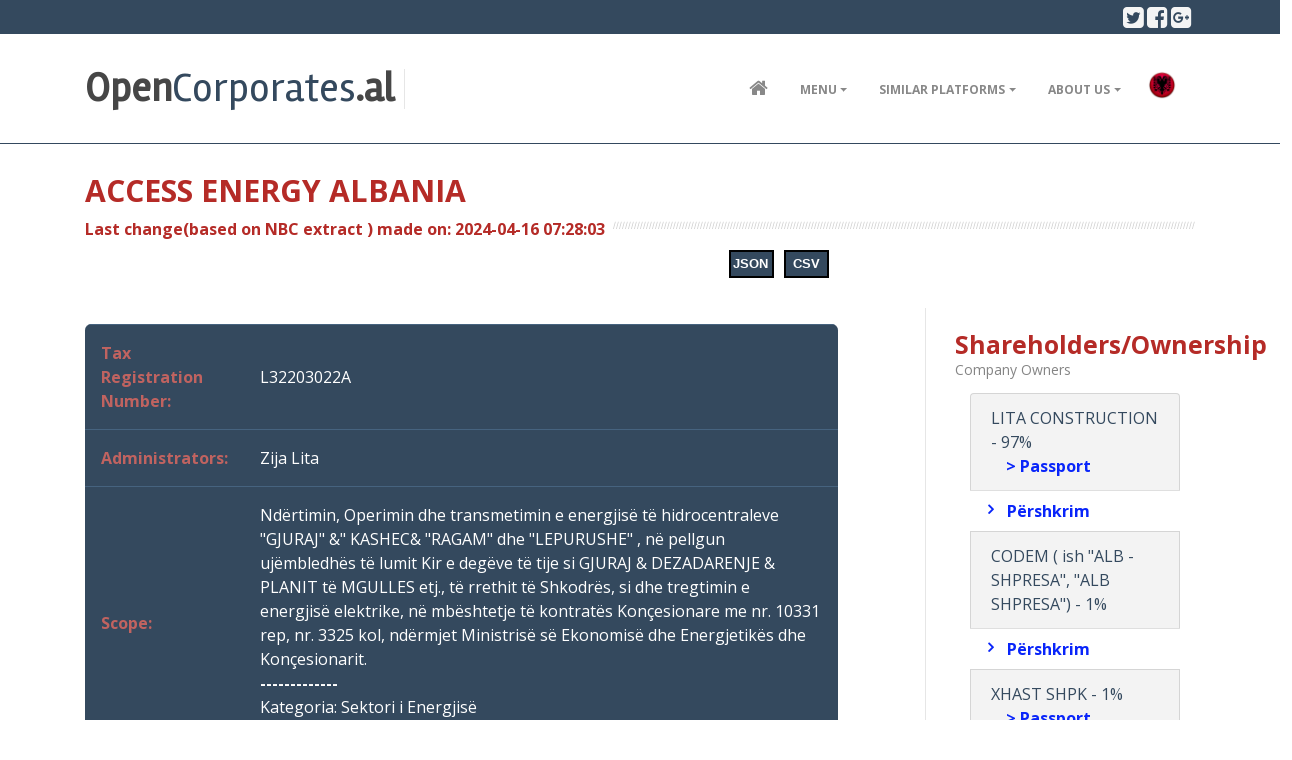

--- FILE ---
content_type: text/html; charset=UTF-8
request_url: https://www.opencorporates.al/en/nipt/L32203022A
body_size: 8971
content:
<!DOCTYPE html>
<html lang="en">

<head>
    <title>ACCESS ENERGY ALBANIA</title>
    <meta charset="utf-8">
    <meta name="viewport" content="width=device-width, initial-scale=1.0">
        <meta name="keywords"
        content="Open corporates albania,shoqeri biznesi,kompani,open corporates,opencorporates,ACCESS ENERGY ALBANIA,L32203022A,,III.1.C,,">
        <meta name="description" content="Creation of instruments that facilitate the finding, use, and visibility of the information about the distribution of public contracts by contractors/clients.•Increase the capacity of local journalists in reporting on the dictribution of the public contracts by clients.• Identification of the distribution of public contracts (public money) by client's gender.">
    <link rel="stylesheet" href="https://maxcdn.bootstrapcdn.com/bootstrap/4.0.0-alpha.6/css/bootstrap.min.css">
    <link href="https://maxcdn.bootstrapcdn.com/font-awesome/4.7.0/css/font-awesome.min.css" rel="stylesheet">
    <link href="/assets/css/theme-style.min.css" rel="stylesheet">
    <link href="/assets/css/custom-style.css" rel="stylesheet">
    <link href="/assets/css/charts.css" rel="stylesheet">
    <link href="/assets/css/colour-blue-dark.css?x=9" id="colour-scheme" rel="stylesheet">
    <link href="https://fonts.googleapis.com/css?family=Open+Sans:400,700,300" rel='stylesheet' type='text/css'>
    <link href="https://fonts.googleapis.com/css?family=Rambla" rel='stylesheet' type='text/css'>
    <link href="https://fonts.googleapis.com/css?family=Calligraffitti" rel='stylesheet' type='text/css'>
    <link href="https://fonts.googleapis.com/css?family=Roboto+Slab:400,700" rel='stylesheet' type='text/css'>
    <link href='/assets/css/rwd-table.css' rel='stylesheet' type='text/css'>
    <!--Plugin: Retina.js (high def image replacement) - @see: http://retinajs.com/-->
    <script src="https://cdnjs.cloudflare.com/ajax/libs/retina.js/1.3.0/retina.min.js"></script>

</head>

<!-- ======== @Region: body ======== -->

<body class="page page-blog-post navbar-layout-default">

    <!-- @plugin: page loading indicator, delete to remove loader -->
    <div class="page-loader" data-toggle="page-loader"></div>

    <a href="#content" id="top" class="sr-only">Skip to content</a>
    <meta name="keywords" content="Open corporates albania,shoqeri biznesi,kompani,open corporates,opencorporates">
<meta name="description" content="Creation of instruments that facilitate the finding, use, and visibility of the information about the distribution of public contracts by contractors/clients.•Increase the capacity of local journalists in reporting on the dictribution of the public contracts by clients.• Identification of the distribution of public contracts (public money) by client's gender.">
<script>
    (function (i, s, o, g, r, a, m) {
        i['GoogleAnalyticsObject'] = r;
        i[r] = i[r] || function () {
            (i[r].q = i[r].q || []).push(arguments)
        }, i[r].l = 1 * new Date();
        a = s.createElement(o),
            m = s.getElementsByTagName(o)[0];
        a.async = 1;
        a.src = g;
        m.parentNode.insertBefore(a, m)
    })(window, document, 'script', 'https://www.google-analytics.com/analytics.js', 'ga');

    ga('create', 'UA-106059779-1', 'auto');
    ga('send', 'pageview');

</script>

<!-- ======== @Region: #header ======== -->
<div id="header">

    <!--Header upper region-->
    <div class="header-upper">
        <!-- all direct children of the .header-inner element will be vertically aligned with each other you can override all the behaviours using the flexbox utilities (flexbox.htm) All elements with .header-brand & .header-block-flex wrappers will automatically be aligned inline & vertically using flexbox, this can be overridden using the flexbox utilities (flexbox.htm) Use .header-block to stack elements within on small screen & "float" on larger screens use .flex-first or/and .flex-last classes to make an element show first or last within .header-inner or .headr-block elements -->
        <div class="header-inner container">
            <!--user menu-->
            <div class="header-block-flex flex-first mr-auto">

                <!--language menu-->
            </div>
            <!--social media icons-->
            <div class="nav nav-icons header-block flex-last">
                <!--@todo: replace with company social media details-->
                <a href="https://twitter.com/AIScience" class="nav-link"> <i class="fa fa-twitter-square icon-1x"></i>
                    <span class="sr-only">Twitter</span> </a>
                <a href="https://www.facebook.com/AlbanianInstituteOfScience/" class="nav-link"> <i
                        class="fa fa-facebook-square icon-1x"></i> <span class="sr-only">Facebook</span> </a>
                <a href="#" class="nav-link"> <i class="fa fa-google-plus-square icon-1x"></i> <span class="sr-only">Google plus</span>
                </a>
            </div>
        </div>
    </div>
    <div data-toggle="sticky">

        <!--Header search region - hidden by default -->
        
        
        
        
        
        
        

        <!--Header & Branding region-->
        <div class="header">
            <!-- all direct children of the .header-inner element will be vertically aligned with each other you can override all the behaviours using the flexbox utilities (flexbox.htm) All elements with .header-brand & .header-block-flex wrappers will automatically be aligned inline & vertically using flexbox, this can be overridden using the flexbox utilities (flexbox.htm) Use .header-block to stack elements within on small screen & "float" on larger screens use .flex-first or/and .flex-last classes to make an element show first or last within .header-inner or .headr-block elements -->
            <div class="header-inner container">
                <!--branding/logo -->
                <div class="header-brand flex-first">
                    <a class="header-brand-text" href="/en" title="Home">
                        <h1>
                            <span>Open</span>Corporates<span>.al</span>
                        </h1>
                    </a>
                    <div class="header-divider hidden-md-down"></div>
                    <!-- <div class="header-slogan hidden-md-down">Powered by Albanian Institute of Science</div> -->
                </div>
                <!-- other header content -->
                

                
                

                
                
                

                <div class="navbar navbar-toggleable-md">
                    <!--everything within this div is collapsed on mobile-->
                    <div class="navbar-main collapse">
                        <!--main navigation-->
                        <ul class="nav navbar-nav  mr-lg-2 dropdown-effect-fade">
                            <li class="nav-item d-lg-flex">
                                <a href="/" class="nav-link"> <i class="fa fa-home nav-link-icon"></i> <span
                                        class="hidden-xs-up">Kreu</span> </a>
                            </li>
                            <li class="nav-item d-lg-flex dropdown">
                                <a href="#" class="nav-link dropdown-toggle" data-toggle="dropdown"
                                   data-hover="dropdown">Menu</a>
                                <!-- Dropdown menu -->
                                <div class="dropdown-menu dropdown-menu-right dropdown-menu-nobullets">
                                    <a href="/sq/rindertimicompany/"
                                       class="dropdown-item">Business Reconstruction Program</a>
                                    <!-- <a href="/en/companyall/"
                                       class="dropdown-item">Entity</a> -->
                                    <a href="/en/company/"
                                       class="dropdown-item">Public Contractors</a>
<!--                                   <a href="/en/company2022/"
                                       class="dropdown-item">Companies established in 2022</a>
                                    <a href="/en/company2021/"
                                       class="dropdown-item">Companies established in 2021</a>
                                    <a href="/en/company2020/"
                                       class="dropdown-item">Companies established in 2020</a>
                                    <a href="/en/company2019/"
                                       class="dropdown-item">Companies established in 2019</a>
                                    <a href="/en/company2018/"
                                       class="dropdown-item">Companies established in 2018</a>
                                    <a href="/en/company2017/"
                                       class="dropdown-item">Companies established in 2017</a>
                                    <a href="/en/company2016/"
                                       class="dropdown-item">Companies established in 2016</a>-->
                                    <a href="/en/companyfrom2016/"
                                       class="dropdown-item">Business Entities Registered in the NBC<br> 2016– 2026  </a>
                                    <a href="/en/companyere/"
                                       class="dropdown-item">Companies Licensed by <br>ERE / Photovoltaic Energy Sector</a>
                                    <a href="/en/companyipard_azhbr/"
                                       class="dropdown-item">Perfitues Programi IPARD / AZHBR</a>
									<a href="/en/companytv/"
                                       class="dropdown-item">Media Businesses</a>
                                    <a href="/en/companyinvestor/"
                                       class="dropdown-item">Strategic Investor</a>
                                    <a href="/en/banka/"
                                       class="dropdown-item">Banking Financial Institutions</a>
                                    <a href="/en/jobanka/"
                                       class="dropdown-item">Non-Banking Financial Institutions</a>
                                    <a href="/en/inst/"
                                       class="dropdown-item">Companies Linked to the Banking Market</a>
                                    <a href="/en/nonProfitSubjects/"
                                       class="dropdown-item">Non-Profit Organization</a>
                                    <a href="/en/publike/"
                                       class="dropdown-item">State Owned Companies</a>
                                    <a href="/en/concession/"
                                       class="dropdown-item">PPP Companies and Concessions</a>
                                    <a href="/en/mpcompany/"
                                       class="dropdown-item">Companies</a>
									<a href="/en/public_offer/"
                                       class="dropdown-item">Public Joint Stock Company</a>
                                    <a href="/en/oneeurocompany/"
                                       class="dropdown-item">Beneficiaries of the Albania<br> 1 Euro Program</a>
                                    <!-- <a href="/en/admincompany/"
                                       class="dropdown-item">Administration Companies</a> -->
                                    <a href="/en/partners/"
                                       class="dropdown-item">Clients</a>
                                    <a href="/en/administrators/"
                                       class="dropdown-item">Administrators</a>
                                    <!--<a href="/en/visualisation/" class="dropdown-item">Visualisations</a>-->
                                    <a href="/en/project/"
                                       class="dropdown-item"> Project</a>
                                   
                                </div>
                            </li>
                            <li class="nav-item d-lg-flex dropdown">
                                <a href="#" class="nav-link dropdown-toggle" data-toggle="dropdown"
                                   data-hover="dropdown">Similar Platforms</a>
                                <!-- Dropdown menu -->
                                <div class="dropdown-menu dropdown-menu-right dropdown-menu-nobullets">
                                    <a href="http://open.data.al" class="dropdown-item">Open Data Albania</a>
                                    <a href="http://ais.al/new/money-government-politics-2/" class="dropdown-item">Money
                                        Government & Politics</a>
                                    <a href="http://openprocurement.al/" class="dropdown-item">Open Procurement
                                        Albania</a>
                                    <a href="http://spending.data.al/" class="dropdown-item">Open Spending Albania</a>
                                    <a href="http://www.aksesdrejtesi.al/" class="dropdown-item">Akses Info Drejt&euml;si</a>
                                </div>

                            </li>
                            <li class="nav-item d-lg-flex dropdown">
                                <a href="#" class="nav-link dropdown-toggle" data-toggle="dropdown"
                                   data-hover="dropdown">About Us</a>
                                <!-- Dropdown menu -->
                                <div class="dropdown-menu dropdown-menu-right dropdown-menu-dark">
                                    <a href="/en/contact"
                                       class="dropdown-item">Contact Us</a>
                                </div>
                            </li>

                            <li class="nav-item d-lg-flex dropdown">
                                                                                                                                                                    <li>
                                        <a href="https://www.opencorporates.al/sq">
                                            <img src="/assets/img/Shqip.png" alt="English" title="English"
                                                 width="30" style="margin:10px">
                                        </a>
                                    </li>
                                                                                                            </li>
                        </ul>
                    </div>
                </div>
            </div>
        </div>
    </div>
</div>



    <!-- ======== @Region: #content ======== -->
    <div id="content">
        <div class="container">
        
                        <h2 class="title-divider">
                <span>ACCESS ENERGY ALBANIA</span>
                                    <br>
                                                            <span style="font-size: 1rem;">Last change(based on NBC extract ) made on: 2024-04-16 07:28:03</span>
                                                            <br>
                    <span style="align:right;margin-left:63%"><button class='gen_btn' id='export-button'
                            data-nipt="L32203022A"><b>CSV</b></button></span>
                    <div class="quick-tip" style="align:right;margin-left:58%" data-tip="" data-tip-on="false"
                        value="JSON" data-nipt="L32203022A">JSON</div>


                    <!--<button class="btn btn-xs btn-info gly-radius" data-toggle="popover" data-placement="bottom" data-original-title="" data-content="Click any question mark icon to get help and tips with specific tasks" aria-describedby="tooltip">
		  <span class="glyphicon glyphicon-question-sign" aria-hidden="true"></span>
		  <span class="sr-only">Click any question mark icon to get help and tips with specific task</span></button>-->
            </h2>
            <div class="row">
                <!--Main Content-->
                <div class="col-md-9">
                    <!-- Blog post -->
                    <div class="row blog-post">
                        <div class="col-md-11">
                            <div class="media-body">
                                <table class="rwd-table">
                                    <tr>
                                        <th>Tax Registration Number:</th>
                                        <td>L32203022A</td>
                                    </tr>
                                    <tr>
                                        <th>Administrators: </th>
                                        <td> Zija Lita</td>
                                    </tr>
                                    
                                    
                                    
                                    
                                    <tr>
                                        <th>Scope:</th>
                                        <td>Ndërtimin, Operimin dhe transmetimin e energjisë të hidrocentraleve "GJURAJ" &" KASHEC& "RAGAM" dhe "LEPURUSHE" , në pellgun ujëmbledhës të lumit Kir e degëve të tije si GJURAJ & DEZADARENJE & PLANIT të MGULLES etj., të rrethit të Shkodrës, si dhe tregtimin e energjisë elektrike, në mbështetje të kontratës Konçesionare me nr. 10331 rep, nr. 3325 kol, ndërmjet Ministrisë së Ekonomisë dhe Energjetikës dhe Konçesionarit.
<br/> <b>-------------</b> <br/>
Kategoria: Sektori i Energjisë
<br/> <b>-------------</b> <br/></td>
                                    </tr>
                                                                        <tr>
                                        <th>Other Trade Names:</th>
                                        <td>ACCESS ENERGY ALBANIA</td>
                                    </tr>
                                                                        <tr>
                                        <th>Legal Form:</th>
                                        <td>SH.P.K Koncesionare/PPP</td>
                                    </tr>
                                    <tr>
                                                                                <th>Foundation Year:</th>
                                                                                <td>23/09/2013</td>
                                    </tr>
                                    <tr>
                                        <th>District:</th>
                                        <td>Tiranë</td>
                                    </tr>
                                    <tr>
                                        <th>Country:</th>
                                        <td>Shqipëri</td>
                                    </tr>
                                                                        <tr>
                                        <th>Capital Origin:</th>
                                        <td>Shqiperi</td>
                                    </tr>
                                                                                                            <tr>
                                        <th>Initial Capital:</th>
                                                                                <td> 100,00</td>
                                                                            </tr>
                                                                         <tr>
                                        <th>Shares:</th>
                                        <td>100</td>
                                    </tr>
                                                                         <tr>
                                                                                <th>Parent Company / Owner:</th>
                                                                                <td>I. ALB SHPRESA është një shoqëri me përgjegjësi të kufizuar, e themeluar më datë 28.08.1997 sipas ligjeve të Republikës së Shqipërisë, me numër identifikimi në regjistrin tregtar NIPT J72110003F, me adresë në Tiranë, Rruga Maliq Muço, Ndërtesa 6, Hyrja 4, Ap 14, Njësia Bashkiake 9, Kodi Postar 1016, me administrator dhe ortak te vetem Mehdi Lala.<b>Sipas të dhënave të QKB deri më datë 19.05.2022 </b> <br/><br/>  II. XHAST SHPK është një shoqëri me përgjegjësi të kufizuar, e themeluar më datë 01.03.2001 sipas ligjeve të Republikës së Shqipërisë, me numër identifikimi në regjistrin tregtar NIPT K12512837I, me adresë në  Kavajë, Golem, me administrator dhe ortak te vetem Agim Kraja.<b>Sipas të dhënave të QKB deri më datë 19.05.2022 </b> <br/><br/> III. KUPA është një shoqëri me përgjegjësi të kufizuar, e themeluar më datë 06.03.2004 sipas ligjeve të Republikës së Shqipërisë, me numër identifikimi në regjistrin tregtar NIPT K51615512C, me adresë në Tiranë, Kamëz, Rruga Berisha, Argjinatura me nr. pasurie 482, Çerkezë, me administrator Qamil Kupa. Ortak te vetem  Shkelqim Kupa.<b>Sipas të dhënave të QKB deri më datë 19.05.2022 </b><br/><br/> IV. LITA CONSTRUCTION është një shoqëri me përgjegjësi të kufizuar, e themeluar më datë 02.12.2008 sipas ligjeve të Republikës së Shqipërisë, me numër identifikimi në regjistrin tregtar NIPT K82404009L, me adresë në Tiranë, Rruga e Elbasanit, Vila Nr. 1, me administrator Zija Lita. Ortaket e shoqerise jane Entela Lita me 75% te kapitalit dhe Zija Lita me 15% te kapitalit.<b>Sipas të dhënave të QKB deri më datë 19.05.2022 </b><br/><br/> Subjekti Juridik nuk ka regjistruar të dhëna në regjistrin e pronarëve përfitues RPP</td>
                                    </tr>
                                                                          <tr>
                                        <th>Concessions and PPPs:</th>
                                                                                <td>Po</td>
                                                                            </tr>
                                     
                                    
                                    
                                    
                                    
                                    
                                                                        <tr>
                                        <th>Type of Ownership:</th>
                                        
                                        <td>PPP - Partneritet Publik Privat</td>
                                    </tr>
                                                                         <tr>
                                        <th>Number of Administrators:</th>
                                        <td>1</td>
                                    </tr>
                                                                         <tr>
                                        <th>Male/Female:</th>
                                        <td>Mashkull</td>
                                    </tr>
                                                                            <tr>
                                        <th>Status:</th>
                                        <td>Pezulluar</td>
                                    </tr>
                                                                        <tr>
                                        <th>License(s):</th>
                                        <td>
                                                                                                                                    III.1.C -
                                            Leje Mjedisi e tipit A
                                            <br>
                                                                                    </td>
                                    </tr>
                                                                        <tr>
                                        <th>Legal Cases:</th>
                                        <td>I. Bazuar në nenin 15/1 të ligjit Nr. 6/2022 "Për Disa
Ndryshime dhe Shtesa në Ligjin Nr.112/2020, Për Regjistrin e Pronarëve Përfitues", i
ndryshuar, QKB për subjektet raportuese, të cilat kryejnë shkeljet e parashikuara në pikën
4 të këtij neni, do të ndryshojë statusin nga “AKTIV” në statusin “PEZULLUAR” deri në
pagesën e gjobës dhe regjistrimin e të dhënave përkatëse për pronarët përfitues.<br/><br/>

II.Me date 26.05.2023, eshte depozituar shkresa Nr. 23012 Prot, për
Vendosje të Masës së Sigurimit të Detyrimit Tatimor, lëshuar nga Drejtoria e Përgjithshme
e Tatimeve, Rajoni Qendror, ku është kërkuar: Vendosje të masës së sigurimit të detyrimit
tatimor, mbi tatimpaguesin shoqëria “ ACCESS ENERGY ALBANIA” SH.P.K., pajisur
me NUIS (Nipt)- L32203022A, me perfaqësues ligjor Zija Lita. Vendosja e kësaj masë
synon të moslejohet tjetërsimi i titujve të pronësisë dhe të drejtat pasurore që i përkasin
këtij tatimpaguesit deri në shlyerjen e detyrimeve tatimore.</td>
                                    </tr>
                                                                         <tr>
                                        <th>Changes</th>
                                        <td>
                                            <div class="card-accordion card-accordion-list-style card-accordion-icons-left"
                                                id="accordion-list-style" role="tablist" aria-multiselectable="true"
                                                style="color:#46637f;">
                                                                                            </div>
                                        </td>
                                    </tr>
                                                                                                            <tr>
                                        <th>Address:</th>
                                        <td>
                                            <p><span
                                                    style="font-weight: 700;font-family: italic;">Seat:<br></span>
                                                <span style="text-align: center;">Tiranë, Paskuqan, Lagjja nr.7, apartamenti nr. 11</span></p>
                                                                                                                                    
                                            <div class="card-accordion card-accordion-list-style card-accordion-icons-left"
                                                id="accordion-list-style" role="tablist" aria-multiselectable="true"
                                                style="color:#46637f;">

                                                

                                                                                                <div class="card">
                                                    <div class="card-header py-0 px-0" role="tab" id="tel">
                                                        <a data-toggle="collapse" data-parent="#accordion-list-style"
                                                            href="#telList" aria-expanded="false"
                                                            aria-controls="collapseOne" class="collapsed">
                                                            Telephone                                                        </a>
                                                    </div>
                                                    <div id="telList" class="in collapse" role="tabpanel"
                                                        aria-labelledby="tel" aria-expanded="false" style="">
                                                        <div class="card-block"> 0692087447</div>
                                                    </div>
                                                </div>
                                                                                            </div>
                                        </td>

                                        

                                    </tr>
                                    <tr>
                                        <th>Akte. Tjetërsim Kapitali:</th>
                                        <td>
                                            											
											
											                                                                                         &rarr;<a style="color:#fff;text-decoration: underline;"
                                                href="/documents/dokumenta/160128988220161228154031-gjuraj%20edited.pdf"
                                                target="blank"> Kontrate koncesioni (09.09.2013)</a><br>
                                                                                                                                                                                                                                                                        &rarr;<a style="color:#fff;text-decoration: underline;"
                                                href="/documents/dokumenta/1652944690EkstraktHistorik-5_19_2022%20(1).pdf"
                                                target="blank"> Ekstrakti Historik i Regjistrit Tregtar date 19.05.2022</a><br>
                                                                                                                                                                                &rarr;<a style="color:#fff;text-decoration: underline;"
                                                href="/documents/dokumenta/165294512820200715122544-114%20Ndertimin,%20operimin%20dhe%20tranfesrimin%20e%20Hidrocentraleve%20Gjuraj,%20Kashec,%20Ragam%20dhe%20Lepurushe.pdf"
                                                target="blank"> Te dhenat kryesore dhe Investimi Fillestar</a><br>
                                                                                                                                                                                &rarr;<a style="color:#fff;text-decoration: underline;"
                                                href="/documents/dokumenta/1652945231statut.tif.tif5_19_2022.tif"
                                                target="blank"> Statuti i Shoqerise</a><br>
                                                                                                                                                                                &rarr;<a style="color:#fff;text-decoration: underline;"
                                                href="/documents/dokumenta/1652945347Regjistri%20pronareve%20perfitues%20RPP.pdf"
                                                target="blank"> Të dhëna në Regjistrin e Pronarëve Përfitues, terhequr 19.05.2022</a><br>
                                                                                                                                                                                &rarr;<a style="color:#fff;text-decoration: underline;"
                                                href="/documents/dokumenta/1713252543EkstraktHistorik-4_16_2024.pdf"
                                                target="blank"> Ekstrakti Historik i Regjistrit Tregtar date 16.04.2024</a><br>
                                                                                        											
                                        </td>
                                    </tr>
                                    <tr>
                                        <th>Financial Documents:</th>
                                        <td>
                                            											
											                                                                                                                                                                                 &rarr;<a style="color:#fff;text-decoration: underline;"
                                                href="/documents/bilanci/1652971046BILANCI%20PDF(1)(1).pdf.pdf5_19_2022.pdf"
                                                target="blank"> Pasqyrat Financiare 2013</a><br>
                                                                                                                                                                                                                                                                                                                                                                                                                                                                                                                                                                                        </td>
                                    </tr>

                                </table>

                                
                                <h5>
                                    Financial Information                                </h5>
                                <table style="border:1px solid #000;">
                                    <tr style="background-color:rgba(52, 73, 94, 0.14);">
                                        <td>
                                                                                                                                                                                                                                                                        
                                                                                                                                                                                                                                                                         <i
                                                class="fa fa-check text-primary list-item-icon"></i>
                                            Profit before Tax (ALL Albanian Currency Lekë) 2013:
                                            -70 289,00<br>                                                                                                                                                                                                                                                                                                                                                             </td>
                                        <td>
                                                                                        <div id="fitime-graph" style="width: 350px; height: 350px;"
                                                data-fitime-title="Profit before Tax (ALL Albanian Currency Lekë) ACCESS ENERGY ALBANIA"
                                                data-fitime-id="10213" data-fitime-graph="1"></div>
                                                                            
                                        </td>
                                    </tr>
                                    <tr>
                                        <td>
                                                                                                                                                                                                                                                                                                                                                                                                                                                                                                                                                                                                                                                                                                                                                                                                                                                                                                            </td>
                                        <td>
                                                                                    </td>
                                    </tr>
                                    <tr>
                                        
                                       
                                        
                                        

                                        

                                        

                                                                                                                                                                   
                                    </tr>

                                </table>

                                
                            </div>
                        </div>
                    </div>
                    
                    <!-- Related Content -->
                    
                    
                    
                    
                    
                    
                    
                    
                                        Worked By :  A.Lala/ A.Baja/L.Kanani
                                    </div>
                <!--Sidebar-->
                <div class="col-md-3 sidebar-right">

                    <!-- @Element: Search form -->
                    <div class="mb-4">
                    </div>
                    <div class="title-divider mt-4" id="partners">
                        <h3>
                            <span>Shareholders/Ownership <span class="font-weight-normal text-muted"></span></span>
                            <small>Company Owners</small>
                        </h3>
                    </div>
                    <div class="col-md-12 ">

                    <ul class="list-group list-group-striped">
                                                                                                                                            <li class="list-group-item"><a
                                    href="/en/nipt/K82404009L">LITA CONSTRUCTION -
                                    97%</a><br>
                                <a style="    padding: 8px 15px;color: #0925fa;font-weight: 600;"
                                    href="/en/nipt/K82404009L">&#x0003E;
                                    Passport</a>
                            </li>
                        
                            <div class="card-accordion card-accordion-list-style card-accordion-icons-left"
                                id="accordion-list-style" role="tablist" aria-multiselectable="true"
                                style="color:#46637f;">
                                                                <div class="card">
                                    <div class="card-header py-0 px-0" role="tab" id="partner20656">
                                        <a data-toggle="collapse" data-parent="#accordion-list-style"
                                            href="#collapsepartner20656List" aria-expanded="false"
                                            aria-controls="collapseOne" class="collapsed">
                                            Përshkrim                                        </a>
                                    </div>
                                    <div id="collapsepartner20656List" class="in collapse" role="tabpanel"
                                        aria-labelledby="partner20656" aria-expanded="false" style="">
                                        <div class="card-block" style="padding:0px!important;background-color:#f3f3f3;">
                                            <b>Sipas të dhënave të QKB deri më datë 19.05.2022 </b> LITA CONSTRUCTION është një shoqëri me përgjegjësi të kufizuar, e themeluar më datë 02.12.2008 sipas ligjeve të Republikës së Shqipërisë, me numër identifikimi në regjistrin tregtar NIPT K82404009L, me adresë në Tiranë, Rruga e Elbasanit, Vila Nr. 1, me administrator Zija Lita. Ortaket e shoqerise jane Entela Lita me 75% te kapitalit dhe Zija Lita me 15% te kapitalit.</div>
                                    </div>
                                </div>
                                                            </div>
                                                                                                                                            
                            <li class="list-group-item"><a
                                    href="https://www.opencorporates.al/sq/search?partner=CODEM%2B%2528%2Bish%2B%2522ALB%2B-%2BSHPRESA%2522%252C%2B%2522ALB%2BSHPRESA%2522%2529">CODEM ( ish &quot;ALB - SHPRESA&quot;, &quot;ALB SHPRESA&quot;)
                                    - 1%</a>
                            </li>
                            <div class="card-accordion card-accordion-list-style card-accordion-icons-left"
                                id="accordion-list-style" role="tablist" aria-multiselectable="true"
                                style="color:#46637f;">
                                                                <div class="card">
                                    <div class="card-header py-0 px-0" role="tab" id="partner20653">
                                        <a data-toggle="collapse" data-parent="#accordion-list-style"
                                            href="#collapsepartner20653List" aria-expanded="false"
                                            aria-controls="collapseOne" class="collapsed">
                                            Përshkrim                                        </a>
                                    </div>
                                    <div id="collapsepartner20653List" class="in collapse" role="tabpanel"
                                        aria-labelledby="partner20653" aria-expanded="false" style="">
                                        <div class="card-block" style="padding:0px!important;background-color:#f3f3f3;">
                                            <b>Sipas të dhënave të QKB deri më datë 16.04.2024 </b> CODEM ( ish "ALB - SHPRESA", "ALB SHPRESA") është një shoqëri me përgjegjësi të kufizuar, e themeluar më datë 28.08.1997 sipas ligjeve të Republikës së Shqipërisë, me numër identifikimi në regjistrin tregtar NIPT J72110003F, me adresë në Tirane, Rruga Ismail Qemali, Pallati 11, Kati 2, zona kadastrale 8160, numer pasurie 2/90-
N11, ne krah te Radio Televizionit Shqiptar, me ortak te vetem Elvis Gjika.</div>
                                    </div>
                                </div>
                                                            </div>
                                                                                                                                            <li class="list-group-item"><a
                                    href="/en/nipt/K12512837I">XHAST SHPK -
                                    1%</a><br>
                                <a style="    padding: 8px 15px;color: #0925fa;font-weight: 600;"
                                    href="/en/nipt/K12512837I">&#x0003E;
                                    Passport</a>
                            </li>
                        
                            <div class="card-accordion card-accordion-list-style card-accordion-icons-left"
                                id="accordion-list-style" role="tablist" aria-multiselectable="true"
                                style="color:#46637f;">
                                                                <div class="card">
                                    <div class="card-header py-0 px-0" role="tab" id="partner20654">
                                        <a data-toggle="collapse" data-parent="#accordion-list-style"
                                            href="#collapsepartner20654List" aria-expanded="false"
                                            aria-controls="collapseOne" class="collapsed">
                                            Përshkrim                                        </a>
                                    </div>
                                    <div id="collapsepartner20654List" class="in collapse" role="tabpanel"
                                        aria-labelledby="partner20654" aria-expanded="false" style="">
                                        <div class="card-block" style="padding:0px!important;background-color:#f3f3f3;">
                                            <b>Sipas të dhënave të QKB deri më datë 19.05.2022 </b> XHAST SHPK është një shoqëri me përgjegjësi të kufizuar, e themeluar më datë 01.03.2001 sipas ligjeve të Republikës së Shqipërisë, me numër identifikimi në regjistrin tregtar NIPT K12512837I, me adresë në  Kavajë, Golem, me administrator dhe ortak te vetem Agim Kraja.</div>
                                    </div>
                                </div>
                                                            </div>
                                                                                                                                            <li class="list-group-item"><a
                                    href="/en/nipt/K51615512C">KUPA -
                                    1%</a><br>
                                <a style="    padding: 8px 15px;color: #0925fa;font-weight: 600;"
                                    href="/en/nipt/K51615512C">&#x0003E;
                                    Passport</a>
                            </li>
                        
                            <div class="card-accordion card-accordion-list-style card-accordion-icons-left"
                                id="accordion-list-style" role="tablist" aria-multiselectable="true"
                                style="color:#46637f;">
                                                                <div class="card">
                                    <div class="card-header py-0 px-0" role="tab" id="partner20655">
                                        <a data-toggle="collapse" data-parent="#accordion-list-style"
                                            href="#collapsepartner20655List" aria-expanded="false"
                                            aria-controls="collapseOne" class="collapsed">
                                            Përshkrim                                        </a>
                                    </div>
                                    <div id="collapsepartner20655List" class="in collapse" role="tabpanel"
                                        aria-labelledby="partner20655" aria-expanded="false" style="">
                                        <div class="card-block" style="padding:0px!important;background-color:#f3f3f3;">
                                            <b>Sipas të dhënave të QKB deri më datë 19.05.2022 </b> KUPA është një shoqëri me përgjegjësi të kufizuar, e themeluar më datë 06.03.2004 sipas ligjeve të Republikës së Shqipërisë, me numër identifikimi në regjistrin tregtar NIPT K51615512C, me adresë në Tiranë, Kamëz, Rruga Berisha, Argjinatura me nr. pasurie 482, Çerkezë, me administrator Qamil Kupa. Ortak te vetem  Shkelqim Kupa.</div>
                                    </div>
                                </div>
                                                            </div>
                                                                                                            </ul>



                    </div>

                                        <hr class="hr-muted mb-5 mt-2">
                    <!--ish ortak/aksioner te kompanise-->
                    

                    <!-- Zoteruese/shoqeri meme per:-->
                    

                    <!-- kontratat publike per kompani-->
                                        <!-- kontratat publike sektori shendetesi per kompani-->
                                        
                    
                    <!-- kontratat publike sektori arrsh per kompani-->
                    
                    <!-- kontratat publike sektori ndemarrje publike per kompani-->
                                        <!-- kontratat publike sektori agjensi per kompani-->
                    

                    

                    
                    <!-- kontratat publike ankande per kompani-->
                    
                    <!-- kontratat publike sektori fondi per kompani-->
                                                <!-- zyrtar -->

                            

                    <hr class="hr-muted mb-5 mt-2">

                    <!-- Follow Widget -->
                    <div class="mb-4">
                        <h4 class="title-divider">
                            <span>Follow Us On</span>
                        </h4>
                        <!--@todo: replace with real social media links -->
                        <ul class="list-unstyled social-media-branding">
                            <li>
                                <a href="https://twitter.com/AIScience" class="social-link branding-twitter"><i
                                        class="fa fa-twitter-square fa-fw"></i> Twitter</a>
                            </li>
                            <li>
                                <a href="https://www.facebook.com/AlbanianInstituteOfScience/"
                                    class="social-link branding-facebook"><i class="fa fa-facebook-square fa-fw"></i>
                                    Facebook</a>
                            </li>
                        </ul>
                    </div>
                </div>
            </div>
        </div>
    </div>
    <!-- ======== @Region: #content-below ======== -->
    <div id="content-below">
      <!-- Awesome features call to action -->
      <div class="bg-primary text-white py-4">
        <div class="container">
          <div class="row text-center text-lg-left">
            <div class="col-12 col-lg-3 py-2">
              <a href="https://ais.al/new" class="btn btn-lg btn-primary btn-invert btn-rounded py-3 px-4">Supported By:<i class="fa fa-arrow-right ml-2"></i></a>
            </div>
            
            <div class="col-12 col-lg-9 py-2">
              
        
           <ul>
              <a href="http://open.data.al/" target="_blank" style="color:whitesmoke">Open Data Albania</a><br>
              <a href="http://spending.data.al/sq/treasury/list/year/2015" target="_blank" style="color:whitesmoke">Open Spending Albania</a><br>
              <a href="http://openprocurement.al/" target="_blank" style="color:whitesmoke">Open Procurement Albania</a><br>
              <a href="http://www.aksesdrejtesi.al/" target="_blank" style="color:whitesmoke">Akses Info Drejtësi</a><br>
              <a href="https://spending.data.al/sq/moneypower/list" target="_blank" style="color:whitesmoke">Asset Declaration</a>
           </ul>
            </div>
          </div>
        </div>
      </div>
    </div>
    
   <footer id="footer" class="py-3">
    <div class="container">
      <div class="row">
        <!--@todo: replace with company copyright details-->
        <div class="col-md-6">
          <p class="mb-0 text-sm">Copyright 2017 &copy; Albanian Institute of Science</p>
          <ul class="list-inline footer-links mb-0 text-sm">
            <li class="list-inline-item"><a href="#">Termat e Perdorimit</a></li>
            
            <li class="list-inline-item"><a href="/en/contact">Kontakto me ne</a></li>
          </ul>
        </div>
        <div class="col-md-6 flex-valign">
          <div class="float-md-right ml-md-auto">
            <!--@todo: replace with company social media details-->
            <a href="https://twitter.com/AIScience" class="btn btn-sm btn-icon btn-inverse btn-rounded"><i class="fa fa-twitter"></i></a>
            <a href="https://www.facebook.com/AlbanianInstituteOfScience/" class="btn btn-sm btn-icon btn-inverse btn-rounded"><i class="fa fa-facebook"></i></a>
            <a href="#top" class="btn btn-sm btn-icon btn-inverse btn-rounded" title="Back to top"><i class="fa fa-chevron-up"></i></a>
          </div>
        </div>
      </div>
    </div>
  </footer>


    <!--jQuery 1.12.0 via CDN -->
    <script src="https://cdnjs.cloudflare.com/ajax/libs/jquery/1.12.0/jquery.min.js"></script>
    <!-- Tether 1.1.1 via CDN, needed for Bootstrap Tooltips & Popovers -->
    <script src="https://cdnjs.cloudflare.com/ajax/libs/tether/1.1.1/js/tether.min.js"></script>
    <!-- Bootstrap 4.0.0-alpha.6 JS via CDN -->
    <script src="https://maxcdn.bootstrapcdn.com/bootstrap/4.0.0-alpha.6/js/bootstrap.min.js"></script>
    <!-- JS plugins required on all pages NOTE: Additional non-required plugins are loaded ondemand as of AppStrap 2.5 -->
    <!--Custom scripts mainly used to trigger libraries/plugins -->
    <script src="/assets/js/script.min.js"></script>

    <script type="text/javascript" src="https://www.gstatic.com/charts/loader.js"></script>
    <script type="text/javascript" src="/assets/js/bar-graph.js"></script>
    <script type="text/javascript" src="/assets/js/export.js"></script>
    <script src="https://d3js.org/d3.v3.min.js"></script>
    <script type="text/javascript" src="/assets/js/tree-chart.js"></script>
    <script type="text/javascript" src="/assets/js/circular-profit.js"></script>

    <script src="/assets/js/sankey.js"></script>
    <script src="/assets/js/sankey-diagram.js"></script>
    <script type="text/javascript">
        $('.tabs-nav a').on('click', function (event) {
			event.preventDefault();
			
			$('.tab-active').removeClass('tab-active');
			$(this).parent().addClass('tab-active');
			$('.tabs-stage div').hide();
			$($(this).attr('href')).show();
		});

		$('.tabs-nav a:first').trigger('click'); // Default
		 enableTips();
    </script>

<script defer src="https://static.cloudflareinsights.com/beacon.min.js/vcd15cbe7772f49c399c6a5babf22c1241717689176015" integrity="sha512-ZpsOmlRQV6y907TI0dKBHq9Md29nnaEIPlkf84rnaERnq6zvWvPUqr2ft8M1aS28oN72PdrCzSjY4U6VaAw1EQ==" data-cf-beacon='{"version":"2024.11.0","token":"f185a60162624af0aa21fac77ee5c5e3","r":1,"server_timing":{"name":{"cfCacheStatus":true,"cfEdge":true,"cfExtPri":true,"cfL4":true,"cfOrigin":true,"cfSpeedBrain":true},"location_startswith":null}}' crossorigin="anonymous"></script>
</body>

</html>

--- FILE ---
content_type: text/css
request_url: https://www.opencorporates.al/assets/css/theme-style.min.css
body_size: 44851
content:
.colour-switcher {
  position: fixed !important;
  width: 180px;
  left: -180px;
  top: 180px;
  background: #fff;
  padding: 15px;
  -webkit-transition: all 0.3s ease;
  -o-transition: all 0.3s ease;
  transition: all 0.3s ease;
  border: 2px solid #e6e6e6;
  -webkit-border-radius: 0 0 3px 0;
  -moz-border-radius: 0 0 3px 0;
  border-radius: 0 0 3px 0;
  z-index: 1000;
}
@media(min-width: 768px){
  #search_section .col-md-6{
  background: white!important;
  padding: 15px !important;
  border-radius: 50px!important;
  opacity: .8!important;
  }
}
  #search_section a
  {
     color: black!important;
  }
@media(max-width: 768px){
  #search_section .col-md-6{
  background: white!important;
  border-radius: 50px!important;
  padding: 8px !important;
  margin-top: 50px!important;
  opacity: .8!important;
  }
  .search_text
  {
    font-size: 22px!important;
  }
} 
@media (max-width: 767px) {
  .colour-switcher {
    top: 50%;
  }
}
.colour-switcher.show {
  left: 0;
}
.colour-switcher small {
  font-size: 12px;
  line-height: 12px;
}
.colour-switcher .colour-switcher-toggle {
  display: block;
  width: 40px;
  height: 40px;
  line-height: 38px;
  text-align: center;
  font-size: 20px;
  background: #fff;
  -webkit-border-radius: 0 3px 3px 0;
  -moz-border-radius: 0 3px 3px 0;
  border-radius: 0 3px 3px 0;
  border: 2px solid #e6e6e6;
  border-left: none;
  position: absolute;
  top: -2px;
  right: -40px;
  color: rgba(27, 27, 27, 0.8);
}
.colour-switcher .colour-switcher-toggle:hover,
.colour-switcher .colour-switcher-toggle:active,
.colour-switcher .colour-switcher-toggle.active {
  color: #1b1b1b;
}
.theme-colours {
  display: -webkit-box;
  display: -webkit-flex;
  display: -ms-flexbox;
  display: flex;
  -webkit-flex-wrap: wrap;
  -ms-flex-wrap: wrap;
  flex-wrap: wrap;
  -webkit-box-pack: center;
  -webkit-justify-content: center;
  -ms-flex-pack: center;
  justify-content: center;
  text-align: center;
}
.theme-colours a {
  text-indent: -10000px;
  display: inline-block;
  width: 32px;
  height: 32px;
  border: 3px solid #ccc;
  border: 3px solid rgba(255, 255, 255, 0.5);
  margin: 2px;
}
.theme-colours a:hover,
.theme-colours a.active {
  border: 3px solid rgba(27, 27, 27, 0.8);
}
.theme-colours a.green {
  background-color: #55a79a;
  border: 3px solid #fff;
}
.theme-colours a.green.active,
.theme-colours a.green:hover,
.theme-colours a.green:focus {
  border: 3px solid #98cac2;
}
.theme-colours a.red {
  background-color: #be3e1d;
  border: 3px solid #fff;
}
.theme-colours a.red.active,
.theme-colours a.red:hover,
.theme-colours a.red:focus {
  border: 3px solid #e6785b;
}
.theme-colours a.blue {
  background-color: #00adbb;
  border: 3px solid #fff;
}
.theme-colours a.blue.active,
.theme-colours a.blue:hover,
.theme-colours a.blue:focus {
  border: 3px solid #2ef;
}
.theme-colours a.purple {
  background-color: #b771b0;
  border: 3px solid #fff;
}
.theme-colours a.purple.active,
.theme-colours a.purple:hover,
.theme-colours a.purple:focus {
  border: 3px solid #d9b5d6;
}
.theme-colours a.pink {
  background-color: #c71c77;
  border: 3px solid #fff;
}
.theme-colours a.pink.active,
.theme-colours a.pink:hover,
.theme-colours a.pink:focus {
  border: 3px solid #e960a9;
}
.theme-colours a.orange {
  background-color: #e67e22;
  border: 3px solid #fff;
}
.theme-colours a.orange.active,
.theme-colours a.orange:hover,
.theme-colours a.orange:focus {
  border: 3px solid #f0b37e;
}
.theme-colours a.lime {
  background-color: #b1dc44;
  border: 3px solid #fff;
}
.theme-colours a.lime.active,
.theme-colours a.lime:hover,
.theme-colours a.lime:focus {
  border: 3px solid #d5ec9a;
}
.theme-colours a.blue-dark {
  background-color: #34495e;
  border: 3px solid #fff;
}
.theme-colours a.blue-dark.active,
.theme-colours a.blue-dark:hover,
.theme-colours a.blue-dark:focus {
  border: 3px solid #587ca0;
}
.theme-colours a.red-dark {
  background-color: #a10f2b;
  border: 3px solid #fff;
}
.theme-colours a.red-dark.active,
.theme-colours a.red-dark:hover,
.theme-colours a.red-dark:focus {
  border: 3px solid #eb2b50;
}
.theme-colours a.brown {
  background-color: #91633c;
  border: 3px solid #fff;
}
.theme-colours a.brown.active,
.theme-colours a.brown:hover,
.theme-colours a.brown:focus {
  border: 3px solid #c4966f;
}
.theme-colours a.cyan-dark {
  background-color: #008b8b;
  border: 3px solid #fff;
}
.theme-colours a.cyan-dark.active,
.theme-colours a.cyan-dark:hover,
.theme-colours a.cyan-dark:focus {
  border: 3px solid #00f1f1;
}
.theme-colours a.yellow {
  background-color: #d4ac0d;
  border: 3px solid #fff;
}
.theme-colours a.yellow.active,
.theme-colours a.yellow:hover,
.theme-colours a.yellow:focus {
  border: 3px solid #f4d453;
}
.theme-colours a.slate {
  background-color: #5d6d7e;
  border: 3px solid #fff;
}
.theme-colours a.slate.active,
.theme-colours a.slate:hover,
.theme-colours a.slate:focus {
  border: 3px solid #92a0af;
}
.theme-colours a.olive {
  background-color: #808000;
  border: 3px solid #fff;
}
.theme-colours a.olive.active,
.theme-colours a.olive:hover,
.theme-colours a.olive:focus {
  border: 3px solid #e6e600;
}
.theme-colours a.teal {
  background-color: #008080;
  border: 3px solid #fff;
}
.theme-colours a.teal.active,
.theme-colours a.teal:hover,
.theme-colours a.teal:focus {
  border: 3px solid #00e6e6;
}
.theme-colours a.green-bright {
  background-color: #2ecc71;
  border: 3px solid #fff;
}
.theme-colours a.green-bright.active,
.theme-colours a.green-bright:hover,
.theme-colours a.green-bright:focus {
  border: 3px solid #7ee2a8;
}
.theme-colours.theme-colours-lg a {
  width: 105px;
  height: 105px;
}
.grid-demo .row {
  background-color: #f9f9f9;
  margin-bottom: 1rem;
}
.grid-demo .row > .col,
.grid-demo .row > [class^="col-"] {
  padding-top: 0.75rem;
  padding-bottom: 0.75rem;
  background-color: #f3f3f3;
  border: 1px solid #ccc;
}
.flex-static {
  position: static;
}
.flex-newline {
  -webkit-box-flex: 0;
  -webkit-flex: 0 0 100%;
  -ms-flex: 0 0 100%;
  flex: 0 0 100%;
  max-width: 100%;
}
.flex-ew,
.flex-fullwidth {
  flex: 1;
  width: 100%;
}
.flex-valign {
  display: -webkit-box;
  display: -webkit-flex;
  display: -ms-flexbox;
  display: flex;
  -webkit-box-orient: vertical;
  -webkit-box-direction: normal;
  -webkit-flex-direction: column;
  -ms-flex-direction: column;
  flex-direction: column;
  -webkit-box-pack: center;
  -webkit-justify-content: center;
  -ms-flex-pack: center;
  justify-content: center;
}
.flex-valign-b {
  display: -webkit-box;
  display: -webkit-flex;
  display: -ms-flexbox;
  display: flex;
  -webkit-box-orient: vertical;
  -webkit-box-direction: normal;
  -webkit-flex-direction: column;
  -ms-flex-direction: column;
  flex-direction: column;
  -webkit-box-pack: end;
  -webkit-justify-content: end;
  -ms-flex-pack: end;
  justify-content: end;
}
.card-primary {
  border-color: #55a79a;
  background-color: #55a79a;
}
.card-outline-primary {
  border-color: #55a79a;
}
.card.clickable-element:hover {
  border: 1px solid #55a79a;
}
.tag-primary,
.badge-primary,
.bg-primary {
  background-color: #55a79a !important;
}
.bg-primary-bright {
  background-color: #23d9bc !important;
}
.btn-link,
.btn-link:hover {
  color: #55a79a;
}
.text-primary,
a.text-primary:hover,
a.text-primary:focus {
  color: #55a79a !important;
}
.btn-primary {
  background-color: #55a79a;
  border-color: #4c968a;
  color: #fff;
}
.btn-primary:focus,
.btn-primary.focus {
  color: #fff;
  background-color: #44857b;
  border-color: #21423d;
}
.btn-primary:hover {
  color: #fff;
  background-color: #44857b;
  border-color: #386e65;
}
.btn-primary:active,
.btn-primary.active,
.show > .dropdown-toggle.btn-primary,
.open > .dropdown-toggle.btn-primary {
  color: #fff;
  background-color: #44857b;
  border-color: #386e65;
}
.btn-primary:active:hover,
.btn-primary.active:hover,
.show > .dropdown-toggle.btn-primary:hover,
.open > .dropdown-toggle.btn-primary:hover,
.btn-primary:active:focus,
.btn-primary.active:focus,
.show > .dropdown-toggle.btn-primary:focus,
.open > .dropdown-toggle.btn-primary:focus,
.btn-primary:active.focus,
.btn-primary.active.focus,
.show > .dropdown-toggle.btn-primary.focus,
.open > .dropdown-toggle.btn-primary.focus {
  color: #fff;
  background-color: #386e65;
  border-color: #21423d;
}
.btn-primary:active,
.btn-primary.active,
.open > .dropdown-toggle.btn-primary {
  background-image: none;
}
.btn-primary.disabled,
.btn-primary[disabled],
.btn-primary:disabled,
fieldset[disabled] .btn-primary {
  background-color: #55a79a;
  border-color: #4c968a;
}
.btn-primary.disabled:hover,
.btn-primary[disabled]:hover,
.btn-primary:disabled:hover,
fieldset[disabled] .btn-primary:hover,
.btn-primary.disabled:focus,
.btn-primary[disabled]:focus,
.btn-primary:disabled:focus,
fieldset[disabled] .btn-primary:focus,
.btn-primary.disabled.focus,
.btn-primary[disabled].focus,
.btn-primary:disabled.focus,
fieldset[disabled] .btn-primary.focus {
  background-color: #55a79a;
  border-color: #4c968a;
}
.btn-primary .badge {
  color: #55a79a;
  background-color: #fff;
}
.btn-outline-primary,
.btn-outline-primary.disabled,
.btn-outline-primary:disabled {
  color: #55a79a;
  border-color: #55a79a;
}
.btn-outline-primary:hover,
.btn-outline-primary.disabled:hover,
.btn-outline-primary:disabled:hover,
.btn-outline-primary:focus,
.btn-outline-primary.disabled:focus,
.btn-outline-primary:disabled:focus {
  color: #fff;
}
.btn-outline-primary:hover,
.btn-outline-primary:focus,
.btn-outline-primary.focus,
.btn-outline-primary.active,
.btn-outline-primary:active,
.btn-outline-primary.active:focus,
.btn-outline-primary:active:focus,
.show > .btn-outline-primary.dropdown-toggle,
.open > .btn-outline-primary.dropdown-toggle {
  background-color: #55a79a;
  border-color: #55a79a;
}
.nav-pills .nav-item.show .nav-link,
.nav-pills .nav-item.show .nav-link:focus,
.nav-pills .nav-item.show .nav-link:hover,
.nav-pills .nav-item.open .nav-link,
.nav-pills .nav-item.open .nav-link:focus,
.nav-pills .nav-item.open .nav-link:hover,
.nav-pills .nav-link.active,
.nav-pills .nav-link.active:focus,
.nav-pills .nav-link.active:hover {
  background-color: #55a79a;
}
.list-group-item-primary,
a.list-group-item-primary,
button.list-group-item-primary {
  background-color: rgba(85, 167, 154, 0.25);
  color: #33635c;
}
a.list-group-item-primary:hover,
button.list-group-item-primary:hover,
a.list-group-item-primary:focus,
button.list-group-item-primary:focus {
  color: #33635c;
  background-color: rgba(85, 167, 154, 0.45);
}
.nav-section-menu .nav .nav-link:hover i,
.nav-section-menu.nav .nav-link:hover i,
.nav-section-menu .nav .nav-link.active i,
.nav-section-menu.nav .nav-link.active i,
.nav-section-menu .nav .nav-link.active:hover i,
.nav-section-menu.nav .nav-link.active:hover i,
.nav-section-menu .nav .active .nav-link i,
.nav-section-menu.nav .active .nav-link i,
.nav-section-menu .nav .active .nav-link:hover i,
.nav-section-menu.nav .active .nav-link:hover i {
  color: #55a79a !important;
}
.nav-section-menu .nav .nav-link.active,
.nav-section-menu.nav .nav-link.active,
.nav-section-menu .nav .nav-link.active:hover,
.nav-section-menu.nav .nav-link.active:hover,
.nav-section-menu .nav .active .nav-link,
.nav-section-menu.nav .active .nav-link,
.nav-section-menu .nav .active .nav-link:hover,
.nav-section-menu.nav .active .nav-link:hover {
  border-left-color: #55a79a;
  color: #55a79a;
}
@media (min-width: 768px) {
  .nav-section-menu.nav-section-menu-right .nav .nav-link.active,
  .nav-section-menu.nav-section-menu-right.nav .nav-link.active,
  .nav-section-menu.nav-section-menu-right .nav .nav-link.active:hover,
  .nav-section-menu.nav-section-menu-right.nav .nav-link.active:hover,
  .nav-section-menu.nav-section-menu-right .nav .active .nav-link,
  .nav-section-menu.nav-section-menu-right.nav .active .nav-link,
  .nav-section-menu.nav-section-menu-right .nav .active .nav-link:hover,
  .nav-section-menu.nav-section-menu-right.nav .active .nav-link:hover {
    border-right-color: #55a79a;
  }
}
.nav-tabs.nav-stacked .active > .nav-link i,
.nav-tabs.nav-stacked .active > .nav-link:hover i,
.nav-tabs.nav-stacked .nav-link.active i,
.nav-tabs.nav-stacked .nav-link.active:hover i,
.nav-tabs .active > .nav-link,
.nav-tabs .active > .nav-link:hover,
.nav-tabs .nav-link.active,
.nav-tabs .nav-link.active:hover {
  color: #55a79a;
}
.nav-tabs .active > .nav-link:before,
.nav-tabs .nav-link.active:before {
  background: #55a79a;
}
.page-link,
.page-link:hover {
  color: #55a79a;
}
.page-item.active .page-link,
.page-item.active .page-link:focus,
.page-item.active .page-link:hover {
  background: #55a79a;
  border-color: #55a79a;
}
.nav-steps .nav-link.active,
.nav-steps .nav-link.active:hover {
  background: #55a79a;
  border-color: #55a79a;
}
.progress[value]::-webkit-progress-value {
  background-color: #55a79a;
}
.progress[value]::-ms-fill {
  background-color: #55a79a;
}
.progress[value]::-moz-progress-bar {
  background-color: #55a79a;
}
.progress-bar {
  background-color: #55a79a;
}
.alert-primary {
  background-color: rgba(85, 167, 154, 0.25);
  border-color: rgba(85, 167, 154, 0.8);
  color: #33635c;
}
.alert-primary hr {
  border-top-color: rgba(85, 167, 154, 0.85);
}
.alert-primary .alert-link {
  color: #33635c;
}
.list-group-item.active,
.list-group-item.active:focus,
.list-group-item.active:hover {
  background-color: #55a79a;
  border-color: #55a79a;
}
.list-group-item.active .list-group-item-text,
.list-group-item.active:focus .list-group-item-text,
.list-group-item.active:hover .list-group-item-text {
  color: rgba(255, 255, 255, 0.9);
}
.blockquote {
  border-left-color: #55a79a;
}
.blockquote-reverse {
  border-right-color: #55a79a;
}
.tag-cloud a.tag {
  color: #55a79a;
}
@media (min-width: 576px) {
  .card-group .card + .card-outline-primary {
    border-left: 1px solid #55a79a;
  }
}
@media (min-width: 576px) {
  .navbar-toggleable .navbar-main.collapse .dropdown-menu,
  .navbar-toggleable.navbar-main.collapse .dropdown-menu {
    border-bottom-color: #55a79a !important;
  }
  .navbar-toggleable
    .navbar-main.collapse
    .dropdown-menu
    .dropdown-submenu
    .dropdown-item:after,
  .navbar-toggleable.navbar-main.collapse
    .dropdown-menu
    .dropdown-submenu
    .dropdown-item:after {
    border-bottom-color: #55a79a !important;
  }
  .navbar-toggleable
    .navbar-main.collapse
    .dropdown-menu
    .dropdown-item:hover:before,
  .navbar-toggleable.navbar-main.collapse
    .dropdown-menu
    .dropdown-item:hover:before,
  .navbar-toggleable
    .navbar-main.collapse
    .dropdown-menu
    .dropdown-item:focus:before,
  .navbar-toggleable.navbar-main.collapse
    .dropdown-menu
    .dropdown-item:focus:before,
  .navbar-toggleable
    .navbar-main.collapse
    .dropdown-menu
    .dropdown-item.active:hover:before,
  .navbar-toggleable.navbar-main.collapse
    .dropdown-menu
    .dropdown-item.active:hover:before,
  .navbar-toggleable
    .navbar-main.collapse
    .dropdown-menu
    .dropdown-item.active:before,
  .navbar-toggleable.navbar-main.collapse
    .dropdown-menu
    .dropdown-item.active:before,
  .navbar-toggleable
    .navbar-main.collapse
    .dropdown-menu
    .dropdown-item.active:focus:before,
  .navbar-toggleable.navbar-main.collapse
    .dropdown-menu
    .dropdown-item.active:focus:before,
  .navbar-toggleable
    .navbar-main.collapse
    .dropdown-menu
    .active
    > .dropdown-item:before,
  .navbar-toggleable.navbar-main.collapse
    .dropdown-menu
    .active
    > .dropdown-item:before,
  .navbar-toggleable
    .navbar-main.collapse
    .dropdown-menu
    .active
    > .dropdown-item:hover:before,
  .navbar-toggleable.navbar-main.collapse
    .dropdown-menu
    .active
    > .dropdown-item:hover:before,
  .navbar-toggleable
    .navbar-main.collapse
    .dropdown-menu
    .active
    > .dropdown-item:focus:before,
  .navbar-toggleable.navbar-main.collapse
    .dropdown-menu
    .active
    > .dropdown-item:focus:before,
  .navbar-toggleable
    .navbar-main.collapse
    .dropdown-menu
    .show
    > .dropdown-item:before,
  .navbar-toggleable.navbar-main.collapse
    .dropdown-menu
    .show
    > .dropdown-item:before,
  .navbar-toggleable
    .navbar-main.collapse
    .dropdown-menu
    .show
    > .dropdown-item:hover:before,
  .navbar-toggleable.navbar-main.collapse
    .dropdown-menu
    .show
    > .dropdown-item:hover:before,
  .navbar-toggleable
    .navbar-main.collapse
    .dropdown-menu
    .show
    > .dropdown-item:focus:before,
  .navbar-toggleable.navbar-main.collapse
    .dropdown-menu
    .show
    > .dropdown-item:focus:before,
  .navbar-toggleable
    .navbar-main.collapse
    .dropdown-menu
    .open
    > .dropdown-item:before,
  .navbar-toggleable.navbar-main.collapse
    .dropdown-menu
    .open
    > .dropdown-item:before,
  .navbar-toggleable
    .navbar-main.collapse
    .dropdown-menu
    .open
    > .dropdown-item:hover:before,
  .navbar-toggleable.navbar-main.collapse
    .dropdown-menu
    .open
    > .dropdown-item:hover:before,
  .navbar-toggleable
    .navbar-main.collapse
    .dropdown-menu
    .open
    > .dropdown-item:focus:before,
  .navbar-toggleable.navbar-main.collapse
    .dropdown-menu
    .open
    > .dropdown-item:focus:before {
    color: #55a79a !important;
  }
  .navbar-toggleable .navbar-main .navbar-nav .show > .dropdown-toggle,
  .navbar-toggleable.navbar-main .navbar-nav .show > .dropdown-toggle,
  .navbar-toggleable .navbar-main .navbar-nav .show.active > .dropdown-toggle,
  .navbar-toggleable.navbar-main .navbar-nav .show.active > .dropdown-toggle,
  .navbar-toggleable .navbar-main .navbar-nav .show > .dropdown-toggle,
  .navbar-toggleable.navbar-main .navbar-nav .show > .dropdown-toggle,
  .navbar-toggleable .navbar-main .navbar-nav .show.active > .dropdown-toggle,
  .navbar-toggleable.navbar-main .navbar-nav .show.active > .dropdown-toggle,
  .navbar-toggleable .navbar-main .navbar-nav .open > .dropdown-toggle,
  .navbar-toggleable.navbar-main .navbar-nav .open > .dropdown-toggle,
  .navbar-toggleable .navbar-main .navbar-nav .open.active > .dropdown-toggle,
  .navbar-toggleable.navbar-main .navbar-nav .open.active > .dropdown-toggle,
  .navbar-toggleable .navbar-main .navbar-nav .open > .dropdown-toggle,
  .navbar-toggleable.navbar-main .navbar-nav .open > .dropdown-toggle,
  .navbar-toggleable .navbar-main .navbar-nav .open.active > .dropdown-toggle,
  .navbar-toggleable.navbar-main .navbar-nav .open.active > .dropdown-toggle {
    border-top-color: #55a79a !important;
  }
}
@media (min-width: 768px) {
  .navbar-toggleable-sm .navbar-main.collapse .dropdown-menu,
  .navbar-toggleable-sm.navbar-main.collapse .dropdown-menu {
    border-bottom-color: #55a79a !important;
  }
  .navbar-toggleable-sm
    .navbar-main.collapse
    .dropdown-menu
    .dropdown-submenu
    .dropdown-item:after,
  .navbar-toggleable-sm.navbar-main.collapse
    .dropdown-menu
    .dropdown-submenu
    .dropdown-item:after {
    border-bottom-color: #55a79a !important;
  }
  .navbar-toggleable-sm
    .navbar-main.collapse
    .dropdown-menu
    .dropdown-item:hover:before,
  .navbar-toggleable-sm.navbar-main.collapse
    .dropdown-menu
    .dropdown-item:hover:before,
  .navbar-toggleable-sm
    .navbar-main.collapse
    .dropdown-menu
    .dropdown-item:focus:before,
  .navbar-toggleable-sm.navbar-main.collapse
    .dropdown-menu
    .dropdown-item:focus:before,
  .navbar-toggleable-sm
    .navbar-main.collapse
    .dropdown-menu
    .dropdown-item.active:hover:before,
  .navbar-toggleable-sm.navbar-main.collapse
    .dropdown-menu
    .dropdown-item.active:hover:before,
  .navbar-toggleable-sm
    .navbar-main.collapse
    .dropdown-menu
    .dropdown-item.active:before,
  .navbar-toggleable-sm.navbar-main.collapse
    .dropdown-menu
    .dropdown-item.active:before,
  .navbar-toggleable-sm
    .navbar-main.collapse
    .dropdown-menu
    .dropdown-item.active:focus:before,
  .navbar-toggleable-sm.navbar-main.collapse
    .dropdown-menu
    .dropdown-item.active:focus:before,
  .navbar-toggleable-sm
    .navbar-main.collapse
    .dropdown-menu
    .active
    > .dropdown-item:before,
  .navbar-toggleable-sm.navbar-main.collapse
    .dropdown-menu
    .active
    > .dropdown-item:before,
  .navbar-toggleable-sm
    .navbar-main.collapse
    .dropdown-menu
    .active
    > .dropdown-item:hover:before,
  .navbar-toggleable-sm.navbar-main.collapse
    .dropdown-menu
    .active
    > .dropdown-item:hover:before,
  .navbar-toggleable-sm
    .navbar-main.collapse
    .dropdown-menu
    .active
    > .dropdown-item:focus:before,
  .navbar-toggleable-sm.navbar-main.collapse
    .dropdown-menu
    .active
    > .dropdown-item:focus:before,
  .navbar-toggleable-sm
    .navbar-main.collapse
    .dropdown-menu
    .show
    > .dropdown-item:before,
  .navbar-toggleable-sm.navbar-main.collapse
    .dropdown-menu
    .show
    > .dropdown-item:before,
  .navbar-toggleable-sm
    .navbar-main.collapse
    .dropdown-menu
    .show
    > .dropdown-item:hover:before,
  .navbar-toggleable-sm.navbar-main.collapse
    .dropdown-menu
    .show
    > .dropdown-item:hover:before,
  .navbar-toggleable-sm
    .navbar-main.collapse
    .dropdown-menu
    .show
    > .dropdown-item:focus:before,
  .navbar-toggleable-sm.navbar-main.collapse
    .dropdown-menu
    .show
    > .dropdown-item:focus:before,
  .navbar-toggleable-sm
    .navbar-main.collapse
    .dropdown-menu
    .open
    > .dropdown-item:before,
  .navbar-toggleable-sm.navbar-main.collapse
    .dropdown-menu
    .open
    > .dropdown-item:before,
  .navbar-toggleable-sm
    .navbar-main.collapse
    .dropdown-menu
    .open
    > .dropdown-item:hover:before,
  .navbar-toggleable-sm.navbar-main.collapse
    .dropdown-menu
    .open
    > .dropdown-item:hover:before,
  .navbar-toggleable-sm
    .navbar-main.collapse
    .dropdown-menu
    .open
    > .dropdown-item:focus:before,
  .navbar-toggleable-sm.navbar-main.collapse
    .dropdown-menu
    .open
    > .dropdown-item:focus:before {
    color: #55a79a !important;
  }
  .navbar-toggleable-sm .navbar-main .navbar-nav .show > .dropdown-toggle,
  .navbar-toggleable-sm.navbar-main .navbar-nav .show > .dropdown-toggle,
  .navbar-toggleable-sm
    .navbar-main
    .navbar-nav
    .show.active
    > .dropdown-toggle,
  .navbar-toggleable-sm.navbar-main .navbar-nav .show.active > .dropdown-toggle,
  .navbar-toggleable-sm .navbar-main .navbar-nav .show > .dropdown-toggle,
  .navbar-toggleable-sm.navbar-main .navbar-nav .show > .dropdown-toggle,
  .navbar-toggleable-sm
    .navbar-main
    .navbar-nav
    .show.active
    > .dropdown-toggle,
  .navbar-toggleable-sm.navbar-main .navbar-nav .show.active > .dropdown-toggle,
  .navbar-toggleable-sm .navbar-main .navbar-nav .open > .dropdown-toggle,
  .navbar-toggleable-sm.navbar-main .navbar-nav .open > .dropdown-toggle,
  .navbar-toggleable-sm
    .navbar-main
    .navbar-nav
    .open.active
    > .dropdown-toggle,
  .navbar-toggleable-sm.navbar-main .navbar-nav .open.active > .dropdown-toggle,
  .navbar-toggleable-sm .navbar-main .navbar-nav .open > .dropdown-toggle,
  .navbar-toggleable-sm.navbar-main .navbar-nav .open > .dropdown-toggle,
  .navbar-toggleable-sm
    .navbar-main
    .navbar-nav
    .open.active
    > .dropdown-toggle,
  .navbar-toggleable-sm.navbar-main
    .navbar-nav
    .open.active
    > .dropdown-toggle {
    border-top-color: #55a79a !important;
  }
}
@media (min-width: 992px) {
  .navbar-toggleable-md .navbar-main.collapse .dropdown-menu,
  .navbar-toggleable-md.navbar-main.collapse .dropdown-menu {
    border-bottom-color: #55a79a !important;
  }
  .navbar-toggleable-md
    .navbar-main.collapse
    .dropdown-menu
    .dropdown-submenu
    .dropdown-item:after,
  .navbar-toggleable-md.navbar-main.collapse
    .dropdown-menu
    .dropdown-submenu
    .dropdown-item:after {
    border-bottom-color: #55a79a !important;
  }
  .navbar-toggleable-md
    .navbar-main.collapse
    .dropdown-menu
    .dropdown-item:hover:before,
  .navbar-toggleable-md.navbar-main.collapse
    .dropdown-menu
    .dropdown-item:hover:before,
  .navbar-toggleable-md
    .navbar-main.collapse
    .dropdown-menu
    .dropdown-item:focus:before,
  .navbar-toggleable-md.navbar-main.collapse
    .dropdown-menu
    .dropdown-item:focus:before,
  .navbar-toggleable-md
    .navbar-main.collapse
    .dropdown-menu
    .dropdown-item.active:hover:before,
  .navbar-toggleable-md.navbar-main.collapse
    .dropdown-menu
    .dropdown-item.active:hover:before,
  .navbar-toggleable-md
    .navbar-main.collapse
    .dropdown-menu
    .dropdown-item.active:before,
  .navbar-toggleable-md.navbar-main.collapse
    .dropdown-menu
    .dropdown-item.active:before,
  .navbar-toggleable-md
    .navbar-main.collapse
    .dropdown-menu
    .dropdown-item.active:focus:before,
  .navbar-toggleable-md.navbar-main.collapse
    .dropdown-menu
    .dropdown-item.active:focus:before,
  .navbar-toggleable-md
    .navbar-main.collapse
    .dropdown-menu
    .active
    > .dropdown-item:before,
  .navbar-toggleable-md.navbar-main.collapse
    .dropdown-menu
    .active
    > .dropdown-item:before,
  .navbar-toggleable-md
    .navbar-main.collapse
    .dropdown-menu
    .active
    > .dropdown-item:hover:before,
  .navbar-toggleable-md.navbar-main.collapse
    .dropdown-menu
    .active
    > .dropdown-item:hover:before,
  .navbar-toggleable-md
    .navbar-main.collapse
    .dropdown-menu
    .active
    > .dropdown-item:focus:before,
  .navbar-toggleable-md.navbar-main.collapse
    .dropdown-menu
    .active
    > .dropdown-item:focus:before,
  .navbar-toggleable-md
    .navbar-main.collapse
    .dropdown-menu
    .show
    > .dropdown-item:before,
  .navbar-toggleable-md.navbar-main.collapse
    .dropdown-menu
    .show
    > .dropdown-item:before,
  .navbar-toggleable-md
    .navbar-main.collapse
    .dropdown-menu
    .show
    > .dropdown-item:hover:before,
  .navbar-toggleable-md.navbar-main.collapse
    .dropdown-menu
    .show
    > .dropdown-item:hover:before,
  .navbar-toggleable-md
    .navbar-main.collapse
    .dropdown-menu
    .show
    > .dropdown-item:focus:before,
  .navbar-toggleable-md.navbar-main.collapse
    .dropdown-menu
    .show
    > .dropdown-item:focus:before,
  .navbar-toggleable-md
    .navbar-main.collapse
    .dropdown-menu
    .open
    > .dropdown-item:before,
  .navbar-toggleable-md.navbar-main.collapse
    .dropdown-menu
    .open
    > .dropdown-item:before,
  .navbar-toggleable-md
    .navbar-main.collapse
    .dropdown-menu
    .open
    > .dropdown-item:hover:before,
  .navbar-toggleable-md.navbar-main.collapse
    .dropdown-menu
    .open
    > .dropdown-item:hover:before,
  .navbar-toggleable-md
    .navbar-main.collapse
    .dropdown-menu
    .open
    > .dropdown-item:focus:before,
  .navbar-toggleable-md.navbar-main.collapse
    .dropdown-menu
    .open
    > .dropdown-item:focus:before {
    color: #55a79a !important;
  }
  .navbar-toggleable-md .navbar-main .navbar-nav .show > .dropdown-toggle,
  .navbar-toggleable-md.navbar-main .navbar-nav .show > .dropdown-toggle,
  .navbar-toggleable-md
    .navbar-main
    .navbar-nav
    .show.active
    > .dropdown-toggle,
  .navbar-toggleable-md.navbar-main .navbar-nav .show.active > .dropdown-toggle,
  .navbar-toggleable-md .navbar-main .navbar-nav .show > .dropdown-toggle,
  .navbar-toggleable-md.navbar-main .navbar-nav .show > .dropdown-toggle,
  .navbar-toggleable-md
    .navbar-main
    .navbar-nav
    .show.active
    > .dropdown-toggle,
  .navbar-toggleable-md.navbar-main .navbar-nav .show.active > .dropdown-toggle,
  .navbar-toggleable-md .navbar-main .navbar-nav .open > .dropdown-toggle,
  .navbar-toggleable-md.navbar-main .navbar-nav .open > .dropdown-toggle,
  .navbar-toggleable-md
    .navbar-main
    .navbar-nav
    .open.active
    > .dropdown-toggle,
  .navbar-toggleable-md.navbar-main .navbar-nav .open.active > .dropdown-toggle,
  .navbar-toggleable-md .navbar-main .navbar-nav .open > .dropdown-toggle,
  .navbar-toggleable-md.navbar-main .navbar-nav .open > .dropdown-toggle,
  .navbar-toggleable-md
    .navbar-main
    .navbar-nav
    .open.active
    > .dropdown-toggle,
  .navbar-toggleable-md.navbar-main
    .navbar-nav
    .open.active
    > .dropdown-toggle {
    border-top-color: #55a79a !important;
  }
}
@media (min-width: 1200px) {
  .navbar-toggleable-lg .navbar-main.collapse .dropdown-menu,
  .navbar-toggleable-lg.navbar-main.collapse .dropdown-menu {
    border-bottom-color: #55a79a !important;
  }
  .navbar-toggleable-lg
    .navbar-main.collapse
    .dropdown-menu
    .dropdown-submenu
    .dropdown-item:after,
  .navbar-toggleable-lg.navbar-main.collapse
    .dropdown-menu
    .dropdown-submenu
    .dropdown-item:after {
    border-bottom-color: #55a79a !important;
  }
  .navbar-toggleable-lg
    .navbar-main.collapse
    .dropdown-menu
    .dropdown-item:hover:before,
  .navbar-toggleable-lg.navbar-main.collapse
    .dropdown-menu
    .dropdown-item:hover:before,
  .navbar-toggleable-lg
    .navbar-main.collapse
    .dropdown-menu
    .dropdown-item:focus:before,
  .navbar-toggleable-lg.navbar-main.collapse
    .dropdown-menu
    .dropdown-item:focus:before,
  .navbar-toggleable-lg
    .navbar-main.collapse
    .dropdown-menu
    .dropdown-item.active:hover:before,
  .navbar-toggleable-lg.navbar-main.collapse
    .dropdown-menu
    .dropdown-item.active:hover:before,
  .navbar-toggleable-lg
    .navbar-main.collapse
    .dropdown-menu
    .dropdown-item.active:before,
  .navbar-toggleable-lg.navbar-main.collapse
    .dropdown-menu
    .dropdown-item.active:before,
  .navbar-toggleable-lg
    .navbar-main.collapse
    .dropdown-menu
    .dropdown-item.active:focus:before,
  .navbar-toggleable-lg.navbar-main.collapse
    .dropdown-menu
    .dropdown-item.active:focus:before,
  .navbar-toggleable-lg
    .navbar-main.collapse
    .dropdown-menu
    .active
    > .dropdown-item:before,
  .navbar-toggleable-lg.navbar-main.collapse
    .dropdown-menu
    .active
    > .dropdown-item:before,
  .navbar-toggleable-lg
    .navbar-main.collapse
    .dropdown-menu
    .active
    > .dropdown-item:hover:before,
  .navbar-toggleable-lg.navbar-main.collapse
    .dropdown-menu
    .active
    > .dropdown-item:hover:before,
  .navbar-toggleable-lg
    .navbar-main.collapse
    .dropdown-menu
    .active
    > .dropdown-item:focus:before,
  .navbar-toggleable-lg.navbar-main.collapse
    .dropdown-menu
    .active
    > .dropdown-item:focus:before,
  .navbar-toggleable-lg
    .navbar-main.collapse
    .dropdown-menu
    .show
    > .dropdown-item:before,
  .navbar-toggleable-lg.navbar-main.collapse
    .dropdown-menu
    .show
    > .dropdown-item:before,
  .navbar-toggleable-lg
    .navbar-main.collapse
    .dropdown-menu
    .show
    > .dropdown-item:hover:before,
  .navbar-toggleable-lg.navbar-main.collapse
    .dropdown-menu
    .show
    > .dropdown-item:hover:before,
  .navbar-toggleable-lg
    .navbar-main.collapse
    .dropdown-menu
    .show
    > .dropdown-item:focus:before,
  .navbar-toggleable-lg.navbar-main.collapse
    .dropdown-menu
    .show
    > .dropdown-item:focus:before,
  .navbar-toggleable-lg
    .navbar-main.collapse
    .dropdown-menu
    .open
    > .dropdown-item:before,
  .navbar-toggleable-lg.navbar-main.collapse
    .dropdown-menu
    .open
    > .dropdown-item:before,
  .navbar-toggleable-lg
    .navbar-main.collapse
    .dropdown-menu
    .open
    > .dropdown-item:hover:before,
  .navbar-toggleable-lg.navbar-main.collapse
    .dropdown-menu
    .open
    > .dropdown-item:hover:before,
  .navbar-toggleable-lg
    .navbar-main.collapse
    .dropdown-menu
    .open
    > .dropdown-item:focus:before,
  .navbar-toggleable-lg.navbar-main.collapse
    .dropdown-menu
    .open
    > .dropdown-item:focus:before {
    color: #55a79a !important;
  }
  .navbar-toggleable-lg .navbar-main .navbar-nav .show > .dropdown-toggle,
  .navbar-toggleable-lg.navbar-main .navbar-nav .show > .dropdown-toggle,
  .navbar-toggleable-lg
    .navbar-main
    .navbar-nav
    .show.active
    > .dropdown-toggle,
  .navbar-toggleable-lg.navbar-main .navbar-nav .show.active > .dropdown-toggle,
  .navbar-toggleable-lg .navbar-main .navbar-nav .show > .dropdown-toggle,
  .navbar-toggleable-lg.navbar-main .navbar-nav .show > .dropdown-toggle,
  .navbar-toggleable-lg
    .navbar-main
    .navbar-nav
    .show.active
    > .dropdown-toggle,
  .navbar-toggleable-lg.navbar-main .navbar-nav .show.active > .dropdown-toggle,
  .navbar-toggleable-lg .navbar-main .navbar-nav .open > .dropdown-toggle,
  .navbar-toggleable-lg.navbar-main .navbar-nav .open > .dropdown-toggle,
  .navbar-toggleable-lg
    .navbar-main
    .navbar-nav
    .open.active
    > .dropdown-toggle,
  .navbar-toggleable-lg.navbar-main .navbar-nav .open.active > .dropdown-toggle,
  .navbar-toggleable-lg .navbar-main .navbar-nav .open > .dropdown-toggle,
  .navbar-toggleable-lg.navbar-main .navbar-nav .open > .dropdown-toggle,
  .navbar-toggleable-lg
    .navbar-main
    .navbar-nav
    .open.active
    > .dropdown-toggle,
  .navbar-toggleable-lg.navbar-main
    .navbar-nav
    .open.active
    > .dropdown-toggle {
    border-top-color: #55a79a !important;
  }
}
.navbar-toggleable-xlg .navbar-main.collapse .dropdown-menu,
.navbar-toggleable-xlg.navbar-main.collapse .dropdown-menu {
  border-bottom-color: #55a79a !important;
}
.navbar-toggleable-xlg
  .navbar-main.collapse
  .dropdown-menu
  .dropdown-submenu
  .dropdown-item:after,
.navbar-toggleable-xlg.navbar-main.collapse
  .dropdown-menu
  .dropdown-submenu
  .dropdown-item:after {
  border-bottom-color: #55a79a !important;
}
.navbar-toggleable-xlg
  .navbar-main.collapse
  .dropdown-menu
  .dropdown-item:hover:before,
.navbar-toggleable-xlg.navbar-main.collapse
  .dropdown-menu
  .dropdown-item:hover:before,
.navbar-toggleable-xlg
  .navbar-main.collapse
  .dropdown-menu
  .dropdown-item:focus:before,
.navbar-toggleable-xlg.navbar-main.collapse
  .dropdown-menu
  .dropdown-item:focus:before,
.navbar-toggleable-xlg
  .navbar-main.collapse
  .dropdown-menu
  .dropdown-item.active:hover:before,
.navbar-toggleable-xlg.navbar-main.collapse
  .dropdown-menu
  .dropdown-item.active:hover:before,
.navbar-toggleable-xlg
  .navbar-main.collapse
  .dropdown-menu
  .dropdown-item.active:before,
.navbar-toggleable-xlg.navbar-main.collapse
  .dropdown-menu
  .dropdown-item.active:before,
.navbar-toggleable-xlg
  .navbar-main.collapse
  .dropdown-menu
  .dropdown-item.active:focus:before,
.navbar-toggleable-xlg.navbar-main.collapse
  .dropdown-menu
  .dropdown-item.active:focus:before,
.navbar-toggleable-xlg
  .navbar-main.collapse
  .dropdown-menu
  .active
  > .dropdown-item:before,
.navbar-toggleable-xlg.navbar-main.collapse
  .dropdown-menu
  .active
  > .dropdown-item:before,
.navbar-toggleable-xlg
  .navbar-main.collapse
  .dropdown-menu
  .active
  > .dropdown-item:hover:before,
.navbar-toggleable-xlg.navbar-main.collapse
  .dropdown-menu
  .active
  > .dropdown-item:hover:before,
.navbar-toggleable-xlg
  .navbar-main.collapse
  .dropdown-menu
  .active
  > .dropdown-item:focus:before,
.navbar-toggleable-xlg.navbar-main.collapse
  .dropdown-menu
  .active
  > .dropdown-item:focus:before,
.navbar-toggleable-xlg
  .navbar-main.collapse
  .dropdown-menu
  .show
  > .dropdown-item:before,
.navbar-toggleable-xlg.navbar-main.collapse
  .dropdown-menu
  .show
  > .dropdown-item:before,
.navbar-toggleable-xlg
  .navbar-main.collapse
  .dropdown-menu
  .show
  > .dropdown-item:hover:before,
.navbar-toggleable-xlg.navbar-main.collapse
  .dropdown-menu
  .show
  > .dropdown-item:hover:before,
.navbar-toggleable-xlg
  .navbar-main.collapse
  .dropdown-menu
  .show
  > .dropdown-item:focus:before,
.navbar-toggleable-xlg.navbar-main.collapse
  .dropdown-menu
  .show
  > .dropdown-item:focus:before,
.navbar-toggleable-xlg
  .navbar-main.collapse
  .dropdown-menu
  .open
  > .dropdown-item:before,
.navbar-toggleable-xlg.navbar-main.collapse
  .dropdown-menu
  .open
  > .dropdown-item:before,
.navbar-toggleable-xlg
  .navbar-main.collapse
  .dropdown-menu
  .open
  > .dropdown-item:hover:before,
.navbar-toggleable-xlg.navbar-main.collapse
  .dropdown-menu
  .open
  > .dropdown-item:hover:before,
.navbar-toggleable-xlg
  .navbar-main.collapse
  .dropdown-menu
  .open
  > .dropdown-item:focus:before,
.navbar-toggleable-xlg.navbar-main.collapse
  .dropdown-menu
  .open
  > .dropdown-item:focus:before {
  color: #55a79a !important;
}
.navbar-toggleable-xlg .navbar-main .navbar-nav .show > .dropdown-toggle,
.navbar-toggleable-xlg.navbar-main .navbar-nav .show > .dropdown-toggle,
.navbar-toggleable-xlg .navbar-main .navbar-nav .show.active > .dropdown-toggle,
.navbar-toggleable-xlg.navbar-main .navbar-nav .show.active > .dropdown-toggle,
.navbar-toggleable-xlg .navbar-main .navbar-nav .show > .dropdown-toggle,
.navbar-toggleable-xlg.navbar-main .navbar-nav .show > .dropdown-toggle,
.navbar-toggleable-xlg .navbar-main .navbar-nav .show.active > .dropdown-toggle,
.navbar-toggleable-xlg.navbar-main .navbar-nav .show.active > .dropdown-toggle,
.navbar-toggleable-xlg .navbar-main .navbar-nav .open > .dropdown-toggle,
.navbar-toggleable-xlg.navbar-main .navbar-nav .open > .dropdown-toggle,
.navbar-toggleable-xlg .navbar-main .navbar-nav .open.active > .dropdown-toggle,
.navbar-toggleable-xlg.navbar-main .navbar-nav .open.active > .dropdown-toggle,
.navbar-toggleable-xlg .navbar-main .navbar-nav .open > .dropdown-toggle,
.navbar-toggleable-xlg.navbar-main .navbar-nav .open > .dropdown-toggle,
.navbar-toggleable-xlg .navbar-main .navbar-nav .open.active > .dropdown-toggle,
.navbar-toggleable-xlg.navbar-main .navbar-nav .open.active > .dropdown-toggle {
  border-top-color: #55a79a !important;
}
.form-control:focus,
.form-control:focus:hover {
  border-color: #55a79a;
}
.btn-primary.btn-invert {
  background-color: #44857b;
}
.btn-primary.btn-invert:hover,
.btn-primary.btn-invert:focus {
  background-color: #55a79a;
}
.text-primary-faded {
  color: rgba(85, 167, 154, 0.3) !important;
}
.text-primary-darkend {
  color: #33635c !important;
}
.bg-primary-faded {
  background-color: rgba(85, 167, 154, 0.3) !important;
}
.bg-primary-darkend {
  background-color: #33635c !important;
}
.border-primary {
  border-color: #55a79a !important;
}
.border-primary-faded {
  border-color: rgba(85, 167, 154, 0.3) !important;
}
.border-primary-darkend {
  border-color: #33635c !important;
}
hr.hr-primary {
  border-top-color: #55a79a !important;
}
hr.hr-primary-faded {
  border-top-color: rgba(85, 167, 154, 0.3) !important;
}
hr.hr-primary-darkend {
  border-top-color: #33635c !important;
}
.header .header-brand-text {
  color: #55a79a;
}
.price-banner {
  color: #55a79a;
}
.focus-box {
  border-bottom-color: #55a79a !important;
}
.blog-grid .blog-post {
  border-bottom-color: #55a79a !important;
}
.page-loader {
  background: #55a79a !important;
}
.owl-nav div:hover,
.owl-dots .owl-dot.active span,
.owl-dots .owl-dot:hover span {
  background: #55a79a !important;
}
.modal-progress {
  background: #55a79a !important;
}
.overlay.overlay-primary:after {
  background: #55a79a !important;
}
.overlay.overlay-primary .overlay-header:after,
.overlay.overlay-primary .overlay-footer:before {
  background: #fff !important;
}
.header-primary .header {
  background: #55a79a;
}
.header-primary .header .header-inner .header-divider:after {
  background-color: #87c2b8;
}
.header-transparent .header.is-sticky,
.header-transparent .is-sticky .header {
  border-bottom-color: #55a79a;
}
.header-transparent.header-primary .header {
  background: transparent;
}
.header-transparent.header-primary .header.is-sticky,
.header-transparent.header-primary .is-sticky .header {
  background-color: rgba(84, 166, 152, 0.98);
  border-bottom-color: #292b2c;
}
.header-translucent .header.is-sticky,
.header-translucent .is-sticky .header {
  border-bottom-color: rgba(85, 167, 154, 0.6);
}
.header-translucent.header-dark .header.is-sticky,
.header-translucent.header-dark .is-sticky .header {
  border-bottom-color: rgba(85, 167, 154, 0.4);
}
.header-translucent.header-primary .header {
  background-color: rgba(84, 166, 152, 0.2);
  border-bottom-color: rgba(85, 167, 154, 0.6);
}
.header-translucent.header-primary .header.is-sticky,
.header-translucent.header-primary .is-sticky .header {
  background-color: rgba(84, 166, 152, 0.95);
  border-bottom-color: #292b2c;
}
.navbar-nav-onepager .nav-link.active {
  color: #4c968a !important;
}
.alert-secondary {
  background-color: #fff;
  border-color: #ccc;
  color: #1b1b1b;
}
.alert-secondary hr {
  border-top-color: #ccc;
}
.alert-secondary .alert-link {
  color: #010101;
}
.alert-primary {
  background-color: rgba(85, 167, 154, 0.25);
  border-color: rgba(85, 167, 154, 0.8);
  color: #33635c;
}
.alert-primary hr {
  border-top-color: rgba(85, 167, 154, 0.85);
}
.alert-primary .alert-link {
  color: #33635c;
}
.alert-inverse {
  background-color: #292b2c;
  border-color: #101112;
  color: #fff;
}
.alert-inverse hr {
  border-top-color: #000;
}
.alert-inverse .alert-link {
  color: #fff;
}
.alert-inverse .close:focus,
.alert-inverse .close:hover {
  color: #fff;
}
.btn {
  font-size: 14px;
  font-weight: 400;
  line-height: 1.428571429;
  border-radius: 2px;
  border-width: 1px;
  border-style: solid;
}
.btn span.caret {
  display: inline-block;
}
.btn.font-weight-bold {
  font-weight: bold;
}
.btn.font-weight-normal {
  font-weight: normal;
}
.btn.focus,
.btn:focus {
  -webkit-box-shadow: none;
  box-shadow: none;
}
.btn-default {
  color: #4b4b4b;
  background-color: #f5f5f5;
  border-color: #e5e5e5;
  border-left: none;
  border-right: none;
  border-top: none;
}
.btn-default:focus,
.btn-default.focus {
  color: #4b4b4b;
  background-color: #dcdcdc;
  border-color: #a5a5a5;
}
.btn-default:hover {
  color: #4b4b4b;
  background-color: #dcdcdc;
  border-color: #c6c6c6;
}
.btn-default:active,
.btn-default.active,
.show > .dropdown-toggle.btn-default,
.open > .dropdown-toggle.btn-default {
  color: #4b4b4b;
  background-color: #dcdcdc;
  border-color: #c6c6c6;
}
.btn-default:active:hover,
.btn-default.active:hover,
.show > .dropdown-toggle.btn-default:hover,
.open > .dropdown-toggle.btn-default:hover,
.btn-default:active:focus,
.btn-default.active:focus,
.show > .dropdown-toggle.btn-default:focus,
.open > .dropdown-toggle.btn-default:focus,
.btn-default:active.focus,
.btn-default.active.focus,
.show > .dropdown-toggle.btn-default.focus,
.open > .dropdown-toggle.btn-default.focus {
  color: #4b4b4b;
  background-color: #cacaca;
  border-color: #a5a5a5;
}
.btn-default:active,
.btn-default.active,
.open > .dropdown-toggle.btn-default {
  background-image: none;
}
.btn-default.disabled,
.btn-default[disabled],
.btn-default:disabled,
fieldset[disabled] .btn-default {
  background-color: #f5f5f5;
  border-color: #e5e5e5;
}
.btn-default.disabled:hover,
.btn-default[disabled]:hover,
.btn-default:disabled:hover,
fieldset[disabled] .btn-default:hover,
.btn-default.disabled:focus,
.btn-default[disabled]:focus,
.btn-default:disabled:focus,
fieldset[disabled] .btn-default:focus,
.btn-default.disabled.focus,
.btn-default[disabled].focus,
.btn-default:disabled.focus,
fieldset[disabled] .btn-default.focus {
  background-color: #f5f5f5;
  border-color: #e5e5e5;
}
.btn-default .badge {
  color: #f5f5f5;
  background-color: #4b4b4b;
}
.btn-inverse {
  color: #fff;
  background-color: #383838;
  border-color: #000;
}
.btn-inverse:focus,
.btn-inverse.focus {
  color: #fff;
  background-color: #1e1e1e;
  border-color: #000;
}
.btn-inverse:hover {
  color: #fff;
  background-color: #1e1e1e;
  border-color: #000;
}
.btn-inverse:active,
.btn-inverse.active,
.show > .dropdown-toggle.btn-inverse,
.open > .dropdown-toggle.btn-inverse {
  color: #fff;
  background-color: #1e1e1e;
  border-color: #000;
}
.btn-inverse:active:hover,
.btn-inverse.active:hover,
.show > .dropdown-toggle.btn-inverse:hover,
.open > .dropdown-toggle.btn-inverse:hover,
.btn-inverse:active:focus,
.btn-inverse.active:focus,
.show > .dropdown-toggle.btn-inverse:focus,
.open > .dropdown-toggle.btn-inverse:focus,
.btn-inverse:active.focus,
.btn-inverse.active.focus,
.show > .dropdown-toggle.btn-inverse.focus,
.open > .dropdown-toggle.btn-inverse.focus {
  color: #fff;
  background-color: #0d0d0d;
  border-color: #000;
}
.btn-inverse:active,
.btn-inverse.active,
.open > .dropdown-toggle.btn-inverse {
  background-image: none;
}
.btn-inverse.disabled,
.btn-inverse[disabled],
.btn-inverse:disabled,
fieldset[disabled] .btn-inverse {
  background-color: #383838;
  border-color: #000;
}
.btn-inverse.disabled:hover,
.btn-inverse[disabled]:hover,
.btn-inverse:disabled:hover,
fieldset[disabled] .btn-inverse:hover,
.btn-inverse.disabled:focus,
.btn-inverse[disabled]:focus,
.btn-inverse:disabled:focus,
fieldset[disabled] .btn-inverse:focus,
.btn-inverse.disabled.focus,
.btn-inverse[disabled].focus,
.btn-inverse:disabled.focus,
fieldset[disabled] .btn-inverse.focus {
  background-color: #383838;
  border-color: #000;
}
.btn-inverse .badge {
  color: #383838;
  background-color: #fff;
}
.btn-outline-inverse {
  border: 1px solid #383838;
  color: #383838;
  background-color: #fff;
}
.btn-outline-inverse:hover,
.btn-outline-inverse:focus,
.btn-outline-inverse.focus,
.btn-outline-inverse.active,
.btn-outline-inverse:active,
.btn-outline-inverse.active:focus,
.btn-outline-inverse:active:focus,
.show > .btn-outline-inverse.dropdown-toggle {
  background-color: #383838;
  color: #fff;
}
.btn-block {
  display: block;
}
.btn-icon.btn {
  font-size: 20px;
  text-align: center;
  line-height: 1;
  padding: 0;
  height: 38px;
  width: 38px;
  line-height: 34px;
  border-radius: 2px;
}
.btn-icon.btn.btn-sm {
  height: 30px;
  width: 30px;
  line-height: 24px;
  font-size: 18px;
  padding: 0;
}
.btn-icon.btn.btn-lg {
  height: 46px;
  width: 46px;
  line-height: 38px;
  font-size: 24px;
  padding: 0;
}
.btn-icon.btn.btn-xlg {
  height: 60px;
  width: 60px;
  line-height: 54px;
  font-size: 28px;
  padding: 0;
}
.btn-icon.btn.btn-sm.btn-rounded {
  font-size: 16px;
  line-height: 22px;
}
.input-group-rounded .btn-icon.btn {
  line-height: 20px;
}
.btn.active.focus,
.btn.active:focus,
.btn.focus,
.btn:active.focus,
.btn:active:focus,
.btn:focus {
  outline: none;
}
.btn-xlg {
  padding: 14px 28.8px;
  font-size: 23.400000000000002px;
  line-height: 1.3333333;
  border-radius: 2px;
  word-wrap: break-word;
}
.btn-lg {
  padding: 10px 16px;
  font-size: 18px;
  line-height: 1.3333333;
  border-radius: 2px;
  word-wrap: break-word;
}
.btn-sm {
  padding: 5px 10px;
  font-size: 12px;
  line-height: 1.5;
  border-radius: 1px;
}
.btn-xs {
  padding: 1px 5px;
  font-size: 12px;
  line-height: 1.5;
  border-radius: 1px;
}
.btn-group-lg > .btn,
.btn-lg,
.btn-group-sm > .btn,
.btn-sm,
.input-group-addon,
.input-group-addon.form-control-lg,
.input-group-lg > .input-group-addon,
.input-group-lg > .input-group-btn > .input-group-addon.btn,
.form-control-lg,
.input-group-lg > .form-control,
.input-group-lg > .input-group-addon,
.input-group-lg > .input-group-btn > .btn {
  border-radius: 2px;
}
.input-group-lg > .input-group-btn > .btn-icon.btn {
  height: 51px !important;
  width: 51px !important;
}
.input-group-btn:not(:last-child) > .btn,
.input-group-btn:not(:last-child) > .btn-group {
  margin-right: -2px;
  border-bottom-right-radius: 0;
  border-top-right-radius: 0;
}
.btn-primary {
  border-color: #3b746b;
}
.btn-primary:focus {
  color: #fff;
}
.btn-info {
  border-color: #28a1c5;
}
.btn-info:focus {
  color: #fff;
}
.btn-success {
  border-color: #3d8b3d;
}
.btn-success:focus {
  color: #fff;
}
.btn-warning {
  border-color: #df8a13;
}
.btn-warning:focus {
  color: #fff;
}
.btn-danger {
  border-color: #b52b27;
}
.btn-danger:focus {
  color: #fff;
}
.btn-inverse {
  border-color: #040404;
}
.btn-inverse:focus {
  color: #fff;
}
.btn-secondary {
  border-color: #d9d9d9;
}
.btn-secondary:focus {
  color: #fff;
}
.btn-secondary:focus {
  color: #1b1b1b;
}
.btn-info.btn-invert {
  background-color: #31b0d5;
}
.btn-info.btn-invert:hover,
.btn-info.btn-invert:focus {
  background-color: #5bc0de;
}
.btn-success.btn-invert {
  background-color: #449d44;
}
.btn-success.btn-invert:hover,
.btn-success.btn-invert:focus {
  background-color: #5cb85c;
}
.btn-warning.btn-invert {
  background-color: #ec971f;
}
.btn-warning.btn-invert:hover,
.btn-warning.btn-invert:focus {
  background-color: #f0ad4e;
}
.btn-danger.btn-invert {
  background-color: #c9302c;
}
.btn-danger.btn-invert:hover,
.btn-danger.btn-invert:focus {
  background-color: #d9534f;
}
.btn-inverse.btn-invert {
  background-color: #101112;
}
.btn-inverse.btn-invert:hover,
.btn-inverse.btn-invert:focus {
  background-color: #292b2c;
}
.btn-secondary.btn-invert {
  background-color: #e6e6e6;
}
.btn-secondary.btn-invert:hover,
.btn-secondary.btn-invert:focus {
  background-color: #fff;
}
.btn-rounded-sm {
  -webkit-border-radius: 0.25rem;
  -moz-border-radius: 0.25rem;
  border-radius: 0.25rem;
}
.btn-rounded,
.btn-group-lg > .btn.btn-rounded,
.btn-group-sm > .btn.btn-rounded {
  -webkit-border-radius: 30px;
  -moz-border-radius: 30px;
  border-radius: 30px;
}
.btn-rounded.btn-icon {
  -webkit-border-radius: 100%;
  -moz-border-radius: 100%;
  border-radius: 100%;
}
.btn-link {
  color: rgba(78, 78, 78, 0.8);
  background-color: transparent;
  border-color: transparent;
}
.btn-link:focus,
.btn-link.focus {
  color: rgba(53, 53, 53, 0.8);
}
.btn-link:hover {
  color: rgba(53, 53, 53, 0.8);
}
.btn-link:active,
.btn-link.active,
.show > .dropdown-toggle.btn-link,
.open > .dropdown-toggle.btn-link {
  color: rgba(53, 53, 53, 0.8);
}
.btn-link:active:hover,
.btn-link.active:hover,
.show > .dropdown-toggle.btn-link:hover,
.open > .dropdown-toggle.btn-link:hover,
.btn-link:active:focus,
.btn-link.active:focus,
.show > .dropdown-toggle.btn-link:focus,
.open > .dropdown-toggle.btn-link:focus,
.btn-link:active.focus,
.btn-link.active.focus,
.show > .dropdown-toggle.btn-link.focus,
.open > .dropdown-toggle.btn-link.focus {
  color: rgba(53, 53, 53, 0.8);
}
.btn-link:active,
.btn-link.active,
.open > .dropdown-toggle.btn-link {
  background-image: none;
}
.btn-link.disabled,
.btn-link[disabled],
.btn-link:disabled,
fieldset[disabled] .btn-link {
  background-color: transparent;
  border-color: transparent;
}
.btn-link.disabled:hover,
.btn-link[disabled]:hover,
.btn-link:disabled:hover,
fieldset[disabled] .btn-link:hover,
.btn-link.disabled:focus,
.btn-link[disabled]:focus,
.btn-link:disabled:focus,
fieldset[disabled] .btn-link:focus,
.btn-link.disabled.focus,
.btn-link[disabled].focus,
.btn-link:disabled.focus,
fieldset[disabled] .btn-link.focus {
  background-color: transparent;
  border-color: transparent;
}
.btn-link .badge {
  color: transparent;
  background-color: rgba(78, 78, 78, 0.8);
}
.btn-link:focus,
.btn-link.focus,
.btn-link:hover {
  color: rgba(27, 27, 27, 0.8);
  text-decoration: none;
}
.btn-link:active,
.btn-link.active,
.show > .dropdown-toggle.btn-link,
.open > .dropdown-toggle.btn-link {
  color: rgba(27, 27, 27, 0.8);
}
.btn-link:active:hover,
.btn-link.active:hover,
.show > .dropdown-toggle.btn-link:hover,
.open > .dropdown-toggle.btn-link:hover,
.btn-link:active:focus,
.btn-link.active:focus,
.show > .dropdown-toggle.btn-link:focus,
.open > .dropdown-toggle.btn-link:focus,
.btn-link:active.focus,
.btn-link.active.focus,
.show > .dropdown-toggle.btn-link.focus,
.open > .dropdown-toggle.btn-link.focus {
  color: rgba(27, 27, 27, 0.8);
}
.btn-info.btn-link {
  color: #5bc0de;
  background-color: transparent;
  border-color: transparent;
}
.btn-info.btn-link:focus,
.btn-info.btn-link.focus {
  color: #5bc0de;
  background-color: rgba(0, 0, 0, 0);
  border-color: rgba(0, 0, 0, 0);
}
.btn-info.btn-link:hover {
  color: #5bc0de;
  background-color: rgba(0, 0, 0, 0);
  border-color: rgba(0, 0, 0, 0);
}
.btn-info.btn-link:active,
.btn-info.btn-link.active,
.show > .dropdown-toggle.btn-info.btn-link,
.open > .dropdown-toggle.btn-info.btn-link {
  color: #5bc0de;
  background-color: rgba(0, 0, 0, 0);
  border-color: rgba(0, 0, 0, 0);
}
.btn-info.btn-link:active:hover,
.btn-info.btn-link.active:hover,
.show > .dropdown-toggle.btn-info.btn-link:hover,
.open > .dropdown-toggle.btn-info.btn-link:hover,
.btn-info.btn-link:active:focus,
.btn-info.btn-link.active:focus,
.show > .dropdown-toggle.btn-info.btn-link:focus,
.open > .dropdown-toggle.btn-info.btn-link:focus,
.btn-info.btn-link:active.focus,
.btn-info.btn-link.active.focus,
.show > .dropdown-toggle.btn-info.btn-link.focus,
.open > .dropdown-toggle.btn-info.btn-link.focus {
  color: #5bc0de;
  background-color: rgba(0, 0, 0, 0);
  border-color: rgba(0, 0, 0, 0);
}
.btn-info.btn-link:active,
.btn-info.btn-link.active,
.open > .dropdown-toggle.btn-info.btn-link {
  background-image: none;
}
.btn-info.btn-link.disabled,
.btn-info.btn-link[disabled],
.btn-info.btn-link:disabled,
fieldset[disabled] .btn-info.btn-link {
  background-color: transparent;
  border-color: transparent;
}
.btn-info.btn-link.disabled:hover,
.btn-info.btn-link[disabled]:hover,
.btn-info.btn-link:disabled:hover,
fieldset[disabled] .btn-info.btn-link:hover,
.btn-info.btn-link.disabled:focus,
.btn-info.btn-link[disabled]:focus,
.btn-info.btn-link:disabled:focus,
fieldset[disabled] .btn-info.btn-link:focus,
.btn-info.btn-link.disabled.focus,
.btn-info.btn-link[disabled].focus,
.btn-info.btn-link:disabled.focus,
fieldset[disabled] .btn-info.btn-link.focus {
  background-color: transparent;
  border-color: transparent;
}
.btn-info.btn-link .badge {
  color: transparent;
  background-color: #5bc0de;
}
.btn-success.btn-link {
  color: #5cb85c;
  background-color: transparent;
  border-color: transparent;
}
.btn-success.btn-link:focus,
.btn-success.btn-link.focus {
  color: #5cb85c;
  background-color: rgba(0, 0, 0, 0);
  border-color: rgba(0, 0, 0, 0);
}
.btn-success.btn-link:hover {
  color: #5cb85c;
  background-color: rgba(0, 0, 0, 0);
  border-color: rgba(0, 0, 0, 0);
}
.btn-success.btn-link:active,
.btn-success.btn-link.active,
.show > .dropdown-toggle.btn-success.btn-link,
.open > .dropdown-toggle.btn-success.btn-link {
  color: #5cb85c;
  background-color: rgba(0, 0, 0, 0);
  border-color: rgba(0, 0, 0, 0);
}
.btn-success.btn-link:active:hover,
.btn-success.btn-link.active:hover,
.show > .dropdown-toggle.btn-success.btn-link:hover,
.open > .dropdown-toggle.btn-success.btn-link:hover,
.btn-success.btn-link:active:focus,
.btn-success.btn-link.active:focus,
.show > .dropdown-toggle.btn-success.btn-link:focus,
.open > .dropdown-toggle.btn-success.btn-link:focus,
.btn-success.btn-link:active.focus,
.btn-success.btn-link.active.focus,
.show > .dropdown-toggle.btn-success.btn-link.focus,
.open > .dropdown-toggle.btn-success.btn-link.focus {
  color: #5cb85c;
  background-color: rgba(0, 0, 0, 0);
  border-color: rgba(0, 0, 0, 0);
}
.btn-success.btn-link:active,
.btn-success.btn-link.active,
.open > .dropdown-toggle.btn-success.btn-link {
  background-image: none;
}
.btn-success.btn-link.disabled,
.btn-success.btn-link[disabled],
.btn-success.btn-link:disabled,
fieldset[disabled] .btn-success.btn-link {
  background-color: transparent;
  border-color: transparent;
}
.btn-success.btn-link.disabled:hover,
.btn-success.btn-link[disabled]:hover,
.btn-success.btn-link:disabled:hover,
fieldset[disabled] .btn-success.btn-link:hover,
.btn-success.btn-link.disabled:focus,
.btn-success.btn-link[disabled]:focus,
.btn-success.btn-link:disabled:focus,
fieldset[disabled] .btn-success.btn-link:focus,
.btn-success.btn-link.disabled.focus,
.btn-success.btn-link[disabled].focus,
.btn-success.btn-link:disabled.focus,
fieldset[disabled] .btn-success.btn-link.focus {
  background-color: transparent;
  border-color: transparent;
}
.btn-success.btn-link .badge {
  color: transparent;
  background-color: #5cb85c;
}
.btn-warning.btn-link {
  color: #f0ad4e;
  background-color: transparent;
  border-color: transparent;
}
.btn-warning.btn-link:focus,
.btn-warning.btn-link.focus {
  color: #f0ad4e;
  background-color: rgba(0, 0, 0, 0);
  border-color: rgba(0, 0, 0, 0);
}
.btn-warning.btn-link:hover {
  color: #f0ad4e;
  background-color: rgba(0, 0, 0, 0);
  border-color: rgba(0, 0, 0, 0);
}
.btn-warning.btn-link:active,
.btn-warning.btn-link.active,
.show > .dropdown-toggle.btn-warning.btn-link,
.open > .dropdown-toggle.btn-warning.btn-link {
  color: #f0ad4e;
  background-color: rgba(0, 0, 0, 0);
  border-color: rgba(0, 0, 0, 0);
}
.btn-warning.btn-link:active:hover,
.btn-warning.btn-link.active:hover,
.show > .dropdown-toggle.btn-warning.btn-link:hover,
.open > .dropdown-toggle.btn-warning.btn-link:hover,
.btn-warning.btn-link:active:focus,
.btn-warning.btn-link.active:focus,
.show > .dropdown-toggle.btn-warning.btn-link:focus,
.open > .dropdown-toggle.btn-warning.btn-link:focus,
.btn-warning.btn-link:active.focus,
.btn-warning.btn-link.active.focus,
.show > .dropdown-toggle.btn-warning.btn-link.focus,
.open > .dropdown-toggle.btn-warning.btn-link.focus {
  color: #f0ad4e;
  background-color: rgba(0, 0, 0, 0);
  border-color: rgba(0, 0, 0, 0);
}
.btn-warning.btn-link:active,
.btn-warning.btn-link.active,
.open > .dropdown-toggle.btn-warning.btn-link {
  background-image: none;
}
.btn-warning.btn-link.disabled,
.btn-warning.btn-link[disabled],
.btn-warning.btn-link:disabled,
fieldset[disabled] .btn-warning.btn-link {
  background-color: transparent;
  border-color: transparent;
}
.btn-warning.btn-link.disabled:hover,
.btn-warning.btn-link[disabled]:hover,
.btn-warning.btn-link:disabled:hover,
fieldset[disabled] .btn-warning.btn-link:hover,
.btn-warning.btn-link.disabled:focus,
.btn-warning.btn-link[disabled]:focus,
.btn-warning.btn-link:disabled:focus,
fieldset[disabled] .btn-warning.btn-link:focus,
.btn-warning.btn-link.disabled.focus,
.btn-warning.btn-link[disabled].focus,
.btn-warning.btn-link:disabled.focus,
fieldset[disabled] .btn-warning.btn-link.focus {
  background-color: transparent;
  border-color: transparent;
}
.btn-warning.btn-link .badge {
  color: transparent;
  background-color: #f0ad4e;
}
.btn-danger.btn-link {
  color: #d9534f;
  background-color: transparent;
  border-color: transparent;
}
.btn-danger.btn-link:focus,
.btn-danger.btn-link.focus {
  color: #d9534f;
  background-color: rgba(0, 0, 0, 0);
  border-color: rgba(0, 0, 0, 0);
}
.btn-danger.btn-link:hover {
  color: #d9534f;
  background-color: rgba(0, 0, 0, 0);
  border-color: rgba(0, 0, 0, 0);
}
.btn-danger.btn-link:active,
.btn-danger.btn-link.active,
.show > .dropdown-toggle.btn-danger.btn-link,
.open > .dropdown-toggle.btn-danger.btn-link {
  color: #d9534f;
  background-color: rgba(0, 0, 0, 0);
  border-color: rgba(0, 0, 0, 0);
}
.btn-danger.btn-link:active:hover,
.btn-danger.btn-link.active:hover,
.show > .dropdown-toggle.btn-danger.btn-link:hover,
.open > .dropdown-toggle.btn-danger.btn-link:hover,
.btn-danger.btn-link:active:focus,
.btn-danger.btn-link.active:focus,
.show > .dropdown-toggle.btn-danger.btn-link:focus,
.open > .dropdown-toggle.btn-danger.btn-link:focus,
.btn-danger.btn-link:active.focus,
.btn-danger.btn-link.active.focus,
.show > .dropdown-toggle.btn-danger.btn-link.focus,
.open > .dropdown-toggle.btn-danger.btn-link.focus {
  color: #d9534f;
  background-color: rgba(0, 0, 0, 0);
  border-color: rgba(0, 0, 0, 0);
}
.btn-danger.btn-link:active,
.btn-danger.btn-link.active,
.open > .dropdown-toggle.btn-danger.btn-link {
  background-image: none;
}
.btn-danger.btn-link.disabled,
.btn-danger.btn-link[disabled],
.btn-danger.btn-link:disabled,
fieldset[disabled] .btn-danger.btn-link {
  background-color: transparent;
  border-color: transparent;
}
.btn-danger.btn-link.disabled:hover,
.btn-danger.btn-link[disabled]:hover,
.btn-danger.btn-link:disabled:hover,
fieldset[disabled] .btn-danger.btn-link:hover,
.btn-danger.btn-link.disabled:focus,
.btn-danger.btn-link[disabled]:focus,
.btn-danger.btn-link:disabled:focus,
fieldset[disabled] .btn-danger.btn-link:focus,
.btn-danger.btn-link.disabled.focus,
.btn-danger.btn-link[disabled].focus,
.btn-danger.btn-link:disabled.focus,
fieldset[disabled] .btn-danger.btn-link.focus {
  background-color: transparent;
  border-color: transparent;
}
.btn-danger.btn-link .badge {
  color: transparent;
  background-color: #d9534f;
}
.btn-inverse.btn-link {
  color: #292b2c;
  background-color: transparent;
  border-color: transparent;
}
.btn-inverse.btn-link:focus,
.btn-inverse.btn-link.focus {
  color: #292b2c;
  background-color: rgba(0, 0, 0, 0);
  border-color: rgba(0, 0, 0, 0);
}
.btn-inverse.btn-link:hover {
  color: #292b2c;
  background-color: rgba(0, 0, 0, 0);
  border-color: rgba(0, 0, 0, 0);
}
.btn-inverse.btn-link:active,
.btn-inverse.btn-link.active,
.show > .dropdown-toggle.btn-inverse.btn-link,
.open > .dropdown-toggle.btn-inverse.btn-link {
  color: #292b2c;
  background-color: rgba(0, 0, 0, 0);
  border-color: rgba(0, 0, 0, 0);
}
.btn-inverse.btn-link:active:hover,
.btn-inverse.btn-link.active:hover,
.show > .dropdown-toggle.btn-inverse.btn-link:hover,
.open > .dropdown-toggle.btn-inverse.btn-link:hover,
.btn-inverse.btn-link:active:focus,
.btn-inverse.btn-link.active:focus,
.show > .dropdown-toggle.btn-inverse.btn-link:focus,
.open > .dropdown-toggle.btn-inverse.btn-link:focus,
.btn-inverse.btn-link:active.focus,
.btn-inverse.btn-link.active.focus,
.show > .dropdown-toggle.btn-inverse.btn-link.focus,
.open > .dropdown-toggle.btn-inverse.btn-link.focus {
  color: #292b2c;
  background-color: rgba(0, 0, 0, 0);
  border-color: rgba(0, 0, 0, 0);
}
.btn-inverse.btn-link:active,
.btn-inverse.btn-link.active,
.open > .dropdown-toggle.btn-inverse.btn-link {
  background-image: none;
}
.btn-inverse.btn-link.disabled,
.btn-inverse.btn-link[disabled],
.btn-inverse.btn-link:disabled,
fieldset[disabled] .btn-inverse.btn-link {
  background-color: transparent;
  border-color: transparent;
}
.btn-inverse.btn-link.disabled:hover,
.btn-inverse.btn-link[disabled]:hover,
.btn-inverse.btn-link:disabled:hover,
fieldset[disabled] .btn-inverse.btn-link:hover,
.btn-inverse.btn-link.disabled:focus,
.btn-inverse.btn-link[disabled]:focus,
.btn-inverse.btn-link:disabled:focus,
fieldset[disabled] .btn-inverse.btn-link:focus,
.btn-inverse.btn-link.disabled.focus,
.btn-inverse.btn-link[disabled].focus,
.btn-inverse.btn-link:disabled.focus,
fieldset[disabled] .btn-inverse.btn-link.focus {
  background-color: transparent;
  border-color: transparent;
}
.btn-inverse.btn-link .badge {
  color: transparent;
  background-color: #292b2c;
}
.btn-secondary.btn-link {
  color: #fff;
  background-color: transparent;
  border-color: transparent;
}
.btn-secondary.btn-link:focus,
.btn-secondary.btn-link.focus {
  color: #fff;
  background-color: rgba(0, 0, 0, 0);
  border-color: rgba(0, 0, 0, 0);
}
.btn-secondary.btn-link:hover {
  color: #fff;
  background-color: rgba(0, 0, 0, 0);
  border-color: rgba(0, 0, 0, 0);
}
.btn-secondary.btn-link:active,
.btn-secondary.btn-link.active,
.show > .dropdown-toggle.btn-secondary.btn-link,
.open > .dropdown-toggle.btn-secondary.btn-link {
  color: #fff;
  background-color: rgba(0, 0, 0, 0);
  border-color: rgba(0, 0, 0, 0);
}
.btn-secondary.btn-link:active:hover,
.btn-secondary.btn-link.active:hover,
.show > .dropdown-toggle.btn-secondary.btn-link:hover,
.open > .dropdown-toggle.btn-secondary.btn-link:hover,
.btn-secondary.btn-link:active:focus,
.btn-secondary.btn-link.active:focus,
.show > .dropdown-toggle.btn-secondary.btn-link:focus,
.open > .dropdown-toggle.btn-secondary.btn-link:focus,
.btn-secondary.btn-link:active.focus,
.btn-secondary.btn-link.active.focus,
.show > .dropdown-toggle.btn-secondary.btn-link.focus,
.open > .dropdown-toggle.btn-secondary.btn-link.focus {
  color: #fff;
  background-color: rgba(0, 0, 0, 0);
  border-color: rgba(0, 0, 0, 0);
}
.btn-secondary.btn-link:active,
.btn-secondary.btn-link.active,
.open > .dropdown-toggle.btn-secondary.btn-link {
  background-image: none;
}
.btn-secondary.btn-link.disabled,
.btn-secondary.btn-link[disabled],
.btn-secondary.btn-link:disabled,
fieldset[disabled] .btn-secondary.btn-link {
  background-color: transparent;
  border-color: transparent;
}
.btn-secondary.btn-link.disabled:hover,
.btn-secondary.btn-link[disabled]:hover,
.btn-secondary.btn-link:disabled:hover,
fieldset[disabled] .btn-secondary.btn-link:hover,
.btn-secondary.btn-link.disabled:focus,
.btn-secondary.btn-link[disabled]:focus,
.btn-secondary.btn-link:disabled:focus,
fieldset[disabled] .btn-secondary.btn-link:focus,
.btn-secondary.btn-link.disabled.focus,
.btn-secondary.btn-link[disabled].focus,
.btn-secondary.btn-link:disabled.focus,
fieldset[disabled] .btn-secondary.btn-link.focus {
  background-color: transparent;
  border-color: transparent;
}
.btn-secondary.btn-link .badge {
  color: transparent;
  background-color: #fff;
}
.modal-static {
  position: relative;
  top: auto;
  right: auto;
  bottom: auto;
  left: auto;
  z-index: 1 !important;
  display: block;
  margin-bottom: 1em;
}
.modal-static .modal-dialog {
  left: auto;
  margin-right: auto;
  margin-left: auto;
  padding: 0 !important;
}
.modal {
  z-index: 1040000;
}
.modal-dialog {
  z-index: 1040010;
}
.modal-content {
  -webkit-box-shadow: 0 3px 9px rgba(0, 0, 0, 0.5);
  box-shadow: 0 3px 9px rgba(0, 0, 0, 0.5);
  -webkit-border-radius: 3px;
  -moz-border-radius: 3px;
  border-radius: 3px;
}
.modal-backdrop {
  z-index: 1039990;
  background-color: #000;
}
.modal-backdrop.fade {
  opacity: 0;
  filter: alpha(opacity=0);
}
.modal-backdrop.show {
  opacity: 0.5;
  filter: alpha(opacity=50);
}
.modal-header {
  padding: 15px;
  min-height: 16.428571429px;
}
.modal-title {
  margin: 0;
}
.modal-body {
  padding: 15px;
}
.modal-footer {
  margin-top: 0;
  padding: 14px 15px 15px;
}
@media screen and (min-width: 576px) {
  .modal-dialog {
    padding-top: 5%;
    padding-bottom: 30px;
  }
  .modal-content {
    -webkit-box-shadow: 0 5px 15px rgba(0, 0, 0, 0.5);
    box-shadow: 0 5px 15px rgba(0, 0, 0, 0.5);
  }
}
.modal-progress {
  height: 5px;
  background: #55a79a;
  display: block;
  width: 0;
  -webkit-transition: width 0.2s ease-in-out;
  -o-transition: width 0.2s ease-in-out;
  transition: width 0.2s ease-in-out;
}
.modal-fs {
  width: 100%;
  height: 100%;
  max-width: 100% !important;
  padding: 0;
  margin: 0;
}
.modal-fs .modal-content {
  position: fixed;
  height: 100%;
  width: 100%;
  max-width: 100%;
  padding: 0;
  margin: 0;
  top: 0;
  bottom: 0;
  left: 0;
  right: 0;
  -webkit-border-radius: 0;
  -moz-border-radius: 0;
  border-radius: 0;
  border: none;
}
.nav-pills .nav-link {
  border-radius: 3px;
}
.breadcrumb {
  border-radius: 2px;
  font-size: 90%;
}
.page-item:first-child .page-link,
.pagination-lg .page-item:first-child .page-link,
.pagination-sm .page-item:first-child .page-link {
  border-bottom-left-radius: 2px;
  border-top-left-radius: 2px;
}
.page-item:last-child .page-link,
.pagination-lg .page-item:last-child .page-link,
.pagination-sm .page-item:last-child .page-link {
  border-bottom-right-radius: 2px;
  border-top-right-radius: 2px;
}
.nav-icons .nav-link {
  padding: 0 3px 0 0;
}
.nav-sm .nav-link {
  font-size: 85%;
  padding: 0.35em 0.5em;
}
.nav-lg .nav-link {
  font-size: 120%;
  padding: 0.75em 1.5em;
}
.nav-tabs {
  margin-bottom: 1em;
}
.nav-tabs.card-header-tabs {
  margin-bottom: -0.75rem;
}
.nav-tabs .nav-item,
.nav-tabs .nav-item.show {
  position: relative;
}
.nav-tabs .nav-item + .nav-item,
.nav-tabs .nav-item.show + .nav-item {
  margin-left: 0;
}
.nav-tabs .nav-item:last-child,
.nav-tabs .nav-item.show:last-child {
  margin-bottom: 0;
  border-bottom: none;
}
.nav-tabs .nav-link,
.nav-tabs .nav-link:hover,
.nav-tabs .nav-link:focus,
.nav-tabs .nav-link:active,
.nav-tabs .nav-link.disabled {
  border-radius: 2px !important;
  margin-right: 5px;
  margin-bottom: -1px;
  background: transparent;
  border: 1px solid #e6e6e6;
}
.nav-tabs .nav-link:hover {
  background: #f7f7f7;
}
.nav-tabs .active > .nav-link,
.nav-tabs .active > .nav-link:hover,
.nav-tabs .nav-link.active,
.nav-tabs .nav-link.active:hover,
.nav-tabs .active > .nav-link:focus,
.nav-tabs .nav-link.active:focus {
  color: #55a79a;
  border: 1px solid #e6e6e6 !important;
  border-bottom-color: #fff !important;
  position: relative;
  background: #fff;
}
.nav-tabs .active > .nav-link:before,
.nav-tabs .active > .nav-link:hover:before,
.nav-tabs .nav-link.active:before,
.nav-tabs .nav-link.active:hover:before,
.nav-tabs .active > .nav-link:focus:before,
.nav-tabs .nav-link.active:focus:before {
  height: 4px;
  width: 100%;
  position: absolute;
  top: 0;
  left: 0;
  right: 0;
  content: "";
}
.nav-tabs .nav-item.show .nav-link,
.nav-tabs .nav-item.show .nav-link:hover,
.nav-tabs .nav-item.show .nav-link:focus,
.nav-tabs .nav-item.show .nav-link:active {
  background: #f7f7f7;
}
.nav-tabs .nav-item.show .nav-link.active,
.nav-tabs .nav-item.show .nav-link.active:hover,
.nav-tabs .nav-item.show .nav-link.active:focus,
.nav-tabs .nav-item.show .nav-link.active:active {
  background: #fff;
}
.nav-stacked {
  -webkit-box-orient: vertical;
  -webkit-box-direction: normal;
  -webkit-flex-direction: column;
  -ms-flex-direction: column;
  flex-direction: column;
}
.nav-stacked .nav-item {
  margin: 0 !important;
  float: none !important;
  display: block !important;
}
.nav-stacked .nav-link {
  display: block;
}
.nav-tabs.nav-stacked {
  margin-right: 0;
  border-bottom: 0;
  border-right: none;
}
@media (min-width: 576px) {
  .nav-tabs.nav-stacked {
    border-right: 1px solid #e6e6e6;
    padding-right: 0;
  }
}
.nav-tabs.nav-stacked .nav-link,
.nav-tabs.nav-stacked .nav-link:hover,
.nav-tabs.nav-stacked .nav-link:focus,
.nav-tabs.nav-stacked .nav-link:active,
.nav-tabs.nav-stacked .nav-link.disabled {
  -webkit-border-radius: 0;
  -moz-border-radius: 0;
  border-radius: 0;
  position: relative;
  border-color: transparent;
  margin-right: 0;
}
.nav-tabs.nav-stacked .nav-link i,
.nav-tabs.nav-stacked .nav-link:hover i,
.nav-tabs.nav-stacked .nav-link:focus i,
.nav-tabs.nav-stacked .nav-link:active i,
.nav-tabs.nav-stacked .nav-link.disabled i {
  font-size: 22px;
  position: absolute;
  top: 50%;
  right: 20px;
  margin-top: -10px;
  color: #e6e6e6;
}
.nav-tabs.nav-stacked .nav-link small,
.nav-tabs.nav-stacked .nav-link:hover small,
.nav-tabs.nav-stacked .nav-link:focus small,
.nav-tabs.nav-stacked .nav-link:active small,
.nav-tabs.nav-stacked .nav-link.disabled small {
  display: block;
  font-weight: normal;
}
.nav-tabs.nav-stacked .active > .nav-link,
.nav-tabs.nav-stacked .active > .nav-link:hover,
.nav-tabs.nav-stacked .nav-link.active,
.nav-tabs.nav-stacked .nav-link.active:hover {
  border: 1px solid #e6e6e6 !important;
  bottom: 0;
}
@media (min-width: 576px) {
  .nav-tabs.nav-stacked .active > .nav-link,
  .nav-tabs.nav-stacked .active > .nav-link:hover,
  .nav-tabs.nav-stacked .nav-link.active,
  .nav-tabs.nav-stacked .nav-link.active:hover {
    border-right-color: #fff !important;
    margin-right: -1px;
  }
}
.nav-tabs.nav-stacked .active > .nav-link:before,
.nav-tabs.nav-stacked .active > .nav-link:hover:before,
.nav-tabs.nav-stacked .nav-link.active:before,
.nav-tabs.nav-stacked .nav-link.active:hover:before {
  height: 100%;
  width: 4px;
  left: 0;
  top: 0;
  bottom: 0;
}
.nav-tabs.nav-stacked .active > .nav-link i,
.nav-tabs.nav-stacked .active > .nav-link:hover i,
.nav-tabs.nav-stacked .nav-link.active i,
.nav-tabs.nav-stacked .nav-link.active:hover i {
  color: #55a79a;
}
@media (min-width: 576px) {
  .nav-tabs.nav-stacked.nav-tabs-right {
    border-left: 1px solid #e6e6e6;
    border-right: none;
  }
}
.nav-tabs.nav-stacked.nav-tabs-right .nav-item .nav-link.active,
.nav-tabs.nav-stacked.nav-tabs-right .nav-item .nav-link.active:hover {
  border: 1px solid #e6e6e6;
}
@media (min-width: 576px) {
  .nav-tabs.nav-stacked.nav-tabs-right .nav-item .nav-link.active,
  .nav-tabs.nav-stacked.nav-tabs-right .nav-item .nav-link.active:hover {
    border-left-color: #fff !important;
    margin-left: -1px;
  }
}
.nav-tabs.nav-stacked.nav-tabs-right .nav-item .nav-link.active:before,
.nav-tabs.nav-stacked.nav-tabs-right .nav-item .nav-link.active:hover:before {
  left: auto;
  right: 0;
}
.nav-tabs-bold {
  font-size: 1.1em;
}
.nav-tabs-bold .nav-link {
  color: #242424;
  padding: 0.8em 1.2em;
}
.nav-tabs-bold .nav-link.active {
  color: #55a79a;
}
.nav-tabs .dropdown-menu {
  border-color: #e6e6e6;
}
.page-item.active .page-link,
.page-item.active .page-link:focus,
.page-item.active .page-link:hover {
  color: #fff;
}
.tab-content-bordered {
  border: 1px solid #e6e6e6;
  border-top: none;
  padding: 15px;
  margin-top: -1em;
}
.nav-section-menu .nav,
.nav-section-menu.nav {
  padding: 2em 0;
  margin-left: 0;
  -webkit-box-orient: vertical;
  -webkit-box-direction: normal;
  -webkit-flex-direction: column;
  -ms-flex-direction: column;
  flex-direction: column;
}
.nav-section-menu .nav .nav-header,
.nav-section-menu.nav .nav-header {
  padding-left: 5px;
  margin: 0;
  text-transform: uppercase;
  text-shadow: 0 1px 0 rgba(255, 255, 255, 0.5);
  color: #999;
  font-weight: bold;
  font-size: 11px;
  display: block;
}
.nav-section-menu .nav .nav-link,
.nav-section-menu.nav .nav-link {
  color: #494949;
  color: rgba(27, 27, 27, 0.7);
  -webkit-border-radius: 0;
  -moz-border-radius: 0;
  border-radius: 0;
  font-weight: bold;
  font-size: 18px;
  border: 1px solid #e6e6e6;
  margin: -1px -1px 0 3px;
  -webkit-box-shadow: 1px 1px 1px #fff;
  box-shadow: 1px 1px 1px #fff;
  background: #fcfcfc;
  text-shadow: none;
  padding: 8px 30px 8px 15px;
  position: relative;
  display: block;
}
.nav-section-menu .nav .nav-link i,
.nav-section-menu.nav .nav-link i {
  font-size: 22px;
  position: absolute;
  top: 50%;
  margin-top: -11px;
  right: 25px;
  color: #e6e6e6;
  -o-transform: rotate(90deg);
  -webkit-transform: rotate(90deg);
  -ms-transform: rotate(90deg);
  transform: rotate(90deg);
}
.nav-section-menu .nav .nav-link small,
.nav-section-menu.nav .nav-link small {
  display: block;
  font-weight: normal;
  color: rgba(27, 27, 27, 0.5);
}
.nav-section-menu .nav .nav-link:hover,
.nav-section-menu.nav .nav-link:hover,
.nav-section-menu .nav .show.nav-link,
.nav-section-menu.nav .show.nav-link {
  background: #f5f5f5;
}
.nav-section-menu .nav .nav-link.active,
.nav-section-menu.nav .nav-link.active,
.nav-section-menu .nav .nav-link.active:hover,
.nav-section-menu.nav .nav-link.active:hover,
.nav-section-menu .nav .active .nav-link,
.nav-section-menu.nav .active .nav-link,
.nav-section-menu .nav .active .nav-link:hover,
.nav-section-menu.nav .active .nav-link:hover {
  border-left: 4px solid #55a79a;
  background: #fff;
}
.nav-section-menu.nav-section-menu-right .nav .nav-link i,
.nav-section-menu.nav-section-menu-right.nav .nav-link i {
  -o-transform: rotate(270deg);
  -webkit-transform: rotate(270deg);
  -ms-transform: rotate(270deg);
  transform: rotate(270deg);
}
.nav-section-menu .nav .nav-section-menu,
.nav-section-menu.nav .nav-section-menu {
  padding: 0;
  margin-left: 10px;
}
.nav-section-menu .nav .nav-section-menu .nav-link,
.nav-section-menu.nav .nav-section-menu .nav-link {
  color: #494949;
  color: rgba(27, 27, 27, 0.7);
  font-weight: 400;
  font-size: 90%;
  background: #fff;
  padding: 6px 30px 5px 10px;
}
.nav-section-menu .nav .nav-section-menu .nav-link:hover,
.nav-section-menu.nav .nav-section-menu .nav-link:hover {
  background: #fafafa;
}
.nav-section-menu .nav-section-menu-right.nav .nav-section-menu,
.nav-section-menu.nav-section-menu-right.nav .nav-section-menu {
  margin-left: 0;
  margin-right: 10px;
}
@media (min-width: 768px) {
  .nav-section-menu .nav,
  .nav-section-menu.nav {
    border-right: 1px solid #e6e6e6;
  }
  .nav-section-menu .nav .nav-link i,
  .nav-section-menu.nav .nav-link i {
    right: 10px;
    -o-transform: rotate(0deg);
    -webkit-transform: rotate(0deg);
    -ms-transform: rotate(0deg);
    transform: rotate(0deg);
  }
  .nav-section-menu .nav .nav-link.active,
  .nav-section-menu.nav .nav-link.active,
  .nav-section-menu .nav .nav-link.active:hover,
  .nav-section-menu.nav .nav-link.active:hover,
  .nav-section-menu .nav .active .nav-link,
  .nav-section-menu.nav .active .nav-link,
  .nav-section-menu .nav .active .nav-link:hover,
  .nav-section-menu.nav .active .nav-link:hover {
    border-right-color: #fff;
  }
  .nav-section-menu .nav .show.nav-link i,
  .nav-section-menu.nav .show.nav-link i {
    -o-transform: rotate(90deg);
    -webkit-transform: rotate(90deg);
    -ms-transform: rotate(90deg);
    transform: rotate(90deg);
    color: #c0c0c0;
  }
  .nav-section-menu.nav-section-menu-right .nav,
  .nav-section-menu.nav-section-menu-right.nav {
    border-right: none;
    border-left: 1px solid #e6e6e6;
  }
  .nav-section-menu.nav-section-menu-right .nav .nav-header,
  .nav-section-menu.nav-section-menu-right.nav .nav-header {
    text-align: right;
    padding-right: 5px;
  }
  .nav-section-menu.nav-section-menu-right .nav .nav-link i,
  .nav-section-menu.nav-section-menu-right.nav .nav-link i {
    right: auto;
    left: 10px;
    -o-transform: rotate(0deg);
    -webkit-transform: rotate(0deg);
    -ms-transform: rotate(0deg);
    transform: rotate(0deg);
  }
  .nav-section-menu.nav-section-menu-right .nav .nav-link,
  .nav-section-menu.nav-section-menu-right.nav .nav-link {
    margin-left: -1px;
    margin-right: 0;
    padding-left: 30px;
    padding-right: 15px;
  }
  .nav-section-menu.nav-section-menu-right .nav .nav-link.active,
  .nav-section-menu.nav-section-menu-right.nav .nav-link.active,
  .nav-section-menu.nav-section-menu-right .nav .nav-link.active:hover,
  .nav-section-menu.nav-section-menu-right.nav .nav-link.active:hover,
  .nav-section-menu.nav-section-menu-right .nav .active .nav-link,
  .nav-section-menu.nav-section-menu-right.nav .active .nav-link,
  .nav-section-menu.nav-section-menu-right .nav .active .nav-link:hover,
  .nav-section-menu.nav-section-menu-right.nav .active .nav-link:hover {
    border-left-color: #fff;
    border-right: 4px solid #55a79a;
  }
  .nav .nav-section-menu .nav-link,
  .nav .nav-section-menu .nav-link {
    margin-right: -2px;
  }
  .nav-section-menu-right.nav .nav-section-menu .nav-link,
  .nav-section-menu-right.nav .nav-section-menu .nav-link {
    margin-right: 0;
    margin-left: -2px;
  }
}
.nav-steps {
  border: none;
  text-align: center;
  position: relative;
  padding: 30px 0;
}
.nav-steps:after {
  background: #e6e6e6;
  position: absolute;
  top: 0;
  left: 0;
  right: 0;
  content: "";
  z-index: 0;
  height: 100%;
  width: 1px;
  margin: 0 auto;
}
.nav-steps .nav-link {
  -webkit-transition: all 0.3s ease;
  -o-transition: all 0.3s ease;
  transition: all 0.3s ease;
  text-align: center;
  -webkit-border-radius: 2px;
  -moz-border-radius: 2px;
  border-radius: 2px;
  border: 1px solid #e6e6e6;
  background: #fff;
  display: block;
  margin-bottom: 15px;
  padding: 1rem;
  color: rgba(27, 27, 27, 0.8);
}
.nav-steps .nav-link:hover {
  background: #f7f7f9;
}
.nav-steps .nav-link.active,
.nav-steps .nav-link.active:hover {
  background: #55a79a;
  border-color: #55a79a;
  color: #fff;
}
.nav-steps .nav-item,
.nav-steps .nav-item.show {
  z-index: 1;
  position: relative;
  padding: 0;
}
.nav-steps.flex-row:after,
.nav-steps.flex-row-reverse:after {
  height: 1px;
  width: 100%;
  top: 50%;
}
.nav-steps.flex-row .nav-link,
.nav-steps.flex-row-reverse .nav-link {
  padding: 2rem;
}
.nav-steps.flex-row.nav-steps-lg .nav-link,
.nav-steps.flex-row-reverse.nav-steps-lg .nav-link {
  padding: 3rem;
}
.nav-steps.flex-row.nav-steps-circles .nav-link,
.nav-steps.flex-row-reverse.nav-steps-circles .nav-link {
  width: 120px;
  height: 120px;
  -webkit-border-radius: 100%;
  -moz-border-radius: 100%;
  border-radius: 100%;
}
.nav-steps.flex-row.nav-steps-circles.nav-steps-lg .nav-link,
.nav-steps.flex-row-reverse.nav-steps-circles.nav-steps-lg .nav-link {
  height: 160px;
  width: 160px;
}
@media (min-width: 576px) {
  .nav-steps.flex-sm-row:after,
  .nav-steps.flex-sm-row-reverse:after {
    height: 1px;
    width: 100%;
    top: 50%;
  }
  .nav-steps.flex-sm-row .nav-link,
  .nav-steps.flex-sm-row-reverse .nav-link {
    padding: 2rem;
  }
  .nav-steps.flex-sm-row.nav-steps-lg .nav-link,
  .nav-steps.flex-sm-row-reverse.nav-steps-lg .nav-link {
    padding: 3rem;
  }
  .nav-steps.flex-sm-row.nav-steps-circles .nav-link,
  .nav-steps.flex-sm-row-reverse.nav-steps-circles .nav-link {
    width: 120px;
    height: 120px;
    -webkit-border-radius: 100%;
    -moz-border-radius: 100%;
    border-radius: 100%;
  }
  .nav-steps.flex-sm-row.nav-steps-circles.nav-steps-lg .nav-link,
  .nav-steps.flex-sm-row-reverse.nav-steps-circles.nav-steps-lg .nav-link {
    height: 160px;
    width: 160px;
  }
}
@media (min-width: 768px) {
  .nav-steps.flex-md-row:after,
  .nav-steps.flex-md-row-reverse:after {
    height: 1px;
    width: 100%;
    top: 50%;
  }
  .nav-steps.flex-md-row .nav-link,
  .nav-steps.flex-md-row-reverse .nav-link {
    padding: 2rem;
  }
  .nav-steps.flex-md-row.nav-steps-lg .nav-link,
  .nav-steps.flex-md-row-reverse.nav-steps-lg .nav-link {
    padding: 3rem;
  }
  .nav-steps.flex-md-row.nav-steps-circles .nav-link,
  .nav-steps.flex-md-row-reverse.nav-steps-circles .nav-link {
    width: 120px;
    height: 120px;
    -webkit-border-radius: 100%;
    -moz-border-radius: 100%;
    border-radius: 100%;
  }
  .nav-steps.flex-md-row.nav-steps-circles.nav-steps-lg .nav-link,
  .nav-steps.flex-md-row-reverse.nav-steps-circles.nav-steps-lg .nav-link {
    height: 160px;
    width: 160px;
  }
}
@media (min-width: 992px) {
  .nav-steps.flex-lg-row:after,
  .nav-steps.flex-lg-row-reverse:after {
    height: 1px;
    width: 100%;
    top: 50%;
  }
  .nav-steps.flex-lg-row .nav-link,
  .nav-steps.flex-lg-row-reverse .nav-link {
    padding: 2rem;
  }
  .nav-steps.flex-lg-row.nav-steps-lg .nav-link,
  .nav-steps.flex-lg-row-reverse.nav-steps-lg .nav-link {
    padding: 3rem;
  }
  .nav-steps.flex-lg-row.nav-steps-circles .nav-link,
  .nav-steps.flex-lg-row-reverse.nav-steps-circles .nav-link {
    width: 120px;
    height: 120px;
    -webkit-border-radius: 100%;
    -moz-border-radius: 100%;
    border-radius: 100%;
  }
  .nav-steps.flex-lg-row.nav-steps-circles.nav-steps-lg .nav-link,
  .nav-steps.flex-lg-row-reverse.nav-steps-circles.nav-steps-lg .nav-link {
    height: 160px;
    width: 160px;
  }
}
@media (min-width: 1200px) {
  .nav-steps.flex-xl-row:after,
  .nav-steps.flex-xl-row-reverse:after {
    height: 1px;
    width: 100%;
    top: 50%;
  }
  .nav-steps.flex-xl-row .nav-link,
  .nav-steps.flex-xl-row-reverse .nav-link {
    padding: 2rem;
  }
  .nav-steps.flex-xl-row.nav-steps-lg .nav-link,
  .nav-steps.flex-xl-row-reverse.nav-steps-lg .nav-link {
    padding: 3rem;
  }
  .nav-steps.flex-xl-row.nav-steps-circles .nav-link,
  .nav-steps.flex-xl-row-reverse.nav-steps-circles .nav-link {
    width: 120px;
    height: 120px;
    -webkit-border-radius: 100%;
    -moz-border-radius: 100%;
    border-radius: 100%;
  }
  .nav-steps.flex-xl-row.nav-steps-circles.nav-steps-lg .nav-link,
  .nav-steps.flex-xl-row-reverse.nav-steps-circles.nav-steps-lg .nav-link {
    height: 160px;
    width: 160px;
  }
}
.nav.collapse {
  display: none;
}
.nav.collapse.show {
  display: block;
}
.card {
  border-radius: 2px;
  position: relative;
  overflow: hidden;
  margin-bottom: 1rem;
}
.card.clickable-element {
  cursor: pointer;
}
.card.clickable-element:hover {
  -webkit-box-shadow: 1px 1px 5px #d2d2d2;
  box-shadow: 1px 1px 5px #d2d2d2;
}
.card-group .card {
  margin-bottom: 0;
}
@media (min-width: 576px) {
  .card-group .card + .card-outline-primary,
  .card-group .card + .card-outline-secondary,
  .card-group .card + .card-outline-success,
  .card-group .card + .card-outline-info,
  .card-group .card + .card-outline-warning,
  .card-group .card + .card-outline-danger {
    position: relative;
    z-index: 1;
    left: -1px;
  }
  .card-group .card + .card-outline-primary + .card-outline-primary,
  .card-group .card + .card-outline-secondary + .card-outline-primary,
  .card-group .card + .card-outline-success + .card-outline-primary,
  .card-group .card + .card-outline-info + .card-outline-primary,
  .card-group .card + .card-outline-warning + .card-outline-primary,
  .card-group .card + .card-outline-danger + .card-outline-primary {
    border-left: none;
  }
  .card-group .card + .card-outline-secondary {
    border-left: 1px solid #ccc;
  }
  .card-group .card + .card-outline-success {
    border-left: 1px solid #5cb85c;
  }
  .card-group .card + .card-outline-info {
    border-left: 1px solid #5bc0de;
  }
  .card-group .card + .card-outline-warning {
    border-left: 1px solid #f0ad4e;
  }
  .card-group .card + .card-outline-danger {
    border-left: 1px solid #d9534f;
  }
}
.card-ribbon {
  width: 200px;
  padding: 2px 5px;
  position: absolute;
  text-align: center;
  font-size: 12px;
  z-index: 1;
}
.card-ribbon-top {
  top: 20px;
}
.card-ribbon-bottom {
  bottom: 20px;
}
.card-ribbon-left {
  left: -70px;
}
.card-ribbon-right {
  right: -70px;
}
.card-ribbon-top.card-ribbon-left,
.card-ribbon-bottom.card-ribbon-right {
  -webkit-transform: rotate(-45deg);
  -ms-transform: rotate(-45deg);
  transform: rotate(-45deg);
}
.card-ribbon-top.card-ribbon-right,
.card-ribbon-bottom.card-ribbon-left {
  -webkit-transform: rotate(45deg);
  -ms-transform: rotate(45deg);
  transform: rotate(45deg);
}
.card-block-overlap {
  margin-left: -4px !important;
  margin-right: -4px !important;
}
@media (min-width: 576px) {
  .card-grid-overlap .col-lg,
  .card-grid-overlap .col-lg-1,
  .card-grid-overlap .col-lg-10,
  .card-grid-overlap .col-lg-11,
  .card-grid-overlap .col-lg-12,
  .card-grid-overlap .col-lg-2,
  .card-grid-overlap .col-lg-3,
  .card-grid-overlap .col-lg-4,
  .card-grid-overlap .col-lg-5,
  .card-grid-overlap .col-lg-6,
  .card-grid-overlap .col-lg-7,
  .card-grid-overlap .col-lg-8,
  .card-grid-overlap .col-lg-9,
  .card-grid-overlap .col-md,
  .card-grid-overlap .col-md-1,
  .card-grid-overlap .col-md-10,
  .card-grid-overlap .col-md-11,
  .card-grid-overlap .col-md-12,
  .card-grid-overlap .col-md-2,
  .card-grid-overlap .col-md-3,
  .card-grid-overlap .col-md-4,
  .card-grid-overlap .col-md-5,
  .card-grid-overlap .col-md-6,
  .card-grid-overlap .col-md-7,
  .card-grid-overlap .col-md-8,
  .card-grid-overlap .col-md-9,
  .card-grid-overlap .col-sm,
  .card-grid-overlap .col-sm-1,
  .card-grid-overlap .col-sm-10,
  .card-grid-overlap .col-sm-11,
  .card-grid-overlap .col-sm-12,
  .card-grid-overlap .col-sm-2,
  .card-grid-overlap .col-sm-3,
  .card-grid-overlap .col-sm-4,
  .card-grid-overlap .col-sm-5,
  .card-grid-overlap .col-sm-6,
  .card-grid-overlap .col-sm-7,
  .card-grid-overlap .col-sm-8,
  .card-grid-overlap .col-sm-9,
  .card-grid-overlap .col-xl,
  .card-grid-overlap .col-xl-1,
  .card-grid-overlap .col-xl-10,
  .card-grid-overlap .col-xl-11,
  .card-grid-overlap .col-xl-12,
  .card-grid-overlap .col-xl-2,
  .card-grid-overlap .col-xl-3,
  .card-grid-overlap .col-xl-4,
  .card-grid-overlap .col-xl-5,
  .card-grid-overlap .col-xl-6,
  .card-grid-overlap .col-xl-7,
  .card-grid-overlap .col-xl-8,
  .card-grid-overlap .col-xl-9,
  .card-grid-overlap .col-xs,
  .card-grid-overlap .col-xs-1,
  .card-grid-overlap .col-xs-10,
  .card-grid-overlap .col-xs-11,
  .card-grid-overlap .col-xs-12,
  .card-grid-overlap .col-xs-2,
  .card-grid-overlap .col-xs-3,
  .card-grid-overlap .col-xs-4,
  .card-grid-overlap .col-xs-5,
  .card-grid-overlap .col-xs-6,
  .card-grid-overlap .col-xs-7,
  .card-grid-overlap .col-xs-8,
  .card-grid-overlap .col-xs-9 {
    padding-left: 0;
    padding-right: 0;
  }
  .card-grid-overlap .card {
    margin-left: -1px;
  }
  .card-grid-overlap .card-outline-primary,
  .card-grid-overlap .card-outline-secondary,
  .card-grid-overlap .card-outline-success,
  .card-grid-overlap .card-outline-info,
  .card-grid-overlap .card-outline-warning,
  .card-grid-overlap .card-outline-danger {
    position: relative;
    z-index: 1;
  }
}
.card-accordion .card-header a[data-toggle="collapse"] {
  display: block;
  padding: 15px;
}
.card-accordion .card-header a[data-toggle="collapse"]:after {
  font-family: FontAwesome;
  font-style: normal;
  speak: none;
  display: inline-block;
  content: "\f107";
  float: right;
  line-height: 1;
  width: 22px;
  font-size: 20px;
  text-align: center;
}
.card-accordion .card-header a[data-toggle="collapse"].collapsed:after {
  font-family: FontAwesome;
  font-style: normal;
  speak: none;
  display: inline-block;
  content: "\f105";
}
.card-accordion .card-header a[data-toggle="collapse"]:hover {
  text-decoration: none;
}
.card-accordion.card-accordion-icons-left
  .card-header
  a[data-toggle="collapse"]:after {
  float: left;
  padding-right: 0.6em;
}
.card-accordion.card-accordion-list-style .card {
  border-left: none;
  border-right: none;
  border-radius: 0;
  margin-bottom: -1px;
}
.card-accordion.card-accordion-list-style .card-header {
  background: transparent;
  border: none;
}
.card-accordion.card-accordion-list-style
  .card-header
  a[data-toggle="collapse"] {
  padding: 8px 15px;
  color: #0925fa;
  font-weight: 600;
}
.card-accordion.card-accordion-list-style
  .card-header
  a[data-toggle="collapse"]:after {
  font-size: 16px;
  line-height: 20px;
}
.list-group-item {
  display: block;
}
.list-group-item-secondary,
a.list-group-item-secondary,
button.list-group-item-secondary {
  background-color: #fff;
  color: #1b1b1b;
}
a.list-group-item-secondary:hover,
button.list-group-item-secondary:hover,
a.list-group-item-secondary:focus,
button.list-group-item-secondary:focus {
  color: #1b1b1b;
  background-color: #f2f2f2;
}
.list-group-item-inverse,
a.list-group-item-inverse,
button.list-group-item-inverse {
  background-color: #292b2c;
  color: #fff;
}
a.list-group-item-inverse:hover,
button.list-group-item-inverse:hover,
a.list-group-item-inverse:focus,
button.list-group-item-inverse:focus {
  color: #fff;
  background-color: #000;
}
.list-group-item .badge {
  margin-right: 0.5rem;
}
.progress {
  border-radius: 1px;
}
.progress-bar {
  padding: 5px;
  height: 1.5rem;
  display: -webkit-box !important;
  display: -webkit-flex !important;
  display: -ms-flexbox !important;
  display: flex !important;
  -webkit-box-align: center !important;
  -webkit-align-items: center !important;
  -ms-flex-align: center !important;
  align-items: center !important;
  -webkit-transition: width 1.2s ease;
  -o-transition: width 1.2s ease;
  transition: width 1.2s ease;
}
.progress-bar-sm {
  height: 2px;
  padding: 0;
}
.progress-bar-lg {
  height: 2.8rem;
}
.m-0 {
  margin: 0 0 !important;
}
.mt-0 {
  margin-top: 0 !important;
}
.mr-0 {
  margin-right: 0 !important;
}
.mb-0 {
  margin-bottom: 0 !important;
}
.ml-0 {
  margin-left: 0 !important;
}
.mx-0 {
  margin-right: 0 !important;
  margin-left: 0 !important;
}
.my-0 {
  margin-top: 0 !important;
  margin-bottom: 0 !important;
}
.m-1 {
  margin: 0.25rem 0.25rem !important;
}
.mt-1 {
  margin-top: 0.25rem !important;
}
.mr-1 {
  margin-right: 0.25rem !important;
}
.mb-1 {
  margin-bottom: 0.25rem !important;
}
.ml-1 {
  margin-left: 0.25rem !important;
}
.mx-1 {
  margin-right: 0.25rem !important;
  margin-left: 0.25rem !important;
}
.my-1 {
  margin-top: 0.25rem !important;
  margin-bottom: 0.25rem !important;
}
.m-2 {
  margin: 0.5rem 0.5rem !important;
}
.mt-2 {
  margin-top: 0.5rem !important;
}
.mr-2 {
  margin-right: 0.5rem !important;
}
.mb-2 {
  margin-bottom: 0.5rem !important;
}
.ml-2 {
  margin-left: 0.5rem !important;
}
.mx-2 {
  margin-right: 0.5rem !important;
  margin-left: 0.5rem !important;
}
.my-2 {
  margin-top: 0.5rem !important;
  margin-bottom: 0.5rem !important;
}
.m-3 {
  margin: 1rem 1rem !important;
}
.mt-3 {
  margin-top: 1rem !important;
}
.mr-3 {
  margin-right: 1rem !important;
}
.mb-3 {
  margin-bottom: 1rem !important;
}
.ml-3 {
  margin-left: 1rem !important;
}
.mx-3 {
  margin-right: 1rem !important;
  margin-left: 1rem !important;
}
.my-3 {
  margin-top: 1rem !important;
  margin-bottom: 1rem !important;
}
.m-4 {
  margin: 1.5rem 1.5rem !important;
}
.mt-4 {
  margin-top: 1.5rem !important;
}
.mr-4 {
  margin-right: 1.5rem !important;
}
.mb-4 {
  margin-bottom: 1.5rem !important;
}
.ml-4 {
  margin-left: 1.5rem !important;
}
.mx-4 {
  margin-right: 1.5rem !important;
  margin-left: 1.5rem !important;
}
.my-4 {
  margin-top: 1.5rem !important;
  margin-bottom: 1.5rem !important;
}
.m-5 {
  margin: 3rem 3rem !important;
}
.mt-5 {
  margin-top: 3rem !important;
}
.mr-5 {
  margin-right: 3rem !important;
}
.mb-5 {
  margin-bottom: 3rem !important;
}
.ml-5 {
  margin-left: 3rem !important;
}
.mx-5 {
  margin-right: 3rem !important;
  margin-left: 3rem !important;
}
.my-5 {
  margin-top: 3rem !important;
  margin-bottom: 3rem !important;
}
.m-6 {
  margin: 4.5rem 4.5rem !important;
}
.mt-6 {
  margin-top: 4.5rem !important;
}
.mr-6 {
  margin-right: 4.5rem !important;
}
.mb-6 {
  margin-bottom: 4.5rem !important;
}
.ml-6 {
  margin-left: 4.5rem !important;
}
.mx-6 {
  margin-right: 4.5rem !important;
  margin-left: 4.5rem !important;
}
.my-6 {
  margin-top: 4.5rem !important;
  margin-bottom: 4.5rem !important;
}
.m-7 {
  margin: 6rem 6rem !important;
}
.mt-7 {
  margin-top: 6rem !important;
}
.mr-7 {
  margin-right: 6rem !important;
}
.mb-7 {
  margin-bottom: 6rem !important;
}
.ml-7 {
  margin-left: 6rem !important;
}
.mx-7 {
  margin-right: 6rem !important;
  margin-left: 6rem !important;
}
.my-7 {
  margin-top: 6rem !important;
  margin-bottom: 6rem !important;
}
.m-8 {
  margin: 7.5rem 7.5rem !important;
}
.mt-8 {
  margin-top: 7.5rem !important;
}
.mr-8 {
  margin-right: 7.5rem !important;
}
.mb-8 {
  margin-bottom: 7.5rem !important;
}
.ml-8 {
  margin-left: 7.5rem !important;
}
.mx-8 {
  margin-right: 7.5rem !important;
  margin-left: 7.5rem !important;
}
.my-8 {
  margin-top: 7.5rem !important;
  margin-bottom: 7.5rem !important;
}
.m-9 {
  margin: 9rem 9rem !important;
}
.mt-9 {
  margin-top: 9rem !important;
}
.mr-9 {
  margin-right: 9rem !important;
}
.mb-9 {
  margin-bottom: 9rem !important;
}
.ml-9 {
  margin-left: 9rem !important;
}
.mx-9 {
  margin-right: 9rem !important;
  margin-left: 9rem !important;
}
.my-9 {
  margin-top: 9rem !important;
  margin-bottom: 9rem !important;
}
.m-10 {
  margin: 10.5rem 10.5rem !important;
}
.mt-10 {
  margin-top: 10.5rem !important;
}
.mr-10 {
  margin-right: 10.5rem !important;
}
.mb-10 {
  margin-bottom: 10.5rem !important;
}
.ml-10 {
  margin-left: 10.5rem !important;
}
.mx-10 {
  margin-right: 10.5rem !important;
  margin-left: 10.5rem !important;
}
.my-10 {
  margin-top: 10.5rem !important;
  margin-bottom: 10.5rem !important;
}
.p-0 {
  padding: 0 0 !important;
}
.pt-0 {
  padding-top: 0 !important;
}
.pr-0 {
  padding-right: 0 !important;
}
.pb-0 {
  padding-bottom: 0 !important;
}
.pl-0 {
  padding-left: 0 !important;
}
.px-0 {
  padding-right: 0 !important;
  padding-left: 0 !important;
}
.py-0 {
  padding-top: 0 !important;
  padding-bottom: 0 !important;
}
.p-1 {
  padding: 0.25rem 0.25rem !important;
}
.pt-1 {
  padding-top: 0.25rem !important;
}
.pr-1 {
  padding-right: 0.25rem !important;
}
.pb-1 {
  padding-bottom: 0.25rem !important;
}
.pl-1 {
  padding-left: 0.25rem !important;
}
.px-1 {
  padding-right: 0.25rem !important;
  padding-left: 0.25rem !important;
}
.py-1 {
  padding-top: 0.25rem !important;
  padding-bottom: 0.25rem !important;
}
.p-2 {
  padding: 0.5rem 0.5rem !important;
}
.pt-2 {
  padding-top: 0.5rem !important;
}
.pr-2 {
  padding-right: 0.5rem !important;
}
.pb-2 {
  padding-bottom: 0.5rem !important;
}
.pl-2 {
  padding-left: 0.5rem !important;
}
.px-2 {
  padding-right: 0.5rem !important;
  padding-left: 0.5rem !important;
}
.py-2 {
  padding-top: 0.5rem !important;
  padding-bottom: 0.5rem !important;
}
.p-3 {
  padding: 1rem 1rem !important;
}
.pt-3 {
  padding-top: 1rem !important;
}
.pr-3 {
  padding-right: 1rem !important;
}
.pb-3 {
  padding-bottom: 1rem !important;
}
.pl-3 {
  padding-left: 1rem !important;
}
.px-3 {
  padding-right: 1rem !important;
  padding-left: 1rem !important;
}
.py-3 {
  padding-top: 1rem !important;
  padding-bottom: 1rem !important;
}
.p-4 {
  padding: 1.5rem 1.5rem !important;
}
.pt-4 {
  padding-top: 1.5rem !important;
}
.pr-4 {
  padding-right: 1.5rem !important;
}
.pb-4 {
  padding-bottom: 1.5rem !important;
}
.pl-4 {
  padding-left: 1.5rem !important;
}
.px-4 {
  padding-right: 1.5rem !important;
  padding-left: 1.5rem !important;
}
.py-4 {
  padding-top: 1.5rem !important;
  padding-bottom: 1.5rem !important;
}
.p-5 {
  padding: 3rem 3rem !important;
}
.pt-5 {
  padding-top: 3rem !important;
}
.pr-5 {
  padding-right: 3rem !important;
}
.pb-5 {
  padding-bottom: 3rem !important;
}
.pl-5 {
  padding-left: 3rem !important;
}
.px-5 {
  padding-right: 3rem !important;
  padding-left: 3rem !important;
}
.py-5 {
  padding-top: 3rem !important;
  padding-bottom: 3rem !important;
}
.p-6 {
  padding: 4.5rem 4.5rem !important;
}
.pt-6 {
  padding-top: 4.5rem !important;
}
.pr-6 {
  padding-right: 4.5rem !important;
}
.pb-6 {
  padding-bottom: 4.5rem !important;
}
.pl-6 {
  padding-left: 4.5rem !important;
}
.px-6 {
  padding-right: 4.5rem !important;
  padding-left: 4.5rem !important;
}
.py-6 {
  padding-top: 4.5rem !important;
  padding-bottom: 4.5rem !important;
}
.p-7 {
  padding: 6rem 6rem !important;
}
.pt-7 {
  padding-top: 6rem !important;
}
.pr-7 {
  padding-right: 6rem !important;
}
.pb-7 {
  padding-bottom: 6rem !important;
}
.pl-7 {
  padding-left: 6rem !important;
}
.px-7 {
  padding-right: 6rem !important;
  padding-left: 6rem !important;
}
.py-7 {
  padding-top: 6rem !important;
  padding-bottom: 6rem !important;
}
.p-8 {
  padding: 7.5rem 7.5rem !important;
}
.pt-8 {
  padding-top: 7.5rem !important;
}
.pr-8 {
  padding-right: 7.5rem !important;
}
.pb-8 {
  padding-bottom: 7.5rem !important;
}
.pl-8 {
  padding-left: 7.5rem !important;
}
.px-8 {
  padding-right: 7.5rem !important;
  padding-left: 7.5rem !important;
}
.py-8 {
  padding-top: 7.5rem !important;
  padding-bottom: 7.5rem !important;
}
.p-9 {
  padding: 9rem 9rem !important;
}
.pt-9 {
  padding-top: 9rem !important;
}
.pr-9 {
  padding-right: 9rem !important;
}
.pb-9 {
  padding-bottom: 9rem !important;
}
.pl-9 {
  padding-left: 9rem !important;
}
.px-9 {
  padding-right: 9rem !important;
  padding-left: 9rem !important;
}
.py-9 {
  padding-top: 9rem !important;
  padding-bottom: 9rem !important;
}
.p-10 {
  padding: 10.5rem 10.5rem !important;
}
.pt-10 {
  padding-top: 10.5rem !important;
}
.pr-10 {
  padding-right: 10.5rem !important;
}
.pb-10 {
  padding-bottom: 10.5rem !important;
}
.pl-10 {
  padding-left: 10.5rem !important;
}
.px-10 {
  padding-right: 10.5rem !important;
  padding-left: 10.5rem !important;
}
.py-10 {
  padding-top: 10.5rem !important;
  padding-bottom: 10.5rem !important;
}
.m-auto {
  margin: auto !important;
}
.mt-auto {
  margin-top: auto !important;
}
.mr-auto {
  margin-right: auto !important;
}
.mb-auto {
  margin-bottom: auto !important;
}
.ml-auto {
  margin-left: auto !important;
}
.mx-auto {
  margin-right: auto !important;
  margin-left: auto !important;
}
.my-auto {
  margin-top: auto !important;
  margin-bottom: auto !important;
}
@media (min-width: 576px) {
  .m-sm-0 {
    margin: 0 0 !important;
  }
  .mt-sm-0 {
    margin-top: 0 !important;
  }
  .mr-sm-0 {
    margin-right: 0 !important;
  }
  .mb-sm-0 {
    margin-bottom: 0 !important;
  }
  .ml-sm-0 {
    margin-left: 0 !important;
  }
  .mx-sm-0 {
    margin-right: 0 !important;
    margin-left: 0 !important;
  }
  .my-sm-0 {
    margin-top: 0 !important;
    margin-bottom: 0 !important;
  }
  .m-sm-1 {
    margin: 0.25rem 0.25rem !important;
  }
  .mt-sm-1 {
    margin-top: 0.25rem !important;
  }
  .mr-sm-1 {
    margin-right: 0.25rem !important;
  }
  .mb-sm-1 {
    margin-bottom: 0.25rem !important;
  }
  .ml-sm-1 {
    margin-left: 0.25rem !important;
  }
  .mx-sm-1 {
    margin-right: 0.25rem !important;
    margin-left: 0.25rem !important;
  }
  .my-sm-1 {
    margin-top: 0.25rem !important;
    margin-bottom: 0.25rem !important;
  }
  .m-sm-2 {
    margin: 0.5rem 0.5rem !important;
  }
  .mt-sm-2 {
    margin-top: 0.5rem !important;
  }
  .mr-sm-2 {
    margin-right: 0.5rem !important;
  }
  .mb-sm-2 {
    margin-bottom: 0.5rem !important;
  }
  .ml-sm-2 {
    margin-left: 0.5rem !important;
  }
  .mx-sm-2 {
    margin-right: 0.5rem !important;
    margin-left: 0.5rem !important;
  }
  .my-sm-2 {
    margin-top: 0.5rem !important;
    margin-bottom: 0.5rem !important;
  }
  .m-sm-3 {
    margin: 1rem 1rem !important;
  }
  .mt-sm-3 {
    margin-top: 1rem !important;
  }
  .mr-sm-3 {
    margin-right: 1rem !important;
  }
  .mb-sm-3 {
    margin-bottom: 1rem !important;
  }
  .ml-sm-3 {
    margin-left: 1rem !important;
  }
  .mx-sm-3 {
    margin-right: 1rem !important;
    margin-left: 1rem !important;
  }
  .my-sm-3 {
    margin-top: 1rem !important;
    margin-bottom: 1rem !important;
  }
  .m-sm-4 {
    margin: 1.5rem 1.5rem !important;
  }
  .mt-sm-4 {
    margin-top: 1.5rem !important;
  }
  .mr-sm-4 {
    margin-right: 1.5rem !important;
  }
  .mb-sm-4 {
    margin-bottom: 1.5rem !important;
  }
  .ml-sm-4 {
    margin-left: 1.5rem !important;
  }
  .mx-sm-4 {
    margin-right: 1.5rem !important;
    margin-left: 1.5rem !important;
  }
  .my-sm-4 {
    margin-top: 1.5rem !important;
    margin-bottom: 1.5rem !important;
  }
  .m-sm-5 {
    margin: 3rem 3rem !important;
  }
  .mt-sm-5 {
    margin-top: 3rem !important;
  }
  .mr-sm-5 {
    margin-right: 3rem !important;
  }
  .mb-sm-5 {
    margin-bottom: 3rem !important;
  }
  .ml-sm-5 {
    margin-left: 3rem !important;
  }
  .mx-sm-5 {
    margin-right: 3rem !important;
    margin-left: 3rem !important;
  }
  .my-sm-5 {
    margin-top: 3rem !important;
    margin-bottom: 3rem !important;
  }
  .m-sm-6 {
    margin: 4.5rem 4.5rem !important;
  }
  .mt-sm-6 {
    margin-top: 4.5rem !important;
  }
  .mr-sm-6 {
    margin-right: 4.5rem !important;
  }
  .mb-sm-6 {
    margin-bottom: 4.5rem !important;
  }
  .ml-sm-6 {
    margin-left: 4.5rem !important;
  }
  .mx-sm-6 {
    margin-right: 4.5rem !important;
    margin-left: 4.5rem !important;
  }
  .my-sm-6 {
    margin-top: 4.5rem !important;
    margin-bottom: 4.5rem !important;
  }
  .m-sm-7 {
    margin: 6rem 6rem !important;
  }
  .mt-sm-7 {
    margin-top: 6rem !important;
  }
  .mr-sm-7 {
    margin-right: 6rem !important;
  }
  .mb-sm-7 {
    margin-bottom: 6rem !important;
  }
  .ml-sm-7 {
    margin-left: 6rem !important;
  }
  .mx-sm-7 {
    margin-right: 6rem !important;
    margin-left: 6rem !important;
  }
  .my-sm-7 {
    margin-top: 6rem !important;
    margin-bottom: 6rem !important;
  }
  .m-sm-8 {
    margin: 7.5rem 7.5rem !important;
  }
  .mt-sm-8 {
    margin-top: 7.5rem !important;
  }
  .mr-sm-8 {
    margin-right: 7.5rem !important;
  }
  .mb-sm-8 {
    margin-bottom: 7.5rem !important;
  }
  .ml-sm-8 {
    margin-left: 7.5rem !important;
  }
  .mx-sm-8 {
    margin-right: 7.5rem !important;
    margin-left: 7.5rem !important;
  }
  .my-sm-8 {
    margin-top: 7.5rem !important;
    margin-bottom: 7.5rem !important;
  }
  .m-sm-9 {
    margin: 9rem 9rem !important;
  }
  .mt-sm-9 {
    margin-top: 9rem !important;
  }
  .mr-sm-9 {
    margin-right: 9rem !important;
  }
  .mb-sm-9 {
    margin-bottom: 9rem !important;
  }
  .ml-sm-9 {
    margin-left: 9rem !important;
  }
  .mx-sm-9 {
    margin-right: 9rem !important;
    margin-left: 9rem !important;
  }
  .my-sm-9 {
    margin-top: 9rem !important;
    margin-bottom: 9rem !important;
  }
  .m-sm-10 {
    margin: 10.5rem 10.5rem !important;
  }
  .mt-sm-10 {
    margin-top: 10.5rem !important;
  }
  .mr-sm-10 {
    margin-right: 10.5rem !important;
  }
  .mb-sm-10 {
    margin-bottom: 10.5rem !important;
  }
  .ml-sm-10 {
    margin-left: 10.5rem !important;
  }
  .mx-sm-10 {
    margin-right: 10.5rem !important;
    margin-left: 10.5rem !important;
  }
  .my-sm-10 {
    margin-top: 10.5rem !important;
    margin-bottom: 10.5rem !important;
  }
  .p-sm-0 {
    padding: 0 0 !important;
  }
  .pt-sm-0 {
    padding-top: 0 !important;
  }
  .pr-sm-0 {
    padding-right: 0 !important;
  }
  .pb-sm-0 {
    padding-bottom: 0 !important;
  }
  .pl-sm-0 {
    padding-left: 0 !important;
  }
  .px-sm-0 {
    padding-right: 0 !important;
    padding-left: 0 !important;
  }
  .py-sm-0 {
    padding-top: 0 !important;
    padding-bottom: 0 !important;
  }
  .p-sm-1 {
    padding: 0.25rem 0.25rem !important;
  }
  .pt-sm-1 {
    padding-top: 0.25rem !important;
  }
  .pr-sm-1 {
    padding-right: 0.25rem !important;
  }
  .pb-sm-1 {
    padding-bottom: 0.25rem !important;
  }
  .pl-sm-1 {
    padding-left: 0.25rem !important;
  }
  .px-sm-1 {
    padding-right: 0.25rem !important;
    padding-left: 0.25rem !important;
  }
  .py-sm-1 {
    padding-top: 0.25rem !important;
    padding-bottom: 0.25rem !important;
  }
  .p-sm-2 {
    padding: 0.5rem 0.5rem !important;
  }
  .pt-sm-2 {
    padding-top: 0.5rem !important;
  }
  .pr-sm-2 {
    padding-right: 0.5rem !important;
  }
  .pb-sm-2 {
    padding-bottom: 0.5rem !important;
  }
  .pl-sm-2 {
    padding-left: 0.5rem !important;
  }
  .px-sm-2 {
    padding-right: 0.5rem !important;
    padding-left: 0.5rem !important;
  }
  .py-sm-2 {
    padding-top: 0.5rem !important;
    padding-bottom: 0.5rem !important;
  }
  .p-sm-3 {
    padding: 1rem 1rem !important;
  }
  .pt-sm-3 {
    padding-top: 1rem !important;
  }
  .pr-sm-3 {
    padding-right: 1rem !important;
  }
  .pb-sm-3 {
    padding-bottom: 1rem !important;
  }
  .pl-sm-3 {
    padding-left: 1rem !important;
  }
  .px-sm-3 {
    padding-right: 1rem !important;
    padding-left: 1rem !important;
  }
  .py-sm-3 {
    padding-top: 1rem !important;
    padding-bottom: 1rem !important;
  }
  .p-sm-4 {
    padding: 1.5rem 1.5rem !important;
  }
  .pt-sm-4 {
    padding-top: 1.5rem !important;
  }
  .pr-sm-4 {
    padding-right: 1.5rem !important;
  }
  .pb-sm-4 {
    padding-bottom: 1.5rem !important;
  }
  .pl-sm-4 {
    padding-left: 1.5rem !important;
  }
  .px-sm-4 {
    padding-right: 1.5rem !important;
    padding-left: 1.5rem !important;
  }
  .py-sm-4 {
    padding-top: 1.5rem !important;
    padding-bottom: 1.5rem !important;
  }
  .p-sm-5 {
    padding: 3rem 3rem !important;
  }
  .pt-sm-5 {
    padding-top: 3rem !important;
  }
  .pr-sm-5 {
    padding-right: 3rem !important;
  }
  .pb-sm-5 {
    padding-bottom: 3rem !important;
  }
  .pl-sm-5 {
    padding-left: 3rem !important;
  }
  .px-sm-5 {
    padding-right: 3rem !important;
    padding-left: 3rem !important;
  }
  .py-sm-5 {
    padding-top: 3rem !important;
    padding-bottom: 3rem !important;
  }
  .p-sm-6 {
    padding: 4.5rem 4.5rem !important;
  }
  .pt-sm-6 {
    padding-top: 4.5rem !important;
  }
  .pr-sm-6 {
    padding-right: 4.5rem !important;
  }
  .pb-sm-6 {
    padding-bottom: 4.5rem !important;
  }
  .pl-sm-6 {
    padding-left: 4.5rem !important;
  }
  .px-sm-6 {
    padding-right: 4.5rem !important;
    padding-left: 4.5rem !important;
  }
  .py-sm-6 {
    padding-top: 4.5rem !important;
    padding-bottom: 4.5rem !important;
  }
  .p-sm-7 {
    padding: 6rem 6rem !important;
  }
  .pt-sm-7 {
    padding-top: 6rem !important;
  }
  .pr-sm-7 {
    padding-right: 6rem !important;
  }
  .pb-sm-7 {
    padding-bottom: 6rem !important;
  }
  .pl-sm-7 {
    padding-left: 6rem !important;
  }
  .px-sm-7 {
    padding-right: 6rem !important;
    padding-left: 6rem !important;
  }
  .py-sm-7 {
    padding-top: 6rem !important;
    padding-bottom: 6rem !important;
  }
  .p-sm-8 {
    padding: 7.5rem 7.5rem !important;
  }
  .pt-sm-8 {
    padding-top: 7.5rem !important;
  }
  .pr-sm-8 {
    padding-right: 7.5rem !important;
  }
  .pb-sm-8 {
    padding-bottom: 7.5rem !important;
  }
  .pl-sm-8 {
    padding-left: 7.5rem !important;
  }
  .px-sm-8 {
    padding-right: 7.5rem !important;
    padding-left: 7.5rem !important;
  }
  .py-sm-8 {
    padding-top: 7.5rem !important;
    padding-bottom: 7.5rem !important;
  }
  .p-sm-9 {
    padding: 9rem 9rem !important;
  }
  .pt-sm-9 {
    padding-top: 9rem !important;
  }
  .pr-sm-9 {
    padding-right: 9rem !important;
  }
  .pb-sm-9 {
    padding-bottom: 9rem !important;
  }
  .pl-sm-9 {
    padding-left: 9rem !important;
  }
  .px-sm-9 {
    padding-right: 9rem !important;
    padding-left: 9rem !important;
  }
  .py-sm-9 {
    padding-top: 9rem !important;
    padding-bottom: 9rem !important;
  }
  .p-sm-10 {
    padding: 10.5rem 10.5rem !important;
  }
  .pt-sm-10 {
    padding-top: 10.5rem !important;
  }
  .pr-sm-10 {
    padding-right: 10.5rem !important;
  }
  .pb-sm-10 {
    padding-bottom: 10.5rem !important;
  }
  .pl-sm-10 {
    padding-left: 10.5rem !important;
  }
  .px-sm-10 {
    padding-right: 10.5rem !important;
    padding-left: 10.5rem !important;
  }
  .py-sm-10 {
    padding-top: 10.5rem !important;
    padding-bottom: 10.5rem !important;
  }
  .m-sm-auto {
    margin: auto !important;
  }
  .mt-sm-auto {
    margin-top: auto !important;
  }
  .mr-sm-auto {
    margin-right: auto !important;
  }
  .mb-sm-auto {
    margin-bottom: auto !important;
  }
  .ml-sm-auto {
    margin-left: auto !important;
  }
  .mx-sm-auto {
    margin-right: auto !important;
    margin-left: auto !important;
  }
  .my-sm-auto {
    margin-top: auto !important;
    margin-bottom: auto !important;
  }
}
@media (min-width: 768px) {
  .m-md-0 {
    margin: 0 0 !important;
  }
  .mt-md-0 {
    margin-top: 0 !important;
  }
  .mr-md-0 {
    margin-right: 0 !important;
  }
  .mb-md-0 {
    margin-bottom: 0 !important;
  }
  .ml-md-0 {
    margin-left: 0 !important;
  }
  .mx-md-0 {
    margin-right: 0 !important;
    margin-left: 0 !important;
  }
  .my-md-0 {
    margin-top: 0 !important;
    margin-bottom: 0 !important;
  }
  .m-md-1 {
    margin: 0.25rem 0.25rem !important;
  }
  .mt-md-1 {
    margin-top: 0.25rem !important;
  }
  .mr-md-1 {
    margin-right: 0.25rem !important;
  }
  .mb-md-1 {
    margin-bottom: 0.25rem !important;
  }
  .ml-md-1 {
    margin-left: 0.25rem !important;
  }
  .mx-md-1 {
    margin-right: 0.25rem !important;
    margin-left: 0.25rem !important;
  }
  .my-md-1 {
    margin-top: 0.25rem !important;
    margin-bottom: 0.25rem !important;
  }
  .m-md-2 {
    margin: 0.5rem 0.5rem !important;
  }
  .mt-md-2 {
    margin-top: 0.5rem !important;
  }
  .mr-md-2 {
    margin-right: 0.5rem !important;
  }
  .mb-md-2 {
    margin-bottom: 0.5rem !important;
  }
  .ml-md-2 {
    margin-left: 0.5rem !important;
  }
  .mx-md-2 {
    margin-right: 0.5rem !important;
    margin-left: 0.5rem !important;
  }
  .my-md-2 {
    margin-top: 0.5rem !important;
    margin-bottom: 0.5rem !important;
  }
  .m-md-3 {
    margin: 1rem 1rem !important;
  }
  .mt-md-3 {
    margin-top: 1rem !important;
  }
  .mr-md-3 {
    margin-right: 1rem !important;
  }
  .mb-md-3 {
    margin-bottom: 1rem !important;
  }
  .ml-md-3 {
    margin-left: 1rem !important;
  }
  .mx-md-3 {
    margin-right: 1rem !important;
    margin-left: 1rem !important;
  }
  .my-md-3 {
    margin-top: 1rem !important;
    margin-bottom: 1rem !important;
  }
  .m-md-4 {
    margin: 1.5rem 1.5rem !important;
  }
  .mt-md-4 {
    margin-top: 1.5rem !important;
  }
  .mr-md-4 {
    margin-right: 1.5rem !important;
  }
  .mb-md-4 {
    margin-bottom: 1.5rem !important;
  }
  .ml-md-4 {
    margin-left: 1.5rem !important;
  }
  .mx-md-4 {
    margin-right: 1.5rem !important;
    margin-left: 1.5rem !important;
  }
  .my-md-4 {
    margin-top: 1.5rem !important;
    margin-bottom: 1.5rem !important;
  }
  .m-md-5 {
    margin: 3rem 3rem !important;
  }
  .mt-md-5 {
    margin-top: 3rem !important;
  }
  .mr-md-5 {
    margin-right: 3rem !important;
  }
  .mb-md-5 {
    margin-bottom: 3rem !important;
  }
  .ml-md-5 {
    margin-left: 3rem !important;
  }
  .mx-md-5 {
    margin-right: 3rem !important;
    margin-left: 3rem !important;
  }
  .my-md-5 {
    margin-top: 3rem !important;
    margin-bottom: 3rem !important;
  }
  .m-md-6 {
    margin: 4.5rem 4.5rem !important;
  }
  .mt-md-6 {
    margin-top: 4.5rem !important;
  }
  .mr-md-6 {
    margin-right: 4.5rem !important;
  }
  .mb-md-6 {
    margin-bottom: 4.5rem !important;
  }
  .ml-md-6 {
    margin-left: 4.5rem !important;
  }
  .mx-md-6 {
    margin-right: 4.5rem !important;
    margin-left: 4.5rem !important;
  }
  .my-md-6 {
    margin-top: 4.5rem !important;
    margin-bottom: 4.5rem !important;
  }
  .m-md-7 {
    margin: 6rem 6rem !important;
  }
  .mt-md-7 {
    margin-top: 6rem !important;
  }
  .mr-md-7 {
    margin-right: 6rem !important;
  }
  .mb-md-7 {
    margin-bottom: 6rem !important;
  }
  .ml-md-7 {
    margin-left: 6rem !important;
  }
  .mx-md-7 {
    margin-right: 6rem !important;
    margin-left: 6rem !important;
  }
  .my-md-7 {
    margin-top: 6rem !important;
    margin-bottom: 6rem !important;
  }
  .m-md-8 {
    margin: 7.5rem 7.5rem !important;
  }
  .mt-md-8 {
    margin-top: 7.5rem !important;
  }
  .mr-md-8 {
    margin-right: 7.5rem !important;
  }
  .mb-md-8 {
    margin-bottom: 7.5rem !important;
  }
  .ml-md-8 {
    margin-left: 7.5rem !important;
  }
  .mx-md-8 {
    margin-right: 7.5rem !important;
    margin-left: 7.5rem !important;
  }
  .my-md-8 {
    margin-top: 7.5rem !important;
    margin-bottom: 7.5rem !important;
  }
  .m-md-9 {
    margin: 9rem 9rem !important;
  }
  .mt-md-9 {
    margin-top: 9rem !important;
  }
  .mr-md-9 {
    margin-right: 9rem !important;
  }
  .mb-md-9 {
    margin-bottom: 9rem !important;
  }
  .ml-md-9 {
    margin-left: 9rem !important;
  }
  .mx-md-9 {
    margin-right: 9rem !important;
    margin-left: 9rem !important;
  }
  .my-md-9 {
    margin-top: 9rem !important;
    margin-bottom: 9rem !important;
  }
  .m-md-10 {
    margin: 10.5rem 10.5rem !important;
  }
  .mt-md-10 {
    margin-top: 10.5rem !important;
  }
  .mr-md-10 {
    margin-right: 10.5rem !important;
  }
  .mb-md-10 {
    margin-bottom: 10.5rem !important;
  }
  .ml-md-10 {
    margin-left: 10.5rem !important;
  }
  .mx-md-10 {
    margin-right: 10.5rem !important;
    margin-left: 10.5rem !important;
  }
  .my-md-10 {
    margin-top: 10.5rem !important;
    margin-bottom: 10.5rem !important;
  }
  .p-md-0 {
    padding: 0 0 !important;
  }
  .pt-md-0 {
    padding-top: 0 !important;
  }
  .pr-md-0 {
    padding-right: 0 !important;
  }
  .pb-md-0 {
    padding-bottom: 0 !important;
  }
  .pl-md-0 {
    padding-left: 0 !important;
  }
  .px-md-0 {
    padding-right: 0 !important;
    padding-left: 0 !important;
  }
  .py-md-0 {
    padding-top: 0 !important;
    padding-bottom: 0 !important;
  }
  .p-md-1 {
    padding: 0.25rem 0.25rem !important;
  }
  .pt-md-1 {
    padding-top: 0.25rem !important;
  }
  .pr-md-1 {
    padding-right: 0.25rem !important;
  }
  .pb-md-1 {
    padding-bottom: 0.25rem !important;
  }
  .pl-md-1 {
    padding-left: 0.25rem !important;
  }
  .px-md-1 {
    padding-right: 0.25rem !important;
    padding-left: 0.25rem !important;
  }
  .py-md-1 {
    padding-top: 0.25rem !important;
    padding-bottom: 0.25rem !important;
  }
  .p-md-2 {
    padding: 0.5rem 0.5rem !important;
  }
  .pt-md-2 {
    padding-top: 0.5rem !important;
  }
  .pr-md-2 {
    padding-right: 0.5rem !important;
  }
  .pb-md-2 {
    padding-bottom: 0.5rem !important;
  }
  .pl-md-2 {
    padding-left: 0.5rem !important;
  }
  .px-md-2 {
    padding-right: 0.5rem !important;
    padding-left: 0.5rem !important;
  }
  .py-md-2 {
    padding-top: 0.5rem !important;
    padding-bottom: 0.5rem !important;
  }
  .p-md-3 {
    padding: 1rem 1rem !important;
  }
  .pt-md-3 {
    padding-top: 1rem !important;
  }
  .pr-md-3 {
    padding-right: 1rem !important;
  }
  .pb-md-3 {
    padding-bottom: 1rem !important;
  }
  .pl-md-3 {
    padding-left: 1rem !important;
  }
  .px-md-3 {
    padding-right: 1rem !important;
    padding-left: 1rem !important;
  }
  .py-md-3 {
    padding-top: 1rem !important;
    padding-bottom: 1rem !important;
  }
  .p-md-4 {
    padding: 1.5rem 1.5rem !important;
  }
  .pt-md-4 {
    padding-top: 1.5rem !important;
  }
  .pr-md-4 {
    padding-right: 1.5rem !important;
  }
  .pb-md-4 {
    padding-bottom: 1.5rem !important;
  }
  .pl-md-4 {
    padding-left: 1.5rem !important;
  }
  .px-md-4 {
    padding-right: 1.5rem !important;
    padding-left: 1.5rem !important;
  }
  .py-md-4 {
    padding-top: 1.5rem !important;
    padding-bottom: 1.5rem !important;
  }
  .p-md-5 {
    padding: 3rem 3rem !important;
  }
  .pt-md-5 {
    padding-top: 3rem !important;
  }
  .pr-md-5 {
    padding-right: 3rem !important;
  }
  .pb-md-5 {
    padding-bottom: 3rem !important;
  }
  .pl-md-5 {
    padding-left: 3rem !important;
  }
  .px-md-5 {
    padding-right: 3rem !important;
    padding-left: 3rem !important;
  }
  .py-md-5 {
    padding-top: 3rem !important;
    padding-bottom: 3rem !important;
  }
  .p-md-6 {
    padding: 4.5rem 4.5rem !important;
  }
  .pt-md-6 {
    padding-top: 4.5rem !important;
  }
  .pr-md-6 {
    padding-right: 4.5rem !important;
  }
  .pb-md-6 {
    padding-bottom: 4.5rem !important;
  }
  .pl-md-6 {
    padding-left: 4.5rem !important;
  }
  .px-md-6 {
    padding-right: 4.5rem !important;
    padding-left: 4.5rem !important;
  }
  .py-md-6 {
    padding-top: 4.5rem !important;
    padding-bottom: 4.5rem !important;
  }
  .p-md-7 {
    padding: 6rem 6rem !important;
  }
  .pt-md-7 {
    padding-top: 6rem !important;
  }
  .pr-md-7 {
    padding-right: 6rem !important;
  }
  .pb-md-7 {
    padding-bottom: 6rem !important;
  }
  .pl-md-7 {
    padding-left: 6rem !important;
  }
  .px-md-7 {
    padding-right: 6rem !important;
    padding-left: 6rem !important;
  }
  .py-md-7 {
    padding-top: 6rem !important;
    padding-bottom: 6rem !important;
  }
  .p-md-8 {
    padding: 7.5rem 7.5rem !important;
  }
  .pt-md-8 {
    padding-top: 7.5rem !important;
  }
  .pr-md-8 {
    padding-right: 7.5rem !important;
  }
  .pb-md-8 {
    padding-bottom: 7.5rem !important;
  }
  .pl-md-8 {
    padding-left: 7.5rem !important;
  }
  .px-md-8 {
    padding-right: 7.5rem !important;
    padding-left: 7.5rem !important;
  }
  .py-md-8 {
    padding-top: 7.5rem !important;
    padding-bottom: 7.5rem !important;
  }
  .p-md-9 {
    padding: 9rem 9rem !important;
  }
  .pt-md-9 {
    padding-top: 9rem !important;
  }
  .pr-md-9 {
    padding-right: 9rem !important;
  }
  .pb-md-9 {
    padding-bottom: 9rem !important;
  }
  .pl-md-9 {
    padding-left: 9rem !important;
  }
  .px-md-9 {
    padding-right: 9rem !important;
    padding-left: 9rem !important;
  }
  .py-md-9 {
    padding-top: 9rem !important;
    padding-bottom: 9rem !important;
  }
  .p-md-10 {
    padding: 10.5rem 10.5rem !important;
  }
  .pt-md-10 {
    padding-top: 10.5rem !important;
  }
  .pr-md-10 {
    padding-right: 10.5rem !important;
  }
  .pb-md-10 {
    padding-bottom: 10.5rem !important;
  }
  .pl-md-10 {
    padding-left: 10.5rem !important;
  }
  .px-md-10 {
    padding-right: 10.5rem !important;
    padding-left: 10.5rem !important;
  }
  .py-md-10 {
    padding-top: 10.5rem !important;
    padding-bottom: 10.5rem !important;
  }
  .m-md-auto {
    margin: auto !important;
  }
  .mt-md-auto {
    margin-top: auto !important;
  }
  .mr-md-auto {
    margin-right: auto !important;
  }
  .mb-md-auto {
    margin-bottom: auto !important;
  }
  .ml-md-auto {
    margin-left: auto !important;
  }
  .mx-md-auto {
    margin-right: auto !important;
    margin-left: auto !important;
  }
  .my-md-auto {
    margin-top: auto !important;
    margin-bottom: auto !important;
  }
}
@media (min-width: 992px) {
  .m-lg-0 {
    margin: 0 0 !important;
  }
  .mt-lg-0 {
    margin-top: 0 !important;
  }
  .mr-lg-0 {
    margin-right: 0 !important;
  }
  .mb-lg-0 {
    margin-bottom: 0 !important;
  }
  .ml-lg-0 {
    margin-left: 0 !important;
  }
  .mx-lg-0 {
    margin-right: 0 !important;
    margin-left: 0 !important;
  }
  .my-lg-0 {
    margin-top: 0 !important;
    margin-bottom: 0 !important;
  }
  .m-lg-1 {
    margin: 0.25rem 0.25rem !important;
  }
  .mt-lg-1 {
    margin-top: 0.25rem !important;
  }
  .mr-lg-1 {
    margin-right: 0.25rem !important;
  }
  .mb-lg-1 {
    margin-bottom: 0.25rem !important;
  }
  .ml-lg-1 {
    margin-left: 0.25rem !important;
  }
  .mx-lg-1 {
    margin-right: 0.25rem !important;
    margin-left: 0.25rem !important;
  }
  .my-lg-1 {
    margin-top: 0.25rem !important;
    margin-bottom: 0.25rem !important;
  }
  .m-lg-2 {
    margin: 0.5rem 0.5rem !important;
  }
  .mt-lg-2 {
    margin-top: 0.5rem !important;
  }
  .mr-lg-2 {
    margin-right: 0.5rem !important;
  }
  .mb-lg-2 {
    margin-bottom: 0.5rem !important;
  }
  .ml-lg-2 {
    margin-left: 0.5rem !important;
  }
  .mx-lg-2 {
    margin-right: 0.5rem !important;
    margin-left: 0.5rem !important;
  }
  .my-lg-2 {
    margin-top: 0.5rem !important;
    margin-bottom: 0.5rem !important;
  }
  .m-lg-3 {
    margin: 1rem 1rem !important;
  }
  .mt-lg-3 {
    margin-top: 1rem !important;
  }
  .mr-lg-3 {
    margin-right: 1rem !important;
  }
  .mb-lg-3 {
    margin-bottom: 1rem !important;
  }
  .ml-lg-3 {
    margin-left: 1rem !important;
  }
  .mx-lg-3 {
    margin-right: 1rem !important;
    margin-left: 1rem !important;
  }
  .my-lg-3 {
    margin-top: 1rem !important;
    margin-bottom: 1rem !important;
  }
  .m-lg-4 {
    margin: 1.5rem 1.5rem !important;
  }
  .mt-lg-4 {
    margin-top: 1.5rem !important;
  }
  .mr-lg-4 {
    margin-right: 1.5rem !important;
  }
  .mb-lg-4 {
    margin-bottom: 1.5rem !important;
  }
  .ml-lg-4 {
    margin-left: 1.5rem !important;
  }
  .mx-lg-4 {
    margin-right: 1.5rem !important;
    margin-left: 1.5rem !important;
  }
  .my-lg-4 {
    margin-top: 1.5rem !important;
    margin-bottom: 1.5rem !important;
  }
  .m-lg-5 {
    margin: 3rem 3rem !important;
  }
  .mt-lg-5 {
    margin-top: 3rem !important;
  }
  .mr-lg-5 {
    margin-right: 3rem !important;
  }
  .mb-lg-5 {
    margin-bottom: 3rem !important;
  }
  .ml-lg-5 {
    margin-left: 3rem !important;
  }
  .mx-lg-5 {
    margin-right: 3rem !important;
    margin-left: 3rem !important;
  }
  .my-lg-5 {
    margin-top: 3rem !important;
    margin-bottom: 3rem !important;
  }
  .m-lg-6 {
    margin: 4.5rem 4.5rem !important;
  }
  .mt-lg-6 {
    margin-top: 4.5rem !important;
  }
  .mr-lg-6 {
    margin-right: 4.5rem !important;
  }
  .mb-lg-6 {
    margin-bottom: 4.5rem !important;
  }
  .ml-lg-6 {
    margin-left: 4.5rem !important;
  }
  .mx-lg-6 {
    margin-right: 4.5rem !important;
    margin-left: 4.5rem !important;
  }
  .my-lg-6 {
    margin-top: 4.5rem !important;
    margin-bottom: 4.5rem !important;
  }
  .m-lg-7 {
    margin: 6rem 6rem !important;
  }
  .mt-lg-7 {
    margin-top: 6rem !important;
  }
  .mr-lg-7 {
    margin-right: 6rem !important;
  }
  .mb-lg-7 {
    margin-bottom: 6rem !important;
  }
  .ml-lg-7 {
    margin-left: 6rem !important;
  }
  .mx-lg-7 {
    margin-right: 6rem !important;
    margin-left: 6rem !important;
  }
  .my-lg-7 {
    margin-top: 6rem !important;
    margin-bottom: 6rem !important;
  }
  .m-lg-8 {
    margin: 7.5rem 7.5rem !important;
  }
  .mt-lg-8 {
    margin-top: 7.5rem !important;
  }
  .mr-lg-8 {
    margin-right: 7.5rem !important;
  }
  .mb-lg-8 {
    margin-bottom: 7.5rem !important;
  }
  .ml-lg-8 {
    margin-left: 7.5rem !important;
  }
  .mx-lg-8 {
    margin-right: 7.5rem !important;
    margin-left: 7.5rem !important;
  }
  .my-lg-8 {
    margin-top: 7.5rem !important;
    margin-bottom: 7.5rem !important;
  }
  .m-lg-9 {
    margin: 9rem 9rem !important;
  }
  .mt-lg-9 {
    margin-top: 9rem !important;
  }
  .mr-lg-9 {
    margin-right: 9rem !important;
  }
  .mb-lg-9 {
    margin-bottom: 9rem !important;
  }
  .ml-lg-9 {
    margin-left: 9rem !important;
  }
  .mx-lg-9 {
    margin-right: 9rem !important;
    margin-left: 9rem !important;
  }
  .my-lg-9 {
    margin-top: 9rem !important;
    margin-bottom: 9rem !important;
  }
  .m-lg-10 {
    margin: 10.5rem 10.5rem !important;
  }
  .mt-lg-10 {
    margin-top: 10.5rem !important;
  }
  .mr-lg-10 {
    margin-right: 10.5rem !important;
  }
  .mb-lg-10 {
    margin-bottom: 10.5rem !important;
  }
  .ml-lg-10 {
    margin-left: 10.5rem !important;
  }
  .mx-lg-10 {
    margin-right: 10.5rem !important;
    margin-left: 10.5rem !important;
  }
  .my-lg-10 {
    margin-top: 10.5rem !important;
    margin-bottom: 10.5rem !important;
  }
  .p-lg-0 {
    padding: 0 0 !important;
  }
  .pt-lg-0 {
    padding-top: 0 !important;
  }
  .pr-lg-0 {
    padding-right: 0 !important;
  }
  .pb-lg-0 {
    padding-bottom: 0 !important;
  }
  .pl-lg-0 {
    padding-left: 0 !important;
  }
  .px-lg-0 {
    padding-right: 0 !important;
    padding-left: 0 !important;
  }
  .py-lg-0 {
    padding-top: 0 !important;
    padding-bottom: 0 !important;
  }
  .p-lg-1 {
    padding: 0.25rem 0.25rem !important;
  }
  .pt-lg-1 {
    padding-top: 0.25rem !important;
  }
  .pr-lg-1 {
    padding-right: 0.25rem !important;
  }
  .pb-lg-1 {
    padding-bottom: 0.25rem !important;
  }
  .pl-lg-1 {
    padding-left: 0.25rem !important;
  }
  .px-lg-1 {
    padding-right: 0.25rem !important;
    padding-left: 0.25rem !important;
  }
  .py-lg-1 {
    padding-top: 0.25rem !important;
    padding-bottom: 0.25rem !important;
  }
  .p-lg-2 {
    padding: 0.5rem 0.5rem !important;
  }
  .pt-lg-2 {
    padding-top: 0.5rem !important;
  }
  .pr-lg-2 {
    padding-right: 0.5rem !important;
  }
  .pb-lg-2 {
    padding-bottom: 0.5rem !important;
  }
  .pl-lg-2 {
    padding-left: 0.5rem !important;
  }
  .px-lg-2 {
    padding-right: 0.5rem !important;
    padding-left: 0.5rem !important;
  }
  .py-lg-2 {
    padding-top: 0.5rem !important;
    padding-bottom: 0.5rem !important;
  }
  .p-lg-3 {
    padding: 1rem 1rem !important;
  }
  .pt-lg-3 {
    padding-top: 1rem !important;
  }
  .pr-lg-3 {
    padding-right: 1rem !important;
  }
  .pb-lg-3 {
    padding-bottom: 1rem !important;
  }
  .pl-lg-3 {
    padding-left: 1rem !important;
  }
  .px-lg-3 {
    padding-right: 1rem !important;
    padding-left: 1rem !important;
  }
  .py-lg-3 {
    padding-top: 1rem !important;
    padding-bottom: 1rem !important;
  }
  .p-lg-4 {
    padding: 1.5rem 1.5rem !important;
  }
  .pt-lg-4 {
    padding-top: 1.5rem !important;
  }
  .pr-lg-4 {
    padding-right: 1.5rem !important;
  }
  .pb-lg-4 {
    padding-bottom: 1.5rem !important;
  }
  .pl-lg-4 {
    padding-left: 1.5rem !important;
  }
  .px-lg-4 {
    padding-right: 1.5rem !important;
    padding-left: 1.5rem !important;
  }
  .py-lg-4 {
    padding-top: 1.5rem !important;
    padding-bottom: 1.5rem !important;
  }
  .p-lg-5 {
    padding: 3rem 3rem !important;
  }
  .pt-lg-5 {
    padding-top: 3rem !important;
  }
  .pr-lg-5 {
    padding-right: 3rem !important;
  }
  .pb-lg-5 {
    padding-bottom: 3rem !important;
  }
  .pl-lg-5 {
    padding-left: 3rem !important;
  }
  .px-lg-5 {
    padding-right: 3rem !important;
    padding-left: 3rem !important;
  }
  .py-lg-5 {
    padding-top: 3rem !important;
    padding-bottom: 3rem !important;
  }
  .p-lg-6 {
    padding: 4.5rem 4.5rem !important;
  }
  .pt-lg-6 {
    padding-top: 4.5rem !important;
  }
  .pr-lg-6 {
    padding-right: 4.5rem !important;
  }
  .pb-lg-6 {
    padding-bottom: 4.5rem !important;
  }
  .pl-lg-6 {
    padding-left: 4.5rem !important;
  }
  .px-lg-6 {
    padding-right: 4.5rem !important;
    padding-left: 4.5rem !important;
  }
  .py-lg-6 {
    padding-top: 4.5rem !important;
    padding-bottom: 4.5rem !important;
  }
  .p-lg-7 {
    padding: 6rem 6rem !important;
  }
  .pt-lg-7 {
    padding-top: 6rem !important;
  }
  .pr-lg-7 {
    padding-right: 6rem !important;
  }
  .pb-lg-7 {
    padding-bottom: 6rem !important;
  }
  .pl-lg-7 {
    padding-left: 6rem !important;
  }
  .px-lg-7 {
    padding-right: 6rem !important;
    padding-left: 6rem !important;
  }
  .py-lg-7 {
    padding-top: 6rem !important;
    padding-bottom: 6rem !important;
  }
  .p-lg-8 {
    padding: 7.5rem 7.5rem !important;
  }
  .pt-lg-8 {
    padding-top: 7.5rem !important;
  }
  .pr-lg-8 {
    padding-right: 7.5rem !important;
  }
  .pb-lg-8 {
    padding-bottom: 7.5rem !important;
  }
  .pl-lg-8 {
    padding-left: 7.5rem !important;
  }
  .px-lg-8 {
    padding-right: 7.5rem !important;
    padding-left: 7.5rem !important;
  }
  .py-lg-8 {
    padding-top: 7.5rem !important;
    padding-bottom: 7.5rem !important;
  }
  .p-lg-9 {
    padding: 9rem 9rem !important;
  }
  .pt-lg-9 {
    padding-top: 9rem !important;
  }
  .pr-lg-9 {
    padding-right: 9rem !important;
  }
  .pb-lg-9 {
    padding-bottom: 9rem !important;
  }
  .pl-lg-9 {
    padding-left: 9rem !important;
  }
  .px-lg-9 {
    padding-right: 9rem !important;
    padding-left: 9rem !important;
  }
  .py-lg-9 {
    padding-top: 9rem !important;
    padding-bottom: 9rem !important;
  }
  .p-lg-10 {
    padding: 10.5rem 10.5rem !important;
  }
  .pt-lg-10 {
    padding-top: 10.5rem !important;
  }
  .pr-lg-10 {
    padding-right: 10.5rem !important;
  }
  .pb-lg-10 {
    padding-bottom: 10.5rem !important;
  }
  .pl-lg-10 {
    padding-left: 10.5rem !important;
  }
  .px-lg-10 {
    padding-right: 10.5rem !important;
    padding-left: 10.5rem !important;
  }
  .py-lg-10 {
    padding-top: 10.5rem !important;
    padding-bottom: 10.5rem !important;
  }
  .m-lg-auto {
    margin: auto !important;
  }
  .mt-lg-auto {
    margin-top: auto !important;
  }
  .mr-lg-auto {
    margin-right: auto !important;
  }
  .mb-lg-auto {
    margin-bottom: auto !important;
  }
  .ml-lg-auto {
    margin-left: auto !important;
  }
  .mx-lg-auto {
    margin-right: auto !important;
    margin-left: auto !important;
  }
  .my-lg-auto {
    margin-top: auto !important;
    margin-bottom: auto !important;
  }
}
@media (min-width: 1200px) {
  .m-xl-0 {
    margin: 0 0 !important;
  }
  .mt-xl-0 {
    margin-top: 0 !important;
  }
  .mr-xl-0 {
    margin-right: 0 !important;
  }
  .mb-xl-0 {
    margin-bottom: 0 !important;
  }
  .ml-xl-0 {
    margin-left: 0 !important;
  }
  .mx-xl-0 {
    margin-right: 0 !important;
    margin-left: 0 !important;
  }
  .my-xl-0 {
    margin-top: 0 !important;
    margin-bottom: 0 !important;
  }
  .m-xl-1 {
    margin: 0.25rem 0.25rem !important;
  }
  .mt-xl-1 {
    margin-top: 0.25rem !important;
  }
  .mr-xl-1 {
    margin-right: 0.25rem !important;
  }
  .mb-xl-1 {
    margin-bottom: 0.25rem !important;
  }
  .ml-xl-1 {
    margin-left: 0.25rem !important;
  }
  .mx-xl-1 {
    margin-right: 0.25rem !important;
    margin-left: 0.25rem !important;
  }
  .my-xl-1 {
    margin-top: 0.25rem !important;
    margin-bottom: 0.25rem !important;
  }
  .m-xl-2 {
    margin: 0.5rem 0.5rem !important;
  }
  .mt-xl-2 {
    margin-top: 0.5rem !important;
  }
  .mr-xl-2 {
    margin-right: 0.5rem !important;
  }
  .mb-xl-2 {
    margin-bottom: 0.5rem !important;
  }
  .ml-xl-2 {
    margin-left: 0.5rem !important;
  }
  .mx-xl-2 {
    margin-right: 0.5rem !important;
    margin-left: 0.5rem !important;
  }
  .my-xl-2 {
    margin-top: 0.5rem !important;
    margin-bottom: 0.5rem !important;
  }
  .m-xl-3 {
    margin: 1rem 1rem !important;
  }
  .mt-xl-3 {
    margin-top: 1rem !important;
  }
  .mr-xl-3 {
    margin-right: 1rem !important;
  }
  .mb-xl-3 {
    margin-bottom: 1rem !important;
  }
  .ml-xl-3 {
    margin-left: 1rem !important;
  }
  .mx-xl-3 {
    margin-right: 1rem !important;
    margin-left: 1rem !important;
  }
  .my-xl-3 {
    margin-top: 1rem !important;
    margin-bottom: 1rem !important;
  }
  .m-xl-4 {
    margin: 1.5rem 1.5rem !important;
  }
  .mt-xl-4 {
    margin-top: 1.5rem !important;
  }
  .mr-xl-4 {
    margin-right: 1.5rem !important;
  }
  .mb-xl-4 {
    margin-bottom: 1.5rem !important;
  }
  .ml-xl-4 {
    margin-left: 1.5rem !important;
  }
  .mx-xl-4 {
    margin-right: 1.5rem !important;
    margin-left: 1.5rem !important;
  }
  .my-xl-4 {
    margin-top: 1.5rem !important;
    margin-bottom: 1.5rem !important;
  }
  .m-xl-5 {
    margin: 3rem 3rem !important;
  }
  .mt-xl-5 {
    margin-top: 3rem !important;
  }
  .mr-xl-5 {
    margin-right: 3rem !important;
  }
  .mb-xl-5 {
    margin-bottom: 3rem !important;
  }
  .ml-xl-5 {
    margin-left: 3rem !important;
  }
  .mx-xl-5 {
    margin-right: 3rem !important;
    margin-left: 3rem !important;
  }
  .my-xl-5 {
    margin-top: 3rem !important;
    margin-bottom: 3rem !important;
  }
  .m-xl-6 {
    margin: 4.5rem 4.5rem !important;
  }
  .mt-xl-6 {
    margin-top: 4.5rem !important;
  }
  .mr-xl-6 {
    margin-right: 4.5rem !important;
  }
  .mb-xl-6 {
    margin-bottom: 4.5rem !important;
  }
  .ml-xl-6 {
    margin-left: 4.5rem !important;
  }
  .mx-xl-6 {
    margin-right: 4.5rem !important;
    margin-left: 4.5rem !important;
  }
  .my-xl-6 {
    margin-top: 4.5rem !important;
    margin-bottom: 4.5rem !important;
  }
  .m-xl-7 {
    margin: 6rem 6rem !important;
  }
  .mt-xl-7 {
    margin-top: 6rem !important;
  }
  .mr-xl-7 {
    margin-right: 6rem !important;
  }
  .mb-xl-7 {
    margin-bottom: 6rem !important;
  }
  .ml-xl-7 {
    margin-left: 6rem !important;
  }
  .mx-xl-7 {
    margin-right: 6rem !important;
    margin-left: 6rem !important;
  }
  .my-xl-7 {
    margin-top: 6rem !important;
    margin-bottom: 6rem !important;
  }
  .m-xl-8 {
    margin: 7.5rem 7.5rem !important;
  }
  .mt-xl-8 {
    margin-top: 7.5rem !important;
  }
  .mr-xl-8 {
    margin-right: 7.5rem !important;
  }
  .mb-xl-8 {
    margin-bottom: 7.5rem !important;
  }
  .ml-xl-8 {
    margin-left: 7.5rem !important;
  }
  .mx-xl-8 {
    margin-right: 7.5rem !important;
    margin-left: 7.5rem !important;
  }
  .my-xl-8 {
    margin-top: 7.5rem !important;
    margin-bottom: 7.5rem !important;
  }
  .m-xl-9 {
    margin: 9rem 9rem !important;
  }
  .mt-xl-9 {
    margin-top: 9rem !important;
  }
  .mr-xl-9 {
    margin-right: 9rem !important;
  }
  .mb-xl-9 {
    margin-bottom: 9rem !important;
  }
  .ml-xl-9 {
    margin-left: 9rem !important;
  }
  .mx-xl-9 {
    margin-right: 9rem !important;
    margin-left: 9rem !important;
  }
  .my-xl-9 {
    margin-top: 9rem !important;
    margin-bottom: 9rem !important;
  }
  .m-xl-10 {
    margin: 10.5rem 10.5rem !important;
  }
  .mt-xl-10 {
    margin-top: 10.5rem !important;
  }
  .mr-xl-10 {
    margin-right: 10.5rem !important;
  }
  .mb-xl-10 {
    margin-bottom: 10.5rem !important;
  }
  .ml-xl-10 {
    margin-left: 10.5rem !important;
  }
  .mx-xl-10 {
    margin-right: 10.5rem !important;
    margin-left: 10.5rem !important;
  }
  .my-xl-10 {
    margin-top: 10.5rem !important;
    margin-bottom: 10.5rem !important;
  }
  .p-xl-0 {
    padding: 0 0 !important;
  }
  .pt-xl-0 {
    padding-top: 0 !important;
  }
  .pr-xl-0 {
    padding-right: 0 !important;
  }
  .pb-xl-0 {
    padding-bottom: 0 !important;
  }
  .pl-xl-0 {
    padding-left: 0 !important;
  }
  .px-xl-0 {
    padding-right: 0 !important;
    padding-left: 0 !important;
  }
  .py-xl-0 {
    padding-top: 0 !important;
    padding-bottom: 0 !important;
  }
  .p-xl-1 {
    padding: 0.25rem 0.25rem !important;
  }
  .pt-xl-1 {
    padding-top: 0.25rem !important;
  }
  .pr-xl-1 {
    padding-right: 0.25rem !important;
  }
  .pb-xl-1 {
    padding-bottom: 0.25rem !important;
  }
  .pl-xl-1 {
    padding-left: 0.25rem !important;
  }
  .px-xl-1 {
    padding-right: 0.25rem !important;
    padding-left: 0.25rem !important;
  }
  .py-xl-1 {
    padding-top: 0.25rem !important;
    padding-bottom: 0.25rem !important;
  }
  .p-xl-2 {
    padding: 0.5rem 0.5rem !important;
  }
  .pt-xl-2 {
    padding-top: 0.5rem !important;
  }
  .pr-xl-2 {
    padding-right: 0.5rem !important;
  }
  .pb-xl-2 {
    padding-bottom: 0.5rem !important;
  }
  .pl-xl-2 {
    padding-left: 0.5rem !important;
  }
  .px-xl-2 {
    padding-right: 0.5rem !important;
    padding-left: 0.5rem !important;
  }
  .py-xl-2 {
    padding-top: 0.5rem !important;
    padding-bottom: 0.5rem !important;
  }
  .p-xl-3 {
    padding: 1rem 1rem !important;
  }
  .pt-xl-3 {
    padding-top: 1rem !important;
  }
  .pr-xl-3 {
    padding-right: 1rem !important;
  }
  .pb-xl-3 {
    padding-bottom: 1rem !important;
  }
  .pl-xl-3 {
    padding-left: 1rem !important;
  }
  .px-xl-3 {
    padding-right: 1rem !important;
    padding-left: 1rem !important;
  }
  .py-xl-3 {
    padding-top: 1rem !important;
    padding-bottom: 1rem !important;
  }
  .p-xl-4 {
    padding: 1.5rem 1.5rem !important;
  }
  .pt-xl-4 {
    padding-top: 1.5rem !important;
  }
  .pr-xl-4 {
    padding-right: 1.5rem !important;
  }
  .pb-xl-4 {
    padding-bottom: 1.5rem !important;
  }
  .pl-xl-4 {
    padding-left: 1.5rem !important;
  }
  .px-xl-4 {
    padding-right: 1.5rem !important;
    padding-left: 1.5rem !important;
  }
  .py-xl-4 {
    padding-top: 1.5rem !important;
    padding-bottom: 1.5rem !important;
  }
  .p-xl-5 {
    padding: 3rem 3rem !important;
  }
  .pt-xl-5 {
    padding-top: 3rem !important;
  }
  .pr-xl-5 {
    padding-right: 3rem !important;
  }
  .pb-xl-5 {
    padding-bottom: 3rem !important;
  }
  .pl-xl-5 {
    padding-left: 3rem !important;
  }
  .px-xl-5 {
    padding-right: 3rem !important;
    padding-left: 3rem !important;
  }
  .py-xl-5 {
    padding-top: 3rem !important;
    padding-bottom: 3rem !important;
  }
  .p-xl-6 {
    padding: 4.5rem 4.5rem !important;
  }
  .pt-xl-6 {
    padding-top: 4.5rem !important;
  }
  .pr-xl-6 {
    padding-right: 4.5rem !important;
  }
  .pb-xl-6 {
    padding-bottom: 4.5rem !important;
  }
  .pl-xl-6 {
    padding-left: 4.5rem !important;
  }
  .px-xl-6 {
    padding-right: 4.5rem !important;
    padding-left: 4.5rem !important;
  }
  .py-xl-6 {
    padding-top: 4.5rem !important;
    padding-bottom: 4.5rem !important;
  }
  .p-xl-7 {
    padding: 6rem 6rem !important;
  }
  .pt-xl-7 {
    padding-top: 6rem !important;
  }
  .pr-xl-7 {
    padding-right: 6rem !important;
  }
  .pb-xl-7 {
    padding-bottom: 6rem !important;
  }
  .pl-xl-7 {
    padding-left: 6rem !important;
  }
  .px-xl-7 {
    padding-right: 6rem !important;
    padding-left: 6rem !important;
  }
  .py-xl-7 {
    padding-top: 6rem !important;
    padding-bottom: 6rem !important;
  }
  .p-xl-8 {
    padding: 7.5rem 7.5rem !important;
  }
  .pt-xl-8 {
    padding-top: 7.5rem !important;
  }
  .pr-xl-8 {
    padding-right: 7.5rem !important;
  }
  .pb-xl-8 {
    padding-bottom: 7.5rem !important;
  }
  .pl-xl-8 {
    padding-left: 7.5rem !important;
  }
  .px-xl-8 {
    padding-right: 7.5rem !important;
    padding-left: 7.5rem !important;
  }
  .py-xl-8 {
    padding-top: 7.5rem !important;
    padding-bottom: 7.5rem !important;
  }
  .p-xl-9 {
    padding: 9rem 9rem !important;
  }
  .pt-xl-9 {
    padding-top: 9rem !important;
  }
  .pr-xl-9 {
    padding-right: 9rem !important;
  }
  .pb-xl-9 {
    padding-bottom: 9rem !important;
  }
  .pl-xl-9 {
    padding-left: 9rem !important;
  }
  .px-xl-9 {
    padding-right: 9rem !important;
    padding-left: 9rem !important;
  }
  .py-xl-9 {
    padding-top: 9rem !important;
    padding-bottom: 9rem !important;
  }
  .p-xl-10 {
    padding: 10.5rem 10.5rem !important;
  }
  .pt-xl-10 {
    padding-top: 10.5rem !important;
  }
  .pr-xl-10 {
    padding-right: 10.5rem !important;
  }
  .pb-xl-10 {
    padding-bottom: 10.5rem !important;
  }
  .pl-xl-10 {
    padding-left: 10.5rem !important;
  }
  .px-xl-10 {
    padding-right: 10.5rem !important;
    padding-left: 10.5rem !important;
  }
  .py-xl-10 {
    padding-top: 10.5rem !important;
    padding-bottom: 10.5rem !important;
  }
  .m-xl-auto {
    margin: auto !important;
  }
  .mt-xl-auto {
    margin-top: auto !important;
  }
  .mr-xl-auto {
    margin-right: auto !important;
  }
  .mb-xl-auto {
    margin-bottom: auto !important;
  }
  .ml-xl-auto {
    margin-left: auto !important;
  }
  .mx-xl-auto {
    margin-right: auto !important;
    margin-left: auto !important;
  }
  .my-xl-auto {
    margin-top: auto !important;
    margin-bottom: auto !important;
  }
}
.form-control {
  border-radius: 2px;
}
.form-control:hover {
  border-color: #e6e6e6;
}
label {
  margin-bottom: 2px;
}
input[type="color"].form-control {
  -webkit-appearance: square-button;
  width: 44px;
  height: 44px;
  background-color: #fff;
  border-width: 1px;
  border-style: solid;
  border-color: rgba(27, 27, 27, 0.8);
  border-image: initial;
  padding: 1px 2px;
}
input[type="range"].form-control {
  width: 100%;
}
.input-group-btn {
  flex-direction: row;
}
.form-control-rounded {
  -webkit-border-radius: 30px;
  -moz-border-radius: 30px;
  border-radius: 30px;
}
.input-group-quantity .quantity {
  text-align: center;
}
.form-control-transparent {
  background: transparent;
  border-color: transparent;
  color: #555;
}
.form-control-transparent:hover,
.form-control-transparent:focus,
.form-control-transparent:focus:hover {
  border-color: transparent;
  background: transparent;
  color: #000;
}
.form-control-transparent::-moz-placeholder {
  color: #555;
  opacity: 1;
}
.form-control-transparent:-ms-input-placeholder {
  color: #555;
}
.form-control-transparent::-webkit-input-placeholder {
  color: #555;
}
.form-control-transparent input::-webkit-input-placeholder {
  color: #555;
}
.form-control-transparent input:-moz-placeholder {
  color: #555;
}
.form-control-transparent input::-moz-placeholder {
  color: #555;
}
.form-control-transparent input:-ms-input-placeholder {
  color: #555;
}
.form-control-transparent:hover::-moz-placeholder,
.form-control-transparent:focus::-moz-placeholder,
.form-control-transparent:focus:hover::-moz-placeholder {
  color: #000;
  opacity: 1;
}
.form-control-transparent:hover:-ms-input-placeholder,
.form-control-transparent:focus:-ms-input-placeholder,
.form-control-transparent:focus:hover:-ms-input-placeholder {
  color: #000;
}
.form-control-transparent:hover::-webkit-input-placeholder,
.form-control-transparent:focus::-webkit-input-placeholder,
.form-control-transparent:focus:hover::-webkit-input-placeholder {
  color: #000;
}
.form-control-transparent:hover input::-webkit-input-placeholder,
.form-control-transparent:focus input::-webkit-input-placeholder,
.form-control-transparent:focus:hover input::-webkit-input-placeholder {
  color: #000;
}
.form-control-transparent:hover input:-moz-placeholder,
.form-control-transparent:focus input:-moz-placeholder,
.form-control-transparent:focus:hover input:-moz-placeholder {
  color: #000;
}
.form-control-transparent:hover input::-moz-placeholder,
.form-control-transparent:focus input::-moz-placeholder,
.form-control-transparent:focus:hover input::-moz-placeholder {
  color: #000;
}
.form-control-transparent:hover input:-ms-input-placeholder,
.form-control-transparent:focus input:-ms-input-placeholder,
.form-control-transparent:focus:hover input:-ms-input-placeholder {
  color: #000;
}
.form-control-light {
  color: #555;
}
.form-control-dark {
  color: rgba(255, 255, 255, 0.5);
}
.form-control-dark:hover,
.form-control-dark:focus,
.form-control-dark:focus:hover {
  color: #fff;
}
.form-control-dark::-moz-placeholder {
  color: rgba(255, 255, 255, 0.8);
  opacity: 1;
}
.form-control-dark:-ms-input-placeholder {
  color: rgba(255, 255, 255, 0.8);
}
.form-control-dark::-webkit-input-placeholder {
  color: rgba(255, 255, 255, 0.8);
}
.form-control-dark input::-webkit-input-placeholder {
  color: rgba(255, 255, 255, 0.8);
}
.form-control-dark input:-moz-placeholder {
  color: rgba(255, 255, 255, 0.8);
}
.form-control-dark input::-moz-placeholder {
  color: rgba(255, 255, 255, 0.8);
}
.form-control-dark input:-ms-input-placeholder {
  color: rgba(255, 255, 255, 0.8);
}
.form-control-dark:hover::-moz-placeholder,
.form-control-dark:focus::-moz-placeholder,
.form-control-dark:focus:hover::-moz-placeholder {
  color: #fff;
  opacity: 1;
}
.form-control-dark:hover:-ms-input-placeholder,
.form-control-dark:focus:-ms-input-placeholder,
.form-control-dark:focus:hover:-ms-input-placeholder {
  color: #fff;
}
.form-control-dark:hover::-webkit-input-placeholder,
.form-control-dark:focus::-webkit-input-placeholder,
.form-control-dark:focus:hover::-webkit-input-placeholder {
  color: #fff;
}
.form-control-dark:hover input::-webkit-input-placeholder,
.form-control-dark:focus input::-webkit-input-placeholder,
.form-control-dark:focus:hover input::-webkit-input-placeholder {
  color: #fff;
}
.form-control-dark:hover input:-moz-placeholder,
.form-control-dark:focus input:-moz-placeholder,
.form-control-dark:focus:hover input:-moz-placeholder {
  color: #fff;
}
.form-control-dark:hover input::-moz-placeholder,
.form-control-dark:focus input::-moz-placeholder,
.form-control-dark:focus:hover input::-moz-placeholder {
  color: #fff;
}
.form-control-dark:hover input:-ms-input-placeholder,
.form-control-dark:focus input:-ms-input-placeholder,
.form-control-dark:focus:hover input:-ms-input-placeholder {
  color: #fff;
}
.input-group-rounded {
  color: #f00;
}
.input-group-rounded .input-group-addon:first-child,
.input-group-rounded .input-group-btn > .btn:first-child,
.input-group-rounded.input-group .form-control:first-child,
.input-group-rounded .form-control:first-child,
.input-group-rounded .input-group-addon.first-child,
.input-group-rounded .input-group-btn > .btn.first-child,
.input-group-rounded.input-group .form-control.first-child,
.input-group-rounded .form-control.first-child {
  -webkit-border-radius: 30px 0 0 30px;
  -moz-border-radius: 30px 0 0 30px;
  border-radius: 30px 0 0 30px;
}
.input-group-rounded .input-group-addon:last-child,
.input-group-rounded .input-group-btn > .btn:last-child,
.input-group-rounded.input-group .form-control:last-child,
.input-group-rounded .form-control:last-child,
.input-group-rounded .input-group-addon.last-child,
.input-group-rounded .input-group-btn > .btn.last-child,
.input-group-rounded.input-group .form-control.last-child,
.input-group-rounded .form-control.last-child {
  -webkit-border-radius: 0 30px 30px 0;
  -moz-border-radius: 0 30px 30px 0;
  border-radius: 0 30px 30px 0;
}
.input-group-rounded .input-group-addon:not(:first-child):not(:last-child),
.input-group-rounded .input-group-btn > .btn:not(:first-child):not(:last-child),
.input-group-rounded.input-group
  .form-control:not(:first-child):not(:last-child),
.input-group-rounded .form-control:not(:first-child):not(:last-child) {
  -webkit-border-radius: 0;
  -moz-border-radius: 0;
  border-radius: 0;
}
.table-striped tbody tr:nth-of-type(odd) {
  background-color: rgba(0, 0, 0, 0.02);
}
.table thead th {
  font-weight: 400;
}
body,
html {
  font-family: "Open Sans", Arial, serif;
  background: #fff;
}
body {
  position: relative;
}
a,
a:hover,
a:focus {
  color: #55a79a;
}
a:hover img {
  opacity: 80;
  filter: alpha(opacity=8000);
}
a:focus {
  outline: none;
}
p {
  margin-bottom: 15px;
}
h1,
h2,
h3,
h4,
h5,
h6,
.h1,
.h2,
.h3,
.h4,
.h5,
.h6 {
  font-family: inherit;
  font-weight: 700;
  line-height: 1.1;
}
.search_text
{
  font-family: 'Open Sans', sans-serif!important;
  font-weight: 400!important;
  margin-bottom: 0px!important;
}
h1 small,
h2 small,
h3 small,
h4 small,
h5 small,
h6 small,
.h1 small,
.h2 small,
.h3 small,
.h4 small,
.h5 small,
.h6 small {
  font-weight: normal;
  line-height: 1;
  color: rgba(27, 27, 27, 0.8);
}
h1,
.h1 {
  font-size: 34.300000000000004px;
}
h2,
.h2 {
  font-size: 30.099999999999998px;
}
h3,
.h3 {
  font-size: 24.5px;
}
h4,
.h4 {
  font-size: 17.5px;
}
h5,
.h5 {
  font-size: 14px;
}
h6,
.h6 {
  font-size: 11.9px;
}
h1 small,
.h1 small {
  font-size: 21.7px;
}
h2 small,
.h2 small {
  font-size: 14.700000000000001px;
}
h3 small,
.h3 small {
  font-size: 14px;
}
h4 small,
.h4 small {
  font-size: 14px;
}
.page-title {
  margin: 0;
}
.page-title small {
  color: rgba(51, 51, 51, 0.5);
}
ul.inline > li:first-child {
  padding-left: 0;
}
.blockquote-bubble {
  border: none;
  padding: 0;
  display: -webkit-box;
  display: -webkit-flex;
  display: -ms-flexbox;
  display: flex;
  -webkit-box-flex: 1;
  -webkit-flex: 1 0 0;
  -ms-flex: 1 0 0;
  flex: 1 0 0;
  -webkit-box-orient: vertical;
  -webkit-box-direction: normal;
  -webkit-flex-direction: column;
  -ms-flex-direction: column;
  flex-direction: column;
}
.blockquote-bubble .blockquote-bubble-content {
  background: #e6e6e6;
  padding: 20px;
  -webkit-border-radius: 3px;
  -moz-border-radius: 3px;
  border-radius: 3px;
  position: relative;
  margin: 0 0 10px 0;
  width: 100%;
  -webkit-box-flex: 1;
  -webkit-flex: 1 1 auto;
  -ms-flex: 1 1 auto;
  flex: 1 1 auto;
}
.blockquote-bubble .blockquote-bubble-content:after {
  top: 100%;
  border: solid transparent;
  content: " ";
  height: 0;
  width: 0;
  position: absolute;
  pointer-events: none;
  border-top-color: #e6e6e6;
  border-width: 10px;
  left: 30px;
  margin-left: -10px;
}
.blockquote-bubble .blockquote-bubble-content.bg-white:after {
  border-top-color: #fff;
}
.blockquote-bubble small,
.blockquote-bubble footer,
.blockquote-bubble .blockquote-footer {
  padding-left: 8px;
  padding-right: 8px;
}
.blockquote-bubble small img,
.blockquote-bubble footer img,
.blockquote-bubble .blockquote-footer img {
  max-width: 50px;
}
.blockquote-bubble .blockquote-footer:before,
.blockquote-bubble .blockquote-footer:after {
  display: none;
}
.blockquote-bubble.blockquote-reverse .blockquote-bubble-content:after {
  left: auto;
  margin-left: auto;
  right: 30px;
}
.blockquote-bubble.blockquote-reverse .blockquote-bubble-content:before {
  border-top-color: rgba(0, 0, 0, 0.01);
  border-width: 11px;
  left: 10%;
  margin-left: -11px;
}
.blockquote-bubble.blockquote-center {
  text-align: center;
}
.blockquote-bubble.blockquote-center .blockquote-bubble-content {
  text-align: center;
}
.blockquote-bubble.blockquote-center .blockquote-bubble-content:after {
  left: 0;
  right: 0;
  margin-left: auto;
  margin-right: auto;
}
.blockquote-plain {
  border-left: none;
  border-right: none;
  padding: 0;
}
.focus-box {
  border-top: 1px solid #e3e3e3;
  border-bottom: 5px solid #e3e3e3;
}
.text-fancy,
.fancy {
  font-family: "Calligraffitti", cursive;
  text-transform: lowercase;
  line-height: 10px;
}
.new-tag {
  display: inline;
  color: #d9534f;
  vertical-align: super;
  font-size: 10px;
  font-weight: bold;
}
.title-divider {
  text-align: left;
  margin-bottom: 1em;
  background: url(../img/bg_divider.png) left center repeat-x;
  padding: 0;
}
.title-divider span {
  background: #fff;
  padding-right: 0.5em;
  color: #b52b27;
}
.title-divider small {
  display: block;
  color: rgba(51, 51, 51, 0.6);
  margin-top: 5px;
}
.bg-faded .title-divider span {
  background: #f7f7f7;
}
.bg-#808080 .title-divider span {
  background: #eee;
}
.bg-grey-dark .title-divider span {
  background: #555;
}
.bg-primary .title-divider span {
  background: #55a79a;
}
.bg-primary-dark .title-divider span {
  background: #33635c;
}
.bg-primary-faded .title-divider span {
  background: rgba(85, 167, 154, 0.3);
}
.bg-info .title-divider span {
  background: #5bc0de;
}
.bg-success .title-divider span {
  background: #5cb85c;
}
.bg-warning .title-divider span {
  background: #f0ad4e;
}
.bg-danger .title-divider span {
  background: #d9534f;
}
.bg-inverse .title-divider span {
  background: #292b2c;
}
.bg-secondary .title-divider span {
  background: #fff;
}
.code-block-link {
  text-transform: uppercase;
  font-size: 13px;
  font-weight: 600;
}
.code-block-link:before {
  font-family: FontAwesome;
  font-style: normal;
  speak: none;
  display: inline-block;
  content: "\f121";
  padding-right: 5px;
}
@media (max-width: 767px) {
  .display-1,
  .display-2,
  .display-3,
  .display-4 {
    font-size: 180%;
  }
}
.fa {
  vertical-align: middle;
}
.text-xs {
  font-size: 70% !important;
}
.text-sm {
  font-size: 90% !important;
}
.text-slab {
  font-family: "Roboto Slab", serif !important;
}
.text-alt {
  font-family: "Roboto", Helvetica, Arial, sans-serif !important;
}
.text-letter-spacing-sm {
  letter-spacing: -1px;
}
.text-letter-spacing-xs {
  letter-spacing: -2px;
}
.text-normalcase {
  text-transform: none !important;
}
.font-weight-bold {
  font-weight: bold !important;
}
.font-weight-normal {
  font-weight: normal !important;
}
.font-weight-light {
  font-weight: 100 !important;
}
.img-padded {
  background-color: #fff;
  padding: 0.15rem;
}
.font-xs-x1 {
  font-size: 13px !important;
}
.font-xs-x2 {
  font-size: 22px !important;
}
.font-xs-x3 {
  font-size: 33px !important;
}
.font-xs-x4 {
  font-size: 44px !important;
}
.font-xs-x5 {
  font-size: 55px !important;
}
.font-xs-x6 {
  font-size: 66px !important;
}
.font-xs-x7 {
  font-size: 77px !important;
}
.font-xs-x8 {
  font-size: 88px !important;
}
.font-xs-x9 {
  font-size: 99px !important;
}
.font-xs-x10 {
  font-size: 110px !important;
}
@media (min-width: 576px) {
  .font-sm-x1 {
    font-size: 14px !important;
  }
  .font-sm-x2 {
    font-size: 24px !important;
  }
  .font-sm-x3 {
    font-size: 36px !important;
  }
  .font-sm-x4 {
    font-size: 48px !important;
  }
  .font-sm-x5 {
    font-size: 60px !important;
  }
  .font-sm-x6 {
    font-size: 72px !important;
  }
  .font-sm-x7 {
    font-size: 84px !important;
  }
  .font-sm-x8 {
    font-size: 96px !important;
  }
  .font-sm-x9 {
    font-size: 108px !important;
  }
  .font-sm-x10 {
    font-size: 120px !important;
  }
}
@media (min-width: 768px) {
  .font-md-x1 {
    font-size: 16px !important;
  }
  .font-md-x2 {
    font-size: 28px !important;
  }
  .font-md-x3 {
    font-size: 42px !important;
  }
  .font-md-x4 {
    font-size: 56px !important;
  }
  .font-md-x5 {
    font-size: 70px !important;
  }
  .font-md-x6 {
    font-size: 84px !important;
  }
  .font-md-x7 {
    font-size: 98px !important;
  }
  .font-md-x8 {
    font-size: 112px !important;
  }
  .font-md-x9 {
    font-size: 126px !important;
  }
  .font-md-x10 {
    font-size: 140px !important;
  }
}
@media (min-width: 992px) {
  .font-lg-x1 {
    font-size: 19px !important;
  }
  .font-lg-x2 {
    font-size: 32px !important;
  }
  .font-lg-x3 {
    font-size: 48px !important;
  }
  .font-lg-x4 {
    font-size: 64px !important;
  }
  .font-lg-x5 {
    font-size: 80px !important;
  }
  .font-lg-x6 {
    font-size: 96px !important;
  }
  .font-lg-x7 {
    font-size: 112px !important;
  }
  .font-lg-x8 {
    font-size: 128px !important;
  }
  .font-lg-x9 {
    font-size: 144px !important;
  }
  .font-lg-x10 {
    font-size: 160px !important;
  }
}
small img {
  max-width: 50px;
}
.w-100 {
  width: 100% !important;
}
.w-95 {
  width: 95% !important;
}
.w-90 {
  width: 90% !important;
}
.w-85 {
  width: 85% !important;
}
.w-80 {
  width: 80% !important;
}
.w-75 {
  width: 75% !important;
}
.w-70 {
  width: 70% !important;
}
.w-65 {
  width: 65% !important;
}
.w-60 {
  width: 60% !important;
}
.w-55 {
  width: 55% !important;
}
.w-50 {
  width: 50% !important;
}
.w-45 {
  width: 45% !important;
}
.w-40 {
  width: 40% !important;
}
.w-35 {
  width: 35% !important;
}
.w-30 {
  width: 30% !important;
}
.w-25 {
  width: 25% !important;
}
.w-20 {
  width: 20% !important;
}
.w-15 {
  width: 15% !important;
}
.w-10 {
  width: 10% !important;
}
.w-5 {
  width: 5% !important;
}
.w-auto {
  width: auto !important;
}
@media (min-width: 576px) {
  .w-sm-100 {
    width: 100% !important;
  }
  .w-sm-auto {
    width: auto !important;
  }
  .w-sm-95 {
    width: 95% !important;
  }
  .w-sm-auto {
    width: auto !important;
  }
  .w-sm-90 {
    width: 90% !important;
  }
  .w-sm-auto {
    width: auto !important;
  }
  .w-sm-85 {
    width: 85% !important;
  }
  .w-sm-auto {
    width: auto !important;
  }
  .w-sm-80 {
    width: 80% !important;
  }
  .w-sm-auto {
    width: auto !important;
  }
  .w-sm-75 {
    width: 75% !important;
  }
  .w-sm-auto {
    width: auto !important;
  }
  .w-sm-70 {
    width: 70% !important;
  }
  .w-sm-auto {
    width: auto !important;
  }
  .w-sm-65 {
    width: 65% !important;
  }
  .w-sm-auto {
    width: auto !important;
  }
  .w-sm-60 {
    width: 60% !important;
  }
  .w-sm-auto {
    width: auto !important;
  }
  .w-sm-55 {
    width: 55% !important;
  }
  .w-sm-auto {
    width: auto !important;
  }
  .w-sm-50 {
    width: 50% !important;
  }
  .w-sm-auto {
    width: auto !important;
  }
  .w-sm-45 {
    width: 45% !important;
  }
  .w-sm-auto {
    width: auto !important;
  }
  .w-sm-40 {
    width: 40% !important;
  }
  .w-sm-auto {
    width: auto !important;
  }
  .w-sm-35 {
    width: 35% !important;
  }
  .w-sm-auto {
    width: auto !important;
  }
  .w-sm-30 {
    width: 30% !important;
  }
  .w-sm-auto {
    width: auto !important;
  }
  .w-sm-25 {
    width: 25% !important;
  }
  .w-sm-auto {
    width: auto !important;
  }
  .w-sm-20 {
    width: 20% !important;
  }
  .w-sm-auto {
    width: auto !important;
  }
  .w-sm-15 {
    width: 15% !important;
  }
  .w-sm-auto {
    width: auto !important;
  }
  .w-sm-10 {
    width: 10% !important;
  }
  .w-sm-auto {
    width: auto !important;
  }
  .w-sm-5 {
    width: 5% !important;
  }
  .w-sm-auto {
    width: auto !important;
  }
}
@media (min-width: 768px) {
  .w-md-100 {
    width: 100% !important;
  }
  .w-md-auto {
    width: auto !important;
  }
  .w-md-95 {
    width: 95% !important;
  }
  .w-md-auto {
    width: auto !important;
  }
  .w-md-90 {
    width: 90% !important;
  }
  .w-md-auto {
    width: auto !important;
  }
  .w-md-85 {
    width: 85% !important;
  }
  .w-md-auto {
    width: auto !important;
  }
  .w-md-80 {
    width: 80% !important;
  }
  .w-md-auto {
    width: auto !important;
  }
  .w-md-75 {
    width: 75% !important;
  }
  .w-md-auto {
    width: auto !important;
  }
  .w-md-70 {
    width: 70% !important;
  }
  .w-md-auto {
    width: auto !important;
  }
  .w-md-65 {
    width: 65% !important;
  }
  .w-md-auto {
    width: auto !important;
  }
  .w-md-60 {
    width: 60% !important;
  }
  .w-md-auto {
    width: auto !important;
  }
  .w-md-55 {
    width: 55% !important;
  }
  .w-md-auto {
    width: auto !important;
  }
  .w-md-50 {
    width: 50% !important;
  }
  .w-md-auto {
    width: auto !important;
  }
  .w-md-45 {
    width: 45% !important;
  }
  .w-md-auto {
    width: auto !important;
  }
  .w-md-40 {
    width: 40% !important;
  }
  .w-md-auto {
    width: auto !important;
  }
  .w-md-35 {
    width: 35% !important;
  }
  .w-md-auto {
    width: auto !important;
  }
  .w-md-30 {
    width: 30% !important;
  }
  .w-md-auto {
    width: auto !important;
  }
  .w-md-25 {
    width: 25% !important;
  }
  .w-md-auto {
    width: auto !important;
  }
  .w-md-20 {
    width: 20% !important;
  }
  .w-md-auto {
    width: auto !important;
  }
  .w-md-15 {
    width: 15% !important;
  }
  .w-md-auto {
    width: auto !important;
  }
  .w-md-10 {
    width: 10% !important;
  }
  .w-md-auto {
    width: auto !important;
  }
  .w-md-5 {
    width: 5% !important;
  }
  .w-md-auto {
    width: auto !important;
  }
}
@media (min-width: 992px) {
  .w-lg-100 {
    width: 100% !important;
  }
  .w-lg-auto {
    width: auto !important;
  }
  .w-lg-95 {
    width: 95% !important;
  }
  .w-lg-auto {
    width: auto !important;
  }
  .w-lg-90 {
    width: 90% !important;
  }
  .w-lg-auto {
    width: auto !important;
  }
  .w-lg-85 {
    width: 85% !important;
  }
  .w-lg-auto {
    width: auto !important;
  }
  .w-lg-80 {
    width: 80% !important;
  }
  .w-lg-auto {
    width: auto !important;
  }
  .w-lg-75 {
    width: 75% !important;
  }
  .w-lg-auto {
    width: auto !important;
  }
  .w-lg-70 {
    width: 70% !important;
  }
  .w-lg-auto {
    width: auto !important;
  }
  .w-lg-65 {
    width: 65% !important;
  }
  .w-lg-auto {
    width: auto !important;
  }
  .w-lg-60 {
    width: 60% !important;
  }
  .w-lg-auto {
    width: auto !important;
  }
  .w-lg-55 {
    width: 55% !important;
  }
  .w-lg-auto {
    width: auto !important;
  }
  .w-lg-50 {
    width: 50% !important;
  }
  .w-lg-auto {
    width: auto !important;
  }
  .w-lg-45 {
    width: 45% !important;
  }
  .w-lg-auto {
    width: auto !important;
  }
  .w-lg-40 {
    width: 40% !important;
  }
  .w-lg-auto {
    width: auto !important;
  }
  .w-lg-35 {
    width: 35% !important;
  }
  .w-lg-auto {
    width: auto !important;
  }
  .w-lg-30 {
    width: 30% !important;
  }
  .w-lg-auto {
    width: auto !important;
  }
  .w-lg-25 {
    width: 25% !important;
  }
  .w-lg-auto {
    width: auto !important;
  }
  .w-lg-20 {
    width: 20% !important;
  }
  .w-lg-auto {
    width: auto !important;
  }
  .w-lg-15 {
    width: 15% !important;
  }
  .w-lg-auto {
    width: auto !important;
  }
  .w-lg-10 {
    width: 10% !important;
  }
  .w-lg-auto {
    width: auto !important;
  }
  .w-lg-5 {
    width: 5% !important;
  }
  .w-lg-auto {
    width: auto !important;
  }
}
@media (min-width: 1200px) {
  .w-xl-100 {
    width: 100% !important;
  }
  .w-xl-auto {
    width: auto !important;
  }
  .w-xl-95 {
    width: 95% !important;
  }
  .w-xl-auto {
    width: auto !important;
  }
  .w-xl-90 {
    width: 90% !important;
  }
  .w-xl-auto {
    width: auto !important;
  }
  .w-xl-85 {
    width: 85% !important;
  }
  .w-xl-auto {
    width: auto !important;
  }
  .w-xl-80 {
    width: 80% !important;
  }
  .w-xl-auto {
    width: auto !important;
  }
  .w-xl-75 {
    width: 75% !important;
  }
  .w-xl-auto {
    width: auto !important;
  }
  .w-xl-70 {
    width: 70% !important;
  }
  .w-xl-auto {
    width: auto !important;
  }
  .w-xl-65 {
    width: 65% !important;
  }
  .w-xl-auto {
    width: auto !important;
  }
  .w-xl-60 {
    width: 60% !important;
  }
  .w-xl-auto {
    width: auto !important;
  }
  .w-xl-55 {
    width: 55% !important;
  }
  .w-xl-auto {
    width: auto !important;
  }
  .w-xl-50 {
    width: 50% !important;
  }
  .w-xl-auto {
    width: auto !important;
  }
  .w-xl-45 {
    width: 45% !important;
  }
  .w-xl-auto {
    width: auto !important;
  }
  .w-xl-40 {
    width: 40% !important;
  }
  .w-xl-auto {
    width: auto !important;
  }
  .w-xl-35 {
    width: 35% !important;
  }
  .w-xl-auto {
    width: auto !important;
  }
  .w-xl-30 {
    width: 30% !important;
  }
  .w-xl-auto {
    width: auto !important;
  }
  .w-xl-25 {
    width: 25% !important;
  }
  .w-xl-auto {
    width: auto !important;
  }
  .w-xl-20 {
    width: 20% !important;
  }
  .w-xl-auto {
    width: auto !important;
  }
  .w-xl-15 {
    width: 15% !important;
  }
  .w-xl-auto {
    width: auto !important;
  }
  .w-xl-10 {
    width: 10% !important;
  }
  .w-xl-auto {
    width: auto !important;
  }
  .w-xl-5 {
    width: 5% !important;
  }
  .w-xl-auto {
    width: auto !important;
  }
}
.h-100 {
  height: 100% !important;
}
.h-95 {
  height: 95% !important;
}
.h-90 {
  height: 90% !important;
}
.h-85 {
  height: 85% !important;
}
.h-80 {
  height: 80% !important;
}
.h-75 {
  height: 75% !important;
}
.h-70 {
  height: 70% !important;
}
.h-65 {
  height: 65% !important;
}
.h-60 {
  height: 60% !important;
}
.h-55 {
  height: 55% !important;
}
.h-50 {
  height: 50% !important;
}
.h-45 {
  height: 45% !important;
}
.h-40 {
  height: 40% !important;
}
.h-35 {
  height: 35% !important;
}
.h-30 {
  height: 30% !important;
}
.h-25 {
  height: 25% !important;
}
.h-20 {
  height: 20% !important;
}
.h-15 {
  height: 15% !important;
}
.h-10 {
  height: 10% !important;
}
.h-5 {
  height: 5% !important;
}
.form-wrapper {
  margin: 0 auto;
  border: 1px solid #e6e6e6;
  padding: 20px;
  -webkit-border-radius: 2px;
  -moz-border-radius: 2px;
  border-radius: 2px;
  -webkit-box-shadow: 1px 1px 10px rgba(27, 27, 27, 0.2);
  box-shadow: 1px 1px 10px rgba(27, 27, 27, 0.2);
}
.form-wrapper.form-narrow {
  min-width: 200px;
  max-width: 400px;
}
.form-wrapper.form-medium {
  min-width: 300px;
  max-width: 500px;
}
.form-wrapper h2.title-divider,
.form-wrapper h3.title-divider {
  margin-top: 0;
}
.d-inline-block h1,
.d-inline-block h2,
.d-inline-block h3,
.d-inline-block h4,
.d-inline-block h5,
.d-inline-block p {
  margin: 0;
}
.more-link:hover {
  border-bottom: 3px solid #55a79a;
  text-decoration: none;
}
.list-group-striped {
  list-style: none;
  padding: 0;
  margin: 0;
}
.list-group-striped .list-group-item:nth-child(odd),
.list-group-striped .list-group-item.w-odd {
  background: #f3f3f3;
}
.list-item-icon {
  width: 1.28571429em;
  text-align: center;
}
ul.list-lg {
  font-size: 110%;
}
ul.list-lg li {
  padding: 0.6em;
}
ul.list-sm {
  font-size: 80%;
}
ul.list-sm li {
  padding: 0.25em;
}
.list-bordered {
  padding: 0;
  margin: 0;
}
.list-bordered > li {
  list-style: none;
  margin: 0;
  padding: 0.5em;
  border-bottom: 1px solid rgba(204, 204, 204, 0.6);
}
.popover-title {
  font-size: 16px;
  font-weight: bold;
}
.popover-content {
  font-size: 12px;
  font-weight: normal;
}
.social-media-branding a.social-link {
  display: inline-block;
  margin-right: 5px;
  -webkit-transition: all 0.2s ease-in;
  -o-transition: all 0.2s ease-in;
  transition: all 0.2s ease-in;
}
.social-media-branding .fa {
  font-size: 36px;
}
.social-media-branding.social-media-branding-sm a.social-link {
  margin-right: 2px;
}
.social-media-branding.social-media-branding-sm .fa {
  font-size: 26px;
}
.social-media-branding.social-media-branding-xs a.social-link {
  margin-right: 0;
}
.social-media-branding.social-media-branding-xs .fa {
  font-size: 20px;
}
.branding-twitter {
  color: #464646;
}
.branding-twitter:hover {
  color: #55acee;
}
.branding-facebook {
  color: #464646;
}
.branding-facebook:hover {
  color: #3b569b;
}
.branding-linkedin {
  color: #464646;
}
.branding-linkedin:hover {
  color: #4875b4;
}
.branding-google-plus {
  color: #464646;
}
.branding-google-plus:hover {
  color: #dd4b39;
}
.btn.branding-twitter {
  color: #fff;
}
.btn.branding-twitter:hover {
  background-color: #55acee;
}
.btn.branding-facebook {
  color: #fff;
}
.btn.branding-facebook:hover {
  background-color: #3b569b;
}
.btn.branding-linkedin {
  color: #fff;
}
.btn.branding-linkedin:hover {
  background-color: #4875b4;
}
.btn.branding-google-plus {
  color: #fff;
}
.btn.branding-google-plus:hover {
  background-color: #dd4b39;
}
.text-grey {
  color: #eee !important;
}
.text-grey-dark {
  color: #555 !important;
}
.text-black {
  color: #000 !important;
}
.bg-transparent {
  background: transparent !important;
}
.bg-inverse {
  background-color: #292b2c !important;
}
.bg-inverse-dark {
  background-color: #222324 !important;
}
.bg-white {
  background-color: #fff !important;
}
.bg-grey {
  background-color: #eee !important;
}
.bg-grey-dark {
  background-color: #555 !important;
}
.bg-black {
  background-color: #000 !important;
}
.bg-shadow {
  -webkit-box-shadow: 1px 1px 5px #d2d2d2;
  box-shadow: 1px 1px 5px #d2d2d2;
}
.bg-gradient {
  background-image: -webkit-linear-gradient(top, #fff 0, #ebebeb 100%);
  background-image: -o-linear-gradient(top, #fff 0, #ebebeb 100%);
  background-image: linear-gradient(to bottom, #fff 0, #ebebeb 100%);
  background-repeat: repeat-x;
  filter: progid:DXImageTransform.Microsoft.gradient(startColorstr='#ffffffff', endColorstr='#ffebebeb', GradientType=0);
  background-color: #f7f7f7;
  background-image: -moz-linear-gradient(top, #fff, #ebebeb 100%);
  background-image: -ms-linear-gradient(top, #fff, #ebebeb 100%);
  background-image: -webkit-gradient(
    linear,
    0 0,
    0 100%,
    from(#fff),
    to(#ebebeb)
  );
  background-image: -webkit-linear-gradient(top, #fff, #ebebeb 100%);
  background-image: -o-linear-gradient(top, #fff, #ebebeb 100%);
  background-image: linear-gradient(top, #fff, #ebebeb 100%);
}
.text-shadow {
  text-shadow: 1px 1px 1px rgba(231, 231, 231, 0.8);
}
.border-primary {
  border: 1px solid transparent;
  border-color: #55a79a !important;
}
.border-success {
  border: 1px solid transparent;
  border-color: #5cb85c !important;
}
.border-info {
  border: 1px solid transparent;
  border-color: #5bc0de !important;
}
.border-warning {
  border: 1px solid transparent;
  border-color: #f0ad4e !important;
}
.border-danger {
  border: 1px solid transparent;
  border-color: #d9534f !important;
}
.border-grey {
  border: 1px solid transparent;
  border-color: #eee !important;
}
.border-faded {
  border: 1px solid transparent;
  border-color: #f7f7f9 !important;
}
.border-grey-dark {
  border: 1px solid transparent;
  border-color: #555 !important;
}
.border-primary-faded {
  border: 1px solid transparent;
}
.border-primary-darkend {
  border: 1px solid transparent;
}
.border-inverse {
  border: 1px solid transparent;
  border-color: #292b2c;
}
.border-w-2 {
  border-width: 2px;
}
.border-w-3 {
  border-width: 3px;
}
.border-w-4 {
  border-width: 4px;
}
.border-w-5 {
  border-width: 5px;
}
hr.hr-blank {
  border-top: none;
}
hr.hr-lg {
  border-top-width: 3px;
}
hr.hr-xl {
  border-top-width: 5px;
}
hr.hr-primary {
  border-top-color: #55a79a !important;
}
hr.hr-success {
  border-top-color: #5cb85c !important;
}
hr.hr-info {
  border-top-color: #5bc0de !important;
}
hr.hr-warning {
  border-top-color: #f0ad4e !important;
}
hr.hr-danger {
  border-top-color: #d9534f !important;
}
hr.hr-grey {
  border-top-color: #eee !important;
}
hr.hr-faded {
  border-top-color: #f7f7f9 !important;
}
hr.hr-grey-dark {
  border-top-color: #555 !important;
}
hr.hr-inverse {
  border-top-color: #292b2c;
}
hr.hr-white {
  border-top-color: #fff !important;
}
.clickable-element {
  cursor: pointer;
}
.clickable-element:hover {
  opacity: 0.9;
  filter: alpha(opacity=90);
}
[data-scroll="scroll-state"].scroll-state-hidden {
  display: none;
}
[data-scroll="scroll-state"].scroll-state-hidden.scroll-state-active {
  display: block;
}
[data-scroll="scroll-state"].scroll-state-shown {
  display: block;
}
[data-scroll="scroll-state"].scroll-state-shown.scroll-state-active {
  display: none;
}
.pos-absolute {
  position: absolute !important;
}
.pos-relative {
  position: relative !important;
  overflow: hidden;
}
.pos-static {
  position: static !important;
}
.pos-fixed {
  position: fixed !important;
}
@media (min-width: 576px) {
  .pos-sm-relative {
    position: relative !important;
    overflow: hidden;
  }
  .pos-sm-static {
    position: static !important;
  }
  .pos-sm-fixed {
    position: fixed !important;
  }
  .pos-sm-absolute {
    position: absolute !important;
  }
}
@media (min-width: 768px) {
  .pos-md-relative {
    position: relative !important;
    overflow: hidden;
  }
  .pos-md-static {
    position: static !important;
  }
  .pos-md-fixed {
    position: fixed !important;
  }
  .pos-md-absolute {
    position: absolute !important;
  }
}
@media (min-width: 992px) {
  .pos-lg-relative {
    position: relative !important;
    overflow: hidden;
  }
  .pos-lg-static {
    position: static !important;
  }
  .pos-lg-fixed {
    position: fixed !important;
  }
  .pos-lg-absolute {
    position: absolute !important;
  }
}
@media (min-width: 1200px) {
  .pos-xl-relative {
    position: relative !important;
    overflow: hidden;
  }
  .pos-xl-static {
    position: static !important;
  }
  .pos-xl-fixed {
    position: fixed !important;
  }
  .pos-xl-absolute {
    position: absolute !important;
  }
}
.pos-t {
  top: 0;
}
.pos-b {
  top: auto;
  bottom: 0;
}
.pos-l {
  left: 0;
}
.pos-r {
  left: auto;
  right: 0;
}
.pos-zindex-10 {
  z-index: 10 !important;
}
.pos-zindex-9 {
  z-index: 9 !important;
}
.pos-zindex-8 {
  z-index: 8 !important;
}
.pos-zindex-7 {
  z-index: 7 !important;
}
.pos-zindex-6 {
  z-index: 6 !important;
}
.pos-zindex-5 {
  z-index: 5 !important;
}
.pos-zindex-4 {
  z-index: 4 !important;
}
.pos-zindex-3 {
  z-index: 3 !important;
}
.pos-zindex-2 {
  z-index: 2 !important;
}
.pos-zindex-1 {
  z-index: 1 !important;
}
.pos-zindex-100 {
  z-index: 100 !important;
}
.pos-zindex-95 {
  z-index: 95 !important;
}
.pos-zindex-90 {
  z-index: 90 !important;
}
.pos-zindex-85 {
  z-index: 85 !important;
}
.pos-zindex-80 {
  z-index: 80 !important;
}
.pos-zindex-75 {
  z-index: 75 !important;
}
.pos-zindex-70 {
  z-index: 70 !important;
}
.pos-zindex-65 {
  z-index: 65 !important;
}
.pos-zindex-60 {
  z-index: 60 !important;
}
.pos-zindex-55 {
  z-index: 55 !important;
}
.pos-zindex-50 {
  z-index: 50 !important;
}
.pos-zindex-45 {
  z-index: 45 !important;
}
.pos-zindex-40 {
  z-index: 40 !important;
}
.pos-zindex-35 {
  z-index: 35 !important;
}
.pos-zindex-30 {
  z-index: 30 !important;
}
.pos-zindex-25 {
  z-index: 25 !important;
}
.pos-zindex-20 {
  z-index: 20 !important;
}
.pos-zindex-15 {
  z-index: 15 !important;
}
.pos-zindex-10 {
  z-index: 10 !important;
}
.pos-zindex-5 {
  z-index: 5 !important;
}
.op-1 {
  opacity: 0.1 !important;
}
a.op-1:hover {
  opacity: 1 !important;
}
.op-2 {
  opacity: 0.2 !important;
}
a.op-2:hover {
  opacity: 1 !important;
}
.op-3 {
  opacity: 0.3 !important;
}
a.op-3:hover {
  opacity: 1 !important;
}
.op-4 {
  opacity: 0.4 !important;
}
a.op-4:hover {
  opacity: 1 !important;
}
.op-5 {
  opacity: 0.5 !important;
}
a.op-5:hover {
  opacity: 1 !important;
}
.op-6 {
  opacity: 0.6 !important;
}
a.op-6:hover {
  opacity: 1 !important;
}
.op-7 {
  opacity: 0.7 !important;
}
a.op-7:hover {
  opacity: 1 !important;
}
.op-8 {
  opacity: 0.8 !important;
}
a.op-8:hover {
  opacity: 1 !important;
}
.op-9 {
  opacity: 0.9 !important;
}
a.op-9:hover {
  opacity: 1 !important;
}
.divider-diagonal.divider-primary:before,
.divider-arrow.divider-primary:before {
  border-color: #55a79a;
}
.divider-diagonal.divider-op-1:before,
.divider-arrow.divider-op-1:before {
  opacity: 0.1;
  filter: alpha(opacity=10);
}
.divider-diagonal.divider-white:before,
.divider-arrow.divider-white:before {
  border-color: #fff;
}
.divider-diagonal.divider-primary:before,
.divider-arrow.divider-primary:before {
  border-color: #55a79a;
}
.divider-diagonal.divider-op-1:before,
.divider-arrow.divider-op-1:before {
  opacity: 0.1;
  filter: alpha(opacity=10);
}
.divider-diagonal.divider-op-2:before,
.divider-arrow.divider-op-2:before {
  opacity: 0.2;
  filter: alpha(opacity=20);
}
.divider-diagonal.divider-info:before,
.divider-arrow.divider-info:before {
  border-color: #5bc0de;
}
.divider-diagonal.divider-primary:before,
.divider-arrow.divider-primary:before {
  border-color: #55a79a;
}
.divider-diagonal.divider-op-1:before,
.divider-arrow.divider-op-1:before {
  opacity: 0.1;
  filter: alpha(opacity=10);
}
.divider-diagonal.divider-white:before,
.divider-arrow.divider-white:before {
  border-color: #fff;
}
.divider-diagonal.divider-primary:before,
.divider-arrow.divider-primary:before {
  border-color: #55a79a;
}
.divider-diagonal.divider-op-1:before,
.divider-arrow.divider-op-1:before {
  opacity: 0.1;
  filter: alpha(opacity=10);
}
.divider-diagonal.divider-op-2:before,
.divider-arrow.divider-op-2:before {
  opacity: 0.2;
  filter: alpha(opacity=20);
}
.divider-diagonal.divider-op-3:before,
.divider-arrow.divider-op-3:before {
  opacity: 0.3;
  filter: alpha(opacity=30);
}
.divider-diagonal.divider-success:before,
.divider-arrow.divider-success:before {
  border-color: #5cb85c;
}
.divider-diagonal.divider-primary:before,
.divider-arrow.divider-primary:before {
  border-color: #55a79a;
}
.divider-diagonal.divider-op-1:before,
.divider-arrow.divider-op-1:before {
  opacity: 0.1;
  filter: alpha(opacity=10);
}
.divider-diagonal.divider-white:before,
.divider-arrow.divider-white:before {
  border-color: #fff;
}
.divider-diagonal.divider-primary:before,
.divider-arrow.divider-primary:before {
  border-color: #55a79a;
}
.divider-diagonal.divider-op-1:before,
.divider-arrow.divider-op-1:before {
  opacity: 0.1;
  filter: alpha(opacity=10);
}
.divider-diagonal.divider-op-2:before,
.divider-arrow.divider-op-2:before {
  opacity: 0.2;
  filter: alpha(opacity=20);
}
.divider-diagonal.divider-info:before,
.divider-arrow.divider-info:before {
  border-color: #5bc0de;
}
.divider-diagonal.divider-primary:before,
.divider-arrow.divider-primary:before {
  border-color: #55a79a;
}
.divider-diagonal.divider-op-1:before,
.divider-arrow.divider-op-1:before {
  opacity: 0.1;
  filter: alpha(opacity=10);
}
.divider-diagonal.divider-white:before,
.divider-arrow.divider-white:before {
  border-color: #fff;
}
.divider-diagonal.divider-primary:before,
.divider-arrow.divider-primary:before {
  border-color: #55a79a;
}
.divider-diagonal.divider-op-1:before,
.divider-arrow.divider-op-1:before {
  opacity: 0.1;
  filter: alpha(opacity=10);
}
.divider-diagonal.divider-op-2:before,
.divider-arrow.divider-op-2:before {
  opacity: 0.2;
  filter: alpha(opacity=20);
}
.divider-diagonal.divider-op-3:before,
.divider-arrow.divider-op-3:before {
  opacity: 0.3;
  filter: alpha(opacity=30);
}
.divider-diagonal.divider-op-4:before,
.divider-arrow.divider-op-4:before {
  opacity: 0.4;
  filter: alpha(opacity=40);
}
.divider-diagonal.divider-warning:before,
.divider-arrow.divider-warning:before {
  border-color: #f0ad4e;
}
.divider-diagonal.divider-primary:before,
.divider-arrow.divider-primary:before {
  border-color: #55a79a;
}
.divider-diagonal.divider-op-1:before,
.divider-arrow.divider-op-1:before {
  opacity: 0.1;
  filter: alpha(opacity=10);
}
.divider-diagonal.divider-white:before,
.divider-arrow.divider-white:before {
  border-color: #fff;
}
.divider-diagonal.divider-primary:before,
.divider-arrow.divider-primary:before {
  border-color: #55a79a;
}
.divider-diagonal.divider-op-1:before,
.divider-arrow.divider-op-1:before {
  opacity: 0.1;
  filter: alpha(opacity=10);
}
.divider-diagonal.divider-op-2:before,
.divider-arrow.divider-op-2:before {
  opacity: 0.2;
  filter: alpha(opacity=20);
}
.divider-diagonal.divider-info:before,
.divider-arrow.divider-info:before {
  border-color: #5bc0de;
}
.divider-diagonal.divider-primary:before,
.divider-arrow.divider-primary:before {
  border-color: #55a79a;
}
.divider-diagonal.divider-op-1:before,
.divider-arrow.divider-op-1:before {
  opacity: 0.1;
  filter: alpha(opacity=10);
}
.divider-diagonal.divider-white:before,
.divider-arrow.divider-white:before {
  border-color: #fff;
}
.divider-diagonal.divider-primary:before,
.divider-arrow.divider-primary:before {
  border-color: #55a79a;
}
.divider-diagonal.divider-op-1:before,
.divider-arrow.divider-op-1:before {
  opacity: 0.1;
  filter: alpha(opacity=10);
}
.divider-diagonal.divider-op-2:before,
.divider-arrow.divider-op-2:before {
  opacity: 0.2;
  filter: alpha(opacity=20);
}
.divider-diagonal.divider-op-3:before,
.divider-arrow.divider-op-3:before {
  opacity: 0.3;
  filter: alpha(opacity=30);
}
.divider-diagonal.divider-success:before,
.divider-arrow.divider-success:before {
  border-color: #5cb85c;
}
.divider-diagonal.divider-primary:before,
.divider-arrow.divider-primary:before {
  border-color: #55a79a;
}
.divider-diagonal.divider-op-1:before,
.divider-arrow.divider-op-1:before {
  opacity: 0.1;
  filter: alpha(opacity=10);
}
.divider-diagonal.divider-white:before,
.divider-arrow.divider-white:before {
  border-color: #fff;
}
.divider-diagonal.divider-primary:before,
.divider-arrow.divider-primary:before {
  border-color: #55a79a;
}
.divider-diagonal.divider-op-1:before,
.divider-arrow.divider-op-1:before {
  opacity: 0.1;
  filter: alpha(opacity=10);
}
.divider-diagonal.divider-op-2:before,
.divider-arrow.divider-op-2:before {
  opacity: 0.2;
  filter: alpha(opacity=20);
}
.divider-diagonal.divider-info:before,
.divider-arrow.divider-info:before {
  border-color: #5bc0de;
}
.divider-diagonal.divider-primary:before,
.divider-arrow.divider-primary:before {
  border-color: #55a79a;
}
.divider-diagonal.divider-op-1:before,
.divider-arrow.divider-op-1:before {
  opacity: 0.1;
  filter: alpha(opacity=10);
}
.divider-diagonal.divider-white:before,
.divider-arrow.divider-white:before {
  border-color: #fff;
}
.divider-diagonal.divider-primary:before,
.divider-arrow.divider-primary:before {
  border-color: #55a79a;
}
.divider-diagonal.divider-op-1:before,
.divider-arrow.divider-op-1:before {
  opacity: 0.1;
  filter: alpha(opacity=10);
}
.divider-diagonal.divider-op-2:before,
.divider-arrow.divider-op-2:before {
  opacity: 0.2;
  filter: alpha(opacity=20);
}
.divider-diagonal.divider-op-3:before,
.divider-arrow.divider-op-3:before {
  opacity: 0.3;
  filter: alpha(opacity=30);
}
.divider-diagonal.divider-op-4:before,
.divider-arrow.divider-op-4:before {
  opacity: 0.4;
  filter: alpha(opacity=40);
}
.divider-diagonal.divider-op-5:before,
.divider-arrow.divider-op-5:before {
  opacity: 0.5;
  filter: alpha(opacity=50);
}
.divider-diagonal.divider-danger:before,
.divider-arrow.divider-danger:before {
  border-color: #d9534f;
}
.divider-diagonal.divider-primary:before,
.divider-arrow.divider-primary:before {
  border-color: #55a79a;
}
.divider-diagonal.divider-op-1:before,
.divider-arrow.divider-op-1:before {
  opacity: 0.1;
  filter: alpha(opacity=10);
}
.divider-diagonal.divider-white:before,
.divider-arrow.divider-white:before {
  border-color: #fff;
}
.divider-diagonal.divider-primary:before,
.divider-arrow.divider-primary:before {
  border-color: #55a79a;
}
.divider-diagonal.divider-op-1:before,
.divider-arrow.divider-op-1:before {
  opacity: 0.1;
  filter: alpha(opacity=10);
}
.divider-diagonal.divider-op-2:before,
.divider-arrow.divider-op-2:before {
  opacity: 0.2;
  filter: alpha(opacity=20);
}
.divider-diagonal.divider-info:before,
.divider-arrow.divider-info:before {
  border-color: #5bc0de;
}
.divider-diagonal.divider-primary:before,
.divider-arrow.divider-primary:before {
  border-color: #55a79a;
}
.divider-diagonal.divider-op-1:before,
.divider-arrow.divider-op-1:before {
  opacity: 0.1;
  filter: alpha(opacity=10);
}
.divider-diagonal.divider-white:before,
.divider-arrow.divider-white:before {
  border-color: #fff;
}
.divider-diagonal.divider-primary:before,
.divider-arrow.divider-primary:before {
  border-color: #55a79a;
}
.divider-diagonal.divider-op-1:before,
.divider-arrow.divider-op-1:before {
  opacity: 0.1;
  filter: alpha(opacity=10);
}
.divider-diagonal.divider-op-2:before,
.divider-arrow.divider-op-2:before {
  opacity: 0.2;
  filter: alpha(opacity=20);
}
.divider-diagonal.divider-op-3:before,
.divider-arrow.divider-op-3:before {
  opacity: 0.3;
  filter: alpha(opacity=30);
}
.divider-diagonal.divider-success:before,
.divider-arrow.divider-success:before {
  border-color: #5cb85c;
}
.divider-diagonal.divider-primary:before,
.divider-arrow.divider-primary:before {
  border-color: #55a79a;
}
.divider-diagonal.divider-op-1:before,
.divider-arrow.divider-op-1:before {
  opacity: 0.1;
  filter: alpha(opacity=10);
}
.divider-diagonal.divider-white:before,
.divider-arrow.divider-white:before {
  border-color: #fff;
}
.divider-diagonal.divider-primary:before,
.divider-arrow.divider-primary:before {
  border-color: #55a79a;
}
.divider-diagonal.divider-op-1:before,
.divider-arrow.divider-op-1:before {
  opacity: 0.1;
  filter: alpha(opacity=10);
}
.divider-diagonal.divider-op-2:before,
.divider-arrow.divider-op-2:before {
  opacity: 0.2;
  filter: alpha(opacity=20);
}
.divider-diagonal.divider-info:before,
.divider-arrow.divider-info:before {
  border-color: #5bc0de;
}
.divider-diagonal.divider-primary:before,
.divider-arrow.divider-primary:before {
  border-color: #55a79a;
}
.divider-diagonal.divider-op-1:before,
.divider-arrow.divider-op-1:before {
  opacity: 0.1;
  filter: alpha(opacity=10);
}
.divider-diagonal.divider-white:before,
.divider-arrow.divider-white:before {
  border-color: #fff;
}
.divider-diagonal.divider-primary:before,
.divider-arrow.divider-primary:before {
  border-color: #55a79a;
}
.divider-diagonal.divider-op-1:before,
.divider-arrow.divider-op-1:before {
  opacity: 0.1;
  filter: alpha(opacity=10);
}
.divider-diagonal.divider-op-2:before,
.divider-arrow.divider-op-2:before {
  opacity: 0.2;
  filter: alpha(opacity=20);
}
.divider-diagonal.divider-op-3:before,
.divider-arrow.divider-op-3:before {
  opacity: 0.3;
  filter: alpha(opacity=30);
}
.divider-diagonal.divider-op-4:before,
.divider-arrow.divider-op-4:before {
  opacity: 0.4;
  filter: alpha(opacity=40);
}
.divider-diagonal.divider-warning:before,
.divider-arrow.divider-warning:before {
  border-color: #f0ad4e;
}
.divider-diagonal.divider-primary:before,
.divider-arrow.divider-primary:before {
  border-color: #55a79a;
}
.divider-diagonal.divider-op-1:before,
.divider-arrow.divider-op-1:before {
  opacity: 0.1;
  filter: alpha(opacity=10);
}
.divider-diagonal.divider-white:before,
.divider-arrow.divider-white:before {
  border-color: #fff;
}
.divider-diagonal.divider-primary:before,
.divider-arrow.divider-primary:before {
  border-color: #55a79a;
}
.divider-diagonal.divider-op-1:before,
.divider-arrow.divider-op-1:before {
  opacity: 0.1;
  filter: alpha(opacity=10);
}
.divider-diagonal.divider-op-2:before,
.divider-arrow.divider-op-2:before {
  opacity: 0.2;
  filter: alpha(opacity=20);
}
.divider-diagonal.divider-info:before,
.divider-arrow.divider-info:before {
  border-color: #5bc0de;
}
.divider-diagonal.divider-primary:before,
.divider-arrow.divider-primary:before {
  border-color: #55a79a;
}
.divider-diagonal.divider-op-1:before,
.divider-arrow.divider-op-1:before {
  opacity: 0.1;
  filter: alpha(opacity=10);
}
.divider-diagonal.divider-white:before,
.divider-arrow.divider-white:before {
  border-color: #fff;
}
.divider-diagonal.divider-primary:before,
.divider-arrow.divider-primary:before {
  border-color: #55a79a;
}
.divider-diagonal.divider-op-1:before,
.divider-arrow.divider-op-1:before {
  opacity: 0.1;
  filter: alpha(opacity=10);
}
.divider-diagonal.divider-op-2:before,
.divider-arrow.divider-op-2:before {
  opacity: 0.2;
  filter: alpha(opacity=20);
}
.divider-diagonal.divider-op-3:before,
.divider-arrow.divider-op-3:before {
  opacity: 0.3;
  filter: alpha(opacity=30);
}
.divider-diagonal.divider-success:before,
.divider-arrow.divider-success:before {
  border-color: #5cb85c;
}
.divider-diagonal.divider-primary:before,
.divider-arrow.divider-primary:before {
  border-color: #55a79a;
}
.divider-diagonal.divider-op-1:before,
.divider-arrow.divider-op-1:before {
  opacity: 0.1;
  filter: alpha(opacity=10);
}
.divider-diagonal.divider-white:before,
.divider-arrow.divider-white:before {
  border-color: #fff;
}
.divider-diagonal.divider-primary:before,
.divider-arrow.divider-primary:before {
  border-color: #55a79a;
}
.divider-diagonal.divider-op-1:before,
.divider-arrow.divider-op-1:before {
  opacity: 0.1;
  filter: alpha(opacity=10);
}
.divider-diagonal.divider-op-2:before,
.divider-arrow.divider-op-2:before {
  opacity: 0.2;
  filter: alpha(opacity=20);
}
.divider-diagonal.divider-info:before,
.divider-arrow.divider-info:before {
  border-color: #5bc0de;
}
.divider-diagonal.divider-primary:before,
.divider-arrow.divider-primary:before {
  border-color: #55a79a;
}
.divider-diagonal.divider-op-1:before,
.divider-arrow.divider-op-1:before {
  opacity: 0.1;
  filter: alpha(opacity=10);
}
.divider-diagonal.divider-white:before,
.divider-arrow.divider-white:before {
  border-color: #fff;
}
.divider-diagonal.divider-primary:before,
.divider-arrow.divider-primary:before {
  border-color: #55a79a;
}
.divider-diagonal.divider-op-1:before,
.divider-arrow.divider-op-1:before {
  opacity: 0.1;
  filter: alpha(opacity=10);
}
.divider-diagonal.divider-op-2:before,
.divider-arrow.divider-op-2:before {
  opacity: 0.2;
  filter: alpha(opacity=20);
}
.divider-diagonal.divider-op-3:before,
.divider-arrow.divider-op-3:before {
  opacity: 0.3;
  filter: alpha(opacity=30);
}
.divider-diagonal.divider-op-4:before,
.divider-arrow.divider-op-4:before {
  opacity: 0.4;
  filter: alpha(opacity=40);
}
.divider-diagonal.divider-op-5:before,
.divider-arrow.divider-op-5:before {
  opacity: 0.5;
  filter: alpha(opacity=50);
}
.divider-diagonal.divider-op-6:before,
.divider-arrow.divider-op-6:before {
  opacity: 0.6;
  filter: alpha(opacity=60);
}
.divider-diagonal.divider-inverse:before,
.divider-arrow.divider-inverse:before {
  border-color: #292b2c;
}
.divider-diagonal.divider-primary:before,
.divider-arrow.divider-primary:before {
  border-color: #55a79a;
}
.divider-diagonal.divider-op-1:before,
.divider-arrow.divider-op-1:before {
  opacity: 0.1;
  filter: alpha(opacity=10);
}
.divider-diagonal.divider-white:before,
.divider-arrow.divider-white:before {
  border-color: #fff;
}
.divider-diagonal.divider-primary:before,
.divider-arrow.divider-primary:before {
  border-color: #55a79a;
}
.divider-diagonal.divider-op-1:before,
.divider-arrow.divider-op-1:before {
  opacity: 0.1;
  filter: alpha(opacity=10);
}
.divider-diagonal.divider-op-2:before,
.divider-arrow.divider-op-2:before {
  opacity: 0.2;
  filter: alpha(opacity=20);
}
.divider-diagonal.divider-info:before,
.divider-arrow.divider-info:before {
  border-color: #5bc0de;
}
.divider-diagonal.divider-primary:before,
.divider-arrow.divider-primary:before {
  border-color: #55a79a;
}
.divider-diagonal.divider-op-1:before,
.divider-arrow.divider-op-1:before {
  opacity: 0.1;
  filter: alpha(opacity=10);
}
.divider-diagonal.divider-white:before,
.divider-arrow.divider-white:before {
  border-color: #fff;
}
.divider-diagonal.divider-primary:before,
.divider-arrow.divider-primary:before {
  border-color: #55a79a;
}
.divider-diagonal.divider-op-1:before,
.divider-arrow.divider-op-1:before {
  opacity: 0.1;
  filter: alpha(opacity=10);
}
.divider-diagonal.divider-op-2:before,
.divider-arrow.divider-op-2:before {
  opacity: 0.2;
  filter: alpha(opacity=20);
}
.divider-diagonal.divider-op-3:before,
.divider-arrow.divider-op-3:before {
  opacity: 0.3;
  filter: alpha(opacity=30);
}
.divider-diagonal.divider-success:before,
.divider-arrow.divider-success:before {
  border-color: #5cb85c;
}
.divider-diagonal.divider-primary:before,
.divider-arrow.divider-primary:before {
  border-color: #55a79a;
}
.divider-diagonal.divider-op-1:before,
.divider-arrow.divider-op-1:before {
  opacity: 0.1;
  filter: alpha(opacity=10);
}
.divider-diagonal.divider-white:before,
.divider-arrow.divider-white:before {
  border-color: #fff;
}
.divider-diagonal.divider-primary:before,
.divider-arrow.divider-primary:before {
  border-color: #55a79a;
}
.divider-diagonal.divider-op-1:before,
.divider-arrow.divider-op-1:before {
  opacity: 0.1;
  filter: alpha(opacity=10);
}
.divider-diagonal.divider-op-2:before,
.divider-arrow.divider-op-2:before {
  opacity: 0.2;
  filter: alpha(opacity=20);
}
.divider-diagonal.divider-info:before,
.divider-arrow.divider-info:before {
  border-color: #5bc0de;
}
.divider-diagonal.divider-primary:before,
.divider-arrow.divider-primary:before {
  border-color: #55a79a;
}
.divider-diagonal.divider-op-1:before,
.divider-arrow.divider-op-1:before {
  opacity: 0.1;
  filter: alpha(opacity=10);
}
.divider-diagonal.divider-white:before,
.divider-arrow.divider-white:before {
  border-color: #fff;
}
.divider-diagonal.divider-primary:before,
.divider-arrow.divider-primary:before {
  border-color: #55a79a;
}
.divider-diagonal.divider-op-1:before,
.divider-arrow.divider-op-1:before {
  opacity: 0.1;
  filter: alpha(opacity=10);
}
.divider-diagonal.divider-op-2:before,
.divider-arrow.divider-op-2:before {
  opacity: 0.2;
  filter: alpha(opacity=20);
}
.divider-diagonal.divider-op-3:before,
.divider-arrow.divider-op-3:before {
  opacity: 0.3;
  filter: alpha(opacity=30);
}
.divider-diagonal.divider-op-4:before,
.divider-arrow.divider-op-4:before {
  opacity: 0.4;
  filter: alpha(opacity=40);
}
.divider-diagonal.divider-warning:before,
.divider-arrow.divider-warning:before {
  border-color: #f0ad4e;
}
.divider-diagonal.divider-primary:before,
.divider-arrow.divider-primary:before {
  border-color: #55a79a;
}
.divider-diagonal.divider-op-1:before,
.divider-arrow.divider-op-1:before {
  opacity: 0.1;
  filter: alpha(opacity=10);
}
.divider-diagonal.divider-white:before,
.divider-arrow.divider-white:before {
  border-color: #fff;
}
.divider-diagonal.divider-primary:before,
.divider-arrow.divider-primary:before {
  border-color: #55a79a;
}
.divider-diagonal.divider-op-1:before,
.divider-arrow.divider-op-1:before {
  opacity: 0.1;
  filter: alpha(opacity=10);
}
.divider-diagonal.divider-op-2:before,
.divider-arrow.divider-op-2:before {
  opacity: 0.2;
  filter: alpha(opacity=20);
}
.divider-diagonal.divider-info:before,
.divider-arrow.divider-info:before {
  border-color: #5bc0de;
}
.divider-diagonal.divider-primary:before,
.divider-arrow.divider-primary:before {
  border-color: #55a79a;
}
.divider-diagonal.divider-op-1:before,
.divider-arrow.divider-op-1:before {
  opacity: 0.1;
  filter: alpha(opacity=10);
}
.divider-diagonal.divider-white:before,
.divider-arrow.divider-white:before {
  border-color: #fff;
}
.divider-diagonal.divider-primary:before,
.divider-arrow.divider-primary:before {
  border-color: #55a79a;
}
.divider-diagonal.divider-op-1:before,
.divider-arrow.divider-op-1:before {
  opacity: 0.1;
  filter: alpha(opacity=10);
}
.divider-diagonal.divider-op-2:before,
.divider-arrow.divider-op-2:before {
  opacity: 0.2;
  filter: alpha(opacity=20);
}
.divider-diagonal.divider-op-3:before,
.divider-arrow.divider-op-3:before {
  opacity: 0.3;
  filter: alpha(opacity=30);
}
.divider-diagonal.divider-success:before,
.divider-arrow.divider-success:before {
  border-color: #5cb85c;
}
.divider-diagonal.divider-primary:before,
.divider-arrow.divider-primary:before {
  border-color: #55a79a;
}
.divider-diagonal.divider-op-1:before,
.divider-arrow.divider-op-1:before {
  opacity: 0.1;
  filter: alpha(opacity=10);
}
.divider-diagonal.divider-white:before,
.divider-arrow.divider-white:before {
  border-color: #fff;
}
.divider-diagonal.divider-primary:before,
.divider-arrow.divider-primary:before {
  border-color: #55a79a;
}
.divider-diagonal.divider-op-1:before,
.divider-arrow.divider-op-1:before {
  opacity: 0.1;
  filter: alpha(opacity=10);
}
.divider-diagonal.divider-op-2:before,
.divider-arrow.divider-op-2:before {
  opacity: 0.2;
  filter: alpha(opacity=20);
}
.divider-diagonal.divider-info:before,
.divider-arrow.divider-info:before {
  border-color: #5bc0de;
}
.divider-diagonal.divider-primary:before,
.divider-arrow.divider-primary:before {
  border-color: #55a79a;
}
.divider-diagonal.divider-op-1:before,
.divider-arrow.divider-op-1:before {
  opacity: 0.1;
  filter: alpha(opacity=10);
}
.divider-diagonal.divider-white:before,
.divider-arrow.divider-white:before {
  border-color: #fff;
}
.divider-diagonal.divider-primary:before,
.divider-arrow.divider-primary:before {
  border-color: #55a79a;
}
.divider-diagonal.divider-op-1:before,
.divider-arrow.divider-op-1:before {
  opacity: 0.1;
  filter: alpha(opacity=10);
}
.divider-diagonal.divider-op-2:before,
.divider-arrow.divider-op-2:before {
  opacity: 0.2;
  filter: alpha(opacity=20);
}
.divider-diagonal.divider-op-3:before,
.divider-arrow.divider-op-3:before {
  opacity: 0.3;
  filter: alpha(opacity=30);
}
.divider-diagonal.divider-op-4:before,
.divider-arrow.divider-op-4:before {
  opacity: 0.4;
  filter: alpha(opacity=40);
}
.divider-diagonal.divider-op-5:before,
.divider-arrow.divider-op-5:before {
  opacity: 0.5;
  filter: alpha(opacity=50);
}
.divider-diagonal.divider-danger:before,
.divider-arrow.divider-danger:before {
  border-color: #d9534f;
}
.divider-diagonal.divider-primary:before,
.divider-arrow.divider-primary:before {
  border-color: #55a79a;
}
.divider-diagonal.divider-op-1:before,
.divider-arrow.divider-op-1:before {
  opacity: 0.1;
  filter: alpha(opacity=10);
}
.divider-diagonal.divider-white:before,
.divider-arrow.divider-white:before {
  border-color: #fff;
}
.divider-diagonal.divider-primary:before,
.divider-arrow.divider-primary:before {
  border-color: #55a79a;
}
.divider-diagonal.divider-op-1:before,
.divider-arrow.divider-op-1:before {
  opacity: 0.1;
  filter: alpha(opacity=10);
}
.divider-diagonal.divider-op-2:before,
.divider-arrow.divider-op-2:before {
  opacity: 0.2;
  filter: alpha(opacity=20);
}
.divider-diagonal.divider-info:before,
.divider-arrow.divider-info:before {
  border-color: #5bc0de;
}
.divider-diagonal.divider-primary:before,
.divider-arrow.divider-primary:before {
  border-color: #55a79a;
}
.divider-diagonal.divider-op-1:before,
.divider-arrow.divider-op-1:before {
  opacity: 0.1;
  filter: alpha(opacity=10);
}
.divider-diagonal.divider-white:before,
.divider-arrow.divider-white:before {
  border-color: #fff;
}
.divider-diagonal.divider-primary:before,
.divider-arrow.divider-primary:before {
  border-color: #55a79a;
}
.divider-diagonal.divider-op-1:before,
.divider-arrow.divider-op-1:before {
  opacity: 0.1;
  filter: alpha(opacity=10);
}
.divider-diagonal.divider-op-2:before,
.divider-arrow.divider-op-2:before {
  opacity: 0.2;
  filter: alpha(opacity=20);
}
.divider-diagonal.divider-op-3:before,
.divider-arrow.divider-op-3:before {
  opacity: 0.3;
  filter: alpha(opacity=30);
}
.divider-diagonal.divider-success:before,
.divider-arrow.divider-success:before {
  border-color: #5cb85c;
}
.divider-diagonal.divider-primary:before,
.divider-arrow.divider-primary:before {
  border-color: #55a79a;
}
.divider-diagonal.divider-op-1:before,
.divider-arrow.divider-op-1:before {
  opacity: 0.1;
  filter: alpha(opacity=10);
}
.divider-diagonal.divider-white:before,
.divider-arrow.divider-white:before {
  border-color: #fff;
}
.divider-diagonal.divider-primary:before,
.divider-arrow.divider-primary:before {
  border-color: #55a79a;
}
.divider-diagonal.divider-op-1:before,
.divider-arrow.divider-op-1:before {
  opacity: 0.1;
  filter: alpha(opacity=10);
}
.divider-diagonal.divider-op-2:before,
.divider-arrow.divider-op-2:before {
  opacity: 0.2;
  filter: alpha(opacity=20);
}
.divider-diagonal.divider-info:before,
.divider-arrow.divider-info:before {
  border-color: #5bc0de;
}
.divider-diagonal.divider-primary:before,
.divider-arrow.divider-primary:before {
  border-color: #55a79a;
}
.divider-diagonal.divider-op-1:before,
.divider-arrow.divider-op-1:before {
  opacity: 0.1;
  filter: alpha(opacity=10);
}
.divider-diagonal.divider-white:before,
.divider-arrow.divider-white:before {
  border-color: #fff;
}
.divider-diagonal.divider-primary:before,
.divider-arrow.divider-primary:before {
  border-color: #55a79a;
}
.divider-diagonal.divider-op-1:before,
.divider-arrow.divider-op-1:before {
  opacity: 0.1;
  filter: alpha(opacity=10);
}
.divider-diagonal.divider-op-2:before,
.divider-arrow.divider-op-2:before {
  opacity: 0.2;
  filter: alpha(opacity=20);
}
.divider-diagonal.divider-op-3:before,
.divider-arrow.divider-op-3:before {
  opacity: 0.3;
  filter: alpha(opacity=30);
}
.divider-diagonal.divider-op-4:before,
.divider-arrow.divider-op-4:before {
  opacity: 0.4;
  filter: alpha(opacity=40);
}
.divider-diagonal.divider-warning:before,
.divider-arrow.divider-warning:before {
  border-color: #f0ad4e;
}
.divider-diagonal.divider-primary:before,
.divider-arrow.divider-primary:before {
  border-color: #55a79a;
}
.divider-diagonal.divider-op-1:before,
.divider-arrow.divider-op-1:before {
  opacity: 0.1;
  filter: alpha(opacity=10);
}
.divider-diagonal.divider-white:before,
.divider-arrow.divider-white:before {
  border-color: #fff;
}
.divider-diagonal.divider-primary:before,
.divider-arrow.divider-primary:before {
  border-color: #55a79a;
}
.divider-diagonal.divider-op-1:before,
.divider-arrow.divider-op-1:before {
  opacity: 0.1;
  filter: alpha(opacity=10);
}
.divider-diagonal.divider-op-2:before,
.divider-arrow.divider-op-2:before {
  opacity: 0.2;
  filter: alpha(opacity=20);
}
.divider-diagonal.divider-info:before,
.divider-arrow.divider-info:before {
  border-color: #5bc0de;
}
.divider-diagonal.divider-primary:before,
.divider-arrow.divider-primary:before {
  border-color: #55a79a;
}
.divider-diagonal.divider-op-1:before,
.divider-arrow.divider-op-1:before {
  opacity: 0.1;
  filter: alpha(opacity=10);
}
.divider-diagonal.divider-white:before,
.divider-arrow.divider-white:before {
  border-color: #fff;
}
.divider-diagonal.divider-primary:before,
.divider-arrow.divider-primary:before {
  border-color: #55a79a;
}
.divider-diagonal.divider-op-1:before,
.divider-arrow.divider-op-1:before {
  opacity: 0.1;
  filter: alpha(opacity=10);
}
.divider-diagonal.divider-op-2:before,
.divider-arrow.divider-op-2:before {
  opacity: 0.2;
  filter: alpha(opacity=20);
}
.divider-diagonal.divider-op-3:before,
.divider-arrow.divider-op-3:before {
  opacity: 0.3;
  filter: alpha(opacity=30);
}
.divider-diagonal.divider-success:before,
.divider-arrow.divider-success:before {
  border-color: #5cb85c;
}
.divider-diagonal.divider-primary:before,
.divider-arrow.divider-primary:before {
  border-color: #55a79a;
}
.divider-diagonal.divider-op-1:before,
.divider-arrow.divider-op-1:before {
  opacity: 0.1;
  filter: alpha(opacity=10);
}
.divider-diagonal.divider-white:before,
.divider-arrow.divider-white:before {
  border-color: #fff;
}
.divider-diagonal.divider-primary:before,
.divider-arrow.divider-primary:before {
  border-color: #55a79a;
}
.divider-diagonal.divider-op-1:before,
.divider-arrow.divider-op-1:before {
  opacity: 0.1;
  filter: alpha(opacity=10);
}
.divider-diagonal.divider-op-2:before,
.divider-arrow.divider-op-2:before {
  opacity: 0.2;
  filter: alpha(opacity=20);
}
.divider-diagonal.divider-info:before,
.divider-arrow.divider-info:before {
  border-color: #5bc0de;
}
.divider-diagonal.divider-primary:before,
.divider-arrow.divider-primary:before {
  border-color: #55a79a;
}
.divider-diagonal.divider-op-1:before,
.divider-arrow.divider-op-1:before {
  opacity: 0.1;
  filter: alpha(opacity=10);
}
.divider-diagonal.divider-white:before,
.divider-arrow.divider-white:before {
  border-color: #fff;
}
.divider-diagonal.divider-primary:before,
.divider-arrow.divider-primary:before {
  border-color: #55a79a;
}
.divider-diagonal.divider-op-1:before,
.divider-arrow.divider-op-1:before {
  opacity: 0.1;
  filter: alpha(opacity=10);
}
.divider-diagonal.divider-op-2:before,
.divider-arrow.divider-op-2:before {
  opacity: 0.2;
  filter: alpha(opacity=20);
}
.divider-diagonal.divider-op-3:before,
.divider-arrow.divider-op-3:before {
  opacity: 0.3;
  filter: alpha(opacity=30);
}
.divider-diagonal.divider-op-4:before,
.divider-arrow.divider-op-4:before {
  opacity: 0.4;
  filter: alpha(opacity=40);
}
.divider-diagonal.divider-op-5:before,
.divider-arrow.divider-op-5:before {
  opacity: 0.5;
  filter: alpha(opacity=50);
}
.divider-diagonal.divider-op-6:before,
.divider-arrow.divider-op-6:before {
  opacity: 0.6;
  filter: alpha(opacity=60);
}
.divider-diagonal.divider-op-7:before,
.divider-arrow.divider-op-7:before {
  opacity: 0.7;
  filter: alpha(opacity=70);
}
.divider-diagonal.divider-faded:before,
.divider-arrow.divider-faded:before {
  border-color: #f7f7f7;
}
.divider-diagonal.divider-primary:before,
.divider-arrow.divider-primary:before {
  border-color: #55a79a;
}
.divider-diagonal.divider-op-1:before,
.divider-arrow.divider-op-1:before {
  opacity: 0.1;
  filter: alpha(opacity=10);
}
.divider-diagonal.divider-white:before,
.divider-arrow.divider-white:before {
  border-color: #fff;
}
.divider-diagonal.divider-primary:before,
.divider-arrow.divider-primary:before {
  border-color: #55a79a;
}
.divider-diagonal.divider-op-1:before,
.divider-arrow.divider-op-1:before {
  opacity: 0.1;
  filter: alpha(opacity=10);
}
.divider-diagonal.divider-op-2:before,
.divider-arrow.divider-op-2:before {
  opacity: 0.2;
  filter: alpha(opacity=20);
}
.divider-diagonal.divider-info:before,
.divider-arrow.divider-info:before {
  border-color: #5bc0de;
}
.divider-diagonal.divider-primary:before,
.divider-arrow.divider-primary:before {
  border-color: #55a79a;
}
.divider-diagonal.divider-op-1:before,
.divider-arrow.divider-op-1:before {
  opacity: 0.1;
  filter: alpha(opacity=10);
}
.divider-diagonal.divider-white:before,
.divider-arrow.divider-white:before {
  border-color: #fff;
}
.divider-diagonal.divider-primary:before,
.divider-arrow.divider-primary:before {
  border-color: #55a79a;
}
.divider-diagonal.divider-op-1:before,
.divider-arrow.divider-op-1:before {
  opacity: 0.1;
  filter: alpha(opacity=10);
}
.divider-diagonal.divider-op-2:before,
.divider-arrow.divider-op-2:before {
  opacity: 0.2;
  filter: alpha(opacity=20);
}
.divider-diagonal.divider-op-3:before,
.divider-arrow.divider-op-3:before {
  opacity: 0.3;
  filter: alpha(opacity=30);
}
.divider-diagonal.divider-success:before,
.divider-arrow.divider-success:before {
  border-color: #5cb85c;
}
.divider-diagonal.divider-primary:before,
.divider-arrow.divider-primary:before {
  border-color: #55a79a;
}
.divider-diagonal.divider-op-1:before,
.divider-arrow.divider-op-1:before {
  opacity: 0.1;
  filter: alpha(opacity=10);
}
.divider-diagonal.divider-white:before,
.divider-arrow.divider-white:before {
  border-color: #fff;
}
.divider-diagonal.divider-primary:before,
.divider-arrow.divider-primary:before {
  border-color: #55a79a;
}
.divider-diagonal.divider-op-1:before,
.divider-arrow.divider-op-1:before {
  opacity: 0.1;
  filter: alpha(opacity=10);
}
.divider-diagonal.divider-op-2:before,
.divider-arrow.divider-op-2:before {
  opacity: 0.2;
  filter: alpha(opacity=20);
}
.divider-diagonal.divider-info:before,
.divider-arrow.divider-info:before {
  border-color: #5bc0de;
}
.divider-diagonal.divider-primary:before,
.divider-arrow.divider-primary:before {
  border-color: #55a79a;
}
.divider-diagonal.divider-op-1:before,
.divider-arrow.divider-op-1:before {
  opacity: 0.1;
  filter: alpha(opacity=10);
}
.divider-diagonal.divider-white:before,
.divider-arrow.divider-white:before {
  border-color: #fff;
}
.divider-diagonal.divider-primary:before,
.divider-arrow.divider-primary:before {
  border-color: #55a79a;
}
.divider-diagonal.divider-op-1:before,
.divider-arrow.divider-op-1:before {
  opacity: 0.1;
  filter: alpha(opacity=10);
}
.divider-diagonal.divider-op-2:before,
.divider-arrow.divider-op-2:before {
  opacity: 0.2;
  filter: alpha(opacity=20);
}
.divider-diagonal.divider-op-3:before,
.divider-arrow.divider-op-3:before {
  opacity: 0.3;
  filter: alpha(opacity=30);
}
.divider-diagonal.divider-op-4:before,
.divider-arrow.divider-op-4:before {
  opacity: 0.4;
  filter: alpha(opacity=40);
}
.divider-diagonal.divider-warning:before,
.divider-arrow.divider-warning:before {
  border-color: #f0ad4e;
}
.divider-diagonal.divider-primary:before,
.divider-arrow.divider-primary:before {
  border-color: #55a79a;
}
.divider-diagonal.divider-op-1:before,
.divider-arrow.divider-op-1:before {
  opacity: 0.1;
  filter: alpha(opacity=10);
}
.divider-diagonal.divider-white:before,
.divider-arrow.divider-white:before {
  border-color: #fff;
}
.divider-diagonal.divider-primary:before,
.divider-arrow.divider-primary:before {
  border-color: #55a79a;
}
.divider-diagonal.divider-op-1:before,
.divider-arrow.divider-op-1:before {
  opacity: 0.1;
  filter: alpha(opacity=10);
}
.divider-diagonal.divider-op-2:before,
.divider-arrow.divider-op-2:before {
  opacity: 0.2;
  filter: alpha(opacity=20);
}
.divider-diagonal.divider-info:before,
.divider-arrow.divider-info:before {
  border-color: #5bc0de;
}
.divider-diagonal.divider-primary:before,
.divider-arrow.divider-primary:before {
  border-color: #55a79a;
}
.divider-diagonal.divider-op-1:before,
.divider-arrow.divider-op-1:before {
  opacity: 0.1;
  filter: alpha(opacity=10);
}
.divider-diagonal.divider-white:before,
.divider-arrow.divider-white:before {
  border-color: #fff;
}
.divider-diagonal.divider-primary:before,
.divider-arrow.divider-primary:before {
  border-color: #55a79a;
}
.divider-diagonal.divider-op-1:before,
.divider-arrow.divider-op-1:before {
  opacity: 0.1;
  filter: alpha(opacity=10);
}
.divider-diagonal.divider-op-2:before,
.divider-arrow.divider-op-2:before {
  opacity: 0.2;
  filter: alpha(opacity=20);
}
.divider-diagonal.divider-op-3:before,
.divider-arrow.divider-op-3:before {
  opacity: 0.3;
  filter: alpha(opacity=30);
}
.divider-diagonal.divider-success:before,
.divider-arrow.divider-success:before {
  border-color: #5cb85c;
}
.divider-diagonal.divider-primary:before,
.divider-arrow.divider-primary:before {
  border-color: #55a79a;
}
.divider-diagonal.divider-op-1:before,
.divider-arrow.divider-op-1:before {
  opacity: 0.1;
  filter: alpha(opacity=10);
}
.divider-diagonal.divider-white:before,
.divider-arrow.divider-white:before {
  border-color: #fff;
}
.divider-diagonal.divider-primary:before,
.divider-arrow.divider-primary:before {
  border-color: #55a79a;
}
.divider-diagonal.divider-op-1:before,
.divider-arrow.divider-op-1:before {
  opacity: 0.1;
  filter: alpha(opacity=10);
}
.divider-diagonal.divider-op-2:before,
.divider-arrow.divider-op-2:before {
  opacity: 0.2;
  filter: alpha(opacity=20);
}
.divider-diagonal.divider-info:before,
.divider-arrow.divider-info:before {
  border-color: #5bc0de;
}
.divider-diagonal.divider-primary:before,
.divider-arrow.divider-primary:before {
  border-color: #55a79a;
}
.divider-diagonal.divider-op-1:before,
.divider-arrow.divider-op-1:before {
  opacity: 0.1;
  filter: alpha(opacity=10);
}
.divider-diagonal.divider-white:before,
.divider-arrow.divider-white:before {
  border-color: #fff;
}
.divider-diagonal.divider-primary:before,
.divider-arrow.divider-primary:before {
  border-color: #55a79a;
}
.divider-diagonal.divider-op-1:before,
.divider-arrow.divider-op-1:before {
  opacity: 0.1;
  filter: alpha(opacity=10);
}
.divider-diagonal.divider-op-2:before,
.divider-arrow.divider-op-2:before {
  opacity: 0.2;
  filter: alpha(opacity=20);
}
.divider-diagonal.divider-op-3:before,
.divider-arrow.divider-op-3:before {
  opacity: 0.3;
  filter: alpha(opacity=30);
}
.divider-diagonal.divider-op-4:before,
.divider-arrow.divider-op-4:before {
  opacity: 0.4;
  filter: alpha(opacity=40);
}
.divider-diagonal.divider-op-5:before,
.divider-arrow.divider-op-5:before {
  opacity: 0.5;
  filter: alpha(opacity=50);
}
.divider-diagonal.divider-danger:before,
.divider-arrow.divider-danger:before {
  border-color: #d9534f;
}
.divider-diagonal.divider-primary:before,
.divider-arrow.divider-primary:before {
  border-color: #55a79a;
}
.divider-diagonal.divider-op-1:before,
.divider-arrow.divider-op-1:before {
  opacity: 0.1;
  filter: alpha(opacity=10);
}
.divider-diagonal.divider-white:before,
.divider-arrow.divider-white:before {
  border-color: #fff;
}
.divider-diagonal.divider-primary:before,
.divider-arrow.divider-primary:before {
  border-color: #55a79a;
}
.divider-diagonal.divider-op-1:before,
.divider-arrow.divider-op-1:before {
  opacity: 0.1;
  filter: alpha(opacity=10);
}
.divider-diagonal.divider-op-2:before,
.divider-arrow.divider-op-2:before {
  opacity: 0.2;
  filter: alpha(opacity=20);
}
.divider-diagonal.divider-info:before,
.divider-arrow.divider-info:before {
  border-color: #5bc0de;
}
.divider-diagonal.divider-primary:before,
.divider-arrow.divider-primary:before {
  border-color: #55a79a;
}
.divider-diagonal.divider-op-1:before,
.divider-arrow.divider-op-1:before {
  opacity: 0.1;
  filter: alpha(opacity=10);
}
.divider-diagonal.divider-white:before,
.divider-arrow.divider-white:before {
  border-color: #fff;
}
.divider-diagonal.divider-primary:before,
.divider-arrow.divider-primary:before {
  border-color: #55a79a;
}
.divider-diagonal.divider-op-1:before,
.divider-arrow.divider-op-1:before {
  opacity: 0.1;
  filter: alpha(opacity=10);
}
.divider-diagonal.divider-op-2:before,
.divider-arrow.divider-op-2:before {
  opacity: 0.2;
  filter: alpha(opacity=20);
}
.divider-diagonal.divider-op-3:before,
.divider-arrow.divider-op-3:before {
  opacity: 0.3;
  filter: alpha(opacity=30);
}
.divider-diagonal.divider-success:before,
.divider-arrow.divider-success:before {
  border-color: #5cb85c;
}
.divider-diagonal.divider-primary:before,
.divider-arrow.divider-primary:before {
  border-color: #55a79a;
}
.divider-diagonal.divider-op-1:before,
.divider-arrow.divider-op-1:before {
  opacity: 0.1;
  filter: alpha(opacity=10);
}
.divider-diagonal.divider-white:before,
.divider-arrow.divider-white:before {
  border-color: #fff;
}
.divider-diagonal.divider-primary:before,
.divider-arrow.divider-primary:before {
  border-color: #55a79a;
}
.divider-diagonal.divider-op-1:before,
.divider-arrow.divider-op-1:before {
  opacity: 0.1;
  filter: alpha(opacity=10);
}
.divider-diagonal.divider-op-2:before,
.divider-arrow.divider-op-2:before {
  opacity: 0.2;
  filter: alpha(opacity=20);
}
.divider-diagonal.divider-info:before,
.divider-arrow.divider-info:before {
  border-color: #5bc0de;
}
.divider-diagonal.divider-primary:before,
.divider-arrow.divider-primary:before {
  border-color: #55a79a;
}
.divider-diagonal.divider-op-1:before,
.divider-arrow.divider-op-1:before {
  opacity: 0.1;
  filter: alpha(opacity=10);
}
.divider-diagonal.divider-white:before,
.divider-arrow.divider-white:before {
  border-color: #fff;
}
.divider-diagonal.divider-primary:before,
.divider-arrow.divider-primary:before {
  border-color: #55a79a;
}
.divider-diagonal.divider-op-1:before,
.divider-arrow.divider-op-1:before {
  opacity: 0.1;
  filter: alpha(opacity=10);
}
.divider-diagonal.divider-op-2:before,
.divider-arrow.divider-op-2:before {
  opacity: 0.2;
  filter: alpha(opacity=20);
}
.divider-diagonal.divider-op-3:before,
.divider-arrow.divider-op-3:before {
  opacity: 0.3;
  filter: alpha(opacity=30);
}
.divider-diagonal.divider-op-4:before,
.divider-arrow.divider-op-4:before {
  opacity: 0.4;
  filter: alpha(opacity=40);
}
.divider-diagonal.divider-warning:before,
.divider-arrow.divider-warning:before {
  border-color: #f0ad4e;
}
.divider-diagonal.divider-primary:before,
.divider-arrow.divider-primary:before {
  border-color: #55a79a;
}
.divider-diagonal.divider-op-1:before,
.divider-arrow.divider-op-1:before {
  opacity: 0.1;
  filter: alpha(opacity=10);
}
.divider-diagonal.divider-white:before,
.divider-arrow.divider-white:before {
  border-color: #fff;
}
.divider-diagonal.divider-primary:before,
.divider-arrow.divider-primary:before {
  border-color: #55a79a;
}
.divider-diagonal.divider-op-1:before,
.divider-arrow.divider-op-1:before {
  opacity: 0.1;
  filter: alpha(opacity=10);
}
.divider-diagonal.divider-op-2:before,
.divider-arrow.divider-op-2:before {
  opacity: 0.2;
  filter: alpha(opacity=20);
}
.divider-diagonal.divider-info:before,
.divider-arrow.divider-info:before {
  border-color: #5bc0de;
}
.divider-diagonal.divider-primary:before,
.divider-arrow.divider-primary:before {
  border-color: #55a79a;
}
.divider-diagonal.divider-op-1:before,
.divider-arrow.divider-op-1:before {
  opacity: 0.1;
  filter: alpha(opacity=10);
}
.divider-diagonal.divider-white:before,
.divider-arrow.divider-white:before {
  border-color: #fff;
}
.divider-diagonal.divider-primary:before,
.divider-arrow.divider-primary:before {
  border-color: #55a79a;
}
.divider-diagonal.divider-op-1:before,
.divider-arrow.divider-op-1:before {
  opacity: 0.1;
  filter: alpha(opacity=10);
}
.divider-diagonal.divider-op-2:before,
.divider-arrow.divider-op-2:before {
  opacity: 0.2;
  filter: alpha(opacity=20);
}
.divider-diagonal.divider-op-3:before,
.divider-arrow.divider-op-3:before {
  opacity: 0.3;
  filter: alpha(opacity=30);
}
.divider-diagonal.divider-success:before,
.divider-arrow.divider-success:before {
  border-color: #5cb85c;
}
.divider-diagonal.divider-primary:before,
.divider-arrow.divider-primary:before {
  border-color: #55a79a;
}
.divider-diagonal.divider-op-1:before,
.divider-arrow.divider-op-1:before {
  opacity: 0.1;
  filter: alpha(opacity=10);
}
.divider-diagonal.divider-white:before,
.divider-arrow.divider-white:before {
  border-color: #fff;
}
.divider-diagonal.divider-primary:before,
.divider-arrow.divider-primary:before {
  border-color: #55a79a;
}
.divider-diagonal.divider-op-1:before,
.divider-arrow.divider-op-1:before {
  opacity: 0.1;
  filter: alpha(opacity=10);
}
.divider-diagonal.divider-op-2:before,
.divider-arrow.divider-op-2:before {
  opacity: 0.2;
  filter: alpha(opacity=20);
}
.divider-diagonal.divider-info:before,
.divider-arrow.divider-info:before {
  border-color: #5bc0de;
}
.divider-diagonal.divider-primary:before,
.divider-arrow.divider-primary:before {
  border-color: #55a79a;
}
.divider-diagonal.divider-op-1:before,
.divider-arrow.divider-op-1:before {
  opacity: 0.1;
  filter: alpha(opacity=10);
}
.divider-diagonal.divider-white:before,
.divider-arrow.divider-white:before {
  border-color: #fff;
}
.divider-diagonal.divider-primary:before,
.divider-arrow.divider-primary:before {
  border-color: #55a79a;
}
.divider-diagonal.divider-op-1:before,
.divider-arrow.divider-op-1:before {
  opacity: 0.1;
  filter: alpha(opacity=10);
}
.divider-diagonal.divider-op-2:before,
.divider-arrow.divider-op-2:before {
  opacity: 0.2;
  filter: alpha(opacity=20);
}
.divider-diagonal.divider-op-3:before,
.divider-arrow.divider-op-3:before {
  opacity: 0.3;
  filter: alpha(opacity=30);
}
.divider-diagonal.divider-op-4:before,
.divider-arrow.divider-op-4:before {
  opacity: 0.4;
  filter: alpha(opacity=40);
}
.divider-diagonal.divider-op-5:before,
.divider-arrow.divider-op-5:before {
  opacity: 0.5;
  filter: alpha(opacity=50);
}
.divider-diagonal.divider-op-6:before,
.divider-arrow.divider-op-6:before {
  opacity: 0.6;
  filter: alpha(opacity=60);
}
.divider-diagonal.divider-inverse:before,
.divider-arrow.divider-inverse:before {
  border-color: #292b2c;
}
.divider-diagonal.divider-primary:before,
.divider-arrow.divider-primary:before {
  border-color: #55a79a;
}
.divider-diagonal.divider-op-1:before,
.divider-arrow.divider-op-1:before {
  opacity: 0.1;
  filter: alpha(opacity=10);
}
.divider-diagonal.divider-white:before,
.divider-arrow.divider-white:before {
  border-color: #fff;
}
.divider-diagonal.divider-primary:before,
.divider-arrow.divider-primary:before {
  border-color: #55a79a;
}
.divider-diagonal.divider-op-1:before,
.divider-arrow.divider-op-1:before {
  opacity: 0.1;
  filter: alpha(opacity=10);
}
.divider-diagonal.divider-op-2:before,
.divider-arrow.divider-op-2:before {
  opacity: 0.2;
  filter: alpha(opacity=20);
}
.divider-diagonal.divider-info:before,
.divider-arrow.divider-info:before {
  border-color: #5bc0de;
}
.divider-diagonal.divider-primary:before,
.divider-arrow.divider-primary:before {
  border-color: #55a79a;
}
.divider-diagonal.divider-op-1:before,
.divider-arrow.divider-op-1:before {
  opacity: 0.1;
  filter: alpha(opacity=10);
}
.divider-diagonal.divider-white:before,
.divider-arrow.divider-white:before {
  border-color: #fff;
}
.divider-diagonal.divider-primary:before,
.divider-arrow.divider-primary:before {
  border-color: #55a79a;
}
.divider-diagonal.divider-op-1:before,
.divider-arrow.divider-op-1:before {
  opacity: 0.1;
  filter: alpha(opacity=10);
}
.divider-diagonal.divider-op-2:before,
.divider-arrow.divider-op-2:before {
  opacity: 0.2;
  filter: alpha(opacity=20);
}
.divider-diagonal.divider-op-3:before,
.divider-arrow.divider-op-3:before {
  opacity: 0.3;
  filter: alpha(opacity=30);
}
.divider-diagonal.divider-success:before,
.divider-arrow.divider-success:before {
  border-color: #5cb85c;
}
.divider-diagonal.divider-primary:before,
.divider-arrow.divider-primary:before {
  border-color: #55a79a;
}
.divider-diagonal.divider-op-1:before,
.divider-arrow.divider-op-1:before {
  opacity: 0.1;
  filter: alpha(opacity=10);
}
.divider-diagonal.divider-white:before,
.divider-arrow.divider-white:before {
  border-color: #fff;
}
.divider-diagonal.divider-primary:before,
.divider-arrow.divider-primary:before {
  border-color: #55a79a;
}
.divider-diagonal.divider-op-1:before,
.divider-arrow.divider-op-1:before {
  opacity: 0.1;
  filter: alpha(opacity=10);
}
.divider-diagonal.divider-op-2:before,
.divider-arrow.divider-op-2:before {
  opacity: 0.2;
  filter: alpha(opacity=20);
}
.divider-diagonal.divider-info:before,
.divider-arrow.divider-info:before {
  border-color: #5bc0de;
}
.divider-diagonal.divider-primary:before,
.divider-arrow.divider-primary:before {
  border-color: #55a79a;
}
.divider-diagonal.divider-op-1:before,
.divider-arrow.divider-op-1:before {
  opacity: 0.1;
  filter: alpha(opacity=10);
}
.divider-diagonal.divider-white:before,
.divider-arrow.divider-white:before {
  border-color: #fff;
}
.divider-diagonal.divider-primary:before,
.divider-arrow.divider-primary:before {
  border-color: #55a79a;
}
.divider-diagonal.divider-op-1:before,
.divider-arrow.divider-op-1:before {
  opacity: 0.1;
  filter: alpha(opacity=10);
}
.divider-diagonal.divider-op-2:before,
.divider-arrow.divider-op-2:before {
  opacity: 0.2;
  filter: alpha(opacity=20);
}
.divider-diagonal.divider-op-3:before,
.divider-arrow.divider-op-3:before {
  opacity: 0.3;
  filter: alpha(opacity=30);
}
.divider-diagonal.divider-op-4:before,
.divider-arrow.divider-op-4:before {
  opacity: 0.4;
  filter: alpha(opacity=40);
}
.divider-diagonal.divider-warning:before,
.divider-arrow.divider-warning:before {
  border-color: #f0ad4e;
}
.divider-diagonal.divider-primary:before,
.divider-arrow.divider-primary:before {
  border-color: #55a79a;
}
.divider-diagonal.divider-op-1:before,
.divider-arrow.divider-op-1:before {
  opacity: 0.1;
  filter: alpha(opacity=10);
}
.divider-diagonal.divider-white:before,
.divider-arrow.divider-white:before {
  border-color: #fff;
}
.divider-diagonal.divider-primary:before,
.divider-arrow.divider-primary:before {
  border-color: #55a79a;
}
.divider-diagonal.divider-op-1:before,
.divider-arrow.divider-op-1:before {
  opacity: 0.1;
  filter: alpha(opacity=10);
}
.divider-diagonal.divider-op-2:before,
.divider-arrow.divider-op-2:before {
  opacity: 0.2;
  filter: alpha(opacity=20);
}
.divider-diagonal.divider-info:before,
.divider-arrow.divider-info:before {
  border-color: #5bc0de;
}
.divider-diagonal.divider-primary:before,
.divider-arrow.divider-primary:before {
  border-color: #55a79a;
}
.divider-diagonal.divider-op-1:before,
.divider-arrow.divider-op-1:before {
  opacity: 0.1;
  filter: alpha(opacity=10);
}
.divider-diagonal.divider-white:before,
.divider-arrow.divider-white:before {
  border-color: #fff;
}
.divider-diagonal.divider-primary:before,
.divider-arrow.divider-primary:before {
  border-color: #55a79a;
}
.divider-diagonal.divider-op-1:before,
.divider-arrow.divider-op-1:before {
  opacity: 0.1;
  filter: alpha(opacity=10);
}
.divider-diagonal.divider-op-2:before,
.divider-arrow.divider-op-2:before {
  opacity: 0.2;
  filter: alpha(opacity=20);
}
.divider-diagonal.divider-op-3:before,
.divider-arrow.divider-op-3:before {
  opacity: 0.3;
  filter: alpha(opacity=30);
}
.divider-diagonal.divider-success:before,
.divider-arrow.divider-success:before {
  border-color: #5cb85c;
}
.divider-diagonal.divider-primary:before,
.divider-arrow.divider-primary:before {
  border-color: #55a79a;
}
.divider-diagonal.divider-op-1:before,
.divider-arrow.divider-op-1:before {
  opacity: 0.1;
  filter: alpha(opacity=10);
}
.divider-diagonal.divider-white:before,
.divider-arrow.divider-white:before {
  border-color: #fff;
}
.divider-diagonal.divider-primary:before,
.divider-arrow.divider-primary:before {
  border-color: #55a79a;
}
.divider-diagonal.divider-op-1:before,
.divider-arrow.divider-op-1:before {
  opacity: 0.1;
  filter: alpha(opacity=10);
}
.divider-diagonal.divider-op-2:before,
.divider-arrow.divider-op-2:before {
  opacity: 0.2;
  filter: alpha(opacity=20);
}
.divider-diagonal.divider-info:before,
.divider-arrow.divider-info:before {
  border-color: #5bc0de;
}
.divider-diagonal.divider-primary:before,
.divider-arrow.divider-primary:before {
  border-color: #55a79a;
}
.divider-diagonal.divider-op-1:before,
.divider-arrow.divider-op-1:before {
  opacity: 0.1;
  filter: alpha(opacity=10);
}
.divider-diagonal.divider-white:before,
.divider-arrow.divider-white:before {
  border-color: #fff;
}
.divider-diagonal.divider-primary:before,
.divider-arrow.divider-primary:before {
  border-color: #55a79a;
}
.divider-diagonal.divider-op-1:before,
.divider-arrow.divider-op-1:before {
  opacity: 0.1;
  filter: alpha(opacity=10);
}
.divider-diagonal.divider-op-2:before,
.divider-arrow.divider-op-2:before {
  opacity: 0.2;
  filter: alpha(opacity=20);
}
.divider-diagonal.divider-op-3:before,
.divider-arrow.divider-op-3:before {
  opacity: 0.3;
  filter: alpha(opacity=30);
}
.divider-diagonal.divider-op-4:before,
.divider-arrow.divider-op-4:before {
  opacity: 0.4;
  filter: alpha(opacity=40);
}
.divider-diagonal.divider-op-5:before,
.divider-arrow.divider-op-5:before {
  opacity: 0.5;
  filter: alpha(opacity=50);
}
.divider-diagonal.divider-danger:before,
.divider-arrow.divider-danger:before {
  border-color: #d9534f;
}
.divider-diagonal.divider-primary:before,
.divider-arrow.divider-primary:before {
  border-color: #55a79a;
}
.divider-diagonal.divider-op-1:before,
.divider-arrow.divider-op-1:before {
  opacity: 0.1;
  filter: alpha(opacity=10);
}
.divider-diagonal.divider-white:before,
.divider-arrow.divider-white:before {
  border-color: #fff;
}
.divider-diagonal.divider-primary:before,
.divider-arrow.divider-primary:before {
  border-color: #55a79a;
}
.divider-diagonal.divider-op-1:before,
.divider-arrow.divider-op-1:before {
  opacity: 0.1;
  filter: alpha(opacity=10);
}
.divider-diagonal.divider-op-2:before,
.divider-arrow.divider-op-2:before {
  opacity: 0.2;
  filter: alpha(opacity=20);
}
.divider-diagonal.divider-info:before,
.divider-arrow.divider-info:before {
  border-color: #5bc0de;
}
.divider-diagonal.divider-primary:before,
.divider-arrow.divider-primary:before {
  border-color: #55a79a;
}
.divider-diagonal.divider-op-1:before,
.divider-arrow.divider-op-1:before {
  opacity: 0.1;
  filter: alpha(opacity=10);
}
.divider-diagonal.divider-white:before,
.divider-arrow.divider-white:before {
  border-color: #fff;
}
.divider-diagonal.divider-primary:before,
.divider-arrow.divider-primary:before {
  border-color: #55a79a;
}
.divider-diagonal.divider-op-1:before,
.divider-arrow.divider-op-1:before {
  opacity: 0.1;
  filter: alpha(opacity=10);
}
.divider-diagonal.divider-op-2:before,
.divider-arrow.divider-op-2:before {
  opacity: 0.2;
  filter: alpha(opacity=20);
}
.divider-diagonal.divider-op-3:before,
.divider-arrow.divider-op-3:before {
  opacity: 0.3;
  filter: alpha(opacity=30);
}
.divider-diagonal.divider-success:before,
.divider-arrow.divider-success:before {
  border-color: #5cb85c;
}
.divider-diagonal.divider-primary:before,
.divider-arrow.divider-primary:before {
  border-color: #55a79a;
}
.divider-diagonal.divider-op-1:before,
.divider-arrow.divider-op-1:before {
  opacity: 0.1;
  filter: alpha(opacity=10);
}
.divider-diagonal.divider-white:before,
.divider-arrow.divider-white:before {
  border-color: #fff;
}
.divider-diagonal.divider-primary:before,
.divider-arrow.divider-primary:before {
  border-color: #55a79a;
}
.divider-diagonal.divider-op-1:before,
.divider-arrow.divider-op-1:before {
  opacity: 0.1;
  filter: alpha(opacity=10);
}
.divider-diagonal.divider-op-2:before,
.divider-arrow.divider-op-2:before {
  opacity: 0.2;
  filter: alpha(opacity=20);
}
.divider-diagonal.divider-info:before,
.divider-arrow.divider-info:before {
  border-color: #5bc0de;
}
.divider-diagonal.divider-primary:before,
.divider-arrow.divider-primary:before {
  border-color: #55a79a;
}
.divider-diagonal.divider-op-1:before,
.divider-arrow.divider-op-1:before {
  opacity: 0.1;
  filter: alpha(opacity=10);
}
.divider-diagonal.divider-white:before,
.divider-arrow.divider-white:before {
  border-color: #fff;
}
.divider-diagonal.divider-primary:before,
.divider-arrow.divider-primary:before {
  border-color: #55a79a;
}
.divider-diagonal.divider-op-1:before,
.divider-arrow.divider-op-1:before {
  opacity: 0.1;
  filter: alpha(opacity=10);
}
.divider-diagonal.divider-op-2:before,
.divider-arrow.divider-op-2:before {
  opacity: 0.2;
  filter: alpha(opacity=20);
}
.divider-diagonal.divider-op-3:before,
.divider-arrow.divider-op-3:before {
  opacity: 0.3;
  filter: alpha(opacity=30);
}
.divider-diagonal.divider-op-4:before,
.divider-arrow.divider-op-4:before {
  opacity: 0.4;
  filter: alpha(opacity=40);
}
.divider-diagonal.divider-warning:before,
.divider-arrow.divider-warning:before {
  border-color: #f0ad4e;
}
.divider-diagonal.divider-primary:before,
.divider-arrow.divider-primary:before {
  border-color: #55a79a;
}
.divider-diagonal.divider-op-1:before,
.divider-arrow.divider-op-1:before {
  opacity: 0.1;
  filter: alpha(opacity=10);
}
.divider-diagonal.divider-white:before,
.divider-arrow.divider-white:before {
  border-color: #fff;
}
.divider-diagonal.divider-primary:before,
.divider-arrow.divider-primary:before {
  border-color: #55a79a;
}
.divider-diagonal.divider-op-1:before,
.divider-arrow.divider-op-1:before {
  opacity: 0.1;
  filter: alpha(opacity=10);
}
.divider-diagonal.divider-op-2:before,
.divider-arrow.divider-op-2:before {
  opacity: 0.2;
  filter: alpha(opacity=20);
}
.divider-diagonal.divider-info:before,
.divider-arrow.divider-info:before {
  border-color: #5bc0de;
}
.divider-diagonal.divider-primary:before,
.divider-arrow.divider-primary:before {
  border-color: #55a79a;
}
.divider-diagonal.divider-op-1:before,
.divider-arrow.divider-op-1:before {
  opacity: 0.1;
  filter: alpha(opacity=10);
}
.divider-diagonal.divider-white:before,
.divider-arrow.divider-white:before {
  border-color: #fff;
}
.divider-diagonal.divider-primary:before,
.divider-arrow.divider-primary:before {
  border-color: #55a79a;
}
.divider-diagonal.divider-op-1:before,
.divider-arrow.divider-op-1:before {
  opacity: 0.1;
  filter: alpha(opacity=10);
}
.divider-diagonal.divider-op-2:before,
.divider-arrow.divider-op-2:before {
  opacity: 0.2;
  filter: alpha(opacity=20);
}
.divider-diagonal.divider-op-3:before,
.divider-arrow.divider-op-3:before {
  opacity: 0.3;
  filter: alpha(opacity=30);
}
.divider-diagonal.divider-success:before,
.divider-arrow.divider-success:before {
  border-color: #5cb85c;
}
.divider-diagonal.divider-primary:before,
.divider-arrow.divider-primary:before {
  border-color: #55a79a;
}
.divider-diagonal.divider-op-1:before,
.divider-arrow.divider-op-1:before {
  opacity: 0.1;
  filter: alpha(opacity=10);
}
.divider-diagonal.divider-white:before,
.divider-arrow.divider-white:before {
  border-color: #fff;
}
.divider-diagonal.divider-primary:before,
.divider-arrow.divider-primary:before {
  border-color: #55a79a;
}
.divider-diagonal.divider-op-1:before,
.divider-arrow.divider-op-1:before {
  opacity: 0.1;
  filter: alpha(opacity=10);
}
.divider-diagonal.divider-op-2:before,
.divider-arrow.divider-op-2:before {
  opacity: 0.2;
  filter: alpha(opacity=20);
}
.divider-diagonal.divider-info:before,
.divider-arrow.divider-info:before {
  border-color: #5bc0de;
}
.divider-diagonal.divider-primary:before,
.divider-arrow.divider-primary:before {
  border-color: #55a79a;
}
.divider-diagonal.divider-op-1:before,
.divider-arrow.divider-op-1:before {
  opacity: 0.1;
  filter: alpha(opacity=10);
}
.divider-diagonal.divider-white:before,
.divider-arrow.divider-white:before {
  border-color: #fff;
}
.divider-diagonal.divider-primary:before,
.divider-arrow.divider-primary:before {
  border-color: #55a79a;
}
.divider-diagonal.divider-op-1:before,
.divider-arrow.divider-op-1:before {
  opacity: 0.1;
  filter: alpha(opacity=10);
}
.divider-diagonal.divider-op-2:before,
.divider-arrow.divider-op-2:before {
  opacity: 0.2;
  filter: alpha(opacity=20);
}
.divider-diagonal.divider-op-3:before,
.divider-arrow.divider-op-3:before {
  opacity: 0.3;
  filter: alpha(opacity=30);
}
.divider-diagonal.divider-op-4:before,
.divider-arrow.divider-op-4:before {
  opacity: 0.4;
  filter: alpha(opacity=40);
}
.divider-diagonal.divider-op-5:before,
.divider-arrow.divider-op-5:before {
  opacity: 0.5;
  filter: alpha(opacity=50);
}
.divider-diagonal.divider-op-6:before,
.divider-arrow.divider-op-6:before {
  opacity: 0.6;
  filter: alpha(opacity=60);
}
.divider-diagonal.divider-op-7:before,
.divider-arrow.divider-op-7:before {
  opacity: 0.7;
  filter: alpha(opacity=70);
}
.divider-diagonal.divider-op-8:before,
.divider-arrow.divider-op-8:before {
  opacity: 0.8;
  filter: alpha(opacity=80);
}
.divider-diagonal.divider-primary:before,
.divider-arrow.divider-primary:before {
  border-color: #55a79a;
}
.divider-diagonal.divider-op-1:before,
.divider-arrow.divider-op-1:before {
  opacity: 0.1;
  filter: alpha(opacity=10);
}
.divider-diagonal.divider-white:before,
.divider-arrow.divider-white:before {
  border-color: #fff;
}
.divider-diagonal.divider-primary:before,
.divider-arrow.divider-primary:before {
  border-color: #55a79a;
}
.divider-diagonal.divider-op-1:before,
.divider-arrow.divider-op-1:before {
  opacity: 0.1;
  filter: alpha(opacity=10);
}
.divider-diagonal.divider-op-2:before,
.divider-arrow.divider-op-2:before {
  opacity: 0.2;
  filter: alpha(opacity=20);
}
.divider-diagonal.divider-info:before,
.divider-arrow.divider-info:before {
  border-color: #5bc0de;
}
.divider-diagonal.divider-primary:before,
.divider-arrow.divider-primary:before {
  border-color: #55a79a;
}
.divider-diagonal.divider-op-1:before,
.divider-arrow.divider-op-1:before {
  opacity: 0.1;
  filter: alpha(opacity=10);
}
.divider-diagonal.divider-white:before,
.divider-arrow.divider-white:before {
  border-color: #fff;
}
.divider-diagonal.divider-primary:before,
.divider-arrow.divider-primary:before {
  border-color: #55a79a;
}
.divider-diagonal.divider-op-1:before,
.divider-arrow.divider-op-1:before {
  opacity: 0.1;
  filter: alpha(opacity=10);
}
.divider-diagonal.divider-op-2:before,
.divider-arrow.divider-op-2:before {
  opacity: 0.2;
  filter: alpha(opacity=20);
}
.divider-diagonal.divider-op-3:before,
.divider-arrow.divider-op-3:before {
  opacity: 0.3;
  filter: alpha(opacity=30);
}
.divider-diagonal.divider-success:before,
.divider-arrow.divider-success:before {
  border-color: #5cb85c;
}
.divider-diagonal.divider-primary:before,
.divider-arrow.divider-primary:before {
  border-color: #55a79a;
}
.divider-diagonal.divider-op-1:before,
.divider-arrow.divider-op-1:before {
  opacity: 0.1;
  filter: alpha(opacity=10);
}
.divider-diagonal.divider-white:before,
.divider-arrow.divider-white:before {
  border-color: #fff;
}
.divider-diagonal.divider-primary:before,
.divider-arrow.divider-primary:before {
  border-color: #55a79a;
}
.divider-diagonal.divider-op-1:before,
.divider-arrow.divider-op-1:before {
  opacity: 0.1;
  filter: alpha(opacity=10);
}
.divider-diagonal.divider-op-2:before,
.divider-arrow.divider-op-2:before {
  opacity: 0.2;
  filter: alpha(opacity=20);
}
.divider-diagonal.divider-info:before,
.divider-arrow.divider-info:before {
  border-color: #5bc0de;
}
.divider-diagonal.divider-primary:before,
.divider-arrow.divider-primary:before {
  border-color: #55a79a;
}
.divider-diagonal.divider-op-1:before,
.divider-arrow.divider-op-1:before {
  opacity: 0.1;
  filter: alpha(opacity=10);
}
.divider-diagonal.divider-white:before,
.divider-arrow.divider-white:before {
  border-color: #fff;
}
.divider-diagonal.divider-primary:before,
.divider-arrow.divider-primary:before {
  border-color: #55a79a;
}
.divider-diagonal.divider-op-1:before,
.divider-arrow.divider-op-1:before {
  opacity: 0.1;
  filter: alpha(opacity=10);
}
.divider-diagonal.divider-op-2:before,
.divider-arrow.divider-op-2:before {
  opacity: 0.2;
  filter: alpha(opacity=20);
}
.divider-diagonal.divider-op-3:before,
.divider-arrow.divider-op-3:before {
  opacity: 0.3;
  filter: alpha(opacity=30);
}
.divider-diagonal.divider-op-4:before,
.divider-arrow.divider-op-4:before {
  opacity: 0.4;
  filter: alpha(opacity=40);
}
.divider-diagonal.divider-warning:before,
.divider-arrow.divider-warning:before {
  border-color: #f0ad4e;
}
.divider-diagonal.divider-primary:before,
.divider-arrow.divider-primary:before {
  border-color: #55a79a;
}
.divider-diagonal.divider-op-1:before,
.divider-arrow.divider-op-1:before {
  opacity: 0.1;
  filter: alpha(opacity=10);
}
.divider-diagonal.divider-white:before,
.divider-arrow.divider-white:before {
  border-color: #fff;
}
.divider-diagonal.divider-primary:before,
.divider-arrow.divider-primary:before {
  border-color: #55a79a;
}
.divider-diagonal.divider-op-1:before,
.divider-arrow.divider-op-1:before {
  opacity: 0.1;
  filter: alpha(opacity=10);
}
.divider-diagonal.divider-op-2:before,
.divider-arrow.divider-op-2:before {
  opacity: 0.2;
  filter: alpha(opacity=20);
}
.divider-diagonal.divider-info:before,
.divider-arrow.divider-info:before {
  border-color: #5bc0de;
}
.divider-diagonal.divider-primary:before,
.divider-arrow.divider-primary:before {
  border-color: #55a79a;
}
.divider-diagonal.divider-op-1:before,
.divider-arrow.divider-op-1:before {
  opacity: 0.1;
  filter: alpha(opacity=10);
}
.divider-diagonal.divider-white:before,
.divider-arrow.divider-white:before {
  border-color: #fff;
}
.divider-diagonal.divider-primary:before,
.divider-arrow.divider-primary:before {
  border-color: #55a79a;
}
.divider-diagonal.divider-op-1:before,
.divider-arrow.divider-op-1:before {
  opacity: 0.1;
  filter: alpha(opacity=10);
}
.divider-diagonal.divider-op-2:before,
.divider-arrow.divider-op-2:before {
  opacity: 0.2;
  filter: alpha(opacity=20);
}
.divider-diagonal.divider-op-3:before,
.divider-arrow.divider-op-3:before {
  opacity: 0.3;
  filter: alpha(opacity=30);
}
.divider-diagonal.divider-success:before,
.divider-arrow.divider-success:before {
  border-color: #5cb85c;
}
.divider-diagonal.divider-primary:before,
.divider-arrow.divider-primary:before {
  border-color: #55a79a;
}
.divider-diagonal.divider-op-1:before,
.divider-arrow.divider-op-1:before {
  opacity: 0.1;
  filter: alpha(opacity=10);
}
.divider-diagonal.divider-white:before,
.divider-arrow.divider-white:before {
  border-color: #fff;
}
.divider-diagonal.divider-primary:before,
.divider-arrow.divider-primary:before {
  border-color: #55a79a;
}
.divider-diagonal.divider-op-1:before,
.divider-arrow.divider-op-1:before {
  opacity: 0.1;
  filter: alpha(opacity=10);
}
.divider-diagonal.divider-op-2:before,
.divider-arrow.divider-op-2:before {
  opacity: 0.2;
  filter: alpha(opacity=20);
}
.divider-diagonal.divider-info:before,
.divider-arrow.divider-info:before {
  border-color: #5bc0de;
}
.divider-diagonal.divider-primary:before,
.divider-arrow.divider-primary:before {
  border-color: #55a79a;
}
.divider-diagonal.divider-op-1:before,
.divider-arrow.divider-op-1:before {
  opacity: 0.1;
  filter: alpha(opacity=10);
}
.divider-diagonal.divider-white:before,
.divider-arrow.divider-white:before {
  border-color: #fff;
}
.divider-diagonal.divider-primary:before,
.divider-arrow.divider-primary:before {
  border-color: #55a79a;
}
.divider-diagonal.divider-op-1:before,
.divider-arrow.divider-op-1:before {
  opacity: 0.1;
  filter: alpha(opacity=10);
}
.divider-diagonal.divider-op-2:before,
.divider-arrow.divider-op-2:before {
  opacity: 0.2;
  filter: alpha(opacity=20);
}
.divider-diagonal.divider-op-3:before,
.divider-arrow.divider-op-3:before {
  opacity: 0.3;
  filter: alpha(opacity=30);
}
.divider-diagonal.divider-op-4:before,
.divider-arrow.divider-op-4:before {
  opacity: 0.4;
  filter: alpha(opacity=40);
}
.divider-diagonal.divider-op-5:before,
.divider-arrow.divider-op-5:before {
  opacity: 0.5;
  filter: alpha(opacity=50);
}
.divider-diagonal.divider-danger:before,
.divider-arrow.divider-danger:before {
  border-color: #d9534f;
}
.divider-diagonal.divider-primary:before,
.divider-arrow.divider-primary:before {
  border-color: #55a79a;
}
.divider-diagonal.divider-op-1:before,
.divider-arrow.divider-op-1:before {
  opacity: 0.1;
  filter: alpha(opacity=10);
}
.divider-diagonal.divider-white:before,
.divider-arrow.divider-white:before {
  border-color: #fff;
}
.divider-diagonal.divider-primary:before,
.divider-arrow.divider-primary:before {
  border-color: #55a79a;
}
.divider-diagonal.divider-op-1:before,
.divider-arrow.divider-op-1:before {
  opacity: 0.1;
  filter: alpha(opacity=10);
}
.divider-diagonal.divider-op-2:before,
.divider-arrow.divider-op-2:before {
  opacity: 0.2;
  filter: alpha(opacity=20);
}
.divider-diagonal.divider-info:before,
.divider-arrow.divider-info:before {
  border-color: #5bc0de;
}
.divider-diagonal.divider-primary:before,
.divider-arrow.divider-primary:before {
  border-color: #55a79a;
}
.divider-diagonal.divider-op-1:before,
.divider-arrow.divider-op-1:before {
  opacity: 0.1;
  filter: alpha(opacity=10);
}
.divider-diagonal.divider-white:before,
.divider-arrow.divider-white:before {
  border-color: #fff;
}
.divider-diagonal.divider-primary:before,
.divider-arrow.divider-primary:before {
  border-color: #55a79a;
}
.divider-diagonal.divider-op-1:before,
.divider-arrow.divider-op-1:before {
  opacity: 0.1;
  filter: alpha(opacity=10);
}
.divider-diagonal.divider-op-2:before,
.divider-arrow.divider-op-2:before {
  opacity: 0.2;
  filter: alpha(opacity=20);
}
.divider-diagonal.divider-op-3:before,
.divider-arrow.divider-op-3:before {
  opacity: 0.3;
  filter: alpha(opacity=30);
}
.divider-diagonal.divider-success:before,
.divider-arrow.divider-success:before {
  border-color: #5cb85c;
}
.divider-diagonal.divider-primary:before,
.divider-arrow.divider-primary:before {
  border-color: #55a79a;
}
.divider-diagonal.divider-op-1:before,
.divider-arrow.divider-op-1:before {
  opacity: 0.1;
  filter: alpha(opacity=10);
}
.divider-diagonal.divider-white:before,
.divider-arrow.divider-white:before {
  border-color: #fff;
}
.divider-diagonal.divider-primary:before,
.divider-arrow.divider-primary:before {
  border-color: #55a79a;
}
.divider-diagonal.divider-op-1:before,
.divider-arrow.divider-op-1:before {
  opacity: 0.1;
  filter: alpha(opacity=10);
}
.divider-diagonal.divider-op-2:before,
.divider-arrow.divider-op-2:before {
  opacity: 0.2;
  filter: alpha(opacity=20);
}
.divider-diagonal.divider-info:before,
.divider-arrow.divider-info:before {
  border-color: #5bc0de;
}
.divider-diagonal.divider-primary:before,
.divider-arrow.divider-primary:before {
  border-color: #55a79a;
}
.divider-diagonal.divider-op-1:before,
.divider-arrow.divider-op-1:before {
  opacity: 0.1;
  filter: alpha(opacity=10);
}
.divider-diagonal.divider-white:before,
.divider-arrow.divider-white:before {
  border-color: #fff;
}
.divider-diagonal.divider-primary:before,
.divider-arrow.divider-primary:before {
  border-color: #55a79a;
}
.divider-diagonal.divider-op-1:before,
.divider-arrow.divider-op-1:before {
  opacity: 0.1;
  filter: alpha(opacity=10);
}
.divider-diagonal.divider-op-2:before,
.divider-arrow.divider-op-2:before {
  opacity: 0.2;
  filter: alpha(opacity=20);
}
.divider-diagonal.divider-op-3:before,
.divider-arrow.divider-op-3:before {
  opacity: 0.3;
  filter: alpha(opacity=30);
}
.divider-diagonal.divider-op-4:before,
.divider-arrow.divider-op-4:before {
  opacity: 0.4;
  filter: alpha(opacity=40);
}
.divider-diagonal.divider-warning:before,
.divider-arrow.divider-warning:before {
  border-color: #f0ad4e;
}
.divider-diagonal.divider-primary:before,
.divider-arrow.divider-primary:before {
  border-color: #55a79a;
}
.divider-diagonal.divider-op-1:before,
.divider-arrow.divider-op-1:before {
  opacity: 0.1;
  filter: alpha(opacity=10);
}
.divider-diagonal.divider-white:before,
.divider-arrow.divider-white:before {
  border-color: #fff;
}
.divider-diagonal.divider-primary:before,
.divider-arrow.divider-primary:before {
  border-color: #55a79a;
}
.divider-diagonal.divider-op-1:before,
.divider-arrow.divider-op-1:before {
  opacity: 0.1;
  filter: alpha(opacity=10);
}
.divider-diagonal.divider-op-2:before,
.divider-arrow.divider-op-2:before {
  opacity: 0.2;
  filter: alpha(opacity=20);
}
.divider-diagonal.divider-info:before,
.divider-arrow.divider-info:before {
  border-color: #5bc0de;
}
.divider-diagonal.divider-primary:before,
.divider-arrow.divider-primary:before {
  border-color: #55a79a;
}
.divider-diagonal.divider-op-1:before,
.divider-arrow.divider-op-1:before {
  opacity: 0.1;
  filter: alpha(opacity=10);
}
.divider-diagonal.divider-white:before,
.divider-arrow.divider-white:before {
  border-color: #fff;
}
.divider-diagonal.divider-primary:before,
.divider-arrow.divider-primary:before {
  border-color: #55a79a;
}
.divider-diagonal.divider-op-1:before,
.divider-arrow.divider-op-1:before {
  opacity: 0.1;
  filter: alpha(opacity=10);
}
.divider-diagonal.divider-op-2:before,
.divider-arrow.divider-op-2:before {
  opacity: 0.2;
  filter: alpha(opacity=20);
}
.divider-diagonal.divider-op-3:before,
.divider-arrow.divider-op-3:before {
  opacity: 0.3;
  filter: alpha(opacity=30);
}
.divider-diagonal.divider-success:before,
.divider-arrow.divider-success:before {
  border-color: #5cb85c;
}
.divider-diagonal.divider-primary:before,
.divider-arrow.divider-primary:before {
  border-color: #55a79a;
}
.divider-diagonal.divider-op-1:before,
.divider-arrow.divider-op-1:before {
  opacity: 0.1;
  filter: alpha(opacity=10);
}
.divider-diagonal.divider-white:before,
.divider-arrow.divider-white:before {
  border-color: #fff;
}
.divider-diagonal.divider-primary:before,
.divider-arrow.divider-primary:before {
  border-color: #55a79a;
}
.divider-diagonal.divider-op-1:before,
.divider-arrow.divider-op-1:before {
  opacity: 0.1;
  filter: alpha(opacity=10);
}
.divider-diagonal.divider-op-2:before,
.divider-arrow.divider-op-2:before {
  opacity: 0.2;
  filter: alpha(opacity=20);
}
.divider-diagonal.divider-info:before,
.divider-arrow.divider-info:before {
  border-color: #5bc0de;
}
.divider-diagonal.divider-primary:before,
.divider-arrow.divider-primary:before {
  border-color: #55a79a;
}
.divider-diagonal.divider-op-1:before,
.divider-arrow.divider-op-1:before {
  opacity: 0.1;
  filter: alpha(opacity=10);
}
.divider-diagonal.divider-white:before,
.divider-arrow.divider-white:before {
  border-color: #fff;
}
.divider-diagonal.divider-primary:before,
.divider-arrow.divider-primary:before {
  border-color: #55a79a;
}
.divider-diagonal.divider-op-1:before,
.divider-arrow.divider-op-1:before {
  opacity: 0.1;
  filter: alpha(opacity=10);
}
.divider-diagonal.divider-op-2:before,
.divider-arrow.divider-op-2:before {
  opacity: 0.2;
  filter: alpha(opacity=20);
}
.divider-diagonal.divider-op-3:before,
.divider-arrow.divider-op-3:before {
  opacity: 0.3;
  filter: alpha(opacity=30);
}
.divider-diagonal.divider-op-4:before,
.divider-arrow.divider-op-4:before {
  opacity: 0.4;
  filter: alpha(opacity=40);
}
.divider-diagonal.divider-op-5:before,
.divider-arrow.divider-op-5:before {
  opacity: 0.5;
  filter: alpha(opacity=50);
}
.divider-diagonal.divider-op-6:before,
.divider-arrow.divider-op-6:before {
  opacity: 0.6;
  filter: alpha(opacity=60);
}
.divider-diagonal.divider-inverse:before,
.divider-arrow.divider-inverse:before {
  border-color: #292b2c;
}
.divider-diagonal.divider-primary:before,
.divider-arrow.divider-primary:before {
  border-color: #55a79a;
}
.divider-diagonal.divider-op-1:before,
.divider-arrow.divider-op-1:before {
  opacity: 0.1;
  filter: alpha(opacity=10);
}
.divider-diagonal.divider-white:before,
.divider-arrow.divider-white:before {
  border-color: #fff;
}
.divider-diagonal.divider-primary:before,
.divider-arrow.divider-primary:before {
  border-color: #55a79a;
}
.divider-diagonal.divider-op-1:before,
.divider-arrow.divider-op-1:before {
  opacity: 0.1;
  filter: alpha(opacity=10);
}
.divider-diagonal.divider-op-2:before,
.divider-arrow.divider-op-2:before {
  opacity: 0.2;
  filter: alpha(opacity=20);
}
.divider-diagonal.divider-info:before,
.divider-arrow.divider-info:before {
  border-color: #5bc0de;
}
.divider-diagonal.divider-primary:before,
.divider-arrow.divider-primary:before {
  border-color: #55a79a;
}
.divider-diagonal.divider-op-1:before,
.divider-arrow.divider-op-1:before {
  opacity: 0.1;
  filter: alpha(opacity=10);
}
.divider-diagonal.divider-white:before,
.divider-arrow.divider-white:before {
  border-color: #fff;
}
.divider-diagonal.divider-primary:before,
.divider-arrow.divider-primary:before {
  border-color: #55a79a;
}
.divider-diagonal.divider-op-1:before,
.divider-arrow.divider-op-1:before {
  opacity: 0.1;
  filter: alpha(opacity=10);
}
.divider-diagonal.divider-op-2:before,
.divider-arrow.divider-op-2:before {
  opacity: 0.2;
  filter: alpha(opacity=20);
}
.divider-diagonal.divider-op-3:before,
.divider-arrow.divider-op-3:before {
  opacity: 0.3;
  filter: alpha(opacity=30);
}
.divider-diagonal.divider-success:before,
.divider-arrow.divider-success:before {
  border-color: #5cb85c;
}
.divider-diagonal.divider-primary:before,
.divider-arrow.divider-primary:before {
  border-color: #55a79a;
}
.divider-diagonal.divider-op-1:before,
.divider-arrow.divider-op-1:before {
  opacity: 0.1;
  filter: alpha(opacity=10);
}
.divider-diagonal.divider-white:before,
.divider-arrow.divider-white:before {
  border-color: #fff;
}
.divider-diagonal.divider-primary:before,
.divider-arrow.divider-primary:before {
  border-color: #55a79a;
}
.divider-diagonal.divider-op-1:before,
.divider-arrow.divider-op-1:before {
  opacity: 0.1;
  filter: alpha(opacity=10);
}
.divider-diagonal.divider-op-2:before,
.divider-arrow.divider-op-2:before {
  opacity: 0.2;
  filter: alpha(opacity=20);
}
.divider-diagonal.divider-info:before,
.divider-arrow.divider-info:before {
  border-color: #5bc0de;
}
.divider-diagonal.divider-primary:before,
.divider-arrow.divider-primary:before {
  border-color: #55a79a;
}
.divider-diagonal.divider-op-1:before,
.divider-arrow.divider-op-1:before {
  opacity: 0.1;
  filter: alpha(opacity=10);
}
.divider-diagonal.divider-white:before,
.divider-arrow.divider-white:before {
  border-color: #fff;
}
.divider-diagonal.divider-primary:before,
.divider-arrow.divider-primary:before {
  border-color: #55a79a;
}
.divider-diagonal.divider-op-1:before,
.divider-arrow.divider-op-1:before {
  opacity: 0.1;
  filter: alpha(opacity=10);
}
.divider-diagonal.divider-op-2:before,
.divider-arrow.divider-op-2:before {
  opacity: 0.2;
  filter: alpha(opacity=20);
}
.divider-diagonal.divider-op-3:before,
.divider-arrow.divider-op-3:before {
  opacity: 0.3;
  filter: alpha(opacity=30);
}
.divider-diagonal.divider-op-4:before,
.divider-arrow.divider-op-4:before {
  opacity: 0.4;
  filter: alpha(opacity=40);
}
.divider-diagonal.divider-warning:before,
.divider-arrow.divider-warning:before {
  border-color: #f0ad4e;
}
.divider-diagonal.divider-primary:before,
.divider-arrow.divider-primary:before {
  border-color: #55a79a;
}
.divider-diagonal.divider-op-1:before,
.divider-arrow.divider-op-1:before {
  opacity: 0.1;
  filter: alpha(opacity=10);
}
.divider-diagonal.divider-white:before,
.divider-arrow.divider-white:before {
  border-color: #fff;
}
.divider-diagonal.divider-primary:before,
.divider-arrow.divider-primary:before {
  border-color: #55a79a;
}
.divider-diagonal.divider-op-1:before,
.divider-arrow.divider-op-1:before {
  opacity: 0.1;
  filter: alpha(opacity=10);
}
.divider-diagonal.divider-op-2:before,
.divider-arrow.divider-op-2:before {
  opacity: 0.2;
  filter: alpha(opacity=20);
}
.divider-diagonal.divider-info:before,
.divider-arrow.divider-info:before {
  border-color: #5bc0de;
}
.divider-diagonal.divider-primary:before,
.divider-arrow.divider-primary:before {
  border-color: #55a79a;
}
.divider-diagonal.divider-op-1:before,
.divider-arrow.divider-op-1:before {
  opacity: 0.1;
  filter: alpha(opacity=10);
}
.divider-diagonal.divider-white:before,
.divider-arrow.divider-white:before {
  border-color: #fff;
}
.divider-diagonal.divider-primary:before,
.divider-arrow.divider-primary:before {
  border-color: #55a79a;
}
.divider-diagonal.divider-op-1:before,
.divider-arrow.divider-op-1:before {
  opacity: 0.1;
  filter: alpha(opacity=10);
}
.divider-diagonal.divider-op-2:before,
.divider-arrow.divider-op-2:before {
  opacity: 0.2;
  filter: alpha(opacity=20);
}
.divider-diagonal.divider-op-3:before,
.divider-arrow.divider-op-3:before {
  opacity: 0.3;
  filter: alpha(opacity=30);
}
.divider-diagonal.divider-success:before,
.divider-arrow.divider-success:before {
  border-color: #5cb85c;
}
.divider-diagonal.divider-primary:before,
.divider-arrow.divider-primary:before {
  border-color: #55a79a;
}
.divider-diagonal.divider-op-1:before,
.divider-arrow.divider-op-1:before {
  opacity: 0.1;
  filter: alpha(opacity=10);
}
.divider-diagonal.divider-white:before,
.divider-arrow.divider-white:before {
  border-color: #fff;
}
.divider-diagonal.divider-primary:before,
.divider-arrow.divider-primary:before {
  border-color: #55a79a;
}
.divider-diagonal.divider-op-1:before,
.divider-arrow.divider-op-1:before {
  opacity: 0.1;
  filter: alpha(opacity=10);
}
.divider-diagonal.divider-op-2:before,
.divider-arrow.divider-op-2:before {
  opacity: 0.2;
  filter: alpha(opacity=20);
}
.divider-diagonal.divider-info:before,
.divider-arrow.divider-info:before {
  border-color: #5bc0de;
}
.divider-diagonal.divider-primary:before,
.divider-arrow.divider-primary:before {
  border-color: #55a79a;
}
.divider-diagonal.divider-op-1:before,
.divider-arrow.divider-op-1:before {
  opacity: 0.1;
  filter: alpha(opacity=10);
}
.divider-diagonal.divider-white:before,
.divider-arrow.divider-white:before {
  border-color: #fff;
}
.divider-diagonal.divider-primary:before,
.divider-arrow.divider-primary:before {
  border-color: #55a79a;
}
.divider-diagonal.divider-op-1:before,
.divider-arrow.divider-op-1:before {
  opacity: 0.1;
  filter: alpha(opacity=10);
}
.divider-diagonal.divider-op-2:before,
.divider-arrow.divider-op-2:before {
  opacity: 0.2;
  filter: alpha(opacity=20);
}
.divider-diagonal.divider-op-3:before,
.divider-arrow.divider-op-3:before {
  opacity: 0.3;
  filter: alpha(opacity=30);
}
.divider-diagonal.divider-op-4:before,
.divider-arrow.divider-op-4:before {
  opacity: 0.4;
  filter: alpha(opacity=40);
}
.divider-diagonal.divider-op-5:before,
.divider-arrow.divider-op-5:before {
  opacity: 0.5;
  filter: alpha(opacity=50);
}
.divider-diagonal.divider-danger:before,
.divider-arrow.divider-danger:before {
  border-color: #d9534f;
}
.divider-diagonal.divider-primary:before,
.divider-arrow.divider-primary:before {
  border-color: #55a79a;
}
.divider-diagonal.divider-op-1:before,
.divider-arrow.divider-op-1:before {
  opacity: 0.1;
  filter: alpha(opacity=10);
}
.divider-diagonal.divider-white:before,
.divider-arrow.divider-white:before {
  border-color: #fff;
}
.divider-diagonal.divider-primary:before,
.divider-arrow.divider-primary:before {
  border-color: #55a79a;
}
.divider-diagonal.divider-op-1:before,
.divider-arrow.divider-op-1:before {
  opacity: 0.1;
  filter: alpha(opacity=10);
}
.divider-diagonal.divider-op-2:before,
.divider-arrow.divider-op-2:before {
  opacity: 0.2;
  filter: alpha(opacity=20);
}
.divider-diagonal.divider-info:before,
.divider-arrow.divider-info:before {
  border-color: #5bc0de;
}
.divider-diagonal.divider-primary:before,
.divider-arrow.divider-primary:before {
  border-color: #55a79a;
}
.divider-diagonal.divider-op-1:before,
.divider-arrow.divider-op-1:before {
  opacity: 0.1;
  filter: alpha(opacity=10);
}
.divider-diagonal.divider-white:before,
.divider-arrow.divider-white:before {
  border-color: #fff;
}
.divider-diagonal.divider-primary:before,
.divider-arrow.divider-primary:before {
  border-color: #55a79a;
}
.divider-diagonal.divider-op-1:before,
.divider-arrow.divider-op-1:before {
  opacity: 0.1;
  filter: alpha(opacity=10);
}
.divider-diagonal.divider-op-2:before,
.divider-arrow.divider-op-2:before {
  opacity: 0.2;
  filter: alpha(opacity=20);
}
.divider-diagonal.divider-op-3:before,
.divider-arrow.divider-op-3:before {
  opacity: 0.3;
  filter: alpha(opacity=30);
}
.divider-diagonal.divider-success:before,
.divider-arrow.divider-success:before {
  border-color: #5cb85c;
}
.divider-diagonal.divider-primary:before,
.divider-arrow.divider-primary:before {
  border-color: #55a79a;
}
.divider-diagonal.divider-op-1:before,
.divider-arrow.divider-op-1:before {
  opacity: 0.1;
  filter: alpha(opacity=10);
}
.divider-diagonal.divider-white:before,
.divider-arrow.divider-white:before {
  border-color: #fff;
}
.divider-diagonal.divider-primary:before,
.divider-arrow.divider-primary:before {
  border-color: #55a79a;
}
.divider-diagonal.divider-op-1:before,
.divider-arrow.divider-op-1:before {
  opacity: 0.1;
  filter: alpha(opacity=10);
}
.divider-diagonal.divider-op-2:before,
.divider-arrow.divider-op-2:before {
  opacity: 0.2;
  filter: alpha(opacity=20);
}
.divider-diagonal.divider-info:before,
.divider-arrow.divider-info:before {
  border-color: #5bc0de;
}
.divider-diagonal.divider-primary:before,
.divider-arrow.divider-primary:before {
  border-color: #55a79a;
}
.divider-diagonal.divider-op-1:before,
.divider-arrow.divider-op-1:before {
  opacity: 0.1;
  filter: alpha(opacity=10);
}
.divider-diagonal.divider-white:before,
.divider-arrow.divider-white:before {
  border-color: #fff;
}
.divider-diagonal.divider-primary:before,
.divider-arrow.divider-primary:before {
  border-color: #55a79a;
}
.divider-diagonal.divider-op-1:before,
.divider-arrow.divider-op-1:before {
  opacity: 0.1;
  filter: alpha(opacity=10);
}
.divider-diagonal.divider-op-2:before,
.divider-arrow.divider-op-2:before {
  opacity: 0.2;
  filter: alpha(opacity=20);
}
.divider-diagonal.divider-op-3:before,
.divider-arrow.divider-op-3:before {
  opacity: 0.3;
  filter: alpha(opacity=30);
}
.divider-diagonal.divider-op-4:before,
.divider-arrow.divider-op-4:before {
  opacity: 0.4;
  filter: alpha(opacity=40);
}
.divider-diagonal.divider-warning:before,
.divider-arrow.divider-warning:before {
  border-color: #f0ad4e;
}
.divider-diagonal.divider-primary:before,
.divider-arrow.divider-primary:before {
  border-color: #55a79a;
}
.divider-diagonal.divider-op-1:before,
.divider-arrow.divider-op-1:before {
  opacity: 0.1;
  filter: alpha(opacity=10);
}
.divider-diagonal.divider-white:before,
.divider-arrow.divider-white:before {
  border-color: #fff;
}
.divider-diagonal.divider-primary:before,
.divider-arrow.divider-primary:before {
  border-color: #55a79a;
}
.divider-diagonal.divider-op-1:before,
.divider-arrow.divider-op-1:before {
  opacity: 0.1;
  filter: alpha(opacity=10);
}
.divider-diagonal.divider-op-2:before,
.divider-arrow.divider-op-2:before {
  opacity: 0.2;
  filter: alpha(opacity=20);
}
.divider-diagonal.divider-info:before,
.divider-arrow.divider-info:before {
  border-color: #5bc0de;
}
.divider-diagonal.divider-primary:before,
.divider-arrow.divider-primary:before {
  border-color: #55a79a;
}
.divider-diagonal.divider-op-1:before,
.divider-arrow.divider-op-1:before {
  opacity: 0.1;
  filter: alpha(opacity=10);
}
.divider-diagonal.divider-white:before,
.divider-arrow.divider-white:before {
  border-color: #fff;
}
.divider-diagonal.divider-primary:before,
.divider-arrow.divider-primary:before {
  border-color: #55a79a;
}
.divider-diagonal.divider-op-1:before,
.divider-arrow.divider-op-1:before {
  opacity: 0.1;
  filter: alpha(opacity=10);
}
.divider-diagonal.divider-op-2:before,
.divider-arrow.divider-op-2:before {
  opacity: 0.2;
  filter: alpha(opacity=20);
}
.divider-diagonal.divider-op-3:before,
.divider-arrow.divider-op-3:before {
  opacity: 0.3;
  filter: alpha(opacity=30);
}
.divider-diagonal.divider-success:before,
.divider-arrow.divider-success:before {
  border-color: #5cb85c;
}
.divider-diagonal.divider-primary:before,
.divider-arrow.divider-primary:before {
  border-color: #55a79a;
}
.divider-diagonal.divider-op-1:before,
.divider-arrow.divider-op-1:before {
  opacity: 0.1;
  filter: alpha(opacity=10);
}
.divider-diagonal.divider-white:before,
.divider-arrow.divider-white:before {
  border-color: #fff;
}
.divider-diagonal.divider-primary:before,
.divider-arrow.divider-primary:before {
  border-color: #55a79a;
}
.divider-diagonal.divider-op-1:before,
.divider-arrow.divider-op-1:before {
  opacity: 0.1;
  filter: alpha(opacity=10);
}
.divider-diagonal.divider-op-2:before,
.divider-arrow.divider-op-2:before {
  opacity: 0.2;
  filter: alpha(opacity=20);
}
.divider-diagonal.divider-info:before,
.divider-arrow.divider-info:before {
  border-color: #5bc0de;
}
.divider-diagonal.divider-primary:before,
.divider-arrow.divider-primary:before {
  border-color: #55a79a;
}
.divider-diagonal.divider-op-1:before,
.divider-arrow.divider-op-1:before {
  opacity: 0.1;
  filter: alpha(opacity=10);
}
.divider-diagonal.divider-white:before,
.divider-arrow.divider-white:before {
  border-color: #fff;
}
.divider-diagonal.divider-primary:before,
.divider-arrow.divider-primary:before {
  border-color: #55a79a;
}
.divider-diagonal.divider-op-1:before,
.divider-arrow.divider-op-1:before {
  opacity: 0.1;
  filter: alpha(opacity=10);
}
.divider-diagonal.divider-op-2:before,
.divider-arrow.divider-op-2:before {
  opacity: 0.2;
  filter: alpha(opacity=20);
}
.divider-diagonal.divider-op-3:before,
.divider-arrow.divider-op-3:before {
  opacity: 0.3;
  filter: alpha(opacity=30);
}
.divider-diagonal.divider-op-4:before,
.divider-arrow.divider-op-4:before {
  opacity: 0.4;
  filter: alpha(opacity=40);
}
.divider-diagonal.divider-op-5:before,
.divider-arrow.divider-op-5:before {
  opacity: 0.5;
  filter: alpha(opacity=50);
}
.divider-diagonal.divider-op-6:before,
.divider-arrow.divider-op-6:before {
  opacity: 0.6;
  filter: alpha(opacity=60);
}
.divider-diagonal.divider-op-7:before,
.divider-arrow.divider-op-7:before {
  opacity: 0.7;
  filter: alpha(opacity=70);
}
.divider-diagonal.divider-faded:before,
.divider-arrow.divider-faded:before {
  border-color: #f7f7f7;
}
.divider-diagonal.divider-primary:before,
.divider-arrow.divider-primary:before {
  border-color: #55a79a;
}
.divider-diagonal.divider-op-1:before,
.divider-arrow.divider-op-1:before {
  opacity: 0.1;
  filter: alpha(opacity=10);
}
.divider-diagonal.divider-white:before,
.divider-arrow.divider-white:before {
  border-color: #fff;
}
.divider-diagonal.divider-primary:before,
.divider-arrow.divider-primary:before {
  border-color: #55a79a;
}
.divider-diagonal.divider-op-1:before,
.divider-arrow.divider-op-1:before {
  opacity: 0.1;
  filter: alpha(opacity=10);
}
.divider-diagonal.divider-op-2:before,
.divider-arrow.divider-op-2:before {
  opacity: 0.2;
  filter: alpha(opacity=20);
}
.divider-diagonal.divider-info:before,
.divider-arrow.divider-info:before {
  border-color: #5bc0de;
}
.divider-diagonal.divider-primary:before,
.divider-arrow.divider-primary:before {
  border-color: #55a79a;
}
.divider-diagonal.divider-op-1:before,
.divider-arrow.divider-op-1:before {
  opacity: 0.1;
  filter: alpha(opacity=10);
}
.divider-diagonal.divider-white:before,
.divider-arrow.divider-white:before {
  border-color: #fff;
}
.divider-diagonal.divider-primary:before,
.divider-arrow.divider-primary:before {
  border-color: #55a79a;
}
.divider-diagonal.divider-op-1:before,
.divider-arrow.divider-op-1:before {
  opacity: 0.1;
  filter: alpha(opacity=10);
}
.divider-diagonal.divider-op-2:before,
.divider-arrow.divider-op-2:before {
  opacity: 0.2;
  filter: alpha(opacity=20);
}
.divider-diagonal.divider-op-3:before,
.divider-arrow.divider-op-3:before {
  opacity: 0.3;
  filter: alpha(opacity=30);
}
.divider-diagonal.divider-success:before,
.divider-arrow.divider-success:before {
  border-color: #5cb85c;
}
.divider-diagonal.divider-primary:before,
.divider-arrow.divider-primary:before {
  border-color: #55a79a;
}
.divider-diagonal.divider-op-1:before,
.divider-arrow.divider-op-1:before {
  opacity: 0.1;
  filter: alpha(opacity=10);
}
.divider-diagonal.divider-white:before,
.divider-arrow.divider-white:before {
  border-color: #fff;
}
.divider-diagonal.divider-primary:before,
.divider-arrow.divider-primary:before {
  border-color: #55a79a;
}
.divider-diagonal.divider-op-1:before,
.divider-arrow.divider-op-1:before {
  opacity: 0.1;
  filter: alpha(opacity=10);
}
.divider-diagonal.divider-op-2:before,
.divider-arrow.divider-op-2:before {
  opacity: 0.2;
  filter: alpha(opacity=20);
}
.divider-diagonal.divider-info:before,
.divider-arrow.divider-info:before {
  border-color: #5bc0de;
}
.divider-diagonal.divider-primary:before,
.divider-arrow.divider-primary:before {
  border-color: #55a79a;
}
.divider-diagonal.divider-op-1:before,
.divider-arrow.divider-op-1:before {
  opacity: 0.1;
  filter: alpha(opacity=10);
}
.divider-diagonal.divider-white:before,
.divider-arrow.divider-white:before {
  border-color: #fff;
}
.divider-diagonal.divider-primary:before,
.divider-arrow.divider-primary:before {
  border-color: #55a79a;
}
.divider-diagonal.divider-op-1:before,
.divider-arrow.divider-op-1:before {
  opacity: 0.1;
  filter: alpha(opacity=10);
}
.divider-diagonal.divider-op-2:before,
.divider-arrow.divider-op-2:before {
  opacity: 0.2;
  filter: alpha(opacity=20);
}
.divider-diagonal.divider-op-3:before,
.divider-arrow.divider-op-3:before {
  opacity: 0.3;
  filter: alpha(opacity=30);
}
.divider-diagonal.divider-op-4:before,
.divider-arrow.divider-op-4:before {
  opacity: 0.4;
  filter: alpha(opacity=40);
}
.divider-diagonal.divider-warning:before,
.divider-arrow.divider-warning:before {
  border-color: #f0ad4e;
}
.divider-diagonal.divider-primary:before,
.divider-arrow.divider-primary:before {
  border-color: #55a79a;
}
.divider-diagonal.divider-op-1:before,
.divider-arrow.divider-op-1:before {
  opacity: 0.1;
  filter: alpha(opacity=10);
}
.divider-diagonal.divider-white:before,
.divider-arrow.divider-white:before {
  border-color: #fff;
}
.divider-diagonal.divider-primary:before,
.divider-arrow.divider-primary:before {
  border-color: #55a79a;
}
.divider-diagonal.divider-op-1:before,
.divider-arrow.divider-op-1:before {
  opacity: 0.1;
  filter: alpha(opacity=10);
}
.divider-diagonal.divider-op-2:before,
.divider-arrow.divider-op-2:before {
  opacity: 0.2;
  filter: alpha(opacity=20);
}
.divider-diagonal.divider-info:before,
.divider-arrow.divider-info:before {
  border-color: #5bc0de;
}
.divider-diagonal.divider-primary:before,
.divider-arrow.divider-primary:before {
  border-color: #55a79a;
}
.divider-diagonal.divider-op-1:before,
.divider-arrow.divider-op-1:before {
  opacity: 0.1;
  filter: alpha(opacity=10);
}
.divider-diagonal.divider-white:before,
.divider-arrow.divider-white:before {
  border-color: #fff;
}
.divider-diagonal.divider-primary:before,
.divider-arrow.divider-primary:before {
  border-color: #55a79a;
}
.divider-diagonal.divider-op-1:before,
.divider-arrow.divider-op-1:before {
  opacity: 0.1;
  filter: alpha(opacity=10);
}
.divider-diagonal.divider-op-2:before,
.divider-arrow.divider-op-2:before {
  opacity: 0.2;
  filter: alpha(opacity=20);
}
.divider-diagonal.divider-op-3:before,
.divider-arrow.divider-op-3:before {
  opacity: 0.3;
  filter: alpha(opacity=30);
}
.divider-diagonal.divider-success:before,
.divider-arrow.divider-success:before {
  border-color: #5cb85c;
}
.divider-diagonal.divider-primary:before,
.divider-arrow.divider-primary:before {
  border-color: #55a79a;
}
.divider-diagonal.divider-op-1:before,
.divider-arrow.divider-op-1:before {
  opacity: 0.1;
  filter: alpha(opacity=10);
}
.divider-diagonal.divider-white:before,
.divider-arrow.divider-white:before {
  border-color: #fff;
}
.divider-diagonal.divider-primary:before,
.divider-arrow.divider-primary:before {
  border-color: #55a79a;
}
.divider-diagonal.divider-op-1:before,
.divider-arrow.divider-op-1:before {
  opacity: 0.1;
  filter: alpha(opacity=10);
}
.divider-diagonal.divider-op-2:before,
.divider-arrow.divider-op-2:before {
  opacity: 0.2;
  filter: alpha(opacity=20);
}
.divider-diagonal.divider-info:before,
.divider-arrow.divider-info:before {
  border-color: #5bc0de;
}
.divider-diagonal.divider-primary:before,
.divider-arrow.divider-primary:before {
  border-color: #55a79a;
}
.divider-diagonal.divider-op-1:before,
.divider-arrow.divider-op-1:before {
  opacity: 0.1;
  filter: alpha(opacity=10);
}
.divider-diagonal.divider-white:before,
.divider-arrow.divider-white:before {
  border-color: #fff;
}
.divider-diagonal.divider-primary:before,
.divider-arrow.divider-primary:before {
  border-color: #55a79a;
}
.divider-diagonal.divider-op-1:before,
.divider-arrow.divider-op-1:before {
  opacity: 0.1;
  filter: alpha(opacity=10);
}
.divider-diagonal.divider-op-2:before,
.divider-arrow.divider-op-2:before {
  opacity: 0.2;
  filter: alpha(opacity=20);
}
.divider-diagonal.divider-op-3:before,
.divider-arrow.divider-op-3:before {
  opacity: 0.3;
  filter: alpha(opacity=30);
}
.divider-diagonal.divider-op-4:before,
.divider-arrow.divider-op-4:before {
  opacity: 0.4;
  filter: alpha(opacity=40);
}
.divider-diagonal.divider-op-5:before,
.divider-arrow.divider-op-5:before {
  opacity: 0.5;
  filter: alpha(opacity=50);
}
.divider-diagonal.divider-danger:before,
.divider-arrow.divider-danger:before {
  border-color: #d9534f;
}
.divider-diagonal.divider-primary:before,
.divider-arrow.divider-primary:before {
  border-color: #55a79a;
}
.divider-diagonal.divider-op-1:before,
.divider-arrow.divider-op-1:before {
  opacity: 0.1;
  filter: alpha(opacity=10);
}
.divider-diagonal.divider-white:before,
.divider-arrow.divider-white:before {
  border-color: #fff;
}
.divider-diagonal.divider-primary:before,
.divider-arrow.divider-primary:before {
  border-color: #55a79a;
}
.divider-diagonal.divider-op-1:before,
.divider-arrow.divider-op-1:before {
  opacity: 0.1;
  filter: alpha(opacity=10);
}
.divider-diagonal.divider-op-2:before,
.divider-arrow.divider-op-2:before {
  opacity: 0.2;
  filter: alpha(opacity=20);
}
.divider-diagonal.divider-info:before,
.divider-arrow.divider-info:before {
  border-color: #5bc0de;
}
.divider-diagonal.divider-primary:before,
.divider-arrow.divider-primary:before {
  border-color: #55a79a;
}
.divider-diagonal.divider-op-1:before,
.divider-arrow.divider-op-1:before {
  opacity: 0.1;
  filter: alpha(opacity=10);
}
.divider-diagonal.divider-white:before,
.divider-arrow.divider-white:before {
  border-color: #fff;
}
.divider-diagonal.divider-primary:before,
.divider-arrow.divider-primary:before {
  border-color: #55a79a;
}
.divider-diagonal.divider-op-1:before,
.divider-arrow.divider-op-1:before {
  opacity: 0.1;
  filter: alpha(opacity=10);
}
.divider-diagonal.divider-op-2:before,
.divider-arrow.divider-op-2:before {
  opacity: 0.2;
  filter: alpha(opacity=20);
}
.divider-diagonal.divider-op-3:before,
.divider-arrow.divider-op-3:before {
  opacity: 0.3;
  filter: alpha(opacity=30);
}
.divider-diagonal.divider-success:before,
.divider-arrow.divider-success:before {
  border-color: #5cb85c;
}
.divider-diagonal.divider-primary:before,
.divider-arrow.divider-primary:before {
  border-color: #55a79a;
}
.divider-diagonal.divider-op-1:before,
.divider-arrow.divider-op-1:before {
  opacity: 0.1;
  filter: alpha(opacity=10);
}
.divider-diagonal.divider-white:before,
.divider-arrow.divider-white:before {
  border-color: #fff;
}
.divider-diagonal.divider-primary:before,
.divider-arrow.divider-primary:before {
  border-color: #55a79a;
}
.divider-diagonal.divider-op-1:before,
.divider-arrow.divider-op-1:before {
  opacity: 0.1;
  filter: alpha(opacity=10);
}
.divider-diagonal.divider-op-2:before,
.divider-arrow.divider-op-2:before {
  opacity: 0.2;
  filter: alpha(opacity=20);
}
.divider-diagonal.divider-info:before,
.divider-arrow.divider-info:before {
  border-color: #5bc0de;
}
.divider-diagonal.divider-primary:before,
.divider-arrow.divider-primary:before {
  border-color: #55a79a;
}
.divider-diagonal.divider-op-1:before,
.divider-arrow.divider-op-1:before {
  opacity: 0.1;
  filter: alpha(opacity=10);
}
.divider-diagonal.divider-white:before,
.divider-arrow.divider-white:before {
  border-color: #fff;
}
.divider-diagonal.divider-primary:before,
.divider-arrow.divider-primary:before {
  border-color: #55a79a;
}
.divider-diagonal.divider-op-1:before,
.divider-arrow.divider-op-1:before {
  opacity: 0.1;
  filter: alpha(opacity=10);
}
.divider-diagonal.divider-op-2:before,
.divider-arrow.divider-op-2:before {
  opacity: 0.2;
  filter: alpha(opacity=20);
}
.divider-diagonal.divider-op-3:before,
.divider-arrow.divider-op-3:before {
  opacity: 0.3;
  filter: alpha(opacity=30);
}
.divider-diagonal.divider-op-4:before,
.divider-arrow.divider-op-4:before {
  opacity: 0.4;
  filter: alpha(opacity=40);
}
.divider-diagonal.divider-warning:before,
.divider-arrow.divider-warning:before {
  border-color: #f0ad4e;
}
.divider-diagonal.divider-primary:before,
.divider-arrow.divider-primary:before {
  border-color: #55a79a;
}
.divider-diagonal.divider-op-1:before,
.divider-arrow.divider-op-1:before {
  opacity: 0.1;
  filter: alpha(opacity=10);
}
.divider-diagonal.divider-white:before,
.divider-arrow.divider-white:before {
  border-color: #fff;
}
.divider-diagonal.divider-primary:before,
.divider-arrow.divider-primary:before {
  border-color: #55a79a;
}
.divider-diagonal.divider-op-1:before,
.divider-arrow.divider-op-1:before {
  opacity: 0.1;
  filter: alpha(opacity=10);
}
.divider-diagonal.divider-op-2:before,
.divider-arrow.divider-op-2:before {
  opacity: 0.2;
  filter: alpha(opacity=20);
}
.divider-diagonal.divider-info:before,
.divider-arrow.divider-info:before {
  border-color: #5bc0de;
}
.divider-diagonal.divider-primary:before,
.divider-arrow.divider-primary:before {
  border-color: #55a79a;
}
.divider-diagonal.divider-op-1:before,
.divider-arrow.divider-op-1:before {
  opacity: 0.1;
  filter: alpha(opacity=10);
}
.divider-diagonal.divider-white:before,
.divider-arrow.divider-white:before {
  border-color: #fff;
}
.divider-diagonal.divider-primary:before,
.divider-arrow.divider-primary:before {
  border-color: #55a79a;
}
.divider-diagonal.divider-op-1:before,
.divider-arrow.divider-op-1:before {
  opacity: 0.1;
  filter: alpha(opacity=10);
}
.divider-diagonal.divider-op-2:before,
.divider-arrow.divider-op-2:before {
  opacity: 0.2;
  filter: alpha(opacity=20);
}
.divider-diagonal.divider-op-3:before,
.divider-arrow.divider-op-3:before {
  opacity: 0.3;
  filter: alpha(opacity=30);
}
.divider-diagonal.divider-success:before,
.divider-arrow.divider-success:before {
  border-color: #5cb85c;
}
.divider-diagonal.divider-primary:before,
.divider-arrow.divider-primary:before {
  border-color: #55a79a;
}
.divider-diagonal.divider-op-1:before,
.divider-arrow.divider-op-1:before {
  opacity: 0.1;
  filter: alpha(opacity=10);
}
.divider-diagonal.divider-white:before,
.divider-arrow.divider-white:before {
  border-color: #fff;
}
.divider-diagonal.divider-primary:before,
.divider-arrow.divider-primary:before {
  border-color: #55a79a;
}
.divider-diagonal.divider-op-1:before,
.divider-arrow.divider-op-1:before {
  opacity: 0.1;
  filter: alpha(opacity=10);
}
.divider-diagonal.divider-op-2:before,
.divider-arrow.divider-op-2:before {
  opacity: 0.2;
  filter: alpha(opacity=20);
}
.divider-diagonal.divider-info:before,
.divider-arrow.divider-info:before {
  border-color: #5bc0de;
}
.divider-diagonal.divider-primary:before,
.divider-arrow.divider-primary:before {
  border-color: #55a79a;
}
.divider-diagonal.divider-op-1:before,
.divider-arrow.divider-op-1:before {
  opacity: 0.1;
  filter: alpha(opacity=10);
}
.divider-diagonal.divider-white:before,
.divider-arrow.divider-white:before {
  border-color: #fff;
}
.divider-diagonal.divider-primary:before,
.divider-arrow.divider-primary:before {
  border-color: #55a79a;
}
.divider-diagonal.divider-op-1:before,
.divider-arrow.divider-op-1:before {
  opacity: 0.1;
  filter: alpha(opacity=10);
}
.divider-diagonal.divider-op-2:before,
.divider-arrow.divider-op-2:before {
  opacity: 0.2;
  filter: alpha(opacity=20);
}
.divider-diagonal.divider-op-3:before,
.divider-arrow.divider-op-3:before {
  opacity: 0.3;
  filter: alpha(opacity=30);
}
.divider-diagonal.divider-op-4:before,
.divider-arrow.divider-op-4:before {
  opacity: 0.4;
  filter: alpha(opacity=40);
}
.divider-diagonal.divider-op-5:before,
.divider-arrow.divider-op-5:before {
  opacity: 0.5;
  filter: alpha(opacity=50);
}
.divider-diagonal.divider-op-6:before,
.divider-arrow.divider-op-6:before {
  opacity: 0.6;
  filter: alpha(opacity=60);
}
.divider-diagonal.divider-inverse:before,
.divider-arrow.divider-inverse:before {
  border-color: #292b2c;
}
.divider-diagonal.divider-primary:before,
.divider-arrow.divider-primary:before {
  border-color: #55a79a;
}
.divider-diagonal.divider-op-1:before,
.divider-arrow.divider-op-1:before {
  opacity: 0.1;
  filter: alpha(opacity=10);
}
.divider-diagonal.divider-white:before,
.divider-arrow.divider-white:before {
  border-color: #fff;
}
.divider-diagonal.divider-primary:before,
.divider-arrow.divider-primary:before {
  border-color: #55a79a;
}
.divider-diagonal.divider-op-1:before,
.divider-arrow.divider-op-1:before {
  opacity: 0.1;
  filter: alpha(opacity=10);
}
.divider-diagonal.divider-op-2:before,
.divider-arrow.divider-op-2:before {
  opacity: 0.2;
  filter: alpha(opacity=20);
}
.divider-diagonal.divider-info:before,
.divider-arrow.divider-info:before {
  border-color: #5bc0de;
}
.divider-diagonal.divider-primary:before,
.divider-arrow.divider-primary:before {
  border-color: #55a79a;
}
.divider-diagonal.divider-op-1:before,
.divider-arrow.divider-op-1:before {
  opacity: 0.1;
  filter: alpha(opacity=10);
}
.divider-diagonal.divider-white:before,
.divider-arrow.divider-white:before {
  border-color: #fff;
}
.divider-diagonal.divider-primary:before,
.divider-arrow.divider-primary:before {
  border-color: #55a79a;
}
.divider-diagonal.divider-op-1:before,
.divider-arrow.divider-op-1:before {
  opacity: 0.1;
  filter: alpha(opacity=10);
}
.divider-diagonal.divider-op-2:before,
.divider-arrow.divider-op-2:before {
  opacity: 0.2;
  filter: alpha(opacity=20);
}
.divider-diagonal.divider-op-3:before,
.divider-arrow.divider-op-3:before {
  opacity: 0.3;
  filter: alpha(opacity=30);
}
.divider-diagonal.divider-success:before,
.divider-arrow.divider-success:before {
  border-color: #5cb85c;
}
.divider-diagonal.divider-primary:before,
.divider-arrow.divider-primary:before {
  border-color: #55a79a;
}
.divider-diagonal.divider-op-1:before,
.divider-arrow.divider-op-1:before {
  opacity: 0.1;
  filter: alpha(opacity=10);
}
.divider-diagonal.divider-white:before,
.divider-arrow.divider-white:before {
  border-color: #fff;
}
.divider-diagonal.divider-primary:before,
.divider-arrow.divider-primary:before {
  border-color: #55a79a;
}
.divider-diagonal.divider-op-1:before,
.divider-arrow.divider-op-1:before {
  opacity: 0.1;
  filter: alpha(opacity=10);
}
.divider-diagonal.divider-op-2:before,
.divider-arrow.divider-op-2:before {
  opacity: 0.2;
  filter: alpha(opacity=20);
}
.divider-diagonal.divider-info:before,
.divider-arrow.divider-info:before {
  border-color: #5bc0de;
}
.divider-diagonal.divider-primary:before,
.divider-arrow.divider-primary:before {
  border-color: #55a79a;
}
.divider-diagonal.divider-op-1:before,
.divider-arrow.divider-op-1:before {
  opacity: 0.1;
  filter: alpha(opacity=10);
}
.divider-diagonal.divider-white:before,
.divider-arrow.divider-white:before {
  border-color: #fff;
}
.divider-diagonal.divider-primary:before,
.divider-arrow.divider-primary:before {
  border-color: #55a79a;
}
.divider-diagonal.divider-op-1:before,
.divider-arrow.divider-op-1:before {
  opacity: 0.1;
  filter: alpha(opacity=10);
}
.divider-diagonal.divider-op-2:before,
.divider-arrow.divider-op-2:before {
  opacity: 0.2;
  filter: alpha(opacity=20);
}
.divider-diagonal.divider-op-3:before,
.divider-arrow.divider-op-3:before {
  opacity: 0.3;
  filter: alpha(opacity=30);
}
.divider-diagonal.divider-op-4:before,
.divider-arrow.divider-op-4:before {
  opacity: 0.4;
  filter: alpha(opacity=40);
}
.divider-diagonal.divider-warning:before,
.divider-arrow.divider-warning:before {
  border-color: #f0ad4e;
}
.divider-diagonal.divider-primary:before,
.divider-arrow.divider-primary:before {
  border-color: #55a79a;
}
.divider-diagonal.divider-op-1:before,
.divider-arrow.divider-op-1:before {
  opacity: 0.1;
  filter: alpha(opacity=10);
}
.divider-diagonal.divider-white:before,
.divider-arrow.divider-white:before {
  border-color: #fff;
}
.divider-diagonal.divider-primary:before,
.divider-arrow.divider-primary:before {
  border-color: #55a79a;
}
.divider-diagonal.divider-op-1:before,
.divider-arrow.divider-op-1:before {
  opacity: 0.1;
  filter: alpha(opacity=10);
}
.divider-diagonal.divider-op-2:before,
.divider-arrow.divider-op-2:before {
  opacity: 0.2;
  filter: alpha(opacity=20);
}
.divider-diagonal.divider-info:before,
.divider-arrow.divider-info:before {
  border-color: #5bc0de;
}
.divider-diagonal.divider-primary:before,
.divider-arrow.divider-primary:before {
  border-color: #55a79a;
}
.divider-diagonal.divider-op-1:before,
.divider-arrow.divider-op-1:before {
  opacity: 0.1;
  filter: alpha(opacity=10);
}
.divider-diagonal.divider-white:before,
.divider-arrow.divider-white:before {
  border-color: #fff;
}
.divider-diagonal.divider-primary:before,
.divider-arrow.divider-primary:before {
  border-color: #55a79a;
}
.divider-diagonal.divider-op-1:before,
.divider-arrow.divider-op-1:before {
  opacity: 0.1;
  filter: alpha(opacity=10);
}
.divider-diagonal.divider-op-2:before,
.divider-arrow.divider-op-2:before {
  opacity: 0.2;
  filter: alpha(opacity=20);
}
.divider-diagonal.divider-op-3:before,
.divider-arrow.divider-op-3:before {
  opacity: 0.3;
  filter: alpha(opacity=30);
}
.divider-diagonal.divider-success:before,
.divider-arrow.divider-success:before {
  border-color: #5cb85c;
}
.divider-diagonal.divider-primary:before,
.divider-arrow.divider-primary:before {
  border-color: #55a79a;
}
.divider-diagonal.divider-op-1:before,
.divider-arrow.divider-op-1:before {
  opacity: 0.1;
  filter: alpha(opacity=10);
}
.divider-diagonal.divider-white:before,
.divider-arrow.divider-white:before {
  border-color: #fff;
}
.divider-diagonal.divider-primary:before,
.divider-arrow.divider-primary:before {
  border-color: #55a79a;
}
.divider-diagonal.divider-op-1:before,
.divider-arrow.divider-op-1:before {
  opacity: 0.1;
  filter: alpha(opacity=10);
}
.divider-diagonal.divider-op-2:before,
.divider-arrow.divider-op-2:before {
  opacity: 0.2;
  filter: alpha(opacity=20);
}
.divider-diagonal.divider-info:before,
.divider-arrow.divider-info:before {
  border-color: #5bc0de;
}
.divider-diagonal.divider-primary:before,
.divider-arrow.divider-primary:before {
  border-color: #55a79a;
}
.divider-diagonal.divider-op-1:before,
.divider-arrow.divider-op-1:before {
  opacity: 0.1;
  filter: alpha(opacity=10);
}
.divider-diagonal.divider-white:before,
.divider-arrow.divider-white:before {
  border-color: #fff;
}
.divider-diagonal.divider-primary:before,
.divider-arrow.divider-primary:before {
  border-color: #55a79a;
}
.divider-diagonal.divider-op-1:before,
.divider-arrow.divider-op-1:before {
  opacity: 0.1;
  filter: alpha(opacity=10);
}
.divider-diagonal.divider-op-2:before,
.divider-arrow.divider-op-2:before {
  opacity: 0.2;
  filter: alpha(opacity=20);
}
.divider-diagonal.divider-op-3:before,
.divider-arrow.divider-op-3:before {
  opacity: 0.3;
  filter: alpha(opacity=30);
}
.divider-diagonal.divider-op-4:before,
.divider-arrow.divider-op-4:before {
  opacity: 0.4;
  filter: alpha(opacity=40);
}
.divider-diagonal.divider-op-5:before,
.divider-arrow.divider-op-5:before {
  opacity: 0.5;
  filter: alpha(opacity=50);
}
.divider-diagonal.divider-danger:before,
.divider-arrow.divider-danger:before {
  border-color: #d9534f;
}
.divider-diagonal.divider-primary:before,
.divider-arrow.divider-primary:before {
  border-color: #55a79a;
}
.divider-diagonal.divider-op-1:before,
.divider-arrow.divider-op-1:before {
  opacity: 0.1;
  filter: alpha(opacity=10);
}
.divider-diagonal.divider-white:before,
.divider-arrow.divider-white:before {
  border-color: #fff;
}
.divider-diagonal.divider-primary:before,
.divider-arrow.divider-primary:before {
  border-color: #55a79a;
}
.divider-diagonal.divider-op-1:before,
.divider-arrow.divider-op-1:before {
  opacity: 0.1;
  filter: alpha(opacity=10);
}
.divider-diagonal.divider-op-2:before,
.divider-arrow.divider-op-2:before {
  opacity: 0.2;
  filter: alpha(opacity=20);
}
.divider-diagonal.divider-info:before,
.divider-arrow.divider-info:before {
  border-color: #5bc0de;
}
.divider-diagonal.divider-primary:before,
.divider-arrow.divider-primary:before {
  border-color: #55a79a;
}
.divider-diagonal.divider-op-1:before,
.divider-arrow.divider-op-1:before {
  opacity: 0.1;
  filter: alpha(opacity=10);
}
.divider-diagonal.divider-white:before,
.divider-arrow.divider-white:before {
  border-color: #fff;
}
.divider-diagonal.divider-primary:before,
.divider-arrow.divider-primary:before {
  border-color: #55a79a;
}
.divider-diagonal.divider-op-1:before,
.divider-arrow.divider-op-1:before {
  opacity: 0.1;
  filter: alpha(opacity=10);
}
.divider-diagonal.divider-op-2:before,
.divider-arrow.divider-op-2:before {
  opacity: 0.2;
  filter: alpha(opacity=20);
}
.divider-diagonal.divider-op-3:before,
.divider-arrow.divider-op-3:before {
  opacity: 0.3;
  filter: alpha(opacity=30);
}
.divider-diagonal.divider-success:before,
.divider-arrow.divider-success:before {
  border-color: #5cb85c;
}
.divider-diagonal.divider-primary:before,
.divider-arrow.divider-primary:before {
  border-color: #55a79a;
}
.divider-diagonal.divider-op-1:before,
.divider-arrow.divider-op-1:before {
  opacity: 0.1;
  filter: alpha(opacity=10);
}
.divider-diagonal.divider-white:before,
.divider-arrow.divider-white:before {
  border-color: #fff;
}
.divider-diagonal.divider-primary:before,
.divider-arrow.divider-primary:before {
  border-color: #55a79a;
}
.divider-diagonal.divider-op-1:before,
.divider-arrow.divider-op-1:before {
  opacity: 0.1;
  filter: alpha(opacity=10);
}
.divider-diagonal.divider-op-2:before,
.divider-arrow.divider-op-2:before {
  opacity: 0.2;
  filter: alpha(opacity=20);
}
.divider-diagonal.divider-info:before,
.divider-arrow.divider-info:before {
  border-color: #5bc0de;
}
.divider-diagonal.divider-primary:before,
.divider-arrow.divider-primary:before {
  border-color: #55a79a;
}
.divider-diagonal.divider-op-1:before,
.divider-arrow.divider-op-1:before {
  opacity: 0.1;
  filter: alpha(opacity=10);
}
.divider-diagonal.divider-white:before,
.divider-arrow.divider-white:before {
  border-color: #fff;
}
.divider-diagonal.divider-primary:before,
.divider-arrow.divider-primary:before {
  border-color: #55a79a;
}
.divider-diagonal.divider-op-1:before,
.divider-arrow.divider-op-1:before {
  opacity: 0.1;
  filter: alpha(opacity=10);
}
.divider-diagonal.divider-op-2:before,
.divider-arrow.divider-op-2:before {
  opacity: 0.2;
  filter: alpha(opacity=20);
}
.divider-diagonal.divider-op-3:before,
.divider-arrow.divider-op-3:before {
  opacity: 0.3;
  filter: alpha(opacity=30);
}
.divider-diagonal.divider-op-4:before,
.divider-arrow.divider-op-4:before {
  opacity: 0.4;
  filter: alpha(opacity=40);
}
.divider-diagonal.divider-warning:before,
.divider-arrow.divider-warning:before {
  border-color: #f0ad4e;
}
.divider-diagonal.divider-primary:before,
.divider-arrow.divider-primary:before {
  border-color: #55a79a;
}
.divider-diagonal.divider-op-1:before,
.divider-arrow.divider-op-1:before {
  opacity: 0.1;
  filter: alpha(opacity=10);
}
.divider-diagonal.divider-white:before,
.divider-arrow.divider-white:before {
  border-color: #fff;
}
.divider-diagonal.divider-primary:before,
.divider-arrow.divider-primary:before {
  border-color: #55a79a;
}
.divider-diagonal.divider-op-1:before,
.divider-arrow.divider-op-1:before {
  opacity: 0.1;
  filter: alpha(opacity=10);
}
.divider-diagonal.divider-op-2:before,
.divider-arrow.divider-op-2:before {
  opacity: 0.2;
  filter: alpha(opacity=20);
}
.divider-diagonal.divider-info:before,
.divider-arrow.divider-info:before {
  border-color: #5bc0de;
}
.divider-diagonal.divider-primary:before,
.divider-arrow.divider-primary:before {
  border-color: #55a79a;
}
.divider-diagonal.divider-op-1:before,
.divider-arrow.divider-op-1:before {
  opacity: 0.1;
  filter: alpha(opacity=10);
}
.divider-diagonal.divider-white:before,
.divider-arrow.divider-white:before {
  border-color: #fff;
}
.divider-diagonal.divider-primary:before,
.divider-arrow.divider-primary:before {
  border-color: #55a79a;
}
.divider-diagonal.divider-op-1:before,
.divider-arrow.divider-op-1:before {
  opacity: 0.1;
  filter: alpha(opacity=10);
}
.divider-diagonal.divider-op-2:before,
.divider-arrow.divider-op-2:before {
  opacity: 0.2;
  filter: alpha(opacity=20);
}
.divider-diagonal.divider-op-3:before,
.divider-arrow.divider-op-3:before {
  opacity: 0.3;
  filter: alpha(opacity=30);
}
.divider-diagonal.divider-success:before,
.divider-arrow.divider-success:before {
  border-color: #5cb85c;
}
.divider-diagonal.divider-primary:before,
.divider-arrow.divider-primary:before {
  border-color: #55a79a;
}
.divider-diagonal.divider-op-1:before,
.divider-arrow.divider-op-1:before {
  opacity: 0.1;
  filter: alpha(opacity=10);
}
.divider-diagonal.divider-white:before,
.divider-arrow.divider-white:before {
  border-color: #fff;
}
.divider-diagonal.divider-primary:before,
.divider-arrow.divider-primary:before {
  border-color: #55a79a;
}
.divider-diagonal.divider-op-1:before,
.divider-arrow.divider-op-1:before {
  opacity: 0.1;
  filter: alpha(opacity=10);
}
.divider-diagonal.divider-op-2:before,
.divider-arrow.divider-op-2:before {
  opacity: 0.2;
  filter: alpha(opacity=20);
}
.divider-diagonal.divider-info:before,
.divider-arrow.divider-info:before {
  border-color: #5bc0de;
}
.divider-diagonal.divider-primary:before,
.divider-arrow.divider-primary:before {
  border-color: #55a79a;
}
.divider-diagonal.divider-op-1:before,
.divider-arrow.divider-op-1:before {
  opacity: 0.1;
  filter: alpha(opacity=10);
}
.divider-diagonal.divider-white:before,
.divider-arrow.divider-white:before {
  border-color: #fff;
}
.divider-diagonal.divider-primary:before,
.divider-arrow.divider-primary:before {
  border-color: #55a79a;
}
.divider-diagonal.divider-op-1:before,
.divider-arrow.divider-op-1:before {
  opacity: 0.1;
  filter: alpha(opacity=10);
}
.divider-diagonal.divider-op-2:before,
.divider-arrow.divider-op-2:before {
  opacity: 0.2;
  filter: alpha(opacity=20);
}
.divider-diagonal.divider-op-3:before,
.divider-arrow.divider-op-3:before {
  opacity: 0.3;
  filter: alpha(opacity=30);
}
.divider-diagonal.divider-op-4:before,
.divider-arrow.divider-op-4:before {
  opacity: 0.4;
  filter: alpha(opacity=40);
}
.divider-diagonal.divider-op-5:before,
.divider-arrow.divider-op-5:before {
  opacity: 0.5;
  filter: alpha(opacity=50);
}
.divider-diagonal.divider-op-6:before,
.divider-arrow.divider-op-6:before {
  opacity: 0.6;
  filter: alpha(opacity=60);
}
.divider-diagonal.divider-op-7:before,
.divider-arrow.divider-op-7:before {
  opacity: 0.7;
  filter: alpha(opacity=70);
}
.divider-diagonal.divider-op-8:before,
.divider-arrow.divider-op-8:before {
  opacity: 0.8;
  filter: alpha(opacity=80);
}
.divider-diagonal.divider-[object Object]:before,
.divider-arrow.divider-[object Object]:before {
  border-color: extract(
    extract(
      "primary" #55a79a,
      "white" #fff,
      "info" #5bc0de,
      "success" #5cb85c,
      "warning" #f0ad4e,
      "danger" #d9534f,
      "inverse" #292b2c,
      "faded" #f7f7f7,
      9
    ),
    2
  );
}
.divider-diagonal.divider-primary:before,
.divider-arrow.divider-primary:before {
  border-color: #55a79a;
}
.divider-diagonal.divider-op-1:before,
.divider-arrow.divider-op-1:before {
  opacity: 0.1;
  filter: alpha(opacity=10);
}
.divider-diagonal.divider-white:before,
.divider-arrow.divider-white:before {
  border-color: #fff;
}
.divider-diagonal.divider-primary:before,
.divider-arrow.divider-primary:before {
  border-color: #55a79a;
}
.divider-diagonal.divider-op-1:before,
.divider-arrow.divider-op-1:before {
  opacity: 0.1;
  filter: alpha(opacity=10);
}
.divider-diagonal.divider-op-2:before,
.divider-arrow.divider-op-2:before {
  opacity: 0.2;
  filter: alpha(opacity=20);
}
.divider-diagonal.divider-info:before,
.divider-arrow.divider-info:before {
  border-color: #5bc0de;
}
.divider-diagonal.divider-primary:before,
.divider-arrow.divider-primary:before {
  border-color: #55a79a;
}
.divider-diagonal.divider-op-1:before,
.divider-arrow.divider-op-1:before {
  opacity: 0.1;
  filter: alpha(opacity=10);
}
.divider-diagonal.divider-white:before,
.divider-arrow.divider-white:before {
  border-color: #fff;
}
.divider-diagonal.divider-primary:before,
.divider-arrow.divider-primary:before {
  border-color: #55a79a;
}
.divider-diagonal.divider-op-1:before,
.divider-arrow.divider-op-1:before {
  opacity: 0.1;
  filter: alpha(opacity=10);
}
.divider-diagonal.divider-op-2:before,
.divider-arrow.divider-op-2:before {
  opacity: 0.2;
  filter: alpha(opacity=20);
}
.divider-diagonal.divider-op-3:before,
.divider-arrow.divider-op-3:before {
  opacity: 0.3;
  filter: alpha(opacity=30);
}
.divider-diagonal.divider-success:before,
.divider-arrow.divider-success:before {
  border-color: #5cb85c;
}
.divider-diagonal.divider-primary:before,
.divider-arrow.divider-primary:before {
  border-color: #55a79a;
}
.divider-diagonal.divider-op-1:before,
.divider-arrow.divider-op-1:before {
  opacity: 0.1;
  filter: alpha(opacity=10);
}
.divider-diagonal.divider-white:before,
.divider-arrow.divider-white:before {
  border-color: #fff;
}
.divider-diagonal.divider-primary:before,
.divider-arrow.divider-primary:before {
  border-color: #55a79a;
}
.divider-diagonal.divider-op-1:before,
.divider-arrow.divider-op-1:before {
  opacity: 0.1;
  filter: alpha(opacity=10);
}
.divider-diagonal.divider-op-2:before,
.divider-arrow.divider-op-2:before {
  opacity: 0.2;
  filter: alpha(opacity=20);
}
.divider-diagonal.divider-info:before,
.divider-arrow.divider-info:before {
  border-color: #5bc0de;
}
.divider-diagonal.divider-primary:before,
.divider-arrow.divider-primary:before {
  border-color: #55a79a;
}
.divider-diagonal.divider-op-1:before,
.divider-arrow.divider-op-1:before {
  opacity: 0.1;
  filter: alpha(opacity=10);
}
.divider-diagonal.divider-white:before,
.divider-arrow.divider-white:before {
  border-color: #fff;
}
.divider-diagonal.divider-primary:before,
.divider-arrow.divider-primary:before {
  border-color: #55a79a;
}
.divider-diagonal.divider-op-1:before,
.divider-arrow.divider-op-1:before {
  opacity: 0.1;
  filter: alpha(opacity=10);
}
.divider-diagonal.divider-op-2:before,
.divider-arrow.divider-op-2:before {
  opacity: 0.2;
  filter: alpha(opacity=20);
}
.divider-diagonal.divider-op-3:before,
.divider-arrow.divider-op-3:before {
  opacity: 0.3;
  filter: alpha(opacity=30);
}
.divider-diagonal.divider-op-4:before,
.divider-arrow.divider-op-4:before {
  opacity: 0.4;
  filter: alpha(opacity=40);
}
.divider-diagonal.divider-warning:before,
.divider-arrow.divider-warning:before {
  border-color: #f0ad4e;
}
.divider-diagonal.divider-primary:before,
.divider-arrow.divider-primary:before {
  border-color: #55a79a;
}
.divider-diagonal.divider-op-1:before,
.divider-arrow.divider-op-1:before {
  opacity: 0.1;
  filter: alpha(opacity=10);
}
.divider-diagonal.divider-white:before,
.divider-arrow.divider-white:before {
  border-color: #fff;
}
.divider-diagonal.divider-primary:before,
.divider-arrow.divider-primary:before {
  border-color: #55a79a;
}
.divider-diagonal.divider-op-1:before,
.divider-arrow.divider-op-1:before {
  opacity: 0.1;
  filter: alpha(opacity=10);
}
.divider-diagonal.divider-op-2:before,
.divider-arrow.divider-op-2:before {
  opacity: 0.2;
  filter: alpha(opacity=20);
}
.divider-diagonal.divider-info:before,
.divider-arrow.divider-info:before {
  border-color: #5bc0de;
}
.divider-diagonal.divider-primary:before,
.divider-arrow.divider-primary:before {
  border-color: #55a79a;
}
.divider-diagonal.divider-op-1:before,
.divider-arrow.divider-op-1:before {
  opacity: 0.1;
  filter: alpha(opacity=10);
}
.divider-diagonal.divider-white:before,
.divider-arrow.divider-white:before {
  border-color: #fff;
}
.divider-diagonal.divider-primary:before,
.divider-arrow.divider-primary:before {
  border-color: #55a79a;
}
.divider-diagonal.divider-op-1:before,
.divider-arrow.divider-op-1:before {
  opacity: 0.1;
  filter: alpha(opacity=10);
}
.divider-diagonal.divider-op-2:before,
.divider-arrow.divider-op-2:before {
  opacity: 0.2;
  filter: alpha(opacity=20);
}
.divider-diagonal.divider-op-3:before,
.divider-arrow.divider-op-3:before {
  opacity: 0.3;
  filter: alpha(opacity=30);
}
.divider-diagonal.divider-success:before,
.divider-arrow.divider-success:before {
  border-color: #5cb85c;
}
.divider-diagonal.divider-primary:before,
.divider-arrow.divider-primary:before {
  border-color: #55a79a;
}
.divider-diagonal.divider-op-1:before,
.divider-arrow.divider-op-1:before {
  opacity: 0.1;
  filter: alpha(opacity=10);
}
.divider-diagonal.divider-white:before,
.divider-arrow.divider-white:before {
  border-color: #fff;
}
.divider-diagonal.divider-primary:before,
.divider-arrow.divider-primary:before {
  border-color: #55a79a;
}
.divider-diagonal.divider-op-1:before,
.divider-arrow.divider-op-1:before {
  opacity: 0.1;
  filter: alpha(opacity=10);
}
.divider-diagonal.divider-op-2:before,
.divider-arrow.divider-op-2:before {
  opacity: 0.2;
  filter: alpha(opacity=20);
}
.divider-diagonal.divider-info:before,
.divider-arrow.divider-info:before {
  border-color: #5bc0de;
}
.divider-diagonal.divider-primary:before,
.divider-arrow.divider-primary:before {
  border-color: #55a79a;
}
.divider-diagonal.divider-op-1:before,
.divider-arrow.divider-op-1:before {
  opacity: 0.1;
  filter: alpha(opacity=10);
}
.divider-diagonal.divider-white:before,
.divider-arrow.divider-white:before {
  border-color: #fff;
}
.divider-diagonal.divider-primary:before,
.divider-arrow.divider-primary:before {
  border-color: #55a79a;
}
.divider-diagonal.divider-op-1:before,
.divider-arrow.divider-op-1:before {
  opacity: 0.1;
  filter: alpha(opacity=10);
}
.divider-diagonal.divider-op-2:before,
.divider-arrow.divider-op-2:before {
  opacity: 0.2;
  filter: alpha(opacity=20);
}
.divider-diagonal.divider-op-3:before,
.divider-arrow.divider-op-3:before {
  opacity: 0.3;
  filter: alpha(opacity=30);
}
.divider-diagonal.divider-op-4:before,
.divider-arrow.divider-op-4:before {
  opacity: 0.4;
  filter: alpha(opacity=40);
}
.divider-diagonal.divider-op-5:before,
.divider-arrow.divider-op-5:before {
  opacity: 0.5;
  filter: alpha(opacity=50);
}
.divider-diagonal.divider-danger:before,
.divider-arrow.divider-danger:before {
  border-color: #d9534f;
}
.divider-diagonal.divider-primary:before,
.divider-arrow.divider-primary:before {
  border-color: #55a79a;
}
.divider-diagonal.divider-op-1:before,
.divider-arrow.divider-op-1:before {
  opacity: 0.1;
  filter: alpha(opacity=10);
}
.divider-diagonal.divider-white:before,
.divider-arrow.divider-white:before {
  border-color: #fff;
}
.divider-diagonal.divider-primary:before,
.divider-arrow.divider-primary:before {
  border-color: #55a79a;
}
.divider-diagonal.divider-op-1:before,
.divider-arrow.divider-op-1:before {
  opacity: 0.1;
  filter: alpha(opacity=10);
}
.divider-diagonal.divider-op-2:before,
.divider-arrow.divider-op-2:before {
  opacity: 0.2;
  filter: alpha(opacity=20);
}
.divider-diagonal.divider-info:before,
.divider-arrow.divider-info:before {
  border-color: #5bc0de;
}
.divider-diagonal.divider-primary:before,
.divider-arrow.divider-primary:before {
  border-color: #55a79a;
}
.divider-diagonal.divider-op-1:before,
.divider-arrow.divider-op-1:before {
  opacity: 0.1;
  filter: alpha(opacity=10);
}
.divider-diagonal.divider-white:before,
.divider-arrow.divider-white:before {
  border-color: #fff;
}
.divider-diagonal.divider-primary:before,
.divider-arrow.divider-primary:before {
  border-color: #55a79a;
}
.divider-diagonal.divider-op-1:before,
.divider-arrow.divider-op-1:before {
  opacity: 0.1;
  filter: alpha(opacity=10);
}
.divider-diagonal.divider-op-2:before,
.divider-arrow.divider-op-2:before {
  opacity: 0.2;
  filter: alpha(opacity=20);
}
.divider-diagonal.divider-op-3:before,
.divider-arrow.divider-op-3:before {
  opacity: 0.3;
  filter: alpha(opacity=30);
}
.divider-diagonal.divider-success:before,
.divider-arrow.divider-success:before {
  border-color: #5cb85c;
}
.divider-diagonal.divider-primary:before,
.divider-arrow.divider-primary:before {
  border-color: #55a79a;
}
.divider-diagonal.divider-op-1:before,
.divider-arrow.divider-op-1:before {
  opacity: 0.1;
  filter: alpha(opacity=10);
}
.divider-diagonal.divider-white:before,
.divider-arrow.divider-white:before {
  border-color: #fff;
}
.divider-diagonal.divider-primary:before,
.divider-arrow.divider-primary:before {
  border-color: #55a79a;
}
.divider-diagonal.divider-op-1:before,
.divider-arrow.divider-op-1:before {
  opacity: 0.1;
  filter: alpha(opacity=10);
}
.divider-diagonal.divider-op-2:before,
.divider-arrow.divider-op-2:before {
  opacity: 0.2;
  filter: alpha(opacity=20);
}
.divider-diagonal.divider-info:before,
.divider-arrow.divider-info:before {
  border-color: #5bc0de;
}
.divider-diagonal.divider-primary:before,
.divider-arrow.divider-primary:before {
  border-color: #55a79a;
}
.divider-diagonal.divider-op-1:before,
.divider-arrow.divider-op-1:before {
  opacity: 0.1;
  filter: alpha(opacity=10);
}
.divider-diagonal.divider-white:before,
.divider-arrow.divider-white:before {
  border-color: #fff;
}
.divider-diagonal.divider-primary:before,
.divider-arrow.divider-primary:before {
  border-color: #55a79a;
}
.divider-diagonal.divider-op-1:before,
.divider-arrow.divider-op-1:before {
  opacity: 0.1;
  filter: alpha(opacity=10);
}
.divider-diagonal.divider-op-2:before,
.divider-arrow.divider-op-2:before {
  opacity: 0.2;
  filter: alpha(opacity=20);
}
.divider-diagonal.divider-op-3:before,
.divider-arrow.divider-op-3:before {
  opacity: 0.3;
  filter: alpha(opacity=30);
}
.divider-diagonal.divider-op-4:before,
.divider-arrow.divider-op-4:before {
  opacity: 0.4;
  filter: alpha(opacity=40);
}
.divider-diagonal.divider-warning:before,
.divider-arrow.divider-warning:before {
  border-color: #f0ad4e;
}
.divider-diagonal.divider-primary:before,
.divider-arrow.divider-primary:before {
  border-color: #55a79a;
}
.divider-diagonal.divider-op-1:before,
.divider-arrow.divider-op-1:before {
  opacity: 0.1;
  filter: alpha(opacity=10);
}
.divider-diagonal.divider-white:before,
.divider-arrow.divider-white:before {
  border-color: #fff;
}
.divider-diagonal.divider-primary:before,
.divider-arrow.divider-primary:before {
  border-color: #55a79a;
}
.divider-diagonal.divider-op-1:before,
.divider-arrow.divider-op-1:before {
  opacity: 0.1;
  filter: alpha(opacity=10);
}
.divider-diagonal.divider-op-2:before,
.divider-arrow.divider-op-2:before {
  opacity: 0.2;
  filter: alpha(opacity=20);
}
.divider-diagonal.divider-info:before,
.divider-arrow.divider-info:before {
  border-color: #5bc0de;
}
.divider-diagonal.divider-primary:before,
.divider-arrow.divider-primary:before {
  border-color: #55a79a;
}
.divider-diagonal.divider-op-1:before,
.divider-arrow.divider-op-1:before {
  opacity: 0.1;
  filter: alpha(opacity=10);
}
.divider-diagonal.divider-white:before,
.divider-arrow.divider-white:before {
  border-color: #fff;
}
.divider-diagonal.divider-primary:before,
.divider-arrow.divider-primary:before {
  border-color: #55a79a;
}
.divider-diagonal.divider-op-1:before,
.divider-arrow.divider-op-1:before {
  opacity: 0.1;
  filter: alpha(opacity=10);
}
.divider-diagonal.divider-op-2:before,
.divider-arrow.divider-op-2:before {
  opacity: 0.2;
  filter: alpha(opacity=20);
}
.divider-diagonal.divider-op-3:before,
.divider-arrow.divider-op-3:before {
  opacity: 0.3;
  filter: alpha(opacity=30);
}
.divider-diagonal.divider-success:before,
.divider-arrow.divider-success:before {
  border-color: #5cb85c;
}
.divider-diagonal.divider-primary:before,
.divider-arrow.divider-primary:before {
  border-color: #55a79a;
}
.divider-diagonal.divider-op-1:before,
.divider-arrow.divider-op-1:before {
  opacity: 0.1;
  filter: alpha(opacity=10);
}
.divider-diagonal.divider-white:before,
.divider-arrow.divider-white:before {
  border-color: #fff;
}
.divider-diagonal.divider-primary:before,
.divider-arrow.divider-primary:before {
  border-color: #55a79a;
}
.divider-diagonal.divider-op-1:before,
.divider-arrow.divider-op-1:before {
  opacity: 0.1;
  filter: alpha(opacity=10);
}
.divider-diagonal.divider-op-2:before,
.divider-arrow.divider-op-2:before {
  opacity: 0.2;
  filter: alpha(opacity=20);
}
.divider-diagonal.divider-info:before,
.divider-arrow.divider-info:before {
  border-color: #5bc0de;
}
.divider-diagonal.divider-primary:before,
.divider-arrow.divider-primary:before {
  border-color: #55a79a;
}
.divider-diagonal.divider-op-1:before,
.divider-arrow.divider-op-1:before {
  opacity: 0.1;
  filter: alpha(opacity=10);
}
.divider-diagonal.divider-white:before,
.divider-arrow.divider-white:before {
  border-color: #fff;
}
.divider-diagonal.divider-primary:before,
.divider-arrow.divider-primary:before {
  border-color: #55a79a;
}
.divider-diagonal.divider-op-1:before,
.divider-arrow.divider-op-1:before {
  opacity: 0.1;
  filter: alpha(opacity=10);
}
.divider-diagonal.divider-op-2:before,
.divider-arrow.divider-op-2:before {
  opacity: 0.2;
  filter: alpha(opacity=20);
}
.divider-diagonal.divider-op-3:before,
.divider-arrow.divider-op-3:before {
  opacity: 0.3;
  filter: alpha(opacity=30);
}
.divider-diagonal.divider-op-4:before,
.divider-arrow.divider-op-4:before {
  opacity: 0.4;
  filter: alpha(opacity=40);
}
.divider-diagonal.divider-op-5:before,
.divider-arrow.divider-op-5:before {
  opacity: 0.5;
  filter: alpha(opacity=50);
}
.divider-diagonal.divider-op-6:before,
.divider-arrow.divider-op-6:before {
  opacity: 0.6;
  filter: alpha(opacity=60);
}
.divider-diagonal.divider-inverse:before,
.divider-arrow.divider-inverse:before {
  border-color: #292b2c;
}
.divider-diagonal.divider-primary:before,
.divider-arrow.divider-primary:before {
  border-color: #55a79a;
}
.divider-diagonal.divider-op-1:before,
.divider-arrow.divider-op-1:before {
  opacity: 0.1;
  filter: alpha(opacity=10);
}
.divider-diagonal.divider-white:before,
.divider-arrow.divider-white:before {
  border-color: #fff;
}
.divider-diagonal.divider-primary:before,
.divider-arrow.divider-primary:before {
  border-color: #55a79a;
}
.divider-diagonal.divider-op-1:before,
.divider-arrow.divider-op-1:before {
  opacity: 0.1;
  filter: alpha(opacity=10);
}
.divider-diagonal.divider-op-2:before,
.divider-arrow.divider-op-2:before {
  opacity: 0.2;
  filter: alpha(opacity=20);
}
.divider-diagonal.divider-info:before,
.divider-arrow.divider-info:before {
  border-color: #5bc0de;
}
.divider-diagonal.divider-primary:before,
.divider-arrow.divider-primary:before {
  border-color: #55a79a;
}
.divider-diagonal.divider-op-1:before,
.divider-arrow.divider-op-1:before {
  opacity: 0.1;
  filter: alpha(opacity=10);
}
.divider-diagonal.divider-white:before,
.divider-arrow.divider-white:before {
  border-color: #fff;
}
.divider-diagonal.divider-primary:before,
.divider-arrow.divider-primary:before {
  border-color: #55a79a;
}
.divider-diagonal.divider-op-1:before,
.divider-arrow.divider-op-1:before {
  opacity: 0.1;
  filter: alpha(opacity=10);
}
.divider-diagonal.divider-op-2:before,
.divider-arrow.divider-op-2:before {
  opacity: 0.2;
  filter: alpha(opacity=20);
}
.divider-diagonal.divider-op-3:before,
.divider-arrow.divider-op-3:before {
  opacity: 0.3;
  filter: alpha(opacity=30);
}
.divider-diagonal.divider-success:before,
.divider-arrow.divider-success:before {
  border-color: #5cb85c;
}
.divider-diagonal.divider-primary:before,
.divider-arrow.divider-primary:before {
  border-color: #55a79a;
}
.divider-diagonal.divider-op-1:before,
.divider-arrow.divider-op-1:before {
  opacity: 0.1;
  filter: alpha(opacity=10);
}
.divider-diagonal.divider-white:before,
.divider-arrow.divider-white:before {
  border-color: #fff;
}
.divider-diagonal.divider-primary:before,
.divider-arrow.divider-primary:before {
  border-color: #55a79a;
}
.divider-diagonal.divider-op-1:before,
.divider-arrow.divider-op-1:before {
  opacity: 0.1;
  filter: alpha(opacity=10);
}
.divider-diagonal.divider-op-2:before,
.divider-arrow.divider-op-2:before {
  opacity: 0.2;
  filter: alpha(opacity=20);
}
.divider-diagonal.divider-info:before,
.divider-arrow.divider-info:before {
  border-color: #5bc0de;
}
.divider-diagonal.divider-primary:before,
.divider-arrow.divider-primary:before {
  border-color: #55a79a;
}
.divider-diagonal.divider-op-1:before,
.divider-arrow.divider-op-1:before {
  opacity: 0.1;
  filter: alpha(opacity=10);
}
.divider-diagonal.divider-white:before,
.divider-arrow.divider-white:before {
  border-color: #fff;
}
.divider-diagonal.divider-primary:before,
.divider-arrow.divider-primary:before {
  border-color: #55a79a;
}
.divider-diagonal.divider-op-1:before,
.divider-arrow.divider-op-1:before {
  opacity: 0.1;
  filter: alpha(opacity=10);
}
.divider-diagonal.divider-op-2:before,
.divider-arrow.divider-op-2:before {
  opacity: 0.2;
  filter: alpha(opacity=20);
}
.divider-diagonal.divider-op-3:before,
.divider-arrow.divider-op-3:before {
  opacity: 0.3;
  filter: alpha(opacity=30);
}
.divider-diagonal.divider-op-4:before,
.divider-arrow.divider-op-4:before {
  opacity: 0.4;
  filter: alpha(opacity=40);
}
.divider-diagonal.divider-warning:before,
.divider-arrow.divider-warning:before {
  border-color: #f0ad4e;
}
.divider-diagonal.divider-primary:before,
.divider-arrow.divider-primary:before {
  border-color: #55a79a;
}
.divider-diagonal.divider-op-1:before,
.divider-arrow.divider-op-1:before {
  opacity: 0.1;
  filter: alpha(opacity=10);
}
.divider-diagonal.divider-white:before,
.divider-arrow.divider-white:before {
  border-color: #fff;
}
.divider-diagonal.divider-primary:before,
.divider-arrow.divider-primary:before {
  border-color: #55a79a;
}
.divider-diagonal.divider-op-1:before,
.divider-arrow.divider-op-1:before {
  opacity: 0.1;
  filter: alpha(opacity=10);
}
.divider-diagonal.divider-op-2:before,
.divider-arrow.divider-op-2:before {
  opacity: 0.2;
  filter: alpha(opacity=20);
}
.divider-diagonal.divider-info:before,
.divider-arrow.divider-info:before {
  border-color: #5bc0de;
}
.divider-diagonal.divider-primary:before,
.divider-arrow.divider-primary:before {
  border-color: #55a79a;
}
.divider-diagonal.divider-op-1:before,
.divider-arrow.divider-op-1:before {
  opacity: 0.1;
  filter: alpha(opacity=10);
}
.divider-diagonal.divider-white:before,
.divider-arrow.divider-white:before {
  border-color: #fff;
}
.divider-diagonal.divider-primary:before,
.divider-arrow.divider-primary:before {
  border-color: #55a79a;
}
.divider-diagonal.divider-op-1:before,
.divider-arrow.divider-op-1:before {
  opacity: 0.1;
  filter: alpha(opacity=10);
}
.divider-diagonal.divider-op-2:before,
.divider-arrow.divider-op-2:before {
  opacity: 0.2;
  filter: alpha(opacity=20);
}
.divider-diagonal.divider-op-3:before,
.divider-arrow.divider-op-3:before {
  opacity: 0.3;
  filter: alpha(opacity=30);
}
.divider-diagonal.divider-success:before,
.divider-arrow.divider-success:before {
  border-color: #5cb85c;
}
.divider-diagonal.divider-primary:before,
.divider-arrow.divider-primary:before {
  border-color: #55a79a;
}
.divider-diagonal.divider-op-1:before,
.divider-arrow.divider-op-1:before {
  opacity: 0.1;
  filter: alpha(opacity=10);
}
.divider-diagonal.divider-white:before,
.divider-arrow.divider-white:before {
  border-color: #fff;
}
.divider-diagonal.divider-primary:before,
.divider-arrow.divider-primary:before {
  border-color: #55a79a;
}
.divider-diagonal.divider-op-1:before,
.divider-arrow.divider-op-1:before {
  opacity: 0.1;
  filter: alpha(opacity=10);
}
.divider-diagonal.divider-op-2:before,
.divider-arrow.divider-op-2:before {
  opacity: 0.2;
  filter: alpha(opacity=20);
}
.divider-diagonal.divider-info:before,
.divider-arrow.divider-info:before {
  border-color: #5bc0de;
}
.divider-diagonal.divider-primary:before,
.divider-arrow.divider-primary:before {
  border-color: #55a79a;
}
.divider-diagonal.divider-op-1:before,
.divider-arrow.divider-op-1:before {
  opacity: 0.1;
  filter: alpha(opacity=10);
}
.divider-diagonal.divider-white:before,
.divider-arrow.divider-white:before {
  border-color: #fff;
}
.divider-diagonal.divider-primary:before,
.divider-arrow.divider-primary:before {
  border-color: #55a79a;
}
.divider-diagonal.divider-op-1:before,
.divider-arrow.divider-op-1:before {
  opacity: 0.1;
  filter: alpha(opacity=10);
}
.divider-diagonal.divider-op-2:before,
.divider-arrow.divider-op-2:before {
  opacity: 0.2;
  filter: alpha(opacity=20);
}
.divider-diagonal.divider-op-3:before,
.divider-arrow.divider-op-3:before {
  opacity: 0.3;
  filter: alpha(opacity=30);
}
.divider-diagonal.divider-op-4:before,
.divider-arrow.divider-op-4:before {
  opacity: 0.4;
  filter: alpha(opacity=40);
}
.divider-diagonal.divider-op-5:before,
.divider-arrow.divider-op-5:before {
  opacity: 0.5;
  filter: alpha(opacity=50);
}
.divider-diagonal.divider-danger:before,
.divider-arrow.divider-danger:before {
  border-color: #d9534f;
}
.divider-diagonal.divider-primary:before,
.divider-arrow.divider-primary:before {
  border-color: #55a79a;
}
.divider-diagonal.divider-op-1:before,
.divider-arrow.divider-op-1:before {
  opacity: 0.1;
  filter: alpha(opacity=10);
}
.divider-diagonal.divider-white:before,
.divider-arrow.divider-white:before {
  border-color: #fff;
}
.divider-diagonal.divider-primary:before,
.divider-arrow.divider-primary:before {
  border-color: #55a79a;
}
.divider-diagonal.divider-op-1:before,
.divider-arrow.divider-op-1:before {
  opacity: 0.1;
  filter: alpha(opacity=10);
}
.divider-diagonal.divider-op-2:before,
.divider-arrow.divider-op-2:before {
  opacity: 0.2;
  filter: alpha(opacity=20);
}
.divider-diagonal.divider-info:before,
.divider-arrow.divider-info:before {
  border-color: #5bc0de;
}
.divider-diagonal.divider-primary:before,
.divider-arrow.divider-primary:before {
  border-color: #55a79a;
}
.divider-diagonal.divider-op-1:before,
.divider-arrow.divider-op-1:before {
  opacity: 0.1;
  filter: alpha(opacity=10);
}
.divider-diagonal.divider-white:before,
.divider-arrow.divider-white:before {
  border-color: #fff;
}
.divider-diagonal.divider-primary:before,
.divider-arrow.divider-primary:before {
  border-color: #55a79a;
}
.divider-diagonal.divider-op-1:before,
.divider-arrow.divider-op-1:before {
  opacity: 0.1;
  filter: alpha(opacity=10);
}
.divider-diagonal.divider-op-2:before,
.divider-arrow.divider-op-2:before {
  opacity: 0.2;
  filter: alpha(opacity=20);
}
.divider-diagonal.divider-op-3:before,
.divider-arrow.divider-op-3:before {
  opacity: 0.3;
  filter: alpha(opacity=30);
}
.divider-diagonal.divider-success:before,
.divider-arrow.divider-success:before {
  border-color: #5cb85c;
}
.divider-diagonal.divider-primary:before,
.divider-arrow.divider-primary:before {
  border-color: #55a79a;
}
.divider-diagonal.divider-op-1:before,
.divider-arrow.divider-op-1:before {
  opacity: 0.1;
  filter: alpha(opacity=10);
}
.divider-diagonal.divider-white:before,
.divider-arrow.divider-white:before {
  border-color: #fff;
}
.divider-diagonal.divider-primary:before,
.divider-arrow.divider-primary:before {
  border-color: #55a79a;
}
.divider-diagonal.divider-op-1:before,
.divider-arrow.divider-op-1:before {
  opacity: 0.1;
  filter: alpha(opacity=10);
}
.divider-diagonal.divider-op-2:before,
.divider-arrow.divider-op-2:before {
  opacity: 0.2;
  filter: alpha(opacity=20);
}
.divider-diagonal.divider-info:before,
.divider-arrow.divider-info:before {
  border-color: #5bc0de;
}
.divider-diagonal.divider-primary:before,
.divider-arrow.divider-primary:before {
  border-color: #55a79a;
}
.divider-diagonal.divider-op-1:before,
.divider-arrow.divider-op-1:before {
  opacity: 0.1;
  filter: alpha(opacity=10);
}
.divider-diagonal.divider-white:before,
.divider-arrow.divider-white:before {
  border-color: #fff;
}
.divider-diagonal.divider-primary:before,
.divider-arrow.divider-primary:before {
  border-color: #55a79a;
}
.divider-diagonal.divider-op-1:before,
.divider-arrow.divider-op-1:before {
  opacity: 0.1;
  filter: alpha(opacity=10);
}
.divider-diagonal.divider-op-2:before,
.divider-arrow.divider-op-2:before {
  opacity: 0.2;
  filter: alpha(opacity=20);
}
.divider-diagonal.divider-op-3:before,
.divider-arrow.divider-op-3:before {
  opacity: 0.3;
  filter: alpha(opacity=30);
}
.divider-diagonal.divider-op-4:before,
.divider-arrow.divider-op-4:before {
  opacity: 0.4;
  filter: alpha(opacity=40);
}
.divider-diagonal.divider-warning:before,
.divider-arrow.divider-warning:before {
  border-color: #f0ad4e;
}
.divider-diagonal.divider-primary:before,
.divider-arrow.divider-primary:before {
  border-color: #55a79a;
}
.divider-diagonal.divider-op-1:before,
.divider-arrow.divider-op-1:before {
  opacity: 0.1;
  filter: alpha(opacity=10);
}
.divider-diagonal.divider-white:before,
.divider-arrow.divider-white:before {
  border-color: #fff;
}
.divider-diagonal.divider-primary:before,
.divider-arrow.divider-primary:before {
  border-color: #55a79a;
}
.divider-diagonal.divider-op-1:before,
.divider-arrow.divider-op-1:before {
  opacity: 0.1;
  filter: alpha(opacity=10);
}
.divider-diagonal.divider-op-2:before,
.divider-arrow.divider-op-2:before {
  opacity: 0.2;
  filter: alpha(opacity=20);
}
.divider-diagonal.divider-info:before,
.divider-arrow.divider-info:before {
  border-color: #5bc0de;
}
.divider-diagonal.divider-primary:before,
.divider-arrow.divider-primary:before {
  border-color: #55a79a;
}
.divider-diagonal.divider-op-1:before,
.divider-arrow.divider-op-1:before {
  opacity: 0.1;
  filter: alpha(opacity=10);
}
.divider-diagonal.divider-white:before,
.divider-arrow.divider-white:before {
  border-color: #fff;
}
.divider-diagonal.divider-primary:before,
.divider-arrow.divider-primary:before {
  border-color: #55a79a;
}
.divider-diagonal.divider-op-1:before,
.divider-arrow.divider-op-1:before {
  opacity: 0.1;
  filter: alpha(opacity=10);
}
.divider-diagonal.divider-op-2:before,
.divider-arrow.divider-op-2:before {
  opacity: 0.2;
  filter: alpha(opacity=20);
}
.divider-diagonal.divider-op-3:before,
.divider-arrow.divider-op-3:before {
  opacity: 0.3;
  filter: alpha(opacity=30);
}
.divider-diagonal.divider-success:before,
.divider-arrow.divider-success:before {
  border-color: #5cb85c;
}
.divider-diagonal.divider-primary:before,
.divider-arrow.divider-primary:before {
  border-color: #55a79a;
}
.divider-diagonal.divider-op-1:before,
.divider-arrow.divider-op-1:before {
  opacity: 0.1;
  filter: alpha(opacity=10);
}
.divider-diagonal.divider-white:before,
.divider-arrow.divider-white:before {
  border-color: #fff;
}
.divider-diagonal.divider-primary:before,
.divider-arrow.divider-primary:before {
  border-color: #55a79a;
}
.divider-diagonal.divider-op-1:before,
.divider-arrow.divider-op-1:before {
  opacity: 0.1;
  filter: alpha(opacity=10);
}
.divider-diagonal.divider-op-2:before,
.divider-arrow.divider-op-2:before {
  opacity: 0.2;
  filter: alpha(opacity=20);
}
.divider-diagonal.divider-info:before,
.divider-arrow.divider-info:before {
  border-color: #5bc0de;
}
.divider-diagonal.divider-primary:before,
.divider-arrow.divider-primary:before {
  border-color: #55a79a;
}
.divider-diagonal.divider-op-1:before,
.divider-arrow.divider-op-1:before {
  opacity: 0.1;
  filter: alpha(opacity=10);
}
.divider-diagonal.divider-white:before,
.divider-arrow.divider-white:before {
  border-color: #fff;
}
.divider-diagonal.divider-primary:before,
.divider-arrow.divider-primary:before {
  border-color: #55a79a;
}
.divider-diagonal.divider-op-1:before,
.divider-arrow.divider-op-1:before {
  opacity: 0.1;
  filter: alpha(opacity=10);
}
.divider-diagonal.divider-op-2:before,
.divider-arrow.divider-op-2:before {
  opacity: 0.2;
  filter: alpha(opacity=20);
}
.divider-diagonal.divider-op-3:before,
.divider-arrow.divider-op-3:before {
  opacity: 0.3;
  filter: alpha(opacity=30);
}
.divider-diagonal.divider-op-4:before,
.divider-arrow.divider-op-4:before {
  opacity: 0.4;
  filter: alpha(opacity=40);
}
.divider-diagonal.divider-op-5:before,
.divider-arrow.divider-op-5:before {
  opacity: 0.5;
  filter: alpha(opacity=50);
}
.divider-diagonal.divider-op-6:before,
.divider-arrow.divider-op-6:before {
  opacity: 0.6;
  filter: alpha(opacity=60);
}
.divider-diagonal.divider-op-7:before,
.divider-arrow.divider-op-7:before {
  opacity: 0.7;
  filter: alpha(opacity=70);
}
.divider-diagonal.divider-faded:before,
.divider-arrow.divider-faded:before {
  border-color: #f7f7f7;
}
.divider-diagonal.divider-primary:before,
.divider-arrow.divider-primary:before {
  border-color: #55a79a;
}
.divider-diagonal.divider-op-1:before,
.divider-arrow.divider-op-1:before {
  opacity: 0.1;
  filter: alpha(opacity=10);
}
.divider-diagonal.divider-white:before,
.divider-arrow.divider-white:before {
  border-color: #fff;
}
.divider-diagonal.divider-primary:before,
.divider-arrow.divider-primary:before {
  border-color: #55a79a;
}
.divider-diagonal.divider-op-1:before,
.divider-arrow.divider-op-1:before {
  opacity: 0.1;
  filter: alpha(opacity=10);
}
.divider-diagonal.divider-op-2:before,
.divider-arrow.divider-op-2:before {
  opacity: 0.2;
  filter: alpha(opacity=20);
}
.divider-diagonal.divider-info:before,
.divider-arrow.divider-info:before {
  border-color: #5bc0de;
}
.divider-diagonal.divider-primary:before,
.divider-arrow.divider-primary:before {
  border-color: #55a79a;
}
.divider-diagonal.divider-op-1:before,
.divider-arrow.divider-op-1:before {
  opacity: 0.1;
  filter: alpha(opacity=10);
}
.divider-diagonal.divider-white:before,
.divider-arrow.divider-white:before {
  border-color: #fff;
}
.divider-diagonal.divider-primary:before,
.divider-arrow.divider-primary:before {
  border-color: #55a79a;
}
.divider-diagonal.divider-op-1:before,
.divider-arrow.divider-op-1:before {
  opacity: 0.1;
  filter: alpha(opacity=10);
}
.divider-diagonal.divider-op-2:before,
.divider-arrow.divider-op-2:before {
  opacity: 0.2;
  filter: alpha(opacity=20);
}
.divider-diagonal.divider-op-3:before,
.divider-arrow.divider-op-3:before {
  opacity: 0.3;
  filter: alpha(opacity=30);
}
.divider-diagonal.divider-success:before,
.divider-arrow.divider-success:before {
  border-color: #5cb85c;
}
.divider-diagonal.divider-primary:before,
.divider-arrow.divider-primary:before {
  border-color: #55a79a;
}
.divider-diagonal.divider-op-1:before,
.divider-arrow.divider-op-1:before {
  opacity: 0.1;
  filter: alpha(opacity=10);
}
.divider-diagonal.divider-white:before,
.divider-arrow.divider-white:before {
  border-color: #fff;
}
.divider-diagonal.divider-primary:before,
.divider-arrow.divider-primary:before {
  border-color: #55a79a;
}
.divider-diagonal.divider-op-1:before,
.divider-arrow.divider-op-1:before {
  opacity: 0.1;
  filter: alpha(opacity=10);
}
.divider-diagonal.divider-op-2:before,
.divider-arrow.divider-op-2:before {
  opacity: 0.2;
  filter: alpha(opacity=20);
}
.divider-diagonal.divider-info:before,
.divider-arrow.divider-info:before {
  border-color: #5bc0de;
}
.divider-diagonal.divider-primary:before,
.divider-arrow.divider-primary:before {
  border-color: #55a79a;
}
.divider-diagonal.divider-op-1:before,
.divider-arrow.divider-op-1:before {
  opacity: 0.1;
  filter: alpha(opacity=10);
}
.divider-diagonal.divider-white:before,
.divider-arrow.divider-white:before {
  border-color: #fff;
}
.divider-diagonal.divider-primary:before,
.divider-arrow.divider-primary:before {
  border-color: #55a79a;
}
.divider-diagonal.divider-op-1:before,
.divider-arrow.divider-op-1:before {
  opacity: 0.1;
  filter: alpha(opacity=10);
}
.divider-diagonal.divider-op-2:before,
.divider-arrow.divider-op-2:before {
  opacity: 0.2;
  filter: alpha(opacity=20);
}
.divider-diagonal.divider-op-3:before,
.divider-arrow.divider-op-3:before {
  opacity: 0.3;
  filter: alpha(opacity=30);
}
.divider-diagonal.divider-op-4:before,
.divider-arrow.divider-op-4:before {
  opacity: 0.4;
  filter: alpha(opacity=40);
}
.divider-diagonal.divider-warning:before,
.divider-arrow.divider-warning:before {
  border-color: #f0ad4e;
}
.divider-diagonal.divider-primary:before,
.divider-arrow.divider-primary:before {
  border-color: #55a79a;
}
.divider-diagonal.divider-op-1:before,
.divider-arrow.divider-op-1:before {
  opacity: 0.1;
  filter: alpha(opacity=10);
}
.divider-diagonal.divider-white:before,
.divider-arrow.divider-white:before {
  border-color: #fff;
}
.divider-diagonal.divider-primary:before,
.divider-arrow.divider-primary:before {
  border-color: #55a79a;
}
.divider-diagonal.divider-op-1:before,
.divider-arrow.divider-op-1:before {
  opacity: 0.1;
  filter: alpha(opacity=10);
}
.divider-diagonal.divider-op-2:before,
.divider-arrow.divider-op-2:before {
  opacity: 0.2;
  filter: alpha(opacity=20);
}
.divider-diagonal.divider-info:before,
.divider-arrow.divider-info:before {
  border-color: #5bc0de;
}
.divider-diagonal.divider-primary:before,
.divider-arrow.divider-primary:before {
  border-color: #55a79a;
}
.divider-diagonal.divider-op-1:before,
.divider-arrow.divider-op-1:before {
  opacity: 0.1;
  filter: alpha(opacity=10);
}
.divider-diagonal.divider-white:before,
.divider-arrow.divider-white:before {
  border-color: #fff;
}
.divider-diagonal.divider-primary:before,
.divider-arrow.divider-primary:before {
  border-color: #55a79a;
}
.divider-diagonal.divider-op-1:before,
.divider-arrow.divider-op-1:before {
  opacity: 0.1;
  filter: alpha(opacity=10);
}
.divider-diagonal.divider-op-2:before,
.divider-arrow.divider-op-2:before {
  opacity: 0.2;
  filter: alpha(opacity=20);
}
.divider-diagonal.divider-op-3:before,
.divider-arrow.divider-op-3:before {
  opacity: 0.3;
  filter: alpha(opacity=30);
}
.divider-diagonal.divider-success:before,
.divider-arrow.divider-success:before {
  border-color: #5cb85c;
}
.divider-diagonal.divider-primary:before,
.divider-arrow.divider-primary:before {
  border-color: #55a79a;
}
.divider-diagonal.divider-op-1:before,
.divider-arrow.divider-op-1:before {
  opacity: 0.1;
  filter: alpha(opacity=10);
}
.divider-diagonal.divider-white:before,
.divider-arrow.divider-white:before {
  border-color: #fff;
}
.divider-diagonal.divider-primary:before,
.divider-arrow.divider-primary:before {
  border-color: #55a79a;
}
.divider-diagonal.divider-op-1:before,
.divider-arrow.divider-op-1:before {
  opacity: 0.1;
  filter: alpha(opacity=10);
}
.divider-diagonal.divider-op-2:before,
.divider-arrow.divider-op-2:before {
  opacity: 0.2;
  filter: alpha(opacity=20);
}
.divider-diagonal.divider-info:before,
.divider-arrow.divider-info:before {
  border-color: #5bc0de;
}
.divider-diagonal.divider-primary:before,
.divider-arrow.divider-primary:before {
  border-color: #55a79a;
}
.divider-diagonal.divider-op-1:before,
.divider-arrow.divider-op-1:before {
  opacity: 0.1;
  filter: alpha(opacity=10);
}
.divider-diagonal.divider-white:before,
.divider-arrow.divider-white:before {
  border-color: #fff;
}
.divider-diagonal.divider-primary:before,
.divider-arrow.divider-primary:before {
  border-color: #55a79a;
}
.divider-diagonal.divider-op-1:before,
.divider-arrow.divider-op-1:before {
  opacity: 0.1;
  filter: alpha(opacity=10);
}
.divider-diagonal.divider-op-2:before,
.divider-arrow.divider-op-2:before {
  opacity: 0.2;
  filter: alpha(opacity=20);
}
.divider-diagonal.divider-op-3:before,
.divider-arrow.divider-op-3:before {
  opacity: 0.3;
  filter: alpha(opacity=30);
}
.divider-diagonal.divider-op-4:before,
.divider-arrow.divider-op-4:before {
  opacity: 0.4;
  filter: alpha(opacity=40);
}
.divider-diagonal.divider-op-5:before,
.divider-arrow.divider-op-5:before {
  opacity: 0.5;
  filter: alpha(opacity=50);
}
.divider-diagonal.divider-danger:before,
.divider-arrow.divider-danger:before {
  border-color: #d9534f;
}
.divider-diagonal.divider-primary:before,
.divider-arrow.divider-primary:before {
  border-color: #55a79a;
}
.divider-diagonal.divider-op-1:before,
.divider-arrow.divider-op-1:before {
  opacity: 0.1;
  filter: alpha(opacity=10);
}
.divider-diagonal.divider-white:before,
.divider-arrow.divider-white:before {
  border-color: #fff;
}
.divider-diagonal.divider-primary:before,
.divider-arrow.divider-primary:before {
  border-color: #55a79a;
}
.divider-diagonal.divider-op-1:before,
.divider-arrow.divider-op-1:before {
  opacity: 0.1;
  filter: alpha(opacity=10);
}
.divider-diagonal.divider-op-2:before,
.divider-arrow.divider-op-2:before {
  opacity: 0.2;
  filter: alpha(opacity=20);
}
.divider-diagonal.divider-info:before,
.divider-arrow.divider-info:before {
  border-color: #5bc0de;
}
.divider-diagonal.divider-primary:before,
.divider-arrow.divider-primary:before {
  border-color: #55a79a;
}
.divider-diagonal.divider-op-1:before,
.divider-arrow.divider-op-1:before {
  opacity: 0.1;
  filter: alpha(opacity=10);
}
.divider-diagonal.divider-white:before,
.divider-arrow.divider-white:before {
  border-color: #fff;
}
.divider-diagonal.divider-primary:before,
.divider-arrow.divider-primary:before {
  border-color: #55a79a;
}
.divider-diagonal.divider-op-1:before,
.divider-arrow.divider-op-1:before {
  opacity: 0.1;
  filter: alpha(opacity=10);
}
.divider-diagonal.divider-op-2:before,
.divider-arrow.divider-op-2:before {
  opacity: 0.2;
  filter: alpha(opacity=20);
}
.divider-diagonal.divider-op-3:before,
.divider-arrow.divider-op-3:before {
  opacity: 0.3;
  filter: alpha(opacity=30);
}
.divider-diagonal.divider-success:before,
.divider-arrow.divider-success:before {
  border-color: #5cb85c;
}
.divider-diagonal.divider-primary:before,
.divider-arrow.divider-primary:before {
  border-color: #55a79a;
}
.divider-diagonal.divider-op-1:before,
.divider-arrow.divider-op-1:before {
  opacity: 0.1;
  filter: alpha(opacity=10);
}
.divider-diagonal.divider-white:before,
.divider-arrow.divider-white:before {
  border-color: #fff;
}
.divider-diagonal.divider-primary:before,
.divider-arrow.divider-primary:before {
  border-color: #55a79a;
}
.divider-diagonal.divider-op-1:before,
.divider-arrow.divider-op-1:before {
  opacity: 0.1;
  filter: alpha(opacity=10);
}
.divider-diagonal.divider-op-2:before,
.divider-arrow.divider-op-2:before {
  opacity: 0.2;
  filter: alpha(opacity=20);
}
.divider-diagonal.divider-info:before,
.divider-arrow.divider-info:before {
  border-color: #5bc0de;
}
.divider-diagonal.divider-primary:before,
.divider-arrow.divider-primary:before {
  border-color: #55a79a;
}
.divider-diagonal.divider-op-1:before,
.divider-arrow.divider-op-1:before {
  opacity: 0.1;
  filter: alpha(opacity=10);
}
.divider-diagonal.divider-white:before,
.divider-arrow.divider-white:before {
  border-color: #fff;
}
.divider-diagonal.divider-primary:before,
.divider-arrow.divider-primary:before {
  border-color: #55a79a;
}
.divider-diagonal.divider-op-1:before,
.divider-arrow.divider-op-1:before {
  opacity: 0.1;
  filter: alpha(opacity=10);
}
.divider-diagonal.divider-op-2:before,
.divider-arrow.divider-op-2:before {
  opacity: 0.2;
  filter: alpha(opacity=20);
}
.divider-diagonal.divider-op-3:before,
.divider-arrow.divider-op-3:before {
  opacity: 0.3;
  filter: alpha(opacity=30);
}
.divider-diagonal.divider-op-4:before,
.divider-arrow.divider-op-4:before {
  opacity: 0.4;
  filter: alpha(opacity=40);
}
.divider-diagonal.divider-warning:before,
.divider-arrow.divider-warning:before {
  border-color: #f0ad4e;
}
.divider-diagonal.divider-primary:before,
.divider-arrow.divider-primary:before {
  border-color: #55a79a;
}
.divider-diagonal.divider-op-1:before,
.divider-arrow.divider-op-1:before {
  opacity: 0.1;
  filter: alpha(opacity=10);
}
.divider-diagonal.divider-white:before,
.divider-arrow.divider-white:before {
  border-color: #fff;
}
.divider-diagonal.divider-primary:before,
.divider-arrow.divider-primary:before {
  border-color: #55a79a;
}
.divider-diagonal.divider-op-1:before,
.divider-arrow.divider-op-1:before {
  opacity: 0.1;
  filter: alpha(opacity=10);
}
.divider-diagonal.divider-op-2:before,
.divider-arrow.divider-op-2:before {
  opacity: 0.2;
  filter: alpha(opacity=20);
}
.divider-diagonal.divider-info:before,
.divider-arrow.divider-info:before {
  border-color: #5bc0de;
}
.divider-diagonal.divider-primary:before,
.divider-arrow.divider-primary:before {
  border-color: #55a79a;
}
.divider-diagonal.divider-op-1:before,
.divider-arrow.divider-op-1:before {
  opacity: 0.1;
  filter: alpha(opacity=10);
}
.divider-diagonal.divider-white:before,
.divider-arrow.divider-white:before {
  border-color: #fff;
}
.divider-diagonal.divider-primary:before,
.divider-arrow.divider-primary:before {
  border-color: #55a79a;
}
.divider-diagonal.divider-op-1:before,
.divider-arrow.divider-op-1:before {
  opacity: 0.1;
  filter: alpha(opacity=10);
}
.divider-diagonal.divider-op-2:before,
.divider-arrow.divider-op-2:before {
  opacity: 0.2;
  filter: alpha(opacity=20);
}
.divider-diagonal.divider-op-3:before,
.divider-arrow.divider-op-3:before {
  opacity: 0.3;
  filter: alpha(opacity=30);
}
.divider-diagonal.divider-success:before,
.divider-arrow.divider-success:before {
  border-color: #5cb85c;
}
.divider-diagonal.divider-primary:before,
.divider-arrow.divider-primary:before {
  border-color: #55a79a;
}
.divider-diagonal.divider-op-1:before,
.divider-arrow.divider-op-1:before {
  opacity: 0.1;
  filter: alpha(opacity=10);
}
.divider-diagonal.divider-white:before,
.divider-arrow.divider-white:before {
  border-color: #fff;
}
.divider-diagonal.divider-primary:before,
.divider-arrow.divider-primary:before {
  border-color: #55a79a;
}
.divider-diagonal.divider-op-1:before,
.divider-arrow.divider-op-1:before {
  opacity: 0.1;
  filter: alpha(opacity=10);
}
.divider-diagonal.divider-op-2:before,
.divider-arrow.divider-op-2:before {
  opacity: 0.2;
  filter: alpha(opacity=20);
}
.divider-diagonal.divider-info:before,
.divider-arrow.divider-info:before {
  border-color: #5bc0de;
}
.divider-diagonal.divider-primary:before,
.divider-arrow.divider-primary:before {
  border-color: #55a79a;
}
.divider-diagonal.divider-op-1:before,
.divider-arrow.divider-op-1:before {
  opacity: 0.1;
  filter: alpha(opacity=10);
}
.divider-diagonal.divider-white:before,
.divider-arrow.divider-white:before {
  border-color: #fff;
}
.divider-diagonal.divider-primary:before,
.divider-arrow.divider-primary:before {
  border-color: #55a79a;
}
.divider-diagonal.divider-op-1:before,
.divider-arrow.divider-op-1:before {
  opacity: 0.1;
  filter: alpha(opacity=10);
}
.divider-diagonal.divider-op-2:before,
.divider-arrow.divider-op-2:before {
  opacity: 0.2;
  filter: alpha(opacity=20);
}
.divider-diagonal.divider-op-3:before,
.divider-arrow.divider-op-3:before {
  opacity: 0.3;
  filter: alpha(opacity=30);
}
.divider-diagonal.divider-op-4:before,
.divider-arrow.divider-op-4:before {
  opacity: 0.4;
  filter: alpha(opacity=40);
}
.divider-diagonal.divider-op-5:before,
.divider-arrow.divider-op-5:before {
  opacity: 0.5;
  filter: alpha(opacity=50);
}
.divider-diagonal.divider-op-6:before,
.divider-arrow.divider-op-6:before {
  opacity: 0.6;
  filter: alpha(opacity=60);
}
.divider-diagonal.divider-inverse:before,
.divider-arrow.divider-inverse:before {
  border-color: #292b2c;
}
.divider-diagonal.divider-primary:before,
.divider-arrow.divider-primary:before {
  border-color: #55a79a;
}
.divider-diagonal.divider-op-1:before,
.divider-arrow.divider-op-1:before {
  opacity: 0.1;
  filter: alpha(opacity=10);
}
.divider-diagonal.divider-white:before,
.divider-arrow.divider-white:before {
  border-color: #fff;
}
.divider-diagonal.divider-primary:before,
.divider-arrow.divider-primary:before {
  border-color: #55a79a;
}
.divider-diagonal.divider-op-1:before,
.divider-arrow.divider-op-1:before {
  opacity: 0.1;
  filter: alpha(opacity=10);
}
.divider-diagonal.divider-op-2:before,
.divider-arrow.divider-op-2:before {
  opacity: 0.2;
  filter: alpha(opacity=20);
}
.divider-diagonal.divider-info:before,
.divider-arrow.divider-info:before {
  border-color: #5bc0de;
}
.divider-diagonal.divider-primary:before,
.divider-arrow.divider-primary:before {
  border-color: #55a79a;
}
.divider-diagonal.divider-op-1:before,
.divider-arrow.divider-op-1:before {
  opacity: 0.1;
  filter: alpha(opacity=10);
}
.divider-diagonal.divider-white:before,
.divider-arrow.divider-white:before {
  border-color: #fff;
}
.divider-diagonal.divider-primary:before,
.divider-arrow.divider-primary:before {
  border-color: #55a79a;
}
.divider-diagonal.divider-op-1:before,
.divider-arrow.divider-op-1:before {
  opacity: 0.1;
  filter: alpha(opacity=10);
}
.divider-diagonal.divider-op-2:before,
.divider-arrow.divider-op-2:before {
  opacity: 0.2;
  filter: alpha(opacity=20);
}
.divider-diagonal.divider-op-3:before,
.divider-arrow.divider-op-3:before {
  opacity: 0.3;
  filter: alpha(opacity=30);
}
.divider-diagonal.divider-success:before,
.divider-arrow.divider-success:before {
  border-color: #5cb85c;
}
.divider-diagonal.divider-primary:before,
.divider-arrow.divider-primary:before {
  border-color: #55a79a;
}
.divider-diagonal.divider-op-1:before,
.divider-arrow.divider-op-1:before {
  opacity: 0.1;
  filter: alpha(opacity=10);
}
.divider-diagonal.divider-white:before,
.divider-arrow.divider-white:before {
  border-color: #fff;
}
.divider-diagonal.divider-primary:before,
.divider-arrow.divider-primary:before {
  border-color: #55a79a;
}
.divider-diagonal.divider-op-1:before,
.divider-arrow.divider-op-1:before {
  opacity: 0.1;
  filter: alpha(opacity=10);
}
.divider-diagonal.divider-op-2:before,
.divider-arrow.divider-op-2:before {
  opacity: 0.2;
  filter: alpha(opacity=20);
}
.divider-diagonal.divider-info:before,
.divider-arrow.divider-info:before {
  border-color: #5bc0de;
}
.divider-diagonal.divider-primary:before,
.divider-arrow.divider-primary:before {
  border-color: #55a79a;
}
.divider-diagonal.divider-op-1:before,
.divider-arrow.divider-op-1:before {
  opacity: 0.1;
  filter: alpha(opacity=10);
}
.divider-diagonal.divider-white:before,
.divider-arrow.divider-white:before {
  border-color: #fff;
}
.divider-diagonal.divider-primary:before,
.divider-arrow.divider-primary:before {
  border-color: #55a79a;
}
.divider-diagonal.divider-op-1:before,
.divider-arrow.divider-op-1:before {
  opacity: 0.1;
  filter: alpha(opacity=10);
}
.divider-diagonal.divider-op-2:before,
.divider-arrow.divider-op-2:before {
  opacity: 0.2;
  filter: alpha(opacity=20);
}
.divider-diagonal.divider-op-3:before,
.divider-arrow.divider-op-3:before {
  opacity: 0.3;
  filter: alpha(opacity=30);
}
.divider-diagonal.divider-op-4:before,
.divider-arrow.divider-op-4:before {
  opacity: 0.4;
  filter: alpha(opacity=40);
}
.divider-diagonal.divider-warning:before,
.divider-arrow.divider-warning:before {
  border-color: #f0ad4e;
}
.divider-diagonal.divider-primary:before,
.divider-arrow.divider-primary:before {
  border-color: #55a79a;
}
.divider-diagonal.divider-op-1:before,
.divider-arrow.divider-op-1:before {
  opacity: 0.1;
  filter: alpha(opacity=10);
}
.divider-diagonal.divider-white:before,
.divider-arrow.divider-white:before {
  border-color: #fff;
}
.divider-diagonal.divider-primary:before,
.divider-arrow.divider-primary:before {
  border-color: #55a79a;
}
.divider-diagonal.divider-op-1:before,
.divider-arrow.divider-op-1:before {
  opacity: 0.1;
  filter: alpha(opacity=10);
}
.divider-diagonal.divider-op-2:before,
.divider-arrow.divider-op-2:before {
  opacity: 0.2;
  filter: alpha(opacity=20);
}
.divider-diagonal.divider-info:before,
.divider-arrow.divider-info:before {
  border-color: #5bc0de;
}
.divider-diagonal.divider-primary:before,
.divider-arrow.divider-primary:before {
  border-color: #55a79a;
}
.divider-diagonal.divider-op-1:before,
.divider-arrow.divider-op-1:before {
  opacity: 0.1;
  filter: alpha(opacity=10);
}
.divider-diagonal.divider-white:before,
.divider-arrow.divider-white:before {
  border-color: #fff;
}
.divider-diagonal.divider-primary:before,
.divider-arrow.divider-primary:before {
  border-color: #55a79a;
}
.divider-diagonal.divider-op-1:before,
.divider-arrow.divider-op-1:before {
  opacity: 0.1;
  filter: alpha(opacity=10);
}
.divider-diagonal.divider-op-2:before,
.divider-arrow.divider-op-2:before {
  opacity: 0.2;
  filter: alpha(opacity=20);
}
.divider-diagonal.divider-op-3:before,
.divider-arrow.divider-op-3:before {
  opacity: 0.3;
  filter: alpha(opacity=30);
}
.divider-diagonal.divider-success:before,
.divider-arrow.divider-success:before {
  border-color: #5cb85c;
}
.divider-diagonal.divider-primary:before,
.divider-arrow.divider-primary:before {
  border-color: #55a79a;
}
.divider-diagonal.divider-op-1:before,
.divider-arrow.divider-op-1:before {
  opacity: 0.1;
  filter: alpha(opacity=10);
}
.divider-diagonal.divider-white:before,
.divider-arrow.divider-white:before {
  border-color: #fff;
}
.divider-diagonal.divider-primary:before,
.divider-arrow.divider-primary:before {
  border-color: #55a79a;
}
.divider-diagonal.divider-op-1:before,
.divider-arrow.divider-op-1:before {
  opacity: 0.1;
  filter: alpha(opacity=10);
}
.divider-diagonal.divider-op-2:before,
.divider-arrow.divider-op-2:before {
  opacity: 0.2;
  filter: alpha(opacity=20);
}
.divider-diagonal.divider-info:before,
.divider-arrow.divider-info:before {
  border-color: #5bc0de;
}
.divider-diagonal.divider-primary:before,
.divider-arrow.divider-primary:before {
  border-color: #55a79a;
}
.divider-diagonal.divider-op-1:before,
.divider-arrow.divider-op-1:before {
  opacity: 0.1;
  filter: alpha(opacity=10);
}
.divider-diagonal.divider-white:before,
.divider-arrow.divider-white:before {
  border-color: #fff;
}
.divider-diagonal.divider-primary:before,
.divider-arrow.divider-primary:before {
  border-color: #55a79a;
}
.divider-diagonal.divider-op-1:before,
.divider-arrow.divider-op-1:before {
  opacity: 0.1;
  filter: alpha(opacity=10);
}
.divider-diagonal.divider-op-2:before,
.divider-arrow.divider-op-2:before {
  opacity: 0.2;
  filter: alpha(opacity=20);
}
.divider-diagonal.divider-op-3:before,
.divider-arrow.divider-op-3:before {
  opacity: 0.3;
  filter: alpha(opacity=30);
}
.divider-diagonal.divider-op-4:before,
.divider-arrow.divider-op-4:before {
  opacity: 0.4;
  filter: alpha(opacity=40);
}
.divider-diagonal.divider-op-5:before,
.divider-arrow.divider-op-5:before {
  opacity: 0.5;
  filter: alpha(opacity=50);
}
.divider-diagonal.divider-danger:before,
.divider-arrow.divider-danger:before {
  border-color: #d9534f;
}
.divider-diagonal.divider-primary:before,
.divider-arrow.divider-primary:before {
  border-color: #55a79a;
}
.divider-diagonal.divider-op-1:before,
.divider-arrow.divider-op-1:before {
  opacity: 0.1;
  filter: alpha(opacity=10);
}
.divider-diagonal.divider-white:before,
.divider-arrow.divider-white:before {
  border-color: #fff;
}
.divider-diagonal.divider-primary:before,
.divider-arrow.divider-primary:before {
  border-color: #55a79a;
}
.divider-diagonal.divider-op-1:before,
.divider-arrow.divider-op-1:before {
  opacity: 0.1;
  filter: alpha(opacity=10);
}
.divider-diagonal.divider-op-2:before,
.divider-arrow.divider-op-2:before {
  opacity: 0.2;
  filter: alpha(opacity=20);
}
.divider-diagonal.divider-info:before,
.divider-arrow.divider-info:before {
  border-color: #5bc0de;
}
.divider-diagonal.divider-primary:before,
.divider-arrow.divider-primary:before {
  border-color: #55a79a;
}
.divider-diagonal.divider-op-1:before,
.divider-arrow.divider-op-1:before {
  opacity: 0.1;
  filter: alpha(opacity=10);
}
.divider-diagonal.divider-white:before,
.divider-arrow.divider-white:before {
  border-color: #fff;
}
.divider-diagonal.divider-primary:before,
.divider-arrow.divider-primary:before {
  border-color: #55a79a;
}
.divider-diagonal.divider-op-1:before,
.divider-arrow.divider-op-1:before {
  opacity: 0.1;
  filter: alpha(opacity=10);
}
.divider-diagonal.divider-op-2:before,
.divider-arrow.divider-op-2:before {
  opacity: 0.2;
  filter: alpha(opacity=20);
}
.divider-diagonal.divider-op-3:before,
.divider-arrow.divider-op-3:before {
  opacity: 0.3;
  filter: alpha(opacity=30);
}
.divider-diagonal.divider-success:before,
.divider-arrow.divider-success:before {
  border-color: #5cb85c;
}
.divider-diagonal.divider-primary:before,
.divider-arrow.divider-primary:before {
  border-color: #55a79a;
}
.divider-diagonal.divider-op-1:before,
.divider-arrow.divider-op-1:before {
  opacity: 0.1;
  filter: alpha(opacity=10);
}
.divider-diagonal.divider-white:before,
.divider-arrow.divider-white:before {
  border-color: #fff;
}
.divider-diagonal.divider-primary:before,
.divider-arrow.divider-primary:before {
  border-color: #55a79a;
}
.divider-diagonal.divider-op-1:before,
.divider-arrow.divider-op-1:before {
  opacity: 0.1;
  filter: alpha(opacity=10);
}
.divider-diagonal.divider-op-2:before,
.divider-arrow.divider-op-2:before {
  opacity: 0.2;
  filter: alpha(opacity=20);
}
.divider-diagonal.divider-info:before,
.divider-arrow.divider-info:before {
  border-color: #5bc0de;
}
.divider-diagonal.divider-primary:before,
.divider-arrow.divider-primary:before {
  border-color: #55a79a;
}
.divider-diagonal.divider-op-1:before,
.divider-arrow.divider-op-1:before {
  opacity: 0.1;
  filter: alpha(opacity=10);
}
.divider-diagonal.divider-white:before,
.divider-arrow.divider-white:before {
  border-color: #fff;
}
.divider-diagonal.divider-primary:before,
.divider-arrow.divider-primary:before {
  border-color: #55a79a;
}
.divider-diagonal.divider-op-1:before,
.divider-arrow.divider-op-1:before {
  opacity: 0.1;
  filter: alpha(opacity=10);
}
.divider-diagonal.divider-op-2:before,
.divider-arrow.divider-op-2:before {
  opacity: 0.2;
  filter: alpha(opacity=20);
}
.divider-diagonal.divider-op-3:before,
.divider-arrow.divider-op-3:before {
  opacity: 0.3;
  filter: alpha(opacity=30);
}
.divider-diagonal.divider-op-4:before,
.divider-arrow.divider-op-4:before {
  opacity: 0.4;
  filter: alpha(opacity=40);
}
.divider-diagonal.divider-warning:before,
.divider-arrow.divider-warning:before {
  border-color: #f0ad4e;
}
.divider-diagonal.divider-primary:before,
.divider-arrow.divider-primary:before {
  border-color: #55a79a;
}
.divider-diagonal.divider-op-1:before,
.divider-arrow.divider-op-1:before {
  opacity: 0.1;
  filter: alpha(opacity=10);
}
.divider-diagonal.divider-white:before,
.divider-arrow.divider-white:before {
  border-color: #fff;
}
.divider-diagonal.divider-primary:before,
.divider-arrow.divider-primary:before {
  border-color: #55a79a;
}
.divider-diagonal.divider-op-1:before,
.divider-arrow.divider-op-1:before {
  opacity: 0.1;
  filter: alpha(opacity=10);
}
.divider-diagonal.divider-op-2:before,
.divider-arrow.divider-op-2:before {
  opacity: 0.2;
  filter: alpha(opacity=20);
}
.divider-diagonal.divider-info:before,
.divider-arrow.divider-info:before {
  border-color: #5bc0de;
}
.divider-diagonal.divider-primary:before,
.divider-arrow.divider-primary:before {
  border-color: #55a79a;
}
.divider-diagonal.divider-op-1:before,
.divider-arrow.divider-op-1:before {
  opacity: 0.1;
  filter: alpha(opacity=10);
}
.divider-diagonal.divider-white:before,
.divider-arrow.divider-white:before {
  border-color: #fff;
}
.divider-diagonal.divider-primary:before,
.divider-arrow.divider-primary:before {
  border-color: #55a79a;
}
.divider-diagonal.divider-op-1:before,
.divider-arrow.divider-op-1:before {
  opacity: 0.1;
  filter: alpha(opacity=10);
}
.divider-diagonal.divider-op-2:before,
.divider-arrow.divider-op-2:before {
  opacity: 0.2;
  filter: alpha(opacity=20);
}
.divider-diagonal.divider-op-3:before,
.divider-arrow.divider-op-3:before {
  opacity: 0.3;
  filter: alpha(opacity=30);
}
.divider-diagonal.divider-success:before,
.divider-arrow.divider-success:before {
  border-color: #5cb85c;
}
.divider-diagonal.divider-primary:before,
.divider-arrow.divider-primary:before {
  border-color: #55a79a;
}
.divider-diagonal.divider-op-1:before,
.divider-arrow.divider-op-1:before {
  opacity: 0.1;
  filter: alpha(opacity=10);
}
.divider-diagonal.divider-white:before,
.divider-arrow.divider-white:before {
  border-color: #fff;
}
.divider-diagonal.divider-primary:before,
.divider-arrow.divider-primary:before {
  border-color: #55a79a;
}
.divider-diagonal.divider-op-1:before,
.divider-arrow.divider-op-1:before {
  opacity: 0.1;
  filter: alpha(opacity=10);
}
.divider-diagonal.divider-op-2:before,
.divider-arrow.divider-op-2:before {
  opacity: 0.2;
  filter: alpha(opacity=20);
}
.divider-diagonal.divider-info:before,
.divider-arrow.divider-info:before {
  border-color: #5bc0de;
}
.divider-diagonal.divider-primary:before,
.divider-arrow.divider-primary:before {
  border-color: #55a79a;
}
.divider-diagonal.divider-op-1:before,
.divider-arrow.divider-op-1:before {
  opacity: 0.1;
  filter: alpha(opacity=10);
}
.divider-diagonal.divider-white:before,
.divider-arrow.divider-white:before {
  border-color: #fff;
}
.divider-diagonal.divider-primary:before,
.divider-arrow.divider-primary:before {
  border-color: #55a79a;
}
.divider-diagonal.divider-op-1:before,
.divider-arrow.divider-op-1:before {
  opacity: 0.1;
  filter: alpha(opacity=10);
}
.divider-diagonal.divider-op-2:before,
.divider-arrow.divider-op-2:before {
  opacity: 0.2;
  filter: alpha(opacity=20);
}
.divider-diagonal.divider-op-3:before,
.divider-arrow.divider-op-3:before {
  opacity: 0.3;
  filter: alpha(opacity=30);
}
.divider-diagonal.divider-op-4:before,
.divider-arrow.divider-op-4:before {
  opacity: 0.4;
  filter: alpha(opacity=40);
}
.divider-diagonal.divider-op-5:before,
.divider-arrow.divider-op-5:before {
  opacity: 0.5;
  filter: alpha(opacity=50);
}
.divider-diagonal.divider-op-6:before,
.divider-arrow.divider-op-6:before {
  opacity: 0.6;
  filter: alpha(opacity=60);
}
.divider-diagonal.divider-op-7:before,
.divider-arrow.divider-op-7:before {
  opacity: 0.7;
  filter: alpha(opacity=70);
}
.divider-diagonal.divider-op-8:before,
.divider-arrow.divider-op-8:before {
  opacity: 0.8;
  filter: alpha(opacity=80);
}
.divider-diagonal.divider-op-9:before,
.divider-arrow.divider-op-9:before {
  opacity: 0.9;
  filter: alpha(opacity=90);
}
.divider-diagonal.divider-xs:before,
.divider-arrow.divider-xs:before {
  display: none;
}
@media (min-width: 0) {
  .divider-diagonal.divider-xs:before,
  .divider-arrow.divider-xs:before {
    display: block;
  }
}
.divider-diagonal.divider-sm:before,
.divider-arrow.divider-sm:before {
  display: none;
}
@media (min-width: 576px) {
  .divider-diagonal.divider-sm:before,
  .divider-arrow.divider-sm:before {
    display: block;
  }
}
.divider-diagonal.divider-md:before,
.divider-arrow.divider-md:before {
  display: none;
}
@media (min-width: 768px) {
  .divider-diagonal.divider-md:before,
  .divider-arrow.divider-md:before {
    display: block;
  }
}
.divider-diagonal.divider-lg:before,
.divider-arrow.divider-lg:before {
  display: none;
}
@media (min-width: 992px) {
  .divider-diagonal.divider-lg:before,
  .divider-arrow.divider-lg:before {
    display: block;
  }
}
.divider-diagonal.divider-xl:before,
.divider-arrow.divider-xl:before {
  display: none;
}
@media (min-width: 1200px) {
  .divider-diagonal.divider-xl:before,
  .divider-arrow.divider-xl:before {
    display: block;
  }
}
.divider-diagonal {
  position: relative;
  overflow: hidden;
}
.divider-diagonal:before {
  border-right-color: transparent;
  border-left-width: 150px;
  border-left-style: solid;
  border-top: 750px solid transparent;
  height: 750px;
  margin-bottom: -750px;
  display: block;
  position: absolute;
  left: 0;
  top: 0;
  content: "";
}
.divider-diagonal.divider-diagonal-r:before {
  border-left-color: transparent;
  border-right-width: 150px;
  border-right-style: solid;
  border-top: 750px solid transparent;
  right: 0;
  left: auto;
}
.divider-arrow {
  position: relative;
}
.divider-arrow:before {
  left: 50%;
  content: " ";
  position: absolute;
  pointer-events: none;
  width: 0;
  height: 0;
  border-style: solid;
  z-index: 1;
}
.divider-arrow.divider-arrow-b:before {
  top: 100%;
  margin-left: -20px;
  border-width: 15px 20px 0 20px;
  border-right-color: transparent;
  border-bottom-color: transparent;
  border-left-color: transparent;
}
.divider-arrow.divider-arrow-t:before {
  top: -15px;
  margin-left: -20px;
  border-width: 0 20px 15px 20px;
  border-right-color: transparent;
  border-top-color: transparent;
  border-left-color: transparent;
}
.divider-arrow.divider-arrow-l:before {
  top: 50%;
  left: -20px;
  margin-top: -15px;
  border-width: 15px 20px 15px 0;
  border-bottom-color: transparent;
  border-top-color: transparent;
  border-left-color: transparent;
}
.divider-arrow.divider-arrow-r:before {
  top: 50%;
  left: auto;
  right: -20px;
  margin-top: -15px;
  border-width: 15px 0 15px 20px;
  border-right-color: transparent;
  border-top-color: transparent;
  border-bottom-color: transparent;
}
.row-hover:hover {
  background-color: rgba(247, 247, 247, 0.6);
}
*[data-animate] {
  opacity: 0;
  filter: alpha(opacity=0);
}
*[data-animate].animated,
*[data-animate].animated-done {
  opacity: 1;
  filter: alpha(opacity=100);
}
.animate-pending {
  opacity: 0;
  filter: alpha(opacity=0);
}
.dur-fast {
  -webkit-animation-duration: 0.5s;
  -moz-animation-duration: 0.5s;
  -o-animation-duration: 0.5s;
  animation-duration: 0.5s;
}
.dur-slow {
  -webkit-animation-duration: 2s;
  -moz-animation-duration: 2s;
  -o-animation-duration: 2s;
  animation-duration: 2s;
}
.dur-x-slow {
  -webkit-animation-duration: 3s;
  -moz-animation-duration: 3s;
  -o-animation-duration: 3s;
  animation-duration: 3s;
}
.de-02 {
  animation-delay: 0.2s;
  -webkit-animation-delay: 0.2s;
}
.de-04 {
  animation-delay: 0.4s;
  -webkit-animation-delay: 0.4s;
}
.de-06 {
  animation-delay: 0.6s;
  -webkit-animation-delay: 0.6s;
}
.de-08 {
  animation-delay: 0.8s;
  -webkit-animation-delay: 0.8s;
}
.de-1 {
  animation-delay: 1s;
  -webkit-animation-delay: 1s;
}
.de-12 {
  animation-delay: 1.2s;
  -webkit-animation-delay: 1.2s;
}
.de-14 {
  animation-delay: 1.4s;
  -webkit-animation-delay: 1.4s;
}
.de-16 {
  animation-delay: 1.6s;
  -webkit-animation-delay: 1.6s;
}
.de-18 {
  animation-delay: 1.8s;
  -webkit-animation-delay: 1.8s;
}
.de-2 {
  animation-delay: 2s;
  -webkit-animation-delay: 2s;
}
.page-boxed #header,
.page-boxed #highlighted,
.page-boxed #content,
.page-boxed #content-below,
.page-boxed #footer {
  margin-left: auto;
  margin-right: auto;
}
.page-boxed #header,
.page-boxed #content {
  background-color: #fff;
}
@media (min-width: 576px) {
  .page-boxed #header,
  .page-boxed #highlighted,
  .page-boxed #content,
  .page-boxed #content-below,
  .page-boxed #footer {
    max-width: 790px;
    border-left: 1px solid #ccc;
    border-right: 1px solid #ccc;
  }
  .page-boxed #footer {
    border-left-color: #333;
    border-right-color: #333;
  }
}
@media (min-width: 768px) {
  .page-boxed #header,
  .page-boxed #highlighted,
  .page-boxed #content,
  .page-boxed #content-below,
  .page-boxed #footer {
    max-width: 1010px;
  }
}
@media (min-width: 992px) {
  .page-boxed #header,
  .page-boxed #highlighted,
  .page-boxed #content,
  .page-boxed #content-below,
  .page-boxed #footer {
    max-width: 1210px;
  }
}
.navbar-main .navbar-nav {
  float: none;
  margin: 0;
  padding: 0;
  -webkit-border-radius: 2px;
  -moz-border-radius: 2px;
  border-radius: 2px;
}
.navbar-main .navbar-nav .btn {
  margin: 10px 20px;
}
.navbar-main .navbar-nav .nav-item + .nav-item {
  margin: 0;
}
.navbar-main .navbar-nav .nav-item {
  float: none;
  border-left: none;
  border-right: none;
  padding: 0;
  margin: 0;
  border-top: 1px solid rgba(255, 255, 255, 0.1);
  border-bottom: 1px solid #242424;
}
.navbar-main .navbar-nav .nav-link {
  padding: 15px 20px;
  margin: 0;
  font-weight: normal;
  font-size: 13px;
  text-transform: uppercase;
  color: #babab3;
  color: rgba(255, 255, 255, 0.7);
}
.navbar-main .navbar-nav .nav-link .nav-link-icon {
  font-size: 18px;
}
.navbar-main .navbar-nav .nav-link:hover,
.navbar-main .navbar-nav .nav-item.active .nav-link {
  background: #282828;
  color: #fff;
}
.navbar-main .navbar-nav .nav-link:focus {
  background: transparent;
}
.navbar-main .navbar-nav .show > .dropdown-toggle,
.navbar-main .navbar-nav .show.active > .dropdown-toggle,
.navbar-main .navbar-nav .open > .dropdown-toggle,
.navbar-main .navbar-nav .open.active > .dropdown-toggle {
  background: #292929;
  color: #fff;
}
.navbar-main {
  margin: 0;
  padding: 0;
  background-color: #292b2c;
  position: relative;
}
#jPanelMenu-menu {
  background-color: #292b2c !important;
  background-image: url(../img/bg_noise-2.png);
  background-position: left top;
  background-repeat: repeat;
  padding: 0;
  max-height: none;
  overflow-y: scroll !important;
  -webkit-overflow-scrolling: touch;
  position: fixed !important;
}
#jPanelMenu-menu.navbar-main,
#jPanelMenu-menu.navbar-main.collapse,
#jPanelMenu-menu.navbar-main.in {
  padding: 0;
  margin: 0;
  height: 100% !important;
  display: block !important;
  visibility: visible !important;
}
#jPanelMenu-menu > .container {
  padding-left: 0;
  padding-right: 0;
}
.has-navbar-fixed-top .navbar-fixed-top {
  background: #fff;
}
.has-navbar-fixed-top.jpanel-menu-open .navbar-fixed-top {
  position: static;
}
.has-navbar-fixed-top #content {
  padding-top: 200px;
}
.navbar-main.in {
  overflow-y: auto;
}
@media (min-width: 576px) {
  .has-navbar-fixed-top #content {
    padding-top: 160px;
  }
}
@media (min-width: 576px) {
  .navbar-toggleable.navbar-main,
  .navbar-toggleable .navbar-main {
    display: block !important;
    padding: 0;
    margin: 0;
    clear: none;
    overflow-y: visible;
    overflow-x: visible;
    width: auto;
    top: auto;
    background: transparent;
    position: static;
  }
  .navbar-toggleable.navbar-main .navbar-nav,
  .navbar-toggleable .navbar-main .navbar-nav {
    margin-top: 0;
  }
  .navbar-toggleable.navbar-main .navbar-nav.container,
  .navbar-toggleable .navbar-main .navbar-nav.container {
    margin-left: auto;
    margin-right: auto;
  }
  .navbar-toggleable.navbar-main .nav > .dropdown,
  .navbar-toggleable .navbar-main .nav > .dropdown {
    z-index: 1000;
  }
  .navbar-toggleable.navbar-main .nav > .dropdown > a,
  .navbar-toggleable .navbar-main .nav > .dropdown > a {
    position: relative;
    z-index: 1001;
  }
  .navbar-toggleable.navbar-main.collapse .dropdown-menu,
  .navbar-toggleable .navbar-main.collapse .dropdown-menu {
    padding: 8px;
    -webkit-border-radius: 0;
    -moz-border-radius: 0;
    border-radius: 0;
    left: auto;
    border: 1px solid #f2f2f2;
    border-bottom: 2px solid #55a79a;
    min-width: 250px;
    color: #464646;
    color: rgba(27, 27, 27, 0.8);
    background: #fff;
    position: absolute;
    z-index: 1000;
  }
  .navbar-toggleable.navbar-main.collapse .dropdown-menu .dropdown-item,
  .navbar-toggleable .navbar-main.collapse .dropdown-menu .dropdown-item {
    margin: 0;
    padding: 8px 15px !important;
    font-size: 12px;
    text-transform: none;
    -webkit-border-radius: 0;
    -moz-border-radius: 0;
    border-radius: 0;
    -webkit-box-shadow: 0;
    box-shadow: 0;
    background: #fff;
    border-bottom: 1px solid #e6e6e6 !important;
    color: #1b1b1b;
  }
  .navbar-toggleable.navbar-main.collapse .dropdown-menu .dropdown-item:before,
  .navbar-toggleable
    .navbar-main.collapse
    .dropdown-menu
    .dropdown-item:before {
    font-family: FontAwesome;
    font-size: 12px;
    color: rgba(27, 27, 27, 0.6);
    width: 30px;
    height: 30px;
    content: "\f105" !important;
    padding-right: 10px;
    margin: 0 !important;
  }
  .navbar-toggleable.navbar-main.collapse
    .dropdown-menu
    .dropdown-item
    .dropdown-icon,
  .navbar-toggleable
    .navbar-main.collapse
    .dropdown-menu
    .dropdown-item
    .dropdown-icon {
    color: rgba(27, 27, 27, 0.6);
  }
  .navbar-toggleable.navbar-main.collapse .dropdown-menu .dropdown-item:hover,
  .navbar-toggleable .navbar-main.collapse .dropdown-menu .dropdown-item:hover,
  .navbar-toggleable.navbar-main.collapse .dropdown-menu .dropdown-item:focus,
  .navbar-toggleable .navbar-main.collapse .dropdown-menu .dropdown-item:focus,
  .navbar-toggleable.navbar-main.collapse
    .dropdown-menu
    .dropdown-item.active:hover,
  .navbar-toggleable
    .navbar-main.collapse
    .dropdown-menu
    .dropdown-item.active:hover,
  .navbar-toggleable.navbar-main.collapse .dropdown-menu .dropdown-item.active,
  .navbar-toggleable .navbar-main.collapse .dropdown-menu .dropdown-item.active,
  .navbar-toggleable.navbar-main.collapse
    .dropdown-menu
    .dropdown-item.active:focus,
  .navbar-toggleable
    .navbar-main.collapse
    .dropdown-menu
    .dropdown-item.active:focus,
  .navbar-toggleable.navbar-main.collapse
    .dropdown-menu
    .active
    > .dropdown-item,
  .navbar-toggleable
    .navbar-main.collapse
    .dropdown-menu
    .active
    > .dropdown-item,
  .navbar-toggleable.navbar-main.collapse
    .dropdown-menu
    .active
    > .dropdown-item:hover,
  .navbar-toggleable
    .navbar-main.collapse
    .dropdown-menu
    .active
    > .dropdown-item:hover,
  .navbar-toggleable.navbar-main.collapse
    .dropdown-menu
    .active
    > .dropdown-item:focus,
  .navbar-toggleable
    .navbar-main.collapse
    .dropdown-menu
    .active
    > .dropdown-item:focus,
  .navbar-toggleable.navbar-main.collapse
    .dropdown-menu
    .show:not(.collapse)
    > .dropdown-item,
  .navbar-toggleable
    .navbar-main.collapse
    .dropdown-menu
    .show:not(.collapse)
    > .dropdown-item,
  .navbar-toggleable.navbar-main.collapse
    .dropdown-menu
    .show
    > .dropdown-item:hover,
  .navbar-toggleable
    .navbar-main.collapse
    .dropdown-menu
    .show
    > .dropdown-item:hover,
  .navbar-toggleable.navbar-main.collapse
    .dropdown-menu
    .show
    > .dropdown-item:focus,
  .navbar-toggleable
    .navbar-main.collapse
    .dropdown-menu
    .show
    > .dropdown-item:focus,
  .navbar-toggleable.navbar-main.collapse
    .dropdown-menu
    .open:not(.collapse)
    > .dropdown-item,
  .navbar-toggleable
    .navbar-main.collapse
    .dropdown-menu
    .open:not(.collapse)
    > .dropdown-item,
  .navbar-toggleable.navbar-main.collapse
    .dropdown-menu
    .open
    > .dropdown-item:hover,
  .navbar-toggleable
    .navbar-main.collapse
    .dropdown-menu
    .open
    > .dropdown-item:hover,
  .navbar-toggleable.navbar-main.collapse
    .dropdown-menu
    .open
    > .dropdown-item:focus,
  .navbar-toggleable
    .navbar-main.collapse
    .dropdown-menu
    .open
    > .dropdown-item:focus {
    color: #010101;
    border-bottom-color: #d9d9d9;
    background: #fafafa;
    text-decoration: none;
  }
  .navbar-toggleable.navbar-main.collapse
    .dropdown-menu
    .dropdown-item:hover:before,
  .navbar-toggleable
    .navbar-main.collapse
    .dropdown-menu
    .dropdown-item:hover:before,
  .navbar-toggleable.navbar-main.collapse
    .dropdown-menu
    .dropdown-item:focus:before,
  .navbar-toggleable
    .navbar-main.collapse
    .dropdown-menu
    .dropdown-item:focus:before,
  .navbar-toggleable.navbar-main.collapse
    .dropdown-menu
    .dropdown-item.active:hover:before,
  .navbar-toggleable
    .navbar-main.collapse
    .dropdown-menu
    .dropdown-item.active:hover:before,
  .navbar-toggleable.navbar-main.collapse
    .dropdown-menu
    .dropdown-item.active:before,
  .navbar-toggleable
    .navbar-main.collapse
    .dropdown-menu
    .dropdown-item.active:before,
  .navbar-toggleable.navbar-main.collapse
    .dropdown-menu
    .dropdown-item.active:focus:before,
  .navbar-toggleable
    .navbar-main.collapse
    .dropdown-menu
    .dropdown-item.active:focus:before,
  .navbar-toggleable.navbar-main.collapse
    .dropdown-menu
    .active
    > .dropdown-item:before,
  .navbar-toggleable
    .navbar-main.collapse
    .dropdown-menu
    .active
    > .dropdown-item:before,
  .navbar-toggleable.navbar-main.collapse
    .dropdown-menu
    .active
    > .dropdown-item:hover:before,
  .navbar-toggleable
    .navbar-main.collapse
    .dropdown-menu
    .active
    > .dropdown-item:hover:before,
  .navbar-toggleable.navbar-main.collapse
    .dropdown-menu
    .active
    > .dropdown-item:focus:before,
  .navbar-toggleable
    .navbar-main.collapse
    .dropdown-menu
    .active
    > .dropdown-item:focus:before,
  .navbar-toggleable.navbar-main.collapse
    .dropdown-menu
    .show:not(.collapse)
    > .dropdown-item:before,
  .navbar-toggleable
    .navbar-main.collapse
    .dropdown-menu
    .show:not(.collapse)
    > .dropdown-item:before,
  .navbar-toggleable.navbar-main.collapse
    .dropdown-menu
    .show
    > .dropdown-item:hover:before,
  .navbar-toggleable
    .navbar-main.collapse
    .dropdown-menu
    .show
    > .dropdown-item:hover:before,
  .navbar-toggleable.navbar-main.collapse
    .dropdown-menu
    .show
    > .dropdown-item:focus:before,
  .navbar-toggleable
    .navbar-main.collapse
    .dropdown-menu
    .show
    > .dropdown-item:focus:before,
  .navbar-toggleable.navbar-main.collapse
    .dropdown-menu
    .open:not(.collapse)
    > .dropdown-item:before,
  .navbar-toggleable
    .navbar-main.collapse
    .dropdown-menu
    .open:not(.collapse)
    > .dropdown-item:before,
  .navbar-toggleable.navbar-main.collapse
    .dropdown-menu
    .open
    > .dropdown-item:hover:before,
  .navbar-toggleable
    .navbar-main.collapse
    .dropdown-menu
    .open
    > .dropdown-item:hover:before,
  .navbar-toggleable.navbar-main.collapse
    .dropdown-menu
    .open
    > .dropdown-item:focus:before,
  .navbar-toggleable
    .navbar-main.collapse
    .dropdown-menu
    .open
    > .dropdown-item:focus:before,
  .navbar-toggleable.navbar-main.collapse
    .dropdown-menu
    .dropdown-item:hover
    .dropdown-icon,
  .navbar-toggleable
    .navbar-main.collapse
    .dropdown-menu
    .dropdown-item:hover
    .dropdown-icon,
  .navbar-toggleable.navbar-main.collapse
    .dropdown-menu
    .dropdown-item:focus
    .dropdown-icon,
  .navbar-toggleable
    .navbar-main.collapse
    .dropdown-menu
    .dropdown-item:focus
    .dropdown-icon,
  .navbar-toggleable.navbar-main.collapse
    .dropdown-menu
    .dropdown-item.active:hover
    .dropdown-icon,
  .navbar-toggleable
    .navbar-main.collapse
    .dropdown-menu
    .dropdown-item.active:hover
    .dropdown-icon,
  .navbar-toggleable.navbar-main.collapse
    .dropdown-menu
    .dropdown-item.active
    .dropdown-icon,
  .navbar-toggleable
    .navbar-main.collapse
    .dropdown-menu
    .dropdown-item.active
    .dropdown-icon,
  .navbar-toggleable.navbar-main.collapse
    .dropdown-menu
    .dropdown-item.active:focus
    .dropdown-icon,
  .navbar-toggleable
    .navbar-main.collapse
    .dropdown-menu
    .dropdown-item.active:focus
    .dropdown-icon,
  .navbar-toggleable.navbar-main.collapse
    .dropdown-menu
    .active
    > .dropdown-item
    .dropdown-icon,
  .navbar-toggleable
    .navbar-main.collapse
    .dropdown-menu
    .active
    > .dropdown-item
    .dropdown-icon,
  .navbar-toggleable.navbar-main.collapse
    .dropdown-menu
    .active
    > .dropdown-item:hover
    .dropdown-icon,
  .navbar-toggleable
    .navbar-main.collapse
    .dropdown-menu
    .active
    > .dropdown-item:hover
    .dropdown-icon,
  .navbar-toggleable.navbar-main.collapse
    .dropdown-menu
    .active
    > .dropdown-item:focus
    .dropdown-icon,
  .navbar-toggleable
    .navbar-main.collapse
    .dropdown-menu
    .active
    > .dropdown-item:focus
    .dropdown-icon,
  .navbar-toggleable.navbar-main.collapse
    .dropdown-menu
    .show:not(.collapse)
    > .dropdown-item
    .dropdown-icon,
  .navbar-toggleable
    .navbar-main.collapse
    .dropdown-menu
    .show:not(.collapse)
    > .dropdown-item
    .dropdown-icon,
  .navbar-toggleable.navbar-main.collapse
    .dropdown-menu
    .show
    > .dropdown-item:hover
    .dropdown-icon,
  .navbar-toggleable
    .navbar-main.collapse
    .dropdown-menu
    .show
    > .dropdown-item:hover
    .dropdown-icon,
  .navbar-toggleable.navbar-main.collapse
    .dropdown-menu
    .show
    > .dropdown-item:focus
    .dropdown-icon,
  .navbar-toggleable
    .navbar-main.collapse
    .dropdown-menu
    .show
    > .dropdown-item:focus
    .dropdown-icon,
  .navbar-toggleable.navbar-main.collapse
    .dropdown-menu
    .open:not(.collapse)
    > .dropdown-item
    .dropdown-icon,
  .navbar-toggleable
    .navbar-main.collapse
    .dropdown-menu
    .open:not(.collapse)
    > .dropdown-item
    .dropdown-icon,
  .navbar-toggleable.navbar-main.collapse
    .dropdown-menu
    .open
    > .dropdown-item:hover
    .dropdown-icon,
  .navbar-toggleable
    .navbar-main.collapse
    .dropdown-menu
    .open
    > .dropdown-item:hover
    .dropdown-icon,
  .navbar-toggleable.navbar-main.collapse
    .dropdown-menu
    .open
    > .dropdown-item:focus
    .dropdown-icon,
  .navbar-toggleable
    .navbar-main.collapse
    .dropdown-menu
    .open
    > .dropdown-item:focus
    .dropdown-icon {
    color: #55a79a;
  }
  .navbar-toggleable.navbar-main .dropdown-header,
  .navbar-toggleable .navbar-main .dropdown-header,
  .navbar-toggleable.navbar-main .dropdown-footer,
  .navbar-toggleable .navbar-main .dropdown-footer {
    font-weight: bold;
    padding: 8px;
    margin-top: 10px;
    margin-bottom: 10px;
    border-bottom: 2px solid #e6e6e6 !important;
    display: block;
    float: none;
    color: #1b1b1b;
  }
  .navbar-toggleable.navbar-main .dropdown-footer,
  .navbar-toggleable .navbar-main .dropdown-footer {
    border: none;
    border-top: 2px solid #e6e6e6;
    font-weight: 100;
    margin-bottom: 0;
    font-size: 11px;
  }
  .navbar-toggleable.navbar-main .dropdown-footer:first-child,
  .navbar-toggleable .navbar-main .dropdown-footer:first-child {
    margin-top: 10px;
  }
  .navbar-toggleable.navbar-main.collapse .dropdown-menu .dropdown-submenu,
  .navbar-toggleable .navbar-main.collapse .dropdown-menu .dropdown-submenu {
    position: relative;
  }
  .navbar-toggleable.navbar-main.collapse
    .dropdown-menu
    .dropdown-submenu
    > .dropdown-menu,
  .navbar-toggleable
    .navbar-main.collapse
    .dropdown-menu
    .dropdown-submenu
    > .dropdown-menu {
    top: 0;
    left: 100%;
    margin-top: -5px;
    margin-left: 10px;
    padding: 8px;
  }
  .navbar-toggleable.navbar-main.collapse
    .dropdown-menu
    .dropdown-submenu.dropdown-menu-right
    > .dropdown-menu,
  .navbar-toggleable
    .navbar-main.collapse
    .dropdown-menu
    .dropdown-submenu.dropdown-menu-right
    > .dropdown-menu,
  .navbar-toggleable.navbar-main.collapse
    .dropdown-menu
    .dropdown-submenu
    > .dropdown-menu.dropdown-menu-right,
  .navbar-toggleable
    .navbar-main.collapse
    .dropdown-menu
    .dropdown-submenu
    > .dropdown-menu.dropdown-menu-right {
    top: 0;
    left: 100%;
  }
  .navbar-toggleable.navbar-main.collapse
    .dropdown-menu
    .dropdown-submenu.dropdown-menu-left
    > .dropdown-menu,
  .navbar-toggleable
    .navbar-main.collapse
    .dropdown-menu
    .dropdown-submenu.dropdown-menu-left
    > .dropdown-menu,
  .navbar-toggleable.navbar-main.collapse
    .dropdown-menu
    .dropdown-submenu
    > .dropdown-menu.dropdown-menu-left,
  .navbar-toggleable
    .navbar-main.collapse
    .dropdown-menu
    .dropdown-submenu
    > .dropdown-menu.dropdown-menu-left {
    top: 0;
    left: auto;
    right: 100%;
    margin-left: 0;
    margin-right: 10px;
  }
  .navbar-toggleable.navbar-main.collapse
    .dropdown-menu
    .dropdown-submenu
    .dropdown-item:after,
  .navbar-toggleable
    .navbar-main.collapse
    .dropdown-menu
    .dropdown-submenu
    .dropdown-item:after {
    border-color: transparent transparent #55a79a transparent;
  }
  .navbar-toggleable.navbar-main.collapse .dropdown-menu .dropdown-submenu.show,
  .navbar-toggleable
    .navbar-main.collapse
    .dropdown-menu
    .dropdown-submenu.show,
  .navbar-toggleable.navbar-main.collapse .dropdown-menu .dropdown-submenu.open,
  .navbar-toggleable
    .navbar-main.collapse
    .dropdown-menu
    .dropdown-submenu.open {
    border-bottom: none;
  }
  .navbar-toggleable.navbar-main.collapse
    .dropdown-menu
    .dropdown-submenu
    .dropdown-menu
    .dropdown-item,
  .navbar-toggleable
    .navbar-main.collapse
    .dropdown-menu
    .dropdown-submenu
    .dropdown-menu
    .dropdown-item {
    padding: 8px 15px !important;
  }
  .navbar-toggleable.navbar-main .nav > .dropdown-right,
  .navbar-toggleable .navbar-main .nav > .dropdown-right {
    position: relative;
  }
  .navbar-toggleable.navbar-main .dropdown-mega-menu,
  .navbar-toggleable .navbar-main .dropdown-mega-menu {
    position: static;
  }
  .navbar-toggleable.navbar-main .dropdown-mega-menu .dropdown-menu,
  .navbar-toggleable .navbar-main .dropdown-mega-menu .dropdown-menu {
    min-width: 550px;
    max-width: 100%;
    padding: 15px;
    right: 0;
    left: 0;
  }
  .navbar-toggleable.navbar-main
    .dropdown-mega-menu.dropdown-mega-menu-75
    .dropdown-menu,
  .navbar-toggleable
    .navbar-main
    .dropdown-mega-menu.dropdown-mega-menu-75
    .dropdown-menu,
  .navbar-toggleable.navbar-main
    .dropdown-mega-menu.dropdown-mega-menu-50
    .dropdown-menu,
  .navbar-toggleable
    .navbar-main
    .dropdown-mega-menu.dropdown-mega-menu-50
    .dropdown-menu,
  .navbar-toggleable.navbar-main
    .dropdown-mega-menu.dropdown-mega-menu-25
    .dropdown-menu,
  .navbar-toggleable
    .navbar-main
    .dropdown-mega-menu.dropdown-mega-menu-25
    .dropdown-menu {
    right: auto;
    left: auto;
  }
  .navbar-toggleable.navbar-main
    .dropdown-mega-menu.dropdown-mega-menu-75
    .dropdown-menu.dropdown-menu-right,
  .navbar-toggleable
    .navbar-main
    .dropdown-mega-menu.dropdown-mega-menu-75
    .dropdown-menu.dropdown-menu-right,
  .navbar-toggleable.navbar-main
    .dropdown-mega-menu.dropdown-mega-menu-50
    .dropdown-menu.dropdown-menu-right,
  .navbar-toggleable
    .navbar-main
    .dropdown-mega-menu.dropdown-mega-menu-50
    .dropdown-menu.dropdown-menu-right,
  .navbar-toggleable.navbar-main
    .dropdown-mega-menu.dropdown-mega-menu-25
    .dropdown-menu.dropdown-menu-right,
  .navbar-toggleable
    .navbar-main
    .dropdown-mega-menu.dropdown-mega-menu-25
    .dropdown-menu.dropdown-menu-right {
    right: 0;
  }
  .navbar-toggleable.navbar-main
    .dropdown-mega-menu.dropdown-mega-menu-75
    .dropdown-menu,
  .navbar-toggleable
    .navbar-main
    .dropdown-mega-menu.dropdown-mega-menu-75
    .dropdown-menu {
    max-width: 75%;
  }
  .navbar-toggleable.navbar-main
    .dropdown-mega-menu.dropdown-mega-menu-50
    .dropdown-menu,
  .navbar-toggleable
    .navbar-main
    .dropdown-mega-menu.dropdown-mega-menu-50
    .dropdown-menu {
    max-width: 50%;
  }
  .navbar-toggleable.navbar-main
    .dropdown-mega-menu.dropdown-mega-menu-25
    .dropdown-menu,
  .navbar-toggleable
    .navbar-main
    .dropdown-mega-menu.dropdown-mega-menu-25
    .dropdown-menu {
    max-width: 25%;
  }
  .navbar-toggleable.navbar-main .btn,
  .navbar-toggleable .navbar-main .btn {
    margin-top: 8px;
  }
  .navbar-toggleable.navbar-main .btn.btn-sm,
  .navbar-toggleable .navbar-main .btn.btn-sm {
    margin-top: 12px;
  }
  .navbar-toggleable.navbar-main .btn.btn-lg,
  .navbar-toggleable .navbar-main .btn.btn-lg {
    margin-top: 4px;
  }
  .navbar-toggleable.navbar-main .nav-item,
  .navbar-toggleable .navbar-main .nav-item {
    float: left;
    border: none;
  }
  .navbar-toggleable.navbar-main .navbar-nav .nav-link,
  .navbar-toggleable .navbar-main .navbar-nav .nav-link {
    -webkit-border-radius: 0;
    -moz-border-radius: 0;
    border-radius: 0;
    -webkit-transition: all 0.3s ease-out;
    -o-transition: all 0.3s ease-out;
    transition: all 0.3s ease-out;
    padding: 18px 15px;
    margin: 0;
    font-size: 12px;
    font-weight: bold;
    text-transform: uppercase;
    color: #888;
    border: 1px solid transparent;
    border-top: 3px solid transparent;
  }
  .navbar-toggleable.navbar-main .navbar-nav .nav-link .nav-link-icon,
  .navbar-toggleable .navbar-main .navbar-nav .nav-link .nav-link-icon {
    font-size: 20px;
    margin-top: -5px;
  }
  .navbar-toggleable.navbar-main .navbar-nav .nav-link:hover,
  .navbar-toggleable .navbar-main .navbar-nav .nav-link:hover,
  .navbar-toggleable.navbar-main .navbar-nav .active .nav-link,
  .navbar-toggleable .navbar-main .navbar-nav .active .nav-link {
    color: #1b1b1b;
    background: none;
    border-color: transparent;
  }
  .navbar-toggleable.navbar-main .navbar-nav .nav-link:hover .caret,
  .navbar-toggleable .navbar-main .navbar-nav .nav-link:hover .caret,
  .navbar-toggleable.navbar-main .navbar-nav .active .nav-link .caret,
  .navbar-toggleable .navbar-main .navbar-nav .active .nav-link .caret {
    border-top-color: #fff;
  }
  .navbar-toggleable.navbar-main .navbar-nav .nav-link:focus,
  .navbar-toggleable .navbar-main .navbar-nav .nav-link:focus {
    background: transparent;
  }
  .navbar-toggleable.navbar-main .navbar-nav .show > .dropdown-toggle,
  .navbar-toggleable .navbar-main .navbar-nav .show > .dropdown-toggle,
  .navbar-toggleable.navbar-main .navbar-nav .show.active > .dropdown-toggle,
  .navbar-toggleable .navbar-main .navbar-nav .show.active > .dropdown-toggle,
  .navbar-toggleable.navbar-main .navbar-nav .open > .dropdown-toggle,
  .navbar-toggleable .navbar-main .navbar-nav .open > .dropdown-toggle,
  .navbar-toggleable.navbar-main .navbar-nav .open.active > .dropdown-toggle,
  .navbar-toggleable .navbar-main .navbar-nav .open.active > .dropdown-toggle,
  .navbar-toggleable.navbar-main .navbar-nav .show > .dropdown-toggle,
  .navbar-toggleable .navbar-main .navbar-nav .show > .dropdown-toggle,
  .navbar-toggleable.navbar-main .navbar-nav .show.active > .dropdown-toggle,
  .navbar-toggleable .navbar-main .navbar-nav .show.active > .dropdown-toggle,
  .navbar-toggleable.navbar-main .navbar-nav .open > .dropdown-toggle,
  .navbar-toggleable .navbar-main .navbar-nav .open > .dropdown-toggle,
  .navbar-toggleable.navbar-main .navbar-nav .open.active > .dropdown-toggle,
  .navbar-toggleable .navbar-main .navbar-nav .open.active > .dropdown-toggle {
    background: #fff;
    color: #1b1b1b;
    border-color: #f3f3f3;
    border-bottom-color: transparent;
  }
  .navbar-toggleable.navbar-main .navbar-nav-flush,
  .navbar-toggleable .navbar-main .navbar-nav-flush {
    margin-left: -20px;
  }
  .navbar-toggleable.navbar-main .navbar-nav-flush-right,
  .navbar-toggleable .navbar-main .navbar-nav-flush-right {
    margin-right: -20px;
  }
  .navbar-toggleable.navbar-dark.navbar-nav .nav-link,
  .navbar-toggleable.navbar-inverse.navbar-nav .nav-link,
  .navbar-toggleable .navbar-dark.navbar-nav .nav-link,
  .navbar-toggleable .navbar-inverse.navbar-nav .nav-link,
  .navbar-toggleable.navbar-dark .navbar-nav .nav-link,
  .navbar-toggleable.navbar-inverse .navbar-nav .nav-link,
  .navbar-toggleable .navbar-dark .navbar-nav .nav-link,
  .navbar-toggleable .navbar-inverse .navbar-nav .nav-link {
    color: #ecf5f4;
  }
  .navbar-toggleable.navbar-dark.navbar-nav .nav-link:hover,
  .navbar-toggleable.navbar-inverse.navbar-nav .nav-link:hover,
  .navbar-toggleable .navbar-dark.navbar-nav .nav-link:hover,
  .navbar-toggleable .navbar-inverse.navbar-nav .nav-link:hover,
  .navbar-toggleable.navbar-dark .navbar-nav .nav-link:hover,
  .navbar-toggleable.navbar-inverse .navbar-nav .nav-link:hover,
  .navbar-toggleable .navbar-dark .navbar-nav .nav-link:hover,
  .navbar-toggleable .navbar-inverse .navbar-nav .nav-link:hover,
  .navbar-toggleable.navbar-dark.navbar-nav .nav-link:focus,
  .navbar-toggleable.navbar-inverse.navbar-nav .nav-link:focus,
  .navbar-toggleable .navbar-dark.navbar-nav .nav-link:focus,
  .navbar-toggleable .navbar-inverse.navbar-nav .nav-link:focus,
  .navbar-toggleable.navbar-dark .navbar-nav .nav-link:focus,
  .navbar-toggleable.navbar-inverse .navbar-nav .nav-link:focus,
  .navbar-toggleable .navbar-dark .navbar-nav .nav-link:focus,
  .navbar-toggleable .navbar-inverse .navbar-nav .nav-link:focus {
    color: #fff;
  }
  .navbar-toggleable.navbar-dark.navbar-nav .nav-link.active,
  .navbar-toggleable.navbar-inverse.navbar-nav .nav-link.active,
  .navbar-toggleable .navbar-dark.navbar-nav .nav-link.active,
  .navbar-toggleable .navbar-inverse.navbar-nav .nav-link.active,
  .navbar-toggleable.navbar-dark .navbar-nav .nav-link.active,
  .navbar-toggleable.navbar-inverse .navbar-nav .nav-link.active,
  .navbar-toggleable .navbar-dark .navbar-nav .nav-link.active,
  .navbar-toggleable .navbar-inverse .navbar-nav .nav-link.active,
  .navbar-toggleable.navbar-dark.navbar-nav .active > .nav-link,
  .navbar-toggleable.navbar-inverse.navbar-nav .active > .nav-link,
  .navbar-toggleable .navbar-dark.navbar-nav .active > .nav-link,
  .navbar-toggleable .navbar-inverse.navbar-nav .active > .nav-link,
  .navbar-toggleable.navbar-dark .navbar-nav .active > .nav-link,
  .navbar-toggleable.navbar-inverse .navbar-nav .active > .nav-link,
  .navbar-toggleable .navbar-dark .navbar-nav .active > .nav-link,
  .navbar-toggleable .navbar-inverse .navbar-nav .active > .nav-link {
    color: #fff;
  }
  .navbar-toggleable.navbar-dark.navbar-nav
    .dropdown[data-hover="dropdown"]
    .nav-link:hover,
  .navbar-toggleable.navbar-inverse.navbar-nav
    .dropdown[data-hover="dropdown"]
    .nav-link:hover,
  .navbar-toggleable
    .navbar-dark.navbar-nav
    .dropdown[data-hover="dropdown"]
    .nav-link:hover,
  .navbar-toggleable
    .navbar-inverse.navbar-nav
    .dropdown[data-hover="dropdown"]
    .nav-link:hover,
  .navbar-toggleable.navbar-dark
    .navbar-nav
    .dropdown[data-hover="dropdown"]
    .nav-link:hover,
  .navbar-toggleable.navbar-inverse
    .navbar-nav
    .dropdown[data-hover="dropdown"]
    .nav-link:hover,
  .navbar-toggleable
    .navbar-dark
    .navbar-nav
    .dropdown[data-hover="dropdown"]
    .nav-link:hover,
  .navbar-toggleable
    .navbar-inverse
    .navbar-nav
    .dropdown[data-hover="dropdown"]
    .nav-link:hover {
    color: #1b1b1b;
  }
  .navbar-toggleable.navbar-dark.navbar-nav .show > .dropdown-toggle,
  .navbar-toggleable.navbar-inverse.navbar-nav .show > .dropdown-toggle,
  .navbar-toggleable .navbar-dark.navbar-nav .show > .dropdown-toggle,
  .navbar-toggleable .navbar-inverse.navbar-nav .show > .dropdown-toggle,
  .navbar-toggleable.navbar-dark .navbar-nav .show > .dropdown-toggle,
  .navbar-toggleable.navbar-inverse .navbar-nav .show > .dropdown-toggle,
  .navbar-toggleable .navbar-dark .navbar-nav .show > .dropdown-toggle,
  .navbar-toggleable .navbar-inverse .navbar-nav .show > .dropdown-toggle,
  .navbar-toggleable.navbar-dark.navbar-nav .open > .dropdown-toggle,
  .navbar-toggleable.navbar-inverse.navbar-nav .open > .dropdown-toggle,
  .navbar-toggleable .navbar-dark.navbar-nav .open > .dropdown-toggle,
  .navbar-toggleable .navbar-inverse.navbar-nav .open > .dropdown-toggle,
  .navbar-toggleable.navbar-dark .navbar-nav .open > .dropdown-toggle,
  .navbar-toggleable.navbar-inverse .navbar-nav .open > .dropdown-toggle,
  .navbar-toggleable .navbar-dark .navbar-nav .open > .dropdown-toggle,
  .navbar-toggleable .navbar-inverse .navbar-nav .open > .dropdown-toggle {
    color: #1b1b1b;
  }
  .navbar-toggleable.bg-primary .navbar-nav .show > .dropdown-toggle,
  .navbar-toggleable .bg-primary .navbar-nav .show > .dropdown-toggle,
  .navbar-toggleable.bg-primary .navbar-nav .open > .dropdown-toggle,
  .navbar-toggleable .bg-primary .navbar-nav .open > .dropdown-toggle {
    border-top-color: #1b1b1b;
  }
  .navbar-toggleable.bg-faded,
  .navbar-toggleable .bg-faded {
    background-color: #f7f7f9 !important;
  }
}
@media (min-width: 768px) {
  .navbar-toggleable-sm.navbar-main,
  .navbar-toggleable-sm .navbar-main {
    display: block !important;
    padding: 0;
    margin: 0;
    clear: none;
    overflow-y: visible;
    overflow-x: visible;
    width: auto;
    top: auto;
    background: transparent;
    position: static;
  }
  .navbar-toggleable-sm.navbar-main .navbar-nav,
  .navbar-toggleable-sm .navbar-main .navbar-nav {
    margin-top: 0;
  }
  .navbar-toggleable-sm.navbar-main .navbar-nav.container,
  .navbar-toggleable-sm .navbar-main .navbar-nav.container {
    margin-left: auto;
    margin-right: auto;
  }
  .navbar-toggleable-sm.navbar-main .nav > .dropdown,
  .navbar-toggleable-sm .navbar-main .nav > .dropdown {
    z-index: 1000;
  }
  .navbar-toggleable-sm.navbar-main .nav > .dropdown > a,
  .navbar-toggleable-sm .navbar-main .nav > .dropdown > a {
    position: relative;
    z-index: 1001;
  }
  .navbar-toggleable-sm.navbar-main.collapse .dropdown-menu,
  .navbar-toggleable-sm .navbar-main.collapse .dropdown-menu {
    padding: 8px;
    -webkit-border-radius: 0;
    -moz-border-radius: 0;
    border-radius: 0;
    left: auto;
    border: 1px solid #f2f2f2;
    border-bottom: 2px solid #55a79a;
    min-width: 250px;
    color: #464646;
    color: rgba(27, 27, 27, 0.8);
    background: #fff;
    position: absolute;
    z-index: 1000;
  }
  .navbar-toggleable-sm.navbar-main.collapse .dropdown-menu .dropdown-item,
  .navbar-toggleable-sm .navbar-main.collapse .dropdown-menu .dropdown-item {
    margin: 0;
    padding: 8px 15px !important;
    font-size: 12px;
    text-transform: none;
    -webkit-border-radius: 0;
    -moz-border-radius: 0;
    border-radius: 0;
    -webkit-box-shadow: 0;
    box-shadow: 0;
    background: #fff;
    border-bottom: 1px solid #e6e6e6 !important;
    color: #1b1b1b;
  }
  .navbar-toggleable-sm.navbar-main.collapse
    .dropdown-menu
    .dropdown-item:before,
  .navbar-toggleable-sm
    .navbar-main.collapse
    .dropdown-menu
    .dropdown-item:before {
    font-family: FontAwesome;
    font-size: 12px;
    color: rgba(27, 27, 27, 0.6);
    width: 30px;
    height: 30px;
    content: "\f105" !important;
    padding-right: 10px;
    margin: 0 !important;
  }
  .navbar-toggleable-sm.navbar-main.collapse
    .dropdown-menu
    .dropdown-item
    .dropdown-icon,
  .navbar-toggleable-sm
    .navbar-main.collapse
    .dropdown-menu
    .dropdown-item
    .dropdown-icon {
    color: rgba(27, 27, 27, 0.6);
  }
  .navbar-toggleable-sm.navbar-main.collapse
    .dropdown-menu
    .dropdown-item:hover,
  .navbar-toggleable-sm
    .navbar-main.collapse
    .dropdown-menu
    .dropdown-item:hover,
  .navbar-toggleable-sm.navbar-main.collapse
    .dropdown-menu
    .dropdown-item:focus,
  .navbar-toggleable-sm
    .navbar-main.collapse
    .dropdown-menu
    .dropdown-item:focus,
  .navbar-toggleable-sm.navbar-main.collapse
    .dropdown-menu
    .dropdown-item.active:hover,
  .navbar-toggleable-sm
    .navbar-main.collapse
    .dropdown-menu
    .dropdown-item.active:hover,
  .navbar-toggleable-sm.navbar-main.collapse
    .dropdown-menu
    .dropdown-item.active,
  .navbar-toggleable-sm
    .navbar-main.collapse
    .dropdown-menu
    .dropdown-item.active,
  .navbar-toggleable-sm.navbar-main.collapse
    .dropdown-menu
    .dropdown-item.active:focus,
  .navbar-toggleable-sm
    .navbar-main.collapse
    .dropdown-menu
    .dropdown-item.active:focus,
  .navbar-toggleable-sm.navbar-main.collapse
    .dropdown-menu
    .active
    > .dropdown-item,
  .navbar-toggleable-sm
    .navbar-main.collapse
    .dropdown-menu
    .active
    > .dropdown-item,
  .navbar-toggleable-sm.navbar-main.collapse
    .dropdown-menu
    .active
    > .dropdown-item:hover,
  .navbar-toggleable-sm
    .navbar-main.collapse
    .dropdown-menu
    .active
    > .dropdown-item:hover,
  .navbar-toggleable-sm.navbar-main.collapse
    .dropdown-menu
    .active
    > .dropdown-item:focus,
  .navbar-toggleable-sm
    .navbar-main.collapse
    .dropdown-menu
    .active
    > .dropdown-item:focus,
  .navbar-toggleable-sm.navbar-main.collapse
    .dropdown-menu
    .show:not(.collapse)
    > .dropdown-item,
  .navbar-toggleable-sm
    .navbar-main.collapse
    .dropdown-menu
    .show:not(.collapse)
    > .dropdown-item,
  .navbar-toggleable-sm.navbar-main.collapse
    .dropdown-menu
    .show
    > .dropdown-item:hover,
  .navbar-toggleable-sm
    .navbar-main.collapse
    .dropdown-menu
    .show
    > .dropdown-item:hover,
  .navbar-toggleable-sm.navbar-main.collapse
    .dropdown-menu
    .show
    > .dropdown-item:focus,
  .navbar-toggleable-sm
    .navbar-main.collapse
    .dropdown-menu
    .show
    > .dropdown-item:focus,
  .navbar-toggleable-sm.navbar-main.collapse
    .dropdown-menu
    .open:not(.collapse)
    > .dropdown-item,
  .navbar-toggleable-sm
    .navbar-main.collapse
    .dropdown-menu
    .open:not(.collapse)
    > .dropdown-item,
  .navbar-toggleable-sm.navbar-main.collapse
    .dropdown-menu
    .open
    > .dropdown-item:hover,
  .navbar-toggleable-sm
    .navbar-main.collapse
    .dropdown-menu
    .open
    > .dropdown-item:hover,
  .navbar-toggleable-sm.navbar-main.collapse
    .dropdown-menu
    .open
    > .dropdown-item:focus,
  .navbar-toggleable-sm
    .navbar-main.collapse
    .dropdown-menu
    .open
    > .dropdown-item:focus {
    color: #010101;
    border-bottom-color: #d9d9d9;
    background: #fafafa;
    text-decoration: none;
  }
  .navbar-toggleable-sm.navbar-main.collapse
    .dropdown-menu
    .dropdown-item:hover:before,
  .navbar-toggleable-sm
    .navbar-main.collapse
    .dropdown-menu
    .dropdown-item:hover:before,
  .navbar-toggleable-sm.navbar-main.collapse
    .dropdown-menu
    .dropdown-item:focus:before,
  .navbar-toggleable-sm
    .navbar-main.collapse
    .dropdown-menu
    .dropdown-item:focus:before,
  .navbar-toggleable-sm.navbar-main.collapse
    .dropdown-menu
    .dropdown-item.active:hover:before,
  .navbar-toggleable-sm
    .navbar-main.collapse
    .dropdown-menu
    .dropdown-item.active:hover:before,
  .navbar-toggleable-sm.navbar-main.collapse
    .dropdown-menu
    .dropdown-item.active:before,
  .navbar-toggleable-sm
    .navbar-main.collapse
    .dropdown-menu
    .dropdown-item.active:before,
  .navbar-toggleable-sm.navbar-main.collapse
    .dropdown-menu
    .dropdown-item.active:focus:before,
  .navbar-toggleable-sm
    .navbar-main.collapse
    .dropdown-menu
    .dropdown-item.active:focus:before,
  .navbar-toggleable-sm.navbar-main.collapse
    .dropdown-menu
    .active
    > .dropdown-item:before,
  .navbar-toggleable-sm
    .navbar-main.collapse
    .dropdown-menu
    .active
    > .dropdown-item:before,
  .navbar-toggleable-sm.navbar-main.collapse
    .dropdown-menu
    .active
    > .dropdown-item:hover:before,
  .navbar-toggleable-sm
    .navbar-main.collapse
    .dropdown-menu
    .active
    > .dropdown-item:hover:before,
  .navbar-toggleable-sm.navbar-main.collapse
    .dropdown-menu
    .active
    > .dropdown-item:focus:before,
  .navbar-toggleable-sm
    .navbar-main.collapse
    .dropdown-menu
    .active
    > .dropdown-item:focus:before,
  .navbar-toggleable-sm.navbar-main.collapse
    .dropdown-menu
    .show:not(.collapse)
    > .dropdown-item:before,
  .navbar-toggleable-sm
    .navbar-main.collapse
    .dropdown-menu
    .show:not(.collapse)
    > .dropdown-item:before,
  .navbar-toggleable-sm.navbar-main.collapse
    .dropdown-menu
    .show
    > .dropdown-item:hover:before,
  .navbar-toggleable-sm
    .navbar-main.collapse
    .dropdown-menu
    .show
    > .dropdown-item:hover:before,
  .navbar-toggleable-sm.navbar-main.collapse
    .dropdown-menu
    .show
    > .dropdown-item:focus:before,
  .navbar-toggleable-sm
    .navbar-main.collapse
    .dropdown-menu
    .show
    > .dropdown-item:focus:before,
  .navbar-toggleable-sm.navbar-main.collapse
    .dropdown-menu
    .open:not(.collapse)
    > .dropdown-item:before,
  .navbar-toggleable-sm
    .navbar-main.collapse
    .dropdown-menu
    .open:not(.collapse)
    > .dropdown-item:before,
  .navbar-toggleable-sm.navbar-main.collapse
    .dropdown-menu
    .open
    > .dropdown-item:hover:before,
  .navbar-toggleable-sm
    .navbar-main.collapse
    .dropdown-menu
    .open
    > .dropdown-item:hover:before,
  .navbar-toggleable-sm.navbar-main.collapse
    .dropdown-menu
    .open
    > .dropdown-item:focus:before,
  .navbar-toggleable-sm
    .navbar-main.collapse
    .dropdown-menu
    .open
    > .dropdown-item:focus:before,
  .navbar-toggleable-sm.navbar-main.collapse
    .dropdown-menu
    .dropdown-item:hover
    .dropdown-icon,
  .navbar-toggleable-sm
    .navbar-main.collapse
    .dropdown-menu
    .dropdown-item:hover
    .dropdown-icon,
  .navbar-toggleable-sm.navbar-main.collapse
    .dropdown-menu
    .dropdown-item:focus
    .dropdown-icon,
  .navbar-toggleable-sm
    .navbar-main.collapse
    .dropdown-menu
    .dropdown-item:focus
    .dropdown-icon,
  .navbar-toggleable-sm.navbar-main.collapse
    .dropdown-menu
    .dropdown-item.active:hover
    .dropdown-icon,
  .navbar-toggleable-sm
    .navbar-main.collapse
    .dropdown-menu
    .dropdown-item.active:hover
    .dropdown-icon,
  .navbar-toggleable-sm.navbar-main.collapse
    .dropdown-menu
    .dropdown-item.active
    .dropdown-icon,
  .navbar-toggleable-sm
    .navbar-main.collapse
    .dropdown-menu
    .dropdown-item.active
    .dropdown-icon,
  .navbar-toggleable-sm.navbar-main.collapse
    .dropdown-menu
    .dropdown-item.active:focus
    .dropdown-icon,
  .navbar-toggleable-sm
    .navbar-main.collapse
    .dropdown-menu
    .dropdown-item.active:focus
    .dropdown-icon,
  .navbar-toggleable-sm.navbar-main.collapse
    .dropdown-menu
    .active
    > .dropdown-item
    .dropdown-icon,
  .navbar-toggleable-sm
    .navbar-main.collapse
    .dropdown-menu
    .active
    > .dropdown-item
    .dropdown-icon,
  .navbar-toggleable-sm.navbar-main.collapse
    .dropdown-menu
    .active
    > .dropdown-item:hover
    .dropdown-icon,
  .navbar-toggleable-sm
    .navbar-main.collapse
    .dropdown-menu
    .active
    > .dropdown-item:hover
    .dropdown-icon,
  .navbar-toggleable-sm.navbar-main.collapse
    .dropdown-menu
    .active
    > .dropdown-item:focus
    .dropdown-icon,
  .navbar-toggleable-sm
    .navbar-main.collapse
    .dropdown-menu
    .active
    > .dropdown-item:focus
    .dropdown-icon,
  .navbar-toggleable-sm.navbar-main.collapse
    .dropdown-menu
    .show:not(.collapse)
    > .dropdown-item
    .dropdown-icon,
  .navbar-toggleable-sm
    .navbar-main.collapse
    .dropdown-menu
    .show:not(.collapse)
    > .dropdown-item
    .dropdown-icon,
  .navbar-toggleable-sm.navbar-main.collapse
    .dropdown-menu
    .show
    > .dropdown-item:hover
    .dropdown-icon,
  .navbar-toggleable-sm
    .navbar-main.collapse
    .dropdown-menu
    .show
    > .dropdown-item:hover
    .dropdown-icon,
  .navbar-toggleable-sm.navbar-main.collapse
    .dropdown-menu
    .show
    > .dropdown-item:focus
    .dropdown-icon,
  .navbar-toggleable-sm
    .navbar-main.collapse
    .dropdown-menu
    .show
    > .dropdown-item:focus
    .dropdown-icon,
  .navbar-toggleable-sm.navbar-main.collapse
    .dropdown-menu
    .open:not(.collapse)
    > .dropdown-item
    .dropdown-icon,
  .navbar-toggleable-sm
    .navbar-main.collapse
    .dropdown-menu
    .open:not(.collapse)
    > .dropdown-item
    .dropdown-icon,
  .navbar-toggleable-sm.navbar-main.collapse
    .dropdown-menu
    .open
    > .dropdown-item:hover
    .dropdown-icon,
  .navbar-toggleable-sm
    .navbar-main.collapse
    .dropdown-menu
    .open
    > .dropdown-item:hover
    .dropdown-icon,
  .navbar-toggleable-sm.navbar-main.collapse
    .dropdown-menu
    .open
    > .dropdown-item:focus
    .dropdown-icon,
  .navbar-toggleable-sm
    .navbar-main.collapse
    .dropdown-menu
    .open
    > .dropdown-item:focus
    .dropdown-icon {
    color: #55a79a;
  }
  .navbar-toggleable-sm.navbar-main .dropdown-header,
  .navbar-toggleable-sm .navbar-main .dropdown-header,
  .navbar-toggleable-sm.navbar-main .dropdown-footer,
  .navbar-toggleable-sm .navbar-main .dropdown-footer {
    font-weight: bold;
    padding: 8px;
    margin-top: 10px;
    margin-bottom: 10px;
    border-bottom: 2px solid #e6e6e6 !important;
    display: block;
    float: none;
    color: #1b1b1b;
  }
  .navbar-toggleable-sm.navbar-main .dropdown-footer,
  .navbar-toggleable-sm .navbar-main .dropdown-footer {
    border: none;
    border-top: 2px solid #e6e6e6;
    font-weight: 100;
    margin-bottom: 0;
    font-size: 11px;
  }
  .navbar-toggleable-sm.navbar-main .dropdown-footer:first-child,
  .navbar-toggleable-sm .navbar-main .dropdown-footer:first-child {
    margin-top: 10px;
  }
  .navbar-toggleable-sm.navbar-main.collapse .dropdown-menu .dropdown-submenu,
  .navbar-toggleable-sm .navbar-main.collapse .dropdown-menu .dropdown-submenu {
    position: relative;
  }
  .navbar-toggleable-sm.navbar-main.collapse
    .dropdown-menu
    .dropdown-submenu
    > .dropdown-menu,
  .navbar-toggleable-sm
    .navbar-main.collapse
    .dropdown-menu
    .dropdown-submenu
    > .dropdown-menu {
    top: 0;
    left: 100%;
    margin-top: -5px;
    margin-left: 10px;
    padding: 8px;
  }
  .navbar-toggleable-sm.navbar-main.collapse
    .dropdown-menu
    .dropdown-submenu.dropdown-menu-right
    > .dropdown-menu,
  .navbar-toggleable-sm
    .navbar-main.collapse
    .dropdown-menu
    .dropdown-submenu.dropdown-menu-right
    > .dropdown-menu,
  .navbar-toggleable-sm.navbar-main.collapse
    .dropdown-menu
    .dropdown-submenu
    > .dropdown-menu.dropdown-menu-right,
  .navbar-toggleable-sm
    .navbar-main.collapse
    .dropdown-menu
    .dropdown-submenu
    > .dropdown-menu.dropdown-menu-right {
    top: 0;
    left: 100%;
  }
  .navbar-toggleable-sm.navbar-main.collapse
    .dropdown-menu
    .dropdown-submenu.dropdown-menu-left
    > .dropdown-menu,
  .navbar-toggleable-sm
    .navbar-main.collapse
    .dropdown-menu
    .dropdown-submenu.dropdown-menu-left
    > .dropdown-menu,
  .navbar-toggleable-sm.navbar-main.collapse
    .dropdown-menu
    .dropdown-submenu
    > .dropdown-menu.dropdown-menu-left,
  .navbar-toggleable-sm
    .navbar-main.collapse
    .dropdown-menu
    .dropdown-submenu
    > .dropdown-menu.dropdown-menu-left {
    top: 0;
    left: auto;
    right: 100%;
    margin-left: 0;
    margin-right: 10px;
  }
  .navbar-toggleable-sm.navbar-main.collapse
    .dropdown-menu
    .dropdown-submenu
    .dropdown-item:after,
  .navbar-toggleable-sm
    .navbar-main.collapse
    .dropdown-menu
    .dropdown-submenu
    .dropdown-item:after {
    border-color: transparent transparent #55a79a transparent;
  }
  .navbar-toggleable-sm.navbar-main.collapse
    .dropdown-menu
    .dropdown-submenu.show,
  .navbar-toggleable-sm
    .navbar-main.collapse
    .dropdown-menu
    .dropdown-submenu.show,
  .navbar-toggleable-sm.navbar-main.collapse
    .dropdown-menu
    .dropdown-submenu.open,
  .navbar-toggleable-sm
    .navbar-main.collapse
    .dropdown-menu
    .dropdown-submenu.open {
    border-bottom: none;
  }
  .navbar-toggleable-sm.navbar-main.collapse
    .dropdown-menu
    .dropdown-submenu
    .dropdown-menu
    .dropdown-item,
  .navbar-toggleable-sm
    .navbar-main.collapse
    .dropdown-menu
    .dropdown-submenu
    .dropdown-menu
    .dropdown-item {
    padding: 8px 15px !important;
  }
  .navbar-toggleable-sm.navbar-main .nav > .dropdown-right,
  .navbar-toggleable-sm .navbar-main .nav > .dropdown-right {
    position: relative;
  }
  .navbar-toggleable-sm.navbar-main .dropdown-mega-menu,
  .navbar-toggleable-sm .navbar-main .dropdown-mega-menu {
    position: static;
  }
  .navbar-toggleable-sm.navbar-main .dropdown-mega-menu .dropdown-menu,
  .navbar-toggleable-sm .navbar-main .dropdown-mega-menu .dropdown-menu {
    min-width: 550px;
    max-width: 100%;
    padding: 15px;
    right: 0;
    left: 0;
  }
  .navbar-toggleable-sm.navbar-main
    .dropdown-mega-menu.dropdown-mega-menu-75
    .dropdown-menu,
  .navbar-toggleable-sm
    .navbar-main
    .dropdown-mega-menu.dropdown-mega-menu-75
    .dropdown-menu,
  .navbar-toggleable-sm.navbar-main
    .dropdown-mega-menu.dropdown-mega-menu-50
    .dropdown-menu,
  .navbar-toggleable-sm
    .navbar-main
    .dropdown-mega-menu.dropdown-mega-menu-50
    .dropdown-menu,
  .navbar-toggleable-sm.navbar-main
    .dropdown-mega-menu.dropdown-mega-menu-25
    .dropdown-menu,
  .navbar-toggleable-sm
    .navbar-main
    .dropdown-mega-menu.dropdown-mega-menu-25
    .dropdown-menu {
    right: auto;
    left: auto;
  }
  .navbar-toggleable-sm.navbar-main
    .dropdown-mega-menu.dropdown-mega-menu-75
    .dropdown-menu.dropdown-menu-right,
  .navbar-toggleable-sm
    .navbar-main
    .dropdown-mega-menu.dropdown-mega-menu-75
    .dropdown-menu.dropdown-menu-right,
  .navbar-toggleable-sm.navbar-main
    .dropdown-mega-menu.dropdown-mega-menu-50
    .dropdown-menu.dropdown-menu-right,
  .navbar-toggleable-sm
    .navbar-main
    .dropdown-mega-menu.dropdown-mega-menu-50
    .dropdown-menu.dropdown-menu-right,
  .navbar-toggleable-sm.navbar-main
    .dropdown-mega-menu.dropdown-mega-menu-25
    .dropdown-menu.dropdown-menu-right,
  .navbar-toggleable-sm
    .navbar-main
    .dropdown-mega-menu.dropdown-mega-menu-25
    .dropdown-menu.dropdown-menu-right {
    right: 0;
  }
  .navbar-toggleable-sm.navbar-main
    .dropdown-mega-menu.dropdown-mega-menu-75
    .dropdown-menu,
  .navbar-toggleable-sm
    .navbar-main
    .dropdown-mega-menu.dropdown-mega-menu-75
    .dropdown-menu {
    max-width: 75%;
  }
  .navbar-toggleable-sm.navbar-main
    .dropdown-mega-menu.dropdown-mega-menu-50
    .dropdown-menu,
  .navbar-toggleable-sm
    .navbar-main
    .dropdown-mega-menu.dropdown-mega-menu-50
    .dropdown-menu {
    max-width: 50%;
  }
  .navbar-toggleable-sm.navbar-main
    .dropdown-mega-menu.dropdown-mega-menu-25
    .dropdown-menu,
  .navbar-toggleable-sm
    .navbar-main
    .dropdown-mega-menu.dropdown-mega-menu-25
    .dropdown-menu {
    max-width: 25%;
  }
  .navbar-toggleable-sm.navbar-main .btn,
  .navbar-toggleable-sm .navbar-main .btn {
    margin-top: 8px;
  }
  .navbar-toggleable-sm.navbar-main .btn.btn-sm,
  .navbar-toggleable-sm .navbar-main .btn.btn-sm {
    margin-top: 12px;
  }
  .navbar-toggleable-sm.navbar-main .btn.btn-lg,
  .navbar-toggleable-sm .navbar-main .btn.btn-lg {
    margin-top: 4px;
  }
  .navbar-toggleable-sm.navbar-main .nav-item,
  .navbar-toggleable-sm .navbar-main .nav-item {
    float: left;
    border: none;
  }
  .navbar-toggleable-sm.navbar-main .navbar-nav .nav-link,
  .navbar-toggleable-sm .navbar-main .navbar-nav .nav-link {
    -webkit-border-radius: 0;
    -moz-border-radius: 0;
    border-radius: 0;
    -webkit-transition: all 0.3s ease-out;
    -o-transition: all 0.3s ease-out;
    transition: all 0.3s ease-out;
    padding: 18px 15px;
    margin: 0;
    font-size: 12px;
    font-weight: bold;
    text-transform: uppercase;
    color: #888;
    border: 1px solid transparent;
    border-top: 3px solid transparent;
  }
  .navbar-toggleable-sm.navbar-main .navbar-nav .nav-link .nav-link-icon,
  .navbar-toggleable-sm .navbar-main .navbar-nav .nav-link .nav-link-icon {
    font-size: 20px;
    margin-top: -5px;
  }
  .navbar-toggleable-sm.navbar-main .navbar-nav .nav-link:hover,
  .navbar-toggleable-sm .navbar-main .navbar-nav .nav-link:hover,
  .navbar-toggleable-sm.navbar-main .navbar-nav .active .nav-link,
  .navbar-toggleable-sm .navbar-main .navbar-nav .active .nav-link {
    color: #1b1b1b;
    background: none;
    border-color: transparent;
  }
  .navbar-toggleable-sm.navbar-main .navbar-nav .nav-link:hover .caret,
  .navbar-toggleable-sm .navbar-main .navbar-nav .nav-link:hover .caret,
  .navbar-toggleable-sm.navbar-main .navbar-nav .active .nav-link .caret,
  .navbar-toggleable-sm .navbar-main .navbar-nav .active .nav-link .caret {
    border-top-color: #fff;
  }
  .navbar-toggleable-sm.navbar-main .navbar-nav .nav-link:focus,
  .navbar-toggleable-sm .navbar-main .navbar-nav .nav-link:focus {
    background: transparent;
  }
  .navbar-toggleable-sm.navbar-main .navbar-nav .show > .dropdown-toggle,
  .navbar-toggleable-sm .navbar-main .navbar-nav .show > .dropdown-toggle,
  .navbar-toggleable-sm.navbar-main .navbar-nav .show.active > .dropdown-toggle,
  .navbar-toggleable-sm
    .navbar-main
    .navbar-nav
    .show.active
    > .dropdown-toggle,
  .navbar-toggleable-sm.navbar-main .navbar-nav .open > .dropdown-toggle,
  .navbar-toggleable-sm .navbar-main .navbar-nav .open > .dropdown-toggle,
  .navbar-toggleable-sm.navbar-main .navbar-nav .open.active > .dropdown-toggle,
  .navbar-toggleable-sm
    .navbar-main
    .navbar-nav
    .open.active
    > .dropdown-toggle,
  .navbar-toggleable-sm.navbar-main .navbar-nav .show > .dropdown-toggle,
  .navbar-toggleable-sm .navbar-main .navbar-nav .show > .dropdown-toggle,
  .navbar-toggleable-sm.navbar-main .navbar-nav .show.active > .dropdown-toggle,
  .navbar-toggleable-sm
    .navbar-main
    .navbar-nav
    .show.active
    > .dropdown-toggle,
  .navbar-toggleable-sm.navbar-main .navbar-nav .open > .dropdown-toggle,
  .navbar-toggleable-sm .navbar-main .navbar-nav .open > .dropdown-toggle,
  .navbar-toggleable-sm.navbar-main .navbar-nav .open.active > .dropdown-toggle,
  .navbar-toggleable-sm
    .navbar-main
    .navbar-nav
    .open.active
    > .dropdown-toggle {
    background: #fff;
    color: #1b1b1b;
    border-color: #f3f3f3;
    border-bottom-color: transparent;
  }
  .navbar-toggleable-sm.navbar-main .navbar-nav-flush,
  .navbar-toggleable-sm .navbar-main .navbar-nav-flush {
    margin-left: -20px;
  }
  .navbar-toggleable-sm.navbar-main .navbar-nav-flush-right,
  .navbar-toggleable-sm .navbar-main .navbar-nav-flush-right {
    margin-right: -20px;
  }
  .navbar-toggleable-sm.navbar-dark.navbar-nav .nav-link,
  .navbar-toggleable-sm.navbar-inverse.navbar-nav .nav-link,
  .navbar-toggleable-sm .navbar-dark.navbar-nav .nav-link,
  .navbar-toggleable-sm .navbar-inverse.navbar-nav .nav-link,
  .navbar-toggleable-sm.navbar-dark .navbar-nav .nav-link,
  .navbar-toggleable-sm.navbar-inverse .navbar-nav .nav-link,
  .navbar-toggleable-sm .navbar-dark .navbar-nav .nav-link,
  .navbar-toggleable-sm .navbar-inverse .navbar-nav .nav-link {
    color: #ecf5f4;
  }
  .navbar-toggleable-sm.navbar-dark.navbar-nav .nav-link:hover,
  .navbar-toggleable-sm.navbar-inverse.navbar-nav .nav-link:hover,
  .navbar-toggleable-sm .navbar-dark.navbar-nav .nav-link:hover,
  .navbar-toggleable-sm .navbar-inverse.navbar-nav .nav-link:hover,
  .navbar-toggleable-sm.navbar-dark .navbar-nav .nav-link:hover,
  .navbar-toggleable-sm.navbar-inverse .navbar-nav .nav-link:hover,
  .navbar-toggleable-sm .navbar-dark .navbar-nav .nav-link:hover,
  .navbar-toggleable-sm .navbar-inverse .navbar-nav .nav-link:hover,
  .navbar-toggleable-sm.navbar-dark.navbar-nav .nav-link:focus,
  .navbar-toggleable-sm.navbar-inverse.navbar-nav .nav-link:focus,
  .navbar-toggleable-sm .navbar-dark.navbar-nav .nav-link:focus,
  .navbar-toggleable-sm .navbar-inverse.navbar-nav .nav-link:focus,
  .navbar-toggleable-sm.navbar-dark .navbar-nav .nav-link:focus,
  .navbar-toggleable-sm.navbar-inverse .navbar-nav .nav-link:focus,
  .navbar-toggleable-sm .navbar-dark .navbar-nav .nav-link:focus,
  .navbar-toggleable-sm .navbar-inverse .navbar-nav .nav-link:focus {
    color: #fff;
  }
  .navbar-toggleable-sm.navbar-dark.navbar-nav .nav-link.active,
  .navbar-toggleable-sm.navbar-inverse.navbar-nav .nav-link.active,
  .navbar-toggleable-sm .navbar-dark.navbar-nav .nav-link.active,
  .navbar-toggleable-sm .navbar-inverse.navbar-nav .nav-link.active,
  .navbar-toggleable-sm.navbar-dark .navbar-nav .nav-link.active,
  .navbar-toggleable-sm.navbar-inverse .navbar-nav .nav-link.active,
  .navbar-toggleable-sm .navbar-dark .navbar-nav .nav-link.active,
  .navbar-toggleable-sm .navbar-inverse .navbar-nav .nav-link.active,
  .navbar-toggleable-sm.navbar-dark.navbar-nav .active > .nav-link,
  .navbar-toggleable-sm.navbar-inverse.navbar-nav .active > .nav-link,
  .navbar-toggleable-sm .navbar-dark.navbar-nav .active > .nav-link,
  .navbar-toggleable-sm .navbar-inverse.navbar-nav .active > .nav-link,
  .navbar-toggleable-sm.navbar-dark .navbar-nav .active > .nav-link,
  .navbar-toggleable-sm.navbar-inverse .navbar-nav .active > .nav-link,
  .navbar-toggleable-sm .navbar-dark .navbar-nav .active > .nav-link,
  .navbar-toggleable-sm .navbar-inverse .navbar-nav .active > .nav-link {
    color: #fff;
  }
  .navbar-toggleable-sm.navbar-dark.navbar-nav
    .dropdown[data-hover="dropdown"]
    .nav-link:hover,
  .navbar-toggleable-sm.navbar-inverse.navbar-nav
    .dropdown[data-hover="dropdown"]
    .nav-link:hover,
  .navbar-toggleable-sm
    .navbar-dark.navbar-nav
    .dropdown[data-hover="dropdown"]
    .nav-link:hover,
  .navbar-toggleable-sm
    .navbar-inverse.navbar-nav
    .dropdown[data-hover="dropdown"]
    .nav-link:hover,
  .navbar-toggleable-sm.navbar-dark
    .navbar-nav
    .dropdown[data-hover="dropdown"]
    .nav-link:hover,
  .navbar-toggleable-sm.navbar-inverse
    .navbar-nav
    .dropdown[data-hover="dropdown"]
    .nav-link:hover,
  .navbar-toggleable-sm
    .navbar-dark
    .navbar-nav
    .dropdown[data-hover="dropdown"]
    .nav-link:hover,
  .navbar-toggleable-sm
    .navbar-inverse
    .navbar-nav
    .dropdown[data-hover="dropdown"]
    .nav-link:hover {
    color: #1b1b1b;
  }
  .navbar-toggleable-sm.navbar-dark.navbar-nav .show > .dropdown-toggle,
  .navbar-toggleable-sm.navbar-inverse.navbar-nav .show > .dropdown-toggle,
  .navbar-toggleable-sm .navbar-dark.navbar-nav .show > .dropdown-toggle,
  .navbar-toggleable-sm .navbar-inverse.navbar-nav .show > .dropdown-toggle,
  .navbar-toggleable-sm.navbar-dark .navbar-nav .show > .dropdown-toggle,
  .navbar-toggleable-sm.navbar-inverse .navbar-nav .show > .dropdown-toggle,
  .navbar-toggleable-sm .navbar-dark .navbar-nav .show > .dropdown-toggle,
  .navbar-toggleable-sm .navbar-inverse .navbar-nav .show > .dropdown-toggle,
  .navbar-toggleable-sm.navbar-dark.navbar-nav .open > .dropdown-toggle,
  .navbar-toggleable-sm.navbar-inverse.navbar-nav .open > .dropdown-toggle,
  .navbar-toggleable-sm .navbar-dark.navbar-nav .open > .dropdown-toggle,
  .navbar-toggleable-sm .navbar-inverse.navbar-nav .open > .dropdown-toggle,
  .navbar-toggleable-sm.navbar-dark .navbar-nav .open > .dropdown-toggle,
  .navbar-toggleable-sm.navbar-inverse .navbar-nav .open > .dropdown-toggle,
  .navbar-toggleable-sm .navbar-dark .navbar-nav .open > .dropdown-toggle,
  .navbar-toggleable-sm .navbar-inverse .navbar-nav .open > .dropdown-toggle {
    color: #1b1b1b;
  }
  .navbar-toggleable-sm.bg-primary .navbar-nav .show > .dropdown-toggle,
  .navbar-toggleable-sm .bg-primary .navbar-nav .show > .dropdown-toggle,
  .navbar-toggleable-sm.bg-primary .navbar-nav .open > .dropdown-toggle,
  .navbar-toggleable-sm .bg-primary .navbar-nav .open > .dropdown-toggle {
    border-top-color: #1b1b1b;
  }
  .navbar-toggleable-sm.bg-faded,
  .navbar-toggleable-sm .bg-faded {
    background-color: #f7f7f9 !important;
  }
}
@media (min-width: 992px) {
  .navbar-toggleable-md.navbar-main,
  .navbar-toggleable-md .navbar-main {
    display: block !important;
    padding: 0;
    margin: 0;
    clear: none;
    overflow-y: visible;
    overflow-x: visible;
    width: auto;
    top: auto;
    background: transparent;
    position: static;
  }
  .navbar-toggleable-md.navbar-main .navbar-nav,
  .navbar-toggleable-md .navbar-main .navbar-nav {
    margin-top: 0;
  }
  .navbar-toggleable-md.navbar-main .navbar-nav.container,
  .navbar-toggleable-md .navbar-main .navbar-nav.container {
    margin-left: auto;
    margin-right: auto;
  }
  .navbar-toggleable-md.navbar-main .nav > .dropdown,
  .navbar-toggleable-md .navbar-main .nav > .dropdown {
    z-index: 1000;
  }
  .navbar-toggleable-md.navbar-main .nav > .dropdown > a,
  .navbar-toggleable-md .navbar-main .nav > .dropdown > a {
    position: relative;
    z-index: 1001;
  }
  .navbar-toggleable-md.navbar-main.collapse .dropdown-menu,
  .navbar-toggleable-md .navbar-main.collapse .dropdown-menu {
    padding: 8px;
    -webkit-border-radius: 0;
    -moz-border-radius: 0;
    border-radius: 0;
    left: auto;
    border: 1px solid #f2f2f2;
    border-bottom: 2px solid #55a79a;
    min-width: 250px;
    color: #464646;
    color: rgba(27, 27, 27, 0.8);
    background: #fff;
    position: absolute;
    z-index: 1000;
  }
  .navbar-toggleable-md.navbar-main.collapse .dropdown-menu .dropdown-item,
  .navbar-toggleable-md .navbar-main.collapse .dropdown-menu .dropdown-item {
    margin: 0;
    padding: 8px 15px !important;
    font-size: 12px;
    text-transform: none;
    -webkit-border-radius: 0;
    -moz-border-radius: 0;
    border-radius: 0;
    -webkit-box-shadow: 0;
    box-shadow: 0;
    background: #fff;
    border-bottom: 1px solid #e6e6e6 !important;
    color: #1b1b1b;
  }
  .navbar-toggleable-md.navbar-main.collapse
    .dropdown-menu
    .dropdown-item:before,
  .navbar-toggleable-md
    .navbar-main.collapse
    .dropdown-menu
    .dropdown-item:before {
    font-family: FontAwesome;
    font-size: 12px;
    color: rgba(27, 27, 27, 0.6);
    width: 30px;
    height: 30px;
    content: "\f105" !important;
    padding-right: 10px;
    margin: 0 !important;
  }
  .navbar-toggleable-md.navbar-main.collapse
    .dropdown-menu
    .dropdown-item
    .dropdown-icon,
  .navbar-toggleable-md
    .navbar-main.collapse
    .dropdown-menu
    .dropdown-item
    .dropdown-icon {
    color: rgba(27, 27, 27, 0.6);
  }
  .navbar-toggleable-md.navbar-main.collapse
    .dropdown-menu
    .dropdown-item:hover,
  .navbar-toggleable-md
    .navbar-main.collapse
    .dropdown-menu
    .dropdown-item:hover,
  .navbar-toggleable-md.navbar-main.collapse
    .dropdown-menu
    .dropdown-item:focus,
  .navbar-toggleable-md
    .navbar-main.collapse
    .dropdown-menu
    .dropdown-item:focus,
  .navbar-toggleable-md.navbar-main.collapse
    .dropdown-menu
    .dropdown-item.active:hover,
  .navbar-toggleable-md
    .navbar-main.collapse
    .dropdown-menu
    .dropdown-item.active:hover,
  .navbar-toggleable-md.navbar-main.collapse
    .dropdown-menu
    .dropdown-item.active,
  .navbar-toggleable-md
    .navbar-main.collapse
    .dropdown-menu
    .dropdown-item.active,
  .navbar-toggleable-md.navbar-main.collapse
    .dropdown-menu
    .dropdown-item.active:focus,
  .navbar-toggleable-md
    .navbar-main.collapse
    .dropdown-menu
    .dropdown-item.active:focus,
  .navbar-toggleable-md.navbar-main.collapse
    .dropdown-menu
    .active
    > .dropdown-item,
  .navbar-toggleable-md
    .navbar-main.collapse
    .dropdown-menu
    .active
    > .dropdown-item,
  .navbar-toggleable-md.navbar-main.collapse
    .dropdown-menu
    .active
    > .dropdown-item:hover,
  .navbar-toggleable-md
    .navbar-main.collapse
    .dropdown-menu
    .active
    > .dropdown-item:hover,
  .navbar-toggleable-md.navbar-main.collapse
    .dropdown-menu
    .active
    > .dropdown-item:focus,
  .navbar-toggleable-md
    .navbar-main.collapse
    .dropdown-menu
    .active
    > .dropdown-item:focus,
  .navbar-toggleable-md.navbar-main.collapse
    .dropdown-menu
    .show:not(.collapse)
    > .dropdown-item,
  .navbar-toggleable-md
    .navbar-main.collapse
    .dropdown-menu
    .show:not(.collapse)
    > .dropdown-item,
  .navbar-toggleable-md.navbar-main.collapse
    .dropdown-menu
    .show
    > .dropdown-item:hover,
  .navbar-toggleable-md
    .navbar-main.collapse
    .dropdown-menu
    .show
    > .dropdown-item:hover,
  .navbar-toggleable-md.navbar-main.collapse
    .dropdown-menu
    .show
    > .dropdown-item:focus,
  .navbar-toggleable-md
    .navbar-main.collapse
    .dropdown-menu
    .show
    > .dropdown-item:focus,
  .navbar-toggleable-md.navbar-main.collapse
    .dropdown-menu
    .open:not(.collapse)
    > .dropdown-item,
  .navbar-toggleable-md
    .navbar-main.collapse
    .dropdown-menu
    .open:not(.collapse)
    > .dropdown-item,
  .navbar-toggleable-md.navbar-main.collapse
    .dropdown-menu
    .open
    > .dropdown-item:hover,
  .navbar-toggleable-md
    .navbar-main.collapse
    .dropdown-menu
    .open
    > .dropdown-item:hover,
  .navbar-toggleable-md.navbar-main.collapse
    .dropdown-menu
    .open
    > .dropdown-item:focus,
  .navbar-toggleable-md
    .navbar-main.collapse
    .dropdown-menu
    .open
    > .dropdown-item:focus {
    color: #010101;
    border-bottom-color: #d9d9d9;
    background: #fafafa;
    text-decoration: none;
  }
  .navbar-toggleable-md.navbar-main.collapse
    .dropdown-menu
    .dropdown-item:hover:before,
  .navbar-toggleable-md
    .navbar-main.collapse
    .dropdown-menu
    .dropdown-item:hover:before,
  .navbar-toggleable-md.navbar-main.collapse
    .dropdown-menu
    .dropdown-item:focus:before,
  .navbar-toggleable-md
    .navbar-main.collapse
    .dropdown-menu
    .dropdown-item:focus:before,
  .navbar-toggleable-md.navbar-main.collapse
    .dropdown-menu
    .dropdown-item.active:hover:before,
  .navbar-toggleable-md
    .navbar-main.collapse
    .dropdown-menu
    .dropdown-item.active:hover:before,
  .navbar-toggleable-md.navbar-main.collapse
    .dropdown-menu
    .dropdown-item.active:before,
  .navbar-toggleable-md
    .navbar-main.collapse
    .dropdown-menu
    .dropdown-item.active:before,
  .navbar-toggleable-md.navbar-main.collapse
    .dropdown-menu
    .dropdown-item.active:focus:before,
  .navbar-toggleable-md
    .navbar-main.collapse
    .dropdown-menu
    .dropdown-item.active:focus:before,
  .navbar-toggleable-md.navbar-main.collapse
    .dropdown-menu
    .active
    > .dropdown-item:before,
  .navbar-toggleable-md
    .navbar-main.collapse
    .dropdown-menu
    .active
    > .dropdown-item:before,
  .navbar-toggleable-md.navbar-main.collapse
    .dropdown-menu
    .active
    > .dropdown-item:hover:before,
  .navbar-toggleable-md
    .navbar-main.collapse
    .dropdown-menu
    .active
    > .dropdown-item:hover:before,
  .navbar-toggleable-md.navbar-main.collapse
    .dropdown-menu
    .active
    > .dropdown-item:focus:before,
  .navbar-toggleable-md
    .navbar-main.collapse
    .dropdown-menu
    .active
    > .dropdown-item:focus:before,
  .navbar-toggleable-md.navbar-main.collapse
    .dropdown-menu
    .show:not(.collapse)
    > .dropdown-item:before,
  .navbar-toggleable-md
    .navbar-main.collapse
    .dropdown-menu
    .show:not(.collapse)
    > .dropdown-item:before,
  .navbar-toggleable-md.navbar-main.collapse
    .dropdown-menu
    .show
    > .dropdown-item:hover:before,
  .navbar-toggleable-md
    .navbar-main.collapse
    .dropdown-menu
    .show
    > .dropdown-item:hover:before,
  .navbar-toggleable-md.navbar-main.collapse
    .dropdown-menu
    .show
    > .dropdown-item:focus:before,
  .navbar-toggleable-md
    .navbar-main.collapse
    .dropdown-menu
    .show
    > .dropdown-item:focus:before,
  .navbar-toggleable-md.navbar-main.collapse
    .dropdown-menu
    .open:not(.collapse)
    > .dropdown-item:before,
  .navbar-toggleable-md
    .navbar-main.collapse
    .dropdown-menu
    .open:not(.collapse)
    > .dropdown-item:before,
  .navbar-toggleable-md.navbar-main.collapse
    .dropdown-menu
    .open
    > .dropdown-item:hover:before,
  .navbar-toggleable-md
    .navbar-main.collapse
    .dropdown-menu
    .open
    > .dropdown-item:hover:before,
  .navbar-toggleable-md.navbar-main.collapse
    .dropdown-menu
    .open
    > .dropdown-item:focus:before,
  .navbar-toggleable-md
    .navbar-main.collapse
    .dropdown-menu
    .open
    > .dropdown-item:focus:before,
  .navbar-toggleable-md.navbar-main.collapse
    .dropdown-menu
    .dropdown-item:hover
    .dropdown-icon,
  .navbar-toggleable-md
    .navbar-main.collapse
    .dropdown-menu
    .dropdown-item:hover
    .dropdown-icon,
  .navbar-toggleable-md.navbar-main.collapse
    .dropdown-menu
    .dropdown-item:focus
    .dropdown-icon,
  .navbar-toggleable-md
    .navbar-main.collapse
    .dropdown-menu
    .dropdown-item:focus
    .dropdown-icon,
  .navbar-toggleable-md.navbar-main.collapse
    .dropdown-menu
    .dropdown-item.active:hover
    .dropdown-icon,
  .navbar-toggleable-md
    .navbar-main.collapse
    .dropdown-menu
    .dropdown-item.active:hover
    .dropdown-icon,
  .navbar-toggleable-md.navbar-main.collapse
    .dropdown-menu
    .dropdown-item.active
    .dropdown-icon,
  .navbar-toggleable-md
    .navbar-main.collapse
    .dropdown-menu
    .dropdown-item.active
    .dropdown-icon,
  .navbar-toggleable-md.navbar-main.collapse
    .dropdown-menu
    .dropdown-item.active:focus
    .dropdown-icon,
  .navbar-toggleable-md
    .navbar-main.collapse
    .dropdown-menu
    .dropdown-item.active:focus
    .dropdown-icon,
  .navbar-toggleable-md.navbar-main.collapse
    .dropdown-menu
    .active
    > .dropdown-item
    .dropdown-icon,
  .navbar-toggleable-md
    .navbar-main.collapse
    .dropdown-menu
    .active
    > .dropdown-item
    .dropdown-icon,
  .navbar-toggleable-md.navbar-main.collapse
    .dropdown-menu
    .active
    > .dropdown-item:hover
    .dropdown-icon,
  .navbar-toggleable-md
    .navbar-main.collapse
    .dropdown-menu
    .active
    > .dropdown-item:hover
    .dropdown-icon,
  .navbar-toggleable-md.navbar-main.collapse
    .dropdown-menu
    .active
    > .dropdown-item:focus
    .dropdown-icon,
  .navbar-toggleable-md
    .navbar-main.collapse
    .dropdown-menu
    .active
    > .dropdown-item:focus
    .dropdown-icon,
  .navbar-toggleable-md.navbar-main.collapse
    .dropdown-menu
    .show:not(.collapse)
    > .dropdown-item
    .dropdown-icon,
  .navbar-toggleable-md
    .navbar-main.collapse
    .dropdown-menu
    .show:not(.collapse)
    > .dropdown-item
    .dropdown-icon,
  .navbar-toggleable-md.navbar-main.collapse
    .dropdown-menu
    .show
    > .dropdown-item:hover
    .dropdown-icon,
  .navbar-toggleable-md
    .navbar-main.collapse
    .dropdown-menu
    .show
    > .dropdown-item:hover
    .dropdown-icon,
  .navbar-toggleable-md.navbar-main.collapse
    .dropdown-menu
    .show
    > .dropdown-item:focus
    .dropdown-icon,
  .navbar-toggleable-md
    .navbar-main.collapse
    .dropdown-menu
    .show
    > .dropdown-item:focus
    .dropdown-icon,
  .navbar-toggleable-md.navbar-main.collapse
    .dropdown-menu
    .open:not(.collapse)
    > .dropdown-item
    .dropdown-icon,
  .navbar-toggleable-md
    .navbar-main.collapse
    .dropdown-menu
    .open:not(.collapse)
    > .dropdown-item
    .dropdown-icon,
  .navbar-toggleable-md.navbar-main.collapse
    .dropdown-menu
    .open
    > .dropdown-item:hover
    .dropdown-icon,
  .navbar-toggleable-md
    .navbar-main.collapse
    .dropdown-menu
    .open
    > .dropdown-item:hover
    .dropdown-icon,
  .navbar-toggleable-md.navbar-main.collapse
    .dropdown-menu
    .open
    > .dropdown-item:focus
    .dropdown-icon,
  .navbar-toggleable-md
    .navbar-main.collapse
    .dropdown-menu
    .open
    > .dropdown-item:focus
    .dropdown-icon {
    color: #55a79a;
  }
  .navbar-toggleable-md.navbar-main .dropdown-header,
  .navbar-toggleable-md .navbar-main .dropdown-header,
  .navbar-toggleable-md.navbar-main .dropdown-footer,
  .navbar-toggleable-md .navbar-main .dropdown-footer {
    font-weight: bold;
    padding: 8px;
    margin-top: 10px;
    margin-bottom: 10px;
    border-bottom: 2px solid #e6e6e6 !important;
    display: block;
    float: none;
    color: #1b1b1b;
  }
  .navbar-toggleable-md.navbar-main .dropdown-footer,
  .navbar-toggleable-md .navbar-main .dropdown-footer {
    border: none;
    border-top: 2px solid #e6e6e6;
    font-weight: 100;
    margin-bottom: 0;
    font-size: 11px;
  }
  .navbar-toggleable-md.navbar-main .dropdown-footer:first-child,
  .navbar-toggleable-md .navbar-main .dropdown-footer:first-child {
    margin-top: 10px;
  }
  .navbar-toggleable-md.navbar-main.collapse .dropdown-menu .dropdown-submenu,
  .navbar-toggleable-md .navbar-main.collapse .dropdown-menu .dropdown-submenu {
    position: relative;
  }
  .navbar-toggleable-md.navbar-main.collapse
    .dropdown-menu
    .dropdown-submenu
    > .dropdown-menu,
  .navbar-toggleable-md
    .navbar-main.collapse
    .dropdown-menu
    .dropdown-submenu
    > .dropdown-menu {
    top: 0;
    left: 100%;
    margin-top: -5px;
    margin-left: 10px;
    padding: 8px;
  }
  .navbar-toggleable-md.navbar-main.collapse
    .dropdown-menu
    .dropdown-submenu.dropdown-menu-right
    > .dropdown-menu,
  .navbar-toggleable-md
    .navbar-main.collapse
    .dropdown-menu
    .dropdown-submenu.dropdown-menu-right
    > .dropdown-menu,
  .navbar-toggleable-md.navbar-main.collapse
    .dropdown-menu
    .dropdown-submenu
    > .dropdown-menu.dropdown-menu-right,
  .navbar-toggleable-md
    .navbar-main.collapse
    .dropdown-menu
    .dropdown-submenu
    > .dropdown-menu.dropdown-menu-right {
    top: 0;
    left: 100%;
  }
  .navbar-toggleable-md.navbar-main.collapse
    .dropdown-menu
    .dropdown-submenu.dropdown-menu-left
    > .dropdown-menu,
  .navbar-toggleable-md
    .navbar-main.collapse
    .dropdown-menu
    .dropdown-submenu.dropdown-menu-left
    > .dropdown-menu,
  .navbar-toggleable-md.navbar-main.collapse
    .dropdown-menu
    .dropdown-submenu
    > .dropdown-menu.dropdown-menu-left,
  .navbar-toggleable-md
    .navbar-main.collapse
    .dropdown-menu
    .dropdown-submenu
    > .dropdown-menu.dropdown-menu-left {
    top: 0;
    left: auto;
    right: 100%;
    margin-left: 0;
    margin-right: 10px;
  }
  .navbar-toggleable-md.navbar-main.collapse
    .dropdown-menu
    .dropdown-submenu
    .dropdown-item:after,
  .navbar-toggleable-md
    .navbar-main.collapse
    .dropdown-menu
    .dropdown-submenu
    .dropdown-item:after {
    border-color: transparent transparent #55a79a transparent;
  }
  .navbar-toggleable-md.navbar-main.collapse
    .dropdown-menu
    .dropdown-submenu.show,
  .navbar-toggleable-md
    .navbar-main.collapse
    .dropdown-menu
    .dropdown-submenu.show,
  .navbar-toggleable-md.navbar-main.collapse
    .dropdown-menu
    .dropdown-submenu.open,
  .navbar-toggleable-md
    .navbar-main.collapse
    .dropdown-menu
    .dropdown-submenu.open {
    border-bottom: none;
  }
  .navbar-toggleable-md.navbar-main.collapse
    .dropdown-menu
    .dropdown-submenu
    .dropdown-menu
    .dropdown-item,
  .navbar-toggleable-md
    .navbar-main.collapse
    .dropdown-menu
    .dropdown-submenu
    .dropdown-menu
    .dropdown-item {
    padding: 8px 15px !important;
  }
  .navbar-toggleable-md.navbar-main .nav > .dropdown-right,
  .navbar-toggleable-md .navbar-main .nav > .dropdown-right {
    position: relative;
  }
  .navbar-toggleable-md.navbar-main .dropdown-mega-menu,
  .navbar-toggleable-md .navbar-main .dropdown-mega-menu {
    position: static;
  }
  .navbar-toggleable-md.navbar-main .dropdown-mega-menu .dropdown-menu,
  .navbar-toggleable-md .navbar-main .dropdown-mega-menu .dropdown-menu {
    min-width: 550px;
    max-width: 100%;
    padding: 15px;
    right: 0;
    left: 0;
  }
  .navbar-toggleable-md.navbar-main
    .dropdown-mega-menu.dropdown-mega-menu-75
    .dropdown-menu,
  .navbar-toggleable-md
    .navbar-main
    .dropdown-mega-menu.dropdown-mega-menu-75
    .dropdown-menu,
  .navbar-toggleable-md.navbar-main
    .dropdown-mega-menu.dropdown-mega-menu-50
    .dropdown-menu,
  .navbar-toggleable-md
    .navbar-main
    .dropdown-mega-menu.dropdown-mega-menu-50
    .dropdown-menu,
  .navbar-toggleable-md.navbar-main
    .dropdown-mega-menu.dropdown-mega-menu-25
    .dropdown-menu,
  .navbar-toggleable-md
    .navbar-main
    .dropdown-mega-menu.dropdown-mega-menu-25
    .dropdown-menu {
    right: auto;
    left: auto;
  }
  .navbar-toggleable-md.navbar-main
    .dropdown-mega-menu.dropdown-mega-menu-75
    .dropdown-menu.dropdown-menu-right,
  .navbar-toggleable-md
    .navbar-main
    .dropdown-mega-menu.dropdown-mega-menu-75
    .dropdown-menu.dropdown-menu-right,
  .navbar-toggleable-md.navbar-main
    .dropdown-mega-menu.dropdown-mega-menu-50
    .dropdown-menu.dropdown-menu-right,
  .navbar-toggleable-md
    .navbar-main
    .dropdown-mega-menu.dropdown-mega-menu-50
    .dropdown-menu.dropdown-menu-right,
  .navbar-toggleable-md.navbar-main
    .dropdown-mega-menu.dropdown-mega-menu-25
    .dropdown-menu.dropdown-menu-right,
  .navbar-toggleable-md
    .navbar-main
    .dropdown-mega-menu.dropdown-mega-menu-25
    .dropdown-menu.dropdown-menu-right {
    right: 0;
  }
  .navbar-toggleable-md.navbar-main
    .dropdown-mega-menu.dropdown-mega-menu-75
    .dropdown-menu,
  .navbar-toggleable-md
    .navbar-main
    .dropdown-mega-menu.dropdown-mega-menu-75
    .dropdown-menu {
    max-width: 75%;
  }
  .navbar-toggleable-md.navbar-main
    .dropdown-mega-menu.dropdown-mega-menu-50
    .dropdown-menu,
  .navbar-toggleable-md
    .navbar-main
    .dropdown-mega-menu.dropdown-mega-menu-50
    .dropdown-menu {
    max-width: 50%;
  }
  .navbar-toggleable-md.navbar-main
    .dropdown-mega-menu.dropdown-mega-menu-25
    .dropdown-menu,
  .navbar-toggleable-md
    .navbar-main
    .dropdown-mega-menu.dropdown-mega-menu-25
    .dropdown-menu {
    max-width: 25%;
  }
  .navbar-toggleable-md.navbar-main .btn,
  .navbar-toggleable-md .navbar-main .btn {
    margin-top: 8px;
  }
  .navbar-toggleable-md.navbar-main .btn.btn-sm,
  .navbar-toggleable-md .navbar-main .btn.btn-sm {
    margin-top: 12px;
  }
  .navbar-toggleable-md.navbar-main .btn.btn-lg,
  .navbar-toggleable-md .navbar-main .btn.btn-lg {
    margin-top: 4px;
  }
  .navbar-toggleable-md.navbar-main .nav-item,
  .navbar-toggleable-md .navbar-main .nav-item {
    float: left;
    border: none;
  }
  .navbar-toggleable-md.navbar-main .navbar-nav .nav-link,
  .navbar-toggleable-md .navbar-main .navbar-nav .nav-link {
    -webkit-border-radius: 0;
    -moz-border-radius: 0;
    border-radius: 0;
    -webkit-transition: all 0.3s ease-out;
    -o-transition: all 0.3s ease-out;
    transition: all 0.3s ease-out;
    padding: 18px 15px;
    margin: 0;
    font-size: 12px;
    font-weight: bold;
    text-transform: uppercase;
    color: #888;
    border: 1px solid transparent;
    border-top: 3px solid transparent;
  }
  .navbar-toggleable-md.navbar-main .navbar-nav .nav-link .nav-link-icon,
  .navbar-toggleable-md .navbar-main .navbar-nav .nav-link .nav-link-icon {
    font-size: 20px;
    margin-top: -5px;
  }
  .navbar-toggleable-md.navbar-main .navbar-nav .nav-link:hover,
  .navbar-toggleable-md .navbar-main .navbar-nav .nav-link:hover,
  .navbar-toggleable-md.navbar-main .navbar-nav .active .nav-link,
  .navbar-toggleable-md .navbar-main .navbar-nav .active .nav-link {
    color: #1b1b1b;
    background: none;
    border-color: transparent;
  }
  .navbar-toggleable-md.navbar-main .navbar-nav .nav-link:hover .caret,
  .navbar-toggleable-md .navbar-main .navbar-nav .nav-link:hover .caret,
  .navbar-toggleable-md.navbar-main .navbar-nav .active .nav-link .caret,
  .navbar-toggleable-md .navbar-main .navbar-nav .active .nav-link .caret {
    border-top-color: #fff;
  }
  .navbar-toggleable-md.navbar-main .navbar-nav .nav-link:focus,
  .navbar-toggleable-md .navbar-main .navbar-nav .nav-link:focus {
    background: transparent;
  }
  .navbar-toggleable-md.navbar-main .navbar-nav .show > .dropdown-toggle,
  .navbar-toggleable-md .navbar-main .navbar-nav .show > .dropdown-toggle,
  .navbar-toggleable-md.navbar-main .navbar-nav .show.active > .dropdown-toggle,
  .navbar-toggleable-md
    .navbar-main
    .navbar-nav
    .show.active
    > .dropdown-toggle,
  .navbar-toggleable-md.navbar-main .navbar-nav .open > .dropdown-toggle,
  .navbar-toggleable-md .navbar-main .navbar-nav .open > .dropdown-toggle,
  .navbar-toggleable-md.navbar-main .navbar-nav .open.active > .dropdown-toggle,
  .navbar-toggleable-md
    .navbar-main
    .navbar-nav
    .open.active
    > .dropdown-toggle,
  .navbar-toggleable-md.navbar-main .navbar-nav .show > .dropdown-toggle,
  .navbar-toggleable-md .navbar-main .navbar-nav .show > .dropdown-toggle,
  .navbar-toggleable-md.navbar-main .navbar-nav .show.active > .dropdown-toggle,
  .navbar-toggleable-md
    .navbar-main
    .navbar-nav
    .show.active
    > .dropdown-toggle,
  .navbar-toggleable-md.navbar-main .navbar-nav .open > .dropdown-toggle,
  .navbar-toggleable-md .navbar-main .navbar-nav .open > .dropdown-toggle,
  .navbar-toggleable-md.navbar-main .navbar-nav .open.active > .dropdown-toggle,
  .navbar-toggleable-md
    .navbar-main
    .navbar-nav
    .open.active
    > .dropdown-toggle {
    background: #fff;
    color: #1b1b1b;
    border-color: #f3f3f3;
    border-bottom-color: transparent;
  }
  .navbar-toggleable-md.navbar-main .navbar-nav-flush,
  .navbar-toggleable-md .navbar-main .navbar-nav-flush {
    margin-left: -20px;
  }
  .navbar-toggleable-md.navbar-main .navbar-nav-flush-right,
  .navbar-toggleable-md .navbar-main .navbar-nav-flush-right {
    margin-right: -20px;
  }
  .navbar-toggleable-md.navbar-dark.navbar-nav .nav-link,
  .navbar-toggleable-md.navbar-inverse.navbar-nav .nav-link,
  .navbar-toggleable-md .navbar-dark.navbar-nav .nav-link,
  .navbar-toggleable-md .navbar-inverse.navbar-nav .nav-link,
  .navbar-toggleable-md.navbar-dark .navbar-nav .nav-link,
  .navbar-toggleable-md.navbar-inverse .navbar-nav .nav-link,
  .navbar-toggleable-md .navbar-dark .navbar-nav .nav-link,
  .navbar-toggleable-md .navbar-inverse .navbar-nav .nav-link {
    color: #ecf5f4;
  }
  .navbar-toggleable-md.navbar-dark.navbar-nav .nav-link:hover,
  .navbar-toggleable-md.navbar-inverse.navbar-nav .nav-link:hover,
  .navbar-toggleable-md .navbar-dark.navbar-nav .nav-link:hover,
  .navbar-toggleable-md .navbar-inverse.navbar-nav .nav-link:hover,
  .navbar-toggleable-md.navbar-dark .navbar-nav .nav-link:hover,
  .navbar-toggleable-md.navbar-inverse .navbar-nav .nav-link:hover,
  .navbar-toggleable-md .navbar-dark .navbar-nav .nav-link:hover,
  .navbar-toggleable-md .navbar-inverse .navbar-nav .nav-link:hover,
  .navbar-toggleable-md.navbar-dark.navbar-nav .nav-link:focus,
  .navbar-toggleable-md.navbar-inverse.navbar-nav .nav-link:focus,
  .navbar-toggleable-md .navbar-dark.navbar-nav .nav-link:focus,
  .navbar-toggleable-md .navbar-inverse.navbar-nav .nav-link:focus,
  .navbar-toggleable-md.navbar-dark .navbar-nav .nav-link:focus,
  .navbar-toggleable-md.navbar-inverse .navbar-nav .nav-link:focus,
  .navbar-toggleable-md .navbar-dark .navbar-nav .nav-link:focus,
  .navbar-toggleable-md .navbar-inverse .navbar-nav .nav-link:focus {
    color: #fff;
  }
  .navbar-toggleable-md.navbar-dark.navbar-nav .nav-link.active,
  .navbar-toggleable-md.navbar-inverse.navbar-nav .nav-link.active,
  .navbar-toggleable-md .navbar-dark.navbar-nav .nav-link.active,
  .navbar-toggleable-md .navbar-inverse.navbar-nav .nav-link.active,
  .navbar-toggleable-md.navbar-dark .navbar-nav .nav-link.active,
  .navbar-toggleable-md.navbar-inverse .navbar-nav .nav-link.active,
  .navbar-toggleable-md .navbar-dark .navbar-nav .nav-link.active,
  .navbar-toggleable-md .navbar-inverse .navbar-nav .nav-link.active,
  .navbar-toggleable-md.navbar-dark.navbar-nav .active > .nav-link,
  .navbar-toggleable-md.navbar-inverse.navbar-nav .active > .nav-link,
  .navbar-toggleable-md .navbar-dark.navbar-nav .active > .nav-link,
  .navbar-toggleable-md .navbar-inverse.navbar-nav .active > .nav-link,
  .navbar-toggleable-md.navbar-dark .navbar-nav .active > .nav-link,
  .navbar-toggleable-md.navbar-inverse .navbar-nav .active > .nav-link,
  .navbar-toggleable-md .navbar-dark .navbar-nav .active > .nav-link,
  .navbar-toggleable-md .navbar-inverse .navbar-nav .active > .nav-link {
    color: #fff;
  }
  .navbar-toggleable-md.navbar-dark.navbar-nav
    .dropdown[data-hover="dropdown"]
    .nav-link:hover,
  .navbar-toggleable-md.navbar-inverse.navbar-nav
    .dropdown[data-hover="dropdown"]
    .nav-link:hover,
  .navbar-toggleable-md
    .navbar-dark.navbar-nav
    .dropdown[data-hover="dropdown"]
    .nav-link:hover,
  .navbar-toggleable-md
    .navbar-inverse.navbar-nav
    .dropdown[data-hover="dropdown"]
    .nav-link:hover,
  .navbar-toggleable-md.navbar-dark
    .navbar-nav
    .dropdown[data-hover="dropdown"]
    .nav-link:hover,
  .navbar-toggleable-md.navbar-inverse
    .navbar-nav
    .dropdown[data-hover="dropdown"]
    .nav-link:hover,
  .navbar-toggleable-md
    .navbar-dark
    .navbar-nav
    .dropdown[data-hover="dropdown"]
    .nav-link:hover,
  .navbar-toggleable-md
    .navbar-inverse
    .navbar-nav
    .dropdown[data-hover="dropdown"]
    .nav-link:hover {
    color: #1b1b1b;
  }
  .navbar-toggleable-md.navbar-dark.navbar-nav .show > .dropdown-toggle,
  .navbar-toggleable-md.navbar-inverse.navbar-nav .show > .dropdown-toggle,
  .navbar-toggleable-md .navbar-dark.navbar-nav .show > .dropdown-toggle,
  .navbar-toggleable-md .navbar-inverse.navbar-nav .show > .dropdown-toggle,
  .navbar-toggleable-md.navbar-dark .navbar-nav .show > .dropdown-toggle,
  .navbar-toggleable-md.navbar-inverse .navbar-nav .show > .dropdown-toggle,
  .navbar-toggleable-md .navbar-dark .navbar-nav .show > .dropdown-toggle,
  .navbar-toggleable-md .navbar-inverse .navbar-nav .show > .dropdown-toggle,
  .navbar-toggleable-md.navbar-dark.navbar-nav .open > .dropdown-toggle,
  .navbar-toggleable-md.navbar-inverse.navbar-nav .open > .dropdown-toggle,
  .navbar-toggleable-md .navbar-dark.navbar-nav .open > .dropdown-toggle,
  .navbar-toggleable-md .navbar-inverse.navbar-nav .open > .dropdown-toggle,
  .navbar-toggleable-md.navbar-dark .navbar-nav .open > .dropdown-toggle,
  .navbar-toggleable-md.navbar-inverse .navbar-nav .open > .dropdown-toggle,
  .navbar-toggleable-md .navbar-dark .navbar-nav .open > .dropdown-toggle,
  .navbar-toggleable-md .navbar-inverse .navbar-nav .open > .dropdown-toggle {
    color: #1b1b1b;
  }
  .navbar-toggleable-md.bg-primary .navbar-nav .show > .dropdown-toggle,
  .navbar-toggleable-md .bg-primary .navbar-nav .show > .dropdown-toggle,
  .navbar-toggleable-md.bg-primary .navbar-nav .open > .dropdown-toggle,
  .navbar-toggleable-md .bg-primary .navbar-nav .open > .dropdown-toggle {
    border-top-color: #1b1b1b;
  }
  .navbar-toggleable-md.bg-faded,
  .navbar-toggleable-md .bg-faded {
    background-color: #f7f7f9 !important;
  }
}
@media (min-width: 1200px) {
  .navbar-toggleable-lg.navbar-main,
  .navbar-toggleable-lg .navbar-main {
    display: block !important;
    padding: 0;
    margin: 0;
    clear: none;
    overflow-y: visible;
    overflow-x: visible;
    width: auto;
    top: auto;
    background: transparent;
    position: static;
  }
  .navbar-toggleable-lg.navbar-main .navbar-nav,
  .navbar-toggleable-lg .navbar-main .navbar-nav {
    margin-top: 0;
  }
  .navbar-toggleable-lg.navbar-main .navbar-nav.container,
  .navbar-toggleable-lg .navbar-main .navbar-nav.container {
    margin-left: auto;
    margin-right: auto;
  }
  .navbar-toggleable-lg.navbar-main .nav > .dropdown,
  .navbar-toggleable-lg .navbar-main .nav > .dropdown {
    z-index: 1000;
  }
  .navbar-toggleable-lg.navbar-main .nav > .dropdown > a,
  .navbar-toggleable-lg .navbar-main .nav > .dropdown > a {
    position: relative;
    z-index: 1001;
  }
  .navbar-toggleable-lg.navbar-main.collapse .dropdown-menu,
  .navbar-toggleable-lg .navbar-main.collapse .dropdown-menu {
    padding: 8px;
    -webkit-border-radius: 0;
    -moz-border-radius: 0;
    border-radius: 0;
    left: auto;
    border: 1px solid #f2f2f2;
    border-bottom: 2px solid #55a79a;
    min-width: 250px;
    color: #464646;
    color: rgba(27, 27, 27, 0.8);
    background: #fff;
    position: absolute;
    z-index: 1000;
  }
  .navbar-toggleable-lg.navbar-main.collapse .dropdown-menu .dropdown-item,
  .navbar-toggleable-lg .navbar-main.collapse .dropdown-menu .dropdown-item {
    margin: 0;
    padding: 8px 15px !important;
    font-size: 12px;
    text-transform: none;
    -webkit-border-radius: 0;
    -moz-border-radius: 0;
    border-radius: 0;
    -webkit-box-shadow: 0;
    box-shadow: 0;
    background: #fff;
    border-bottom: 1px solid #e6e6e6 !important;
    color: #1b1b1b;
  }
  .navbar-toggleable-lg.navbar-main.collapse
    .dropdown-menu
    .dropdown-item:before,
  .navbar-toggleable-lg
    .navbar-main.collapse
    .dropdown-menu
    .dropdown-item:before {
    font-family: FontAwesome;
    font-size: 12px;
    color: rgba(27, 27, 27, 0.6);
    width: 30px;
    height: 30px;
    content: "\f105" !important;
    padding-right: 10px;
    margin: 0 !important;
  }
  .navbar-toggleable-lg.navbar-main.collapse
    .dropdown-menu
    .dropdown-item
    .dropdown-icon,
  .navbar-toggleable-lg
    .navbar-main.collapse
    .dropdown-menu
    .dropdown-item
    .dropdown-icon {
    color: rgba(27, 27, 27, 0.6);
  }
  .navbar-toggleable-lg.navbar-main.collapse
    .dropdown-menu
    .dropdown-item:hover,
  .navbar-toggleable-lg
    .navbar-main.collapse
    .dropdown-menu
    .dropdown-item:hover,
  .navbar-toggleable-lg.navbar-main.collapse
    .dropdown-menu
    .dropdown-item:focus,
  .navbar-toggleable-lg
    .navbar-main.collapse
    .dropdown-menu
    .dropdown-item:focus,
  .navbar-toggleable-lg.navbar-main.collapse
    .dropdown-menu
    .dropdown-item.active:hover,
  .navbar-toggleable-lg
    .navbar-main.collapse
    .dropdown-menu
    .dropdown-item.active:hover,
  .navbar-toggleable-lg.navbar-main.collapse
    .dropdown-menu
    .dropdown-item.active,
  .navbar-toggleable-lg
    .navbar-main.collapse
    .dropdown-menu
    .dropdown-item.active,
  .navbar-toggleable-lg.navbar-main.collapse
    .dropdown-menu
    .dropdown-item.active:focus,
  .navbar-toggleable-lg
    .navbar-main.collapse
    .dropdown-menu
    .dropdown-item.active:focus,
  .navbar-toggleable-lg.navbar-main.collapse
    .dropdown-menu
    .active
    > .dropdown-item,
  .navbar-toggleable-lg
    .navbar-main.collapse
    .dropdown-menu
    .active
    > .dropdown-item,
  .navbar-toggleable-lg.navbar-main.collapse
    .dropdown-menu
    .active
    > .dropdown-item:hover,
  .navbar-toggleable-lg
    .navbar-main.collapse
    .dropdown-menu
    .active
    > .dropdown-item:hover,
  .navbar-toggleable-lg.navbar-main.collapse
    .dropdown-menu
    .active
    > .dropdown-item:focus,
  .navbar-toggleable-lg
    .navbar-main.collapse
    .dropdown-menu
    .active
    > .dropdown-item:focus,
  .navbar-toggleable-lg.navbar-main.collapse
    .dropdown-menu
    .show:not(.collapse)
    > .dropdown-item,
  .navbar-toggleable-lg
    .navbar-main.collapse
    .dropdown-menu
    .show:not(.collapse)
    > .dropdown-item,
  .navbar-toggleable-lg.navbar-main.collapse
    .dropdown-menu
    .show
    > .dropdown-item:hover,
  .navbar-toggleable-lg
    .navbar-main.collapse
    .dropdown-menu
    .show
    > .dropdown-item:hover,
  .navbar-toggleable-lg.navbar-main.collapse
    .dropdown-menu
    .show
    > .dropdown-item:focus,
  .navbar-toggleable-lg
    .navbar-main.collapse
    .dropdown-menu
    .show
    > .dropdown-item:focus,
  .navbar-toggleable-lg.navbar-main.collapse
    .dropdown-menu
    .open:not(.collapse)
    > .dropdown-item,
  .navbar-toggleable-lg
    .navbar-main.collapse
    .dropdown-menu
    .open:not(.collapse)
    > .dropdown-item,
  .navbar-toggleable-lg.navbar-main.collapse
    .dropdown-menu
    .open
    > .dropdown-item:hover,
  .navbar-toggleable-lg
    .navbar-main.collapse
    .dropdown-menu
    .open
    > .dropdown-item:hover,
  .navbar-toggleable-lg.navbar-main.collapse
    .dropdown-menu
    .open
    > .dropdown-item:focus,
  .navbar-toggleable-lg
    .navbar-main.collapse
    .dropdown-menu
    .open
    > .dropdown-item:focus {
    color: #010101;
    border-bottom-color: #d9d9d9;
    background: #fafafa;
    text-decoration: none;
  }
  .navbar-toggleable-lg.navbar-main.collapse
    .dropdown-menu
    .dropdown-item:hover:before,
  .navbar-toggleable-lg
    .navbar-main.collapse
    .dropdown-menu
    .dropdown-item:hover:before,
  .navbar-toggleable-lg.navbar-main.collapse
    .dropdown-menu
    .dropdown-item:focus:before,
  .navbar-toggleable-lg
    .navbar-main.collapse
    .dropdown-menu
    .dropdown-item:focus:before,
  .navbar-toggleable-lg.navbar-main.collapse
    .dropdown-menu
    .dropdown-item.active:hover:before,
  .navbar-toggleable-lg
    .navbar-main.collapse
    .dropdown-menu
    .dropdown-item.active:hover:before,
  .navbar-toggleable-lg.navbar-main.collapse
    .dropdown-menu
    .dropdown-item.active:before,
  .navbar-toggleable-lg
    .navbar-main.collapse
    .dropdown-menu
    .dropdown-item.active:before,
  .navbar-toggleable-lg.navbar-main.collapse
    .dropdown-menu
    .dropdown-item.active:focus:before,
  .navbar-toggleable-lg
    .navbar-main.collapse
    .dropdown-menu
    .dropdown-item.active:focus:before,
  .navbar-toggleable-lg.navbar-main.collapse
    .dropdown-menu
    .active
    > .dropdown-item:before,
  .navbar-toggleable-lg
    .navbar-main.collapse
    .dropdown-menu
    .active
    > .dropdown-item:before,
  .navbar-toggleable-lg.navbar-main.collapse
    .dropdown-menu
    .active
    > .dropdown-item:hover:before,
  .navbar-toggleable-lg
    .navbar-main.collapse
    .dropdown-menu
    .active
    > .dropdown-item:hover:before,
  .navbar-toggleable-lg.navbar-main.collapse
    .dropdown-menu
    .active
    > .dropdown-item:focus:before,
  .navbar-toggleable-lg
    .navbar-main.collapse
    .dropdown-menu
    .active
    > .dropdown-item:focus:before,
  .navbar-toggleable-lg.navbar-main.collapse
    .dropdown-menu
    .show:not(.collapse)
    > .dropdown-item:before,
  .navbar-toggleable-lg
    .navbar-main.collapse
    .dropdown-menu
    .show:not(.collapse)
    > .dropdown-item:before,
  .navbar-toggleable-lg.navbar-main.collapse
    .dropdown-menu
    .show
    > .dropdown-item:hover:before,
  .navbar-toggleable-lg
    .navbar-main.collapse
    .dropdown-menu
    .show
    > .dropdown-item:hover:before,
  .navbar-toggleable-lg.navbar-main.collapse
    .dropdown-menu
    .show
    > .dropdown-item:focus:before,
  .navbar-toggleable-lg
    .navbar-main.collapse
    .dropdown-menu
    .show
    > .dropdown-item:focus:before,
  .navbar-toggleable-lg.navbar-main.collapse
    .dropdown-menu
    .open:not(.collapse)
    > .dropdown-item:before,
  .navbar-toggleable-lg
    .navbar-main.collapse
    .dropdown-menu
    .open:not(.collapse)
    > .dropdown-item:before,
  .navbar-toggleable-lg.navbar-main.collapse
    .dropdown-menu
    .open
    > .dropdown-item:hover:before,
  .navbar-toggleable-lg
    .navbar-main.collapse
    .dropdown-menu
    .open
    > .dropdown-item:hover:before,
  .navbar-toggleable-lg.navbar-main.collapse
    .dropdown-menu
    .open
    > .dropdown-item:focus:before,
  .navbar-toggleable-lg
    .navbar-main.collapse
    .dropdown-menu
    .open
    > .dropdown-item:focus:before,
  .navbar-toggleable-lg.navbar-main.collapse
    .dropdown-menu
    .dropdown-item:hover
    .dropdown-icon,
  .navbar-toggleable-lg
    .navbar-main.collapse
    .dropdown-menu
    .dropdown-item:hover
    .dropdown-icon,
  .navbar-toggleable-lg.navbar-main.collapse
    .dropdown-menu
    .dropdown-item:focus
    .dropdown-icon,
  .navbar-toggleable-lg
    .navbar-main.collapse
    .dropdown-menu
    .dropdown-item:focus
    .dropdown-icon,
  .navbar-toggleable-lg.navbar-main.collapse
    .dropdown-menu
    .dropdown-item.active:hover
    .dropdown-icon,
  .navbar-toggleable-lg
    .navbar-main.collapse
    .dropdown-menu
    .dropdown-item.active:hover
    .dropdown-icon,
  .navbar-toggleable-lg.navbar-main.collapse
    .dropdown-menu
    .dropdown-item.active
    .dropdown-icon,
  .navbar-toggleable-lg
    .navbar-main.collapse
    .dropdown-menu
    .dropdown-item.active
    .dropdown-icon,
  .navbar-toggleable-lg.navbar-main.collapse
    .dropdown-menu
    .dropdown-item.active:focus
    .dropdown-icon,
  .navbar-toggleable-lg
    .navbar-main.collapse
    .dropdown-menu
    .dropdown-item.active:focus
    .dropdown-icon,
  .navbar-toggleable-lg.navbar-main.collapse
    .dropdown-menu
    .active
    > .dropdown-item
    .dropdown-icon,
  .navbar-toggleable-lg
    .navbar-main.collapse
    .dropdown-menu
    .active
    > .dropdown-item
    .dropdown-icon,
  .navbar-toggleable-lg.navbar-main.collapse
    .dropdown-menu
    .active
    > .dropdown-item:hover
    .dropdown-icon,
  .navbar-toggleable-lg
    .navbar-main.collapse
    .dropdown-menu
    .active
    > .dropdown-item:hover
    .dropdown-icon,
  .navbar-toggleable-lg.navbar-main.collapse
    .dropdown-menu
    .active
    > .dropdown-item:focus
    .dropdown-icon,
  .navbar-toggleable-lg
    .navbar-main.collapse
    .dropdown-menu
    .active
    > .dropdown-item:focus
    .dropdown-icon,
  .navbar-toggleable-lg.navbar-main.collapse
    .dropdown-menu
    .show:not(.collapse)
    > .dropdown-item
    .dropdown-icon,
  .navbar-toggleable-lg
    .navbar-main.collapse
    .dropdown-menu
    .show:not(.collapse)
    > .dropdown-item
    .dropdown-icon,
  .navbar-toggleable-lg.navbar-main.collapse
    .dropdown-menu
    .show
    > .dropdown-item:hover
    .dropdown-icon,
  .navbar-toggleable-lg
    .navbar-main.collapse
    .dropdown-menu
    .show
    > .dropdown-item:hover
    .dropdown-icon,
  .navbar-toggleable-lg.navbar-main.collapse
    .dropdown-menu
    .show
    > .dropdown-item:focus
    .dropdown-icon,
  .navbar-toggleable-lg
    .navbar-main.collapse
    .dropdown-menu
    .show
    > .dropdown-item:focus
    .dropdown-icon,
  .navbar-toggleable-lg.navbar-main.collapse
    .dropdown-menu
    .open:not(.collapse)
    > .dropdown-item
    .dropdown-icon,
  .navbar-toggleable-lg
    .navbar-main.collapse
    .dropdown-menu
    .open:not(.collapse)
    > .dropdown-item
    .dropdown-icon,
  .navbar-toggleable-lg.navbar-main.collapse
    .dropdown-menu
    .open
    > .dropdown-item:hover
    .dropdown-icon,
  .navbar-toggleable-lg
    .navbar-main.collapse
    .dropdown-menu
    .open
    > .dropdown-item:hover
    .dropdown-icon,
  .navbar-toggleable-lg.navbar-main.collapse
    .dropdown-menu
    .open
    > .dropdown-item:focus
    .dropdown-icon,
  .navbar-toggleable-lg
    .navbar-main.collapse
    .dropdown-menu
    .open
    > .dropdown-item:focus
    .dropdown-icon {
    color: #55a79a;
  }
  .navbar-toggleable-lg.navbar-main .dropdown-header,
  .navbar-toggleable-lg .navbar-main .dropdown-header,
  .navbar-toggleable-lg.navbar-main .dropdown-footer,
  .navbar-toggleable-lg .navbar-main .dropdown-footer {
    font-weight: bold;
    padding: 8px;
    margin-top: 10px;
    margin-bottom: 10px;
    border-bottom: 2px solid #e6e6e6 !important;
    display: block;
    float: none;
    color: #1b1b1b;
  }
  .navbar-toggleable-lg.navbar-main .dropdown-footer,
  .navbar-toggleable-lg .navbar-main .dropdown-footer {
    border: none;
    border-top: 2px solid #e6e6e6;
    font-weight: 100;
    margin-bottom: 0;
    font-size: 11px;
  }
  .navbar-toggleable-lg.navbar-main .dropdown-footer:first-child,
  .navbar-toggleable-lg .navbar-main .dropdown-footer:first-child {
    margin-top: 10px;
  }
  .navbar-toggleable-lg.navbar-main.collapse .dropdown-menu .dropdown-submenu,
  .navbar-toggleable-lg .navbar-main.collapse .dropdown-menu .dropdown-submenu {
    position: relative;
  }
  .navbar-toggleable-lg.navbar-main.collapse
    .dropdown-menu
    .dropdown-submenu
    > .dropdown-menu,
  .navbar-toggleable-lg
    .navbar-main.collapse
    .dropdown-menu
    .dropdown-submenu
    > .dropdown-menu {
    top: 0;
    left: 100%;
    margin-top: -5px;
    margin-left: 10px;
    padding: 8px;
  }
  .navbar-toggleable-lg.navbar-main.collapse
    .dropdown-menu
    .dropdown-submenu.dropdown-menu-right
    > .dropdown-menu,
  .navbar-toggleable-lg
    .navbar-main.collapse
    .dropdown-menu
    .dropdown-submenu.dropdown-menu-right
    > .dropdown-menu,
  .navbar-toggleable-lg.navbar-main.collapse
    .dropdown-menu
    .dropdown-submenu
    > .dropdown-menu.dropdown-menu-right,
  .navbar-toggleable-lg
    .navbar-main.collapse
    .dropdown-menu
    .dropdown-submenu
    > .dropdown-menu.dropdown-menu-right {
    top: 0;
    left: 100%;
  }
  .navbar-toggleable-lg.navbar-main.collapse
    .dropdown-menu
    .dropdown-submenu.dropdown-menu-left
    > .dropdown-menu,
  .navbar-toggleable-lg
    .navbar-main.collapse
    .dropdown-menu
    .dropdown-submenu.dropdown-menu-left
    > .dropdown-menu,
  .navbar-toggleable-lg.navbar-main.collapse
    .dropdown-menu
    .dropdown-submenu
    > .dropdown-menu.dropdown-menu-left,
  .navbar-toggleable-lg
    .navbar-main.collapse
    .dropdown-menu
    .dropdown-submenu
    > .dropdown-menu.dropdown-menu-left {
    top: 0;
    left: auto;
    right: 100%;
    margin-left: 0;
    margin-right: 10px;
  }
  .navbar-toggleable-lg.navbar-main.collapse
    .dropdown-menu
    .dropdown-submenu
    .dropdown-item:after,
  .navbar-toggleable-lg
    .navbar-main.collapse
    .dropdown-menu
    .dropdown-submenu
    .dropdown-item:after {
    border-color: transparent transparent #55a79a transparent;
  }
  .navbar-toggleable-lg.navbar-main.collapse
    .dropdown-menu
    .dropdown-submenu.show,
  .navbar-toggleable-lg
    .navbar-main.collapse
    .dropdown-menu
    .dropdown-submenu.show,
  .navbar-toggleable-lg.navbar-main.collapse
    .dropdown-menu
    .dropdown-submenu.open,
  .navbar-toggleable-lg
    .navbar-main.collapse
    .dropdown-menu
    .dropdown-submenu.open {
    border-bottom: none;
  }
  .navbar-toggleable-lg.navbar-main.collapse
    .dropdown-menu
    .dropdown-submenu
    .dropdown-menu
    .dropdown-item,
  .navbar-toggleable-lg
    .navbar-main.collapse
    .dropdown-menu
    .dropdown-submenu
    .dropdown-menu
    .dropdown-item {
    padding: 8px 15px !important;
  }
  .navbar-toggleable-lg.navbar-main .nav > .dropdown-right,
  .navbar-toggleable-lg .navbar-main .nav > .dropdown-right {
    position: relative;
  }
  .navbar-toggleable-lg.navbar-main .dropdown-mega-menu,
  .navbar-toggleable-lg .navbar-main .dropdown-mega-menu {
    position: static;
  }
  .navbar-toggleable-lg.navbar-main .dropdown-mega-menu .dropdown-menu,
  .navbar-toggleable-lg .navbar-main .dropdown-mega-menu .dropdown-menu {
    min-width: 550px;
    max-width: 100%;
    padding: 15px;
    right: 0;
    left: 0;
  }
  .navbar-toggleable-lg.navbar-main
    .dropdown-mega-menu.dropdown-mega-menu-75
    .dropdown-menu,
  .navbar-toggleable-lg
    .navbar-main
    .dropdown-mega-menu.dropdown-mega-menu-75
    .dropdown-menu,
  .navbar-toggleable-lg.navbar-main
    .dropdown-mega-menu.dropdown-mega-menu-50
    .dropdown-menu,
  .navbar-toggleable-lg
    .navbar-main
    .dropdown-mega-menu.dropdown-mega-menu-50
    .dropdown-menu,
  .navbar-toggleable-lg.navbar-main
    .dropdown-mega-menu.dropdown-mega-menu-25
    .dropdown-menu,
  .navbar-toggleable-lg
    .navbar-main
    .dropdown-mega-menu.dropdown-mega-menu-25
    .dropdown-menu {
    right: auto;
    left: auto;
  }
  .navbar-toggleable-lg.navbar-main
    .dropdown-mega-menu.dropdown-mega-menu-75
    .dropdown-menu.dropdown-menu-right,
  .navbar-toggleable-lg
    .navbar-main
    .dropdown-mega-menu.dropdown-mega-menu-75
    .dropdown-menu.dropdown-menu-right,
  .navbar-toggleable-lg.navbar-main
    .dropdown-mega-menu.dropdown-mega-menu-50
    .dropdown-menu.dropdown-menu-right,
  .navbar-toggleable-lg
    .navbar-main
    .dropdown-mega-menu.dropdown-mega-menu-50
    .dropdown-menu.dropdown-menu-right,
  .navbar-toggleable-lg.navbar-main
    .dropdown-mega-menu.dropdown-mega-menu-25
    .dropdown-menu.dropdown-menu-right,
  .navbar-toggleable-lg
    .navbar-main
    .dropdown-mega-menu.dropdown-mega-menu-25
    .dropdown-menu.dropdown-menu-right {
    right: 0;
  }
  .navbar-toggleable-lg.navbar-main
    .dropdown-mega-menu.dropdown-mega-menu-75
    .dropdown-menu,
  .navbar-toggleable-lg
    .navbar-main
    .dropdown-mega-menu.dropdown-mega-menu-75
    .dropdown-menu {
    max-width: 75%;
  }
  .navbar-toggleable-lg.navbar-main
    .dropdown-mega-menu.dropdown-mega-menu-50
    .dropdown-menu,
  .navbar-toggleable-lg
    .navbar-main
    .dropdown-mega-menu.dropdown-mega-menu-50
    .dropdown-menu {
    max-width: 50%;
  }
  .navbar-toggleable-lg.navbar-main
    .dropdown-mega-menu.dropdown-mega-menu-25
    .dropdown-menu,
  .navbar-toggleable-lg
    .navbar-main
    .dropdown-mega-menu.dropdown-mega-menu-25
    .dropdown-menu {
    max-width: 25%;
  }
  .navbar-toggleable-lg.navbar-main .btn,
  .navbar-toggleable-lg .navbar-main .btn {
    margin-top: 8px;
  }
  .navbar-toggleable-lg.navbar-main .btn.btn-sm,
  .navbar-toggleable-lg .navbar-main .btn.btn-sm {
    margin-top: 12px;
  }
  .navbar-toggleable-lg.navbar-main .btn.btn-lg,
  .navbar-toggleable-lg .navbar-main .btn.btn-lg {
    margin-top: 4px;
  }
  .navbar-toggleable-lg.navbar-main .nav-item,
  .navbar-toggleable-lg .navbar-main .nav-item {
    float: left;
    border: none;
  }
  .navbar-toggleable-lg.navbar-main .navbar-nav .nav-link,
  .navbar-toggleable-lg .navbar-main .navbar-nav .nav-link {
    -webkit-border-radius: 0;
    -moz-border-radius: 0;
    border-radius: 0;
    -webkit-transition: all 0.3s ease-out;
    -o-transition: all 0.3s ease-out;
    transition: all 0.3s ease-out;
    padding: 18px 15px;
    margin: 0;
    font-size: 12px;
    font-weight: bold;
    text-transform: uppercase;
    color: #888;
    border: 1px solid transparent;
    border-top: 3px solid transparent;
  }
  .navbar-toggleable-lg.navbar-main .navbar-nav .nav-link .nav-link-icon,
  .navbar-toggleable-lg .navbar-main .navbar-nav .nav-link .nav-link-icon {
    font-size: 20px;
    margin-top: -5px;
  }
  .navbar-toggleable-lg.navbar-main .navbar-nav .nav-link:hover,
  .navbar-toggleable-lg .navbar-main .navbar-nav .nav-link:hover,
  .navbar-toggleable-lg.navbar-main .navbar-nav .active .nav-link,
  .navbar-toggleable-lg .navbar-main .navbar-nav .active .nav-link {
    color: #1b1b1b;
    background: none;
    border-color: transparent;
  }
  .navbar-toggleable-lg.navbar-main .navbar-nav .nav-link:hover .caret,
  .navbar-toggleable-lg .navbar-main .navbar-nav .nav-link:hover .caret,
  .navbar-toggleable-lg.navbar-main .navbar-nav .active .nav-link .caret,
  .navbar-toggleable-lg .navbar-main .navbar-nav .active .nav-link .caret {
    border-top-color: #fff;
  }
  .navbar-toggleable-lg.navbar-main .navbar-nav .nav-link:focus,
  .navbar-toggleable-lg .navbar-main .navbar-nav .nav-link:focus {
    background: transparent;
  }
  .navbar-toggleable-lg.navbar-main .navbar-nav .show > .dropdown-toggle,
  .navbar-toggleable-lg .navbar-main .navbar-nav .show > .dropdown-toggle,
  .navbar-toggleable-lg.navbar-main .navbar-nav .show.active > .dropdown-toggle,
  .navbar-toggleable-lg
    .navbar-main
    .navbar-nav
    .show.active
    > .dropdown-toggle,
  .navbar-toggleable-lg.navbar-main .navbar-nav .open > .dropdown-toggle,
  .navbar-toggleable-lg .navbar-main .navbar-nav .open > .dropdown-toggle,
  .navbar-toggleable-lg.navbar-main .navbar-nav .open.active > .dropdown-toggle,
  .navbar-toggleable-lg
    .navbar-main
    .navbar-nav
    .open.active
    > .dropdown-toggle,
  .navbar-toggleable-lg.navbar-main .navbar-nav .show > .dropdown-toggle,
  .navbar-toggleable-lg .navbar-main .navbar-nav .show > .dropdown-toggle,
  .navbar-toggleable-lg.navbar-main .navbar-nav .show.active > .dropdown-toggle,
  .navbar-toggleable-lg
    .navbar-main
    .navbar-nav
    .show.active
    > .dropdown-toggle,
  .navbar-toggleable-lg.navbar-main .navbar-nav .open > .dropdown-toggle,
  .navbar-toggleable-lg .navbar-main .navbar-nav .open > .dropdown-toggle,
  .navbar-toggleable-lg.navbar-main .navbar-nav .open.active > .dropdown-toggle,
  .navbar-toggleable-lg
    .navbar-main
    .navbar-nav
    .open.active
    > .dropdown-toggle {
    background: #fff;
    color: #1b1b1b;
    border-color: #f3f3f3;
    border-bottom-color: transparent;
  }
  .navbar-toggleable-lg.navbar-main .navbar-nav-flush,
  .navbar-toggleable-lg .navbar-main .navbar-nav-flush {
    margin-left: -20px;
  }
  .navbar-toggleable-lg.navbar-main .navbar-nav-flush-right,
  .navbar-toggleable-lg .navbar-main .navbar-nav-flush-right {
    margin-right: -20px;
  }
  .navbar-toggleable-lg.navbar-dark.navbar-nav .nav-link,
  .navbar-toggleable-lg.navbar-inverse.navbar-nav .nav-link,
  .navbar-toggleable-lg .navbar-dark.navbar-nav .nav-link,
  .navbar-toggleable-lg .navbar-inverse.navbar-nav .nav-link,
  .navbar-toggleable-lg.navbar-dark .navbar-nav .nav-link,
  .navbar-toggleable-lg.navbar-inverse .navbar-nav .nav-link,
  .navbar-toggleable-lg .navbar-dark .navbar-nav .nav-link,
  .navbar-toggleable-lg .navbar-inverse .navbar-nav .nav-link {
    color: #ecf5f4;
  }
  .navbar-toggleable-lg.navbar-dark.navbar-nav .nav-link:hover,
  .navbar-toggleable-lg.navbar-inverse.navbar-nav .nav-link:hover,
  .navbar-toggleable-lg .navbar-dark.navbar-nav .nav-link:hover,
  .navbar-toggleable-lg .navbar-inverse.navbar-nav .nav-link:hover,
  .navbar-toggleable-lg.navbar-dark .navbar-nav .nav-link:hover,
  .navbar-toggleable-lg.navbar-inverse .navbar-nav .nav-link:hover,
  .navbar-toggleable-lg .navbar-dark .navbar-nav .nav-link:hover,
  .navbar-toggleable-lg .navbar-inverse .navbar-nav .nav-link:hover,
  .navbar-toggleable-lg.navbar-dark.navbar-nav .nav-link:focus,
  .navbar-toggleable-lg.navbar-inverse.navbar-nav .nav-link:focus,
  .navbar-toggleable-lg .navbar-dark.navbar-nav .nav-link:focus,
  .navbar-toggleable-lg .navbar-inverse.navbar-nav .nav-link:focus,
  .navbar-toggleable-lg.navbar-dark .navbar-nav .nav-link:focus,
  .navbar-toggleable-lg.navbar-inverse .navbar-nav .nav-link:focus,
  .navbar-toggleable-lg .navbar-dark .navbar-nav .nav-link:focus,
  .navbar-toggleable-lg .navbar-inverse .navbar-nav .nav-link:focus {
    color: #fff;
  }
  .navbar-toggleable-lg.navbar-dark.navbar-nav .nav-link.active,
  .navbar-toggleable-lg.navbar-inverse.navbar-nav .nav-link.active,
  .navbar-toggleable-lg .navbar-dark.navbar-nav .nav-link.active,
  .navbar-toggleable-lg .navbar-inverse.navbar-nav .nav-link.active,
  .navbar-toggleable-lg.navbar-dark .navbar-nav .nav-link.active,
  .navbar-toggleable-lg.navbar-inverse .navbar-nav .nav-link.active,
  .navbar-toggleable-lg .navbar-dark .navbar-nav .nav-link.active,
  .navbar-toggleable-lg .navbar-inverse .navbar-nav .nav-link.active,
  .navbar-toggleable-lg.navbar-dark.navbar-nav .active > .nav-link,
  .navbar-toggleable-lg.navbar-inverse.navbar-nav .active > .nav-link,
  .navbar-toggleable-lg .navbar-dark.navbar-nav .active > .nav-link,
  .navbar-toggleable-lg .navbar-inverse.navbar-nav .active > .nav-link,
  .navbar-toggleable-lg.navbar-dark .navbar-nav .active > .nav-link,
  .navbar-toggleable-lg.navbar-inverse .navbar-nav .active > .nav-link,
  .navbar-toggleable-lg .navbar-dark .navbar-nav .active > .nav-link,
  .navbar-toggleable-lg .navbar-inverse .navbar-nav .active > .nav-link {
    color: #fff;
  }
  .navbar-toggleable-lg.navbar-dark.navbar-nav
    .dropdown[data-hover="dropdown"]
    .nav-link:hover,
  .navbar-toggleable-lg.navbar-inverse.navbar-nav
    .dropdown[data-hover="dropdown"]
    .nav-link:hover,
  .navbar-toggleable-lg
    .navbar-dark.navbar-nav
    .dropdown[data-hover="dropdown"]
    .nav-link:hover,
  .navbar-toggleable-lg
    .navbar-inverse.navbar-nav
    .dropdown[data-hover="dropdown"]
    .nav-link:hover,
  .navbar-toggleable-lg.navbar-dark
    .navbar-nav
    .dropdown[data-hover="dropdown"]
    .nav-link:hover,
  .navbar-toggleable-lg.navbar-inverse
    .navbar-nav
    .dropdown[data-hover="dropdown"]
    .nav-link:hover,
  .navbar-toggleable-lg
    .navbar-dark
    .navbar-nav
    .dropdown[data-hover="dropdown"]
    .nav-link:hover,
  .navbar-toggleable-lg
    .navbar-inverse
    .navbar-nav
    .dropdown[data-hover="dropdown"]
    .nav-link:hover {
    color: #1b1b1b;
  }
  .navbar-toggleable-lg.navbar-dark.navbar-nav .show > .dropdown-toggle,
  .navbar-toggleable-lg.navbar-inverse.navbar-nav .show > .dropdown-toggle,
  .navbar-toggleable-lg .navbar-dark.navbar-nav .show > .dropdown-toggle,
  .navbar-toggleable-lg .navbar-inverse.navbar-nav .show > .dropdown-toggle,
  .navbar-toggleable-lg.navbar-dark .navbar-nav .show > .dropdown-toggle,
  .navbar-toggleable-lg.navbar-inverse .navbar-nav .show > .dropdown-toggle,
  .navbar-toggleable-lg .navbar-dark .navbar-nav .show > .dropdown-toggle,
  .navbar-toggleable-lg .navbar-inverse .navbar-nav .show > .dropdown-toggle,
  .navbar-toggleable-lg.navbar-dark.navbar-nav .open > .dropdown-toggle,
  .navbar-toggleable-lg.navbar-inverse.navbar-nav .open > .dropdown-toggle,
  .navbar-toggleable-lg .navbar-dark.navbar-nav .open > .dropdown-toggle,
  .navbar-toggleable-lg .navbar-inverse.navbar-nav .open > .dropdown-toggle,
  .navbar-toggleable-lg.navbar-dark .navbar-nav .open > .dropdown-toggle,
  .navbar-toggleable-lg.navbar-inverse .navbar-nav .open > .dropdown-toggle,
  .navbar-toggleable-lg .navbar-dark .navbar-nav .open > .dropdown-toggle,
  .navbar-toggleable-lg .navbar-inverse .navbar-nav .open > .dropdown-toggle {
    color: #1b1b1b;
  }
  .navbar-toggleable-lg.bg-primary .navbar-nav .show > .dropdown-toggle,
  .navbar-toggleable-lg .bg-primary .navbar-nav .show > .dropdown-toggle,
  .navbar-toggleable-lg.bg-primary .navbar-nav .open > .dropdown-toggle,
  .navbar-toggleable-lg .bg-primary .navbar-nav .open > .dropdown-toggle {
    border-top-color: #1b1b1b;
  }
  .navbar-toggleable-lg.bg-faded,
  .navbar-toggleable-lg .bg-faded {
    background-color: #f7f7f9 !important;
  }
}
.navbar-toggleable-xl.navbar-main,
.navbar-toggleable-xl .navbar-main {
  display: block !important;
  padding: 0;
  margin: 0;
  clear: none;
  overflow-y: visible;
  overflow-x: visible;
  width: auto;
  top: auto;
  background: transparent;
  position: static;
}
.navbar-toggleable-xl.navbar-main .navbar-nav,
.navbar-toggleable-xl .navbar-main .navbar-nav {
  margin-top: 0;
}
.navbar-toggleable-xl.navbar-main .navbar-nav.container,
.navbar-toggleable-xl .navbar-main .navbar-nav.container {
  margin-left: auto;
  margin-right: auto;
}
.navbar-toggleable-xl.navbar-main .nav > .dropdown,
.navbar-toggleable-xl .navbar-main .nav > .dropdown {
  z-index: 1000;
}
.navbar-toggleable-xl.navbar-main .nav > .dropdown > a,
.navbar-toggleable-xl .navbar-main .nav > .dropdown > a {
  position: relative;
  z-index: 1001;
}
.navbar-toggleable-xl.navbar-main.collapse .dropdown-menu,
.navbar-toggleable-xl .navbar-main.collapse .dropdown-menu {
  padding: 8px;
  -webkit-border-radius: 0;
  -moz-border-radius: 0;
  border-radius: 0;
  left: auto;
  border: 1px solid #f2f2f2;
  border-bottom: 2px solid #55a79a;
  min-width: 250px;
  color: #464646;
  color: rgba(27, 27, 27, 0.8);
  background: #fff;
  position: absolute;
  z-index: 1000;
}
.navbar-toggleable-xl.navbar-main.collapse .dropdown-menu .dropdown-item,
.navbar-toggleable-xl .navbar-main.collapse .dropdown-menu .dropdown-item {
  margin: 0;
  padding: 8px 15px !important;
  font-size: 12px;
  text-transform: none;
  -webkit-border-radius: 0;
  -moz-border-radius: 0;
  border-radius: 0;
  -webkit-box-shadow: 0;
  box-shadow: 0;
  background: #fff;
  border-bottom: 1px solid #e6e6e6 !important;
  color: #1b1b1b;
}
.navbar-toggleable-xl.navbar-main.collapse .dropdown-menu .dropdown-item:before,
.navbar-toggleable-xl
  .navbar-main.collapse
  .dropdown-menu
  .dropdown-item:before {
  font-family: FontAwesome;
  font-size: 12px;
  color: rgba(27, 27, 27, 0.6);
  width: 30px;
  height: 30px;
  content: "\f105" !important;
  padding-right: 10px;
  margin: 0 !important;
}
.navbar-toggleable-xl.navbar-main.collapse
  .dropdown-menu
  .dropdown-item
  .dropdown-icon,
.navbar-toggleable-xl
  .navbar-main.collapse
  .dropdown-menu
  .dropdown-item
  .dropdown-icon {
  color: rgba(27, 27, 27, 0.6);
}
.navbar-toggleable-xl.navbar-main.collapse .dropdown-menu .dropdown-item:hover,
.navbar-toggleable-xl .navbar-main.collapse .dropdown-menu .dropdown-item:hover,
.navbar-toggleable-xl.navbar-main.collapse .dropdown-menu .dropdown-item:focus,
.navbar-toggleable-xl .navbar-main.collapse .dropdown-menu .dropdown-item:focus,
.navbar-toggleable-xl.navbar-main.collapse
  .dropdown-menu
  .dropdown-item.active:hover,
.navbar-toggleable-xl
  .navbar-main.collapse
  .dropdown-menu
  .dropdown-item.active:hover,
.navbar-toggleable-xl.navbar-main.collapse .dropdown-menu .dropdown-item.active,
.navbar-toggleable-xl
  .navbar-main.collapse
  .dropdown-menu
  .dropdown-item.active,
.navbar-toggleable-xl.navbar-main.collapse
  .dropdown-menu
  .dropdown-item.active:focus,
.navbar-toggleable-xl
  .navbar-main.collapse
  .dropdown-menu
  .dropdown-item.active:focus,
.navbar-toggleable-xl.navbar-main.collapse
  .dropdown-menu
  .active
  > .dropdown-item,
.navbar-toggleable-xl
  .navbar-main.collapse
  .dropdown-menu
  .active
  > .dropdown-item,
.navbar-toggleable-xl.navbar-main.collapse
  .dropdown-menu
  .active
  > .dropdown-item:hover,
.navbar-toggleable-xl
  .navbar-main.collapse
  .dropdown-menu
  .active
  > .dropdown-item:hover,
.navbar-toggleable-xl.navbar-main.collapse
  .dropdown-menu
  .active
  > .dropdown-item:focus,
.navbar-toggleable-xl
  .navbar-main.collapse
  .dropdown-menu
  .active
  > .dropdown-item:focus,
.navbar-toggleable-xl.navbar-main.collapse
  .dropdown-menu
  .show:not(.collapse)
  > .dropdown-item,
.navbar-toggleable-xl
  .navbar-main.collapse
  .dropdown-menu
  .show:not(.collapse)
  > .dropdown-item,
.navbar-toggleable-xl.navbar-main.collapse
  .dropdown-menu
  .show
  > .dropdown-item:hover,
.navbar-toggleable-xl
  .navbar-main.collapse
  .dropdown-menu
  .show
  > .dropdown-item:hover,
.navbar-toggleable-xl.navbar-main.collapse
  .dropdown-menu
  .show
  > .dropdown-item:focus,
.navbar-toggleable-xl
  .navbar-main.collapse
  .dropdown-menu
  .show
  > .dropdown-item:focus,
.navbar-toggleable-xl.navbar-main.collapse
  .dropdown-menu
  .open:not(.collapse)
  > .dropdown-item,
.navbar-toggleable-xl
  .navbar-main.collapse
  .dropdown-menu
  .open:not(.collapse)
  > .dropdown-item,
.navbar-toggleable-xl.navbar-main.collapse
  .dropdown-menu
  .open
  > .dropdown-item:hover,
.navbar-toggleable-xl
  .navbar-main.collapse
  .dropdown-menu
  .open
  > .dropdown-item:hover,
.navbar-toggleable-xl.navbar-main.collapse
  .dropdown-menu
  .open
  > .dropdown-item:focus,
.navbar-toggleable-xl
  .navbar-main.collapse
  .dropdown-menu
  .open
  > .dropdown-item:focus {
  color: #010101;
  border-bottom-color: #d9d9d9;
  background: #fafafa;
  text-decoration: none;
}
.navbar-toggleable-xl.navbar-main.collapse
  .dropdown-menu
  .dropdown-item:hover:before,
.navbar-toggleable-xl
  .navbar-main.collapse
  .dropdown-menu
  .dropdown-item:hover:before,
.navbar-toggleable-xl.navbar-main.collapse
  .dropdown-menu
  .dropdown-item:focus:before,
.navbar-toggleable-xl
  .navbar-main.collapse
  .dropdown-menu
  .dropdown-item:focus:before,
.navbar-toggleable-xl.navbar-main.collapse
  .dropdown-menu
  .dropdown-item.active:hover:before,
.navbar-toggleable-xl
  .navbar-main.collapse
  .dropdown-menu
  .dropdown-item.active:hover:before,
.navbar-toggleable-xl.navbar-main.collapse
  .dropdown-menu
  .dropdown-item.active:before,
.navbar-toggleable-xl
  .navbar-main.collapse
  .dropdown-menu
  .dropdown-item.active:before,
.navbar-toggleable-xl.navbar-main.collapse
  .dropdown-menu
  .dropdown-item.active:focus:before,
.navbar-toggleable-xl
  .navbar-main.collapse
  .dropdown-menu
  .dropdown-item.active:focus:before,
.navbar-toggleable-xl.navbar-main.collapse
  .dropdown-menu
  .active
  > .dropdown-item:before,
.navbar-toggleable-xl
  .navbar-main.collapse
  .dropdown-menu
  .active
  > .dropdown-item:before,
.navbar-toggleable-xl.navbar-main.collapse
  .dropdown-menu
  .active
  > .dropdown-item:hover:before,
.navbar-toggleable-xl
  .navbar-main.collapse
  .dropdown-menu
  .active
  > .dropdown-item:hover:before,
.navbar-toggleable-xl.navbar-main.collapse
  .dropdown-menu
  .active
  > .dropdown-item:focus:before,
.navbar-toggleable-xl
  .navbar-main.collapse
  .dropdown-menu
  .active
  > .dropdown-item:focus:before,
.navbar-toggleable-xl.navbar-main.collapse
  .dropdown-menu
  .show:not(.collapse)
  > .dropdown-item:before,
.navbar-toggleable-xl
  .navbar-main.collapse
  .dropdown-menu
  .show:not(.collapse)
  > .dropdown-item:before,
.navbar-toggleable-xl.navbar-main.collapse
  .dropdown-menu
  .show
  > .dropdown-item:hover:before,
.navbar-toggleable-xl
  .navbar-main.collapse
  .dropdown-menu
  .show
  > .dropdown-item:hover:before,
.navbar-toggleable-xl.navbar-main.collapse
  .dropdown-menu
  .show
  > .dropdown-item:focus:before,
.navbar-toggleable-xl
  .navbar-main.collapse
  .dropdown-menu
  .show
  > .dropdown-item:focus:before,
.navbar-toggleable-xl.navbar-main.collapse
  .dropdown-menu
  .open:not(.collapse)
  > .dropdown-item:before,
.navbar-toggleable-xl
  .navbar-main.collapse
  .dropdown-menu
  .open:not(.collapse)
  > .dropdown-item:before,
.navbar-toggleable-xl.navbar-main.collapse
  .dropdown-menu
  .open
  > .dropdown-item:hover:before,
.navbar-toggleable-xl
  .navbar-main.collapse
  .dropdown-menu
  .open
  > .dropdown-item:hover:before,
.navbar-toggleable-xl.navbar-main.collapse
  .dropdown-menu
  .open
  > .dropdown-item:focus:before,
.navbar-toggleable-xl
  .navbar-main.collapse
  .dropdown-menu
  .open
  > .dropdown-item:focus:before,
.navbar-toggleable-xl.navbar-main.collapse
  .dropdown-menu
  .dropdown-item:hover
  .dropdown-icon,
.navbar-toggleable-xl
  .navbar-main.collapse
  .dropdown-menu
  .dropdown-item:hover
  .dropdown-icon,
.navbar-toggleable-xl.navbar-main.collapse
  .dropdown-menu
  .dropdown-item:focus
  .dropdown-icon,
.navbar-toggleable-xl
  .navbar-main.collapse
  .dropdown-menu
  .dropdown-item:focus
  .dropdown-icon,
.navbar-toggleable-xl.navbar-main.collapse
  .dropdown-menu
  .dropdown-item.active:hover
  .dropdown-icon,
.navbar-toggleable-xl
  .navbar-main.collapse
  .dropdown-menu
  .dropdown-item.active:hover
  .dropdown-icon,
.navbar-toggleable-xl.navbar-main.collapse
  .dropdown-menu
  .dropdown-item.active
  .dropdown-icon,
.navbar-toggleable-xl
  .navbar-main.collapse
  .dropdown-menu
  .dropdown-item.active
  .dropdown-icon,
.navbar-toggleable-xl.navbar-main.collapse
  .dropdown-menu
  .dropdown-item.active:focus
  .dropdown-icon,
.navbar-toggleable-xl
  .navbar-main.collapse
  .dropdown-menu
  .dropdown-item.active:focus
  .dropdown-icon,
.navbar-toggleable-xl.navbar-main.collapse
  .dropdown-menu
  .active
  > .dropdown-item
  .dropdown-icon,
.navbar-toggleable-xl
  .navbar-main.collapse
  .dropdown-menu
  .active
  > .dropdown-item
  .dropdown-icon,
.navbar-toggleable-xl.navbar-main.collapse
  .dropdown-menu
  .active
  > .dropdown-item:hover
  .dropdown-icon,
.navbar-toggleable-xl
  .navbar-main.collapse
  .dropdown-menu
  .active
  > .dropdown-item:hover
  .dropdown-icon,
.navbar-toggleable-xl.navbar-main.collapse
  .dropdown-menu
  .active
  > .dropdown-item:focus
  .dropdown-icon,
.navbar-toggleable-xl
  .navbar-main.collapse
  .dropdown-menu
  .active
  > .dropdown-item:focus
  .dropdown-icon,
.navbar-toggleable-xl.navbar-main.collapse
  .dropdown-menu
  .show:not(.collapse)
  > .dropdown-item
  .dropdown-icon,
.navbar-toggleable-xl
  .navbar-main.collapse
  .dropdown-menu
  .show:not(.collapse)
  > .dropdown-item
  .dropdown-icon,
.navbar-toggleable-xl.navbar-main.collapse
  .dropdown-menu
  .show
  > .dropdown-item:hover
  .dropdown-icon,
.navbar-toggleable-xl
  .navbar-main.collapse
  .dropdown-menu
  .show
  > .dropdown-item:hover
  .dropdown-icon,
.navbar-toggleable-xl.navbar-main.collapse
  .dropdown-menu
  .show
  > .dropdown-item:focus
  .dropdown-icon,
.navbar-toggleable-xl
  .navbar-main.collapse
  .dropdown-menu
  .show
  > .dropdown-item:focus
  .dropdown-icon,
.navbar-toggleable-xl.navbar-main.collapse
  .dropdown-menu
  .open:not(.collapse)
  > .dropdown-item
  .dropdown-icon,
.navbar-toggleable-xl
  .navbar-main.collapse
  .dropdown-menu
  .open:not(.collapse)
  > .dropdown-item
  .dropdown-icon,
.navbar-toggleable-xl.navbar-main.collapse
  .dropdown-menu
  .open
  > .dropdown-item:hover
  .dropdown-icon,
.navbar-toggleable-xl
  .navbar-main.collapse
  .dropdown-menu
  .open
  > .dropdown-item:hover
  .dropdown-icon,
.navbar-toggleable-xl.navbar-main.collapse
  .dropdown-menu
  .open
  > .dropdown-item:focus
  .dropdown-icon,
.navbar-toggleable-xl
  .navbar-main.collapse
  .dropdown-menu
  .open
  > .dropdown-item:focus
  .dropdown-icon {
  color: #55a79a;
}
.navbar-toggleable-xl.navbar-main .dropdown-header,
.navbar-toggleable-xl .navbar-main .dropdown-header,
.navbar-toggleable-xl.navbar-main .dropdown-footer,
.navbar-toggleable-xl .navbar-main .dropdown-footer {
  font-weight: bold;
  padding: 8px;
  margin-top: 10px;
  margin-bottom: 10px;
  border-bottom: 2px solid #e6e6e6 !important;
  display: block;
  float: none;
  color: #1b1b1b;
}
.navbar-toggleable-xl.navbar-main .dropdown-footer,
.navbar-toggleable-xl .navbar-main .dropdown-footer {
  border: none;
  border-top: 2px solid #e6e6e6;
  font-weight: 100;
  margin-bottom: 0;
  font-size: 11px;
}
.navbar-toggleable-xl.navbar-main .dropdown-footer:first-child,
.navbar-toggleable-xl .navbar-main .dropdown-footer:first-child {
  margin-top: 10px;
}
.navbar-toggleable-xl.navbar-main.collapse .dropdown-menu .dropdown-submenu,
.navbar-toggleable-xl .navbar-main.collapse .dropdown-menu .dropdown-submenu {
  position: relative;
}
.navbar-toggleable-xl.navbar-main.collapse
  .dropdown-menu
  .dropdown-submenu
  > .dropdown-menu,
.navbar-toggleable-xl
  .navbar-main.collapse
  .dropdown-menu
  .dropdown-submenu
  > .dropdown-menu {
  top: 0;
  left: 100%;
  margin-top: -5px;
  margin-left: 10px;
  padding: 8px;
}
.navbar-toggleable-xl.navbar-main.collapse
  .dropdown-menu
  .dropdown-submenu.dropdown-menu-right
  > .dropdown-menu,
.navbar-toggleable-xl
  .navbar-main.collapse
  .dropdown-menu
  .dropdown-submenu.dropdown-menu-right
  > .dropdown-menu,
.navbar-toggleable-xl.navbar-main.collapse
  .dropdown-menu
  .dropdown-submenu
  > .dropdown-menu.dropdown-menu-right,
.navbar-toggleable-xl
  .navbar-main.collapse
  .dropdown-menu
  .dropdown-submenu
  > .dropdown-menu.dropdown-menu-right {
  top: 0;
  left: 100%;
}
.navbar-toggleable-xl.navbar-main.collapse
  .dropdown-menu
  .dropdown-submenu.dropdown-menu-left
  > .dropdown-menu,
.navbar-toggleable-xl
  .navbar-main.collapse
  .dropdown-menu
  .dropdown-submenu.dropdown-menu-left
  > .dropdown-menu,
.navbar-toggleable-xl.navbar-main.collapse
  .dropdown-menu
  .dropdown-submenu
  > .dropdown-menu.dropdown-menu-left,
.navbar-toggleable-xl
  .navbar-main.collapse
  .dropdown-menu
  .dropdown-submenu
  > .dropdown-menu.dropdown-menu-left {
  top: 0;
  left: auto;
  right: 100%;
  margin-left: 0;
  margin-right: 10px;
}
.navbar-toggleable-xl.navbar-main.collapse
  .dropdown-menu
  .dropdown-submenu
  .dropdown-item:after,
.navbar-toggleable-xl
  .navbar-main.collapse
  .dropdown-menu
  .dropdown-submenu
  .dropdown-item:after {
  border-color: transparent transparent #55a79a transparent;
}
.navbar-toggleable-xl.navbar-main.collapse
  .dropdown-menu
  .dropdown-submenu.show,
.navbar-toggleable-xl
  .navbar-main.collapse
  .dropdown-menu
  .dropdown-submenu.show,
.navbar-toggleable-xl.navbar-main.collapse
  .dropdown-menu
  .dropdown-submenu.open,
.navbar-toggleable-xl
  .navbar-main.collapse
  .dropdown-menu
  .dropdown-submenu.open {
  border-bottom: none;
}
.navbar-toggleable-xl.navbar-main.collapse
  .dropdown-menu
  .dropdown-submenu
  .dropdown-menu
  .dropdown-item,
.navbar-toggleable-xl
  .navbar-main.collapse
  .dropdown-menu
  .dropdown-submenu
  .dropdown-menu
  .dropdown-item {
  padding: 8px 15px !important;
}
.navbar-toggleable-xl.navbar-main .nav > .dropdown-right,
.navbar-toggleable-xl .navbar-main .nav > .dropdown-right {
  position: relative;
}
.navbar-toggleable-xl.navbar-main .dropdown-mega-menu,
.navbar-toggleable-xl .navbar-main .dropdown-mega-menu {
  position: static;
}
.navbar-toggleable-xl.navbar-main .dropdown-mega-menu .dropdown-menu,
.navbar-toggleable-xl .navbar-main .dropdown-mega-menu .dropdown-menu {
  min-width: 550px;
  max-width: 100%;
  padding: 15px;
  right: 0;
  left: 0;
}
.navbar-toggleable-xl.navbar-main
  .dropdown-mega-menu.dropdown-mega-menu-75
  .dropdown-menu,
.navbar-toggleable-xl
  .navbar-main
  .dropdown-mega-menu.dropdown-mega-menu-75
  .dropdown-menu,
.navbar-toggleable-xl.navbar-main
  .dropdown-mega-menu.dropdown-mega-menu-50
  .dropdown-menu,
.navbar-toggleable-xl
  .navbar-main
  .dropdown-mega-menu.dropdown-mega-menu-50
  .dropdown-menu,
.navbar-toggleable-xl.navbar-main
  .dropdown-mega-menu.dropdown-mega-menu-25
  .dropdown-menu,
.navbar-toggleable-xl
  .navbar-main
  .dropdown-mega-menu.dropdown-mega-menu-25
  .dropdown-menu {
  right: auto;
  left: auto;
}
.navbar-toggleable-xl.navbar-main
  .dropdown-mega-menu.dropdown-mega-menu-75
  .dropdown-menu.dropdown-menu-right,
.navbar-toggleable-xl
  .navbar-main
  .dropdown-mega-menu.dropdown-mega-menu-75
  .dropdown-menu.dropdown-menu-right,
.navbar-toggleable-xl.navbar-main
  .dropdown-mega-menu.dropdown-mega-menu-50
  .dropdown-menu.dropdown-menu-right,
.navbar-toggleable-xl
  .navbar-main
  .dropdown-mega-menu.dropdown-mega-menu-50
  .dropdown-menu.dropdown-menu-right,
.navbar-toggleable-xl.navbar-main
  .dropdown-mega-menu.dropdown-mega-menu-25
  .dropdown-menu.dropdown-menu-right,
.navbar-toggleable-xl
  .navbar-main
  .dropdown-mega-menu.dropdown-mega-menu-25
  .dropdown-menu.dropdown-menu-right {
  right: 0;
}
.navbar-toggleable-xl.navbar-main
  .dropdown-mega-menu.dropdown-mega-menu-75
  .dropdown-menu,
.navbar-toggleable-xl
  .navbar-main
  .dropdown-mega-menu.dropdown-mega-menu-75
  .dropdown-menu {
  max-width: 75%;
}
.navbar-toggleable-xl.navbar-main
  .dropdown-mega-menu.dropdown-mega-menu-50
  .dropdown-menu,
.navbar-toggleable-xl
  .navbar-main
  .dropdown-mega-menu.dropdown-mega-menu-50
  .dropdown-menu {
  max-width: 50%;
}
.navbar-toggleable-xl.navbar-main
  .dropdown-mega-menu.dropdown-mega-menu-25
  .dropdown-menu,
.navbar-toggleable-xl
  .navbar-main
  .dropdown-mega-menu.dropdown-mega-menu-25
  .dropdown-menu {
  max-width: 25%;
}
.navbar-toggleable-xl.navbar-main .btn,
.navbar-toggleable-xl .navbar-main .btn {
  margin-top: 8px;
}
.navbar-toggleable-xl.navbar-main .btn.btn-sm,
.navbar-toggleable-xl .navbar-main .btn.btn-sm {
  margin-top: 12px;
}
.navbar-toggleable-xl.navbar-main .btn.btn-lg,
.navbar-toggleable-xl .navbar-main .btn.btn-lg {
  margin-top: 4px;
}
.navbar-toggleable-xl.navbar-main .nav-item,
.navbar-toggleable-xl .navbar-main .nav-item {
  float: left;
  border: none;
}
.navbar-toggleable-xl.navbar-main .navbar-nav .nav-link,
.navbar-toggleable-xl .navbar-main .navbar-nav .nav-link {
  -webkit-border-radius: 0;
  -moz-border-radius: 0;
  border-radius: 0;
  -webkit-transition: all 0.3s ease-out;
  -o-transition: all 0.3s ease-out;
  transition: all 0.3s ease-out;
  padding: 18px 15px;
  margin: 0;
  font-size: 12px;
  font-weight: bold;
  text-transform: uppercase;
  color: #888;
  border: 1px solid transparent;
  border-top: 3px solid transparent;
}
.navbar-toggleable-xl.navbar-main .navbar-nav .nav-link .nav-link-icon,
.navbar-toggleable-xl .navbar-main .navbar-nav .nav-link .nav-link-icon {
  font-size: 20px;
  margin-top: -5px;
}
.navbar-toggleable-xl.navbar-main .navbar-nav .nav-link:hover,
.navbar-toggleable-xl .navbar-main .navbar-nav .nav-link:hover,
.navbar-toggleable-xl.navbar-main .navbar-nav .active .nav-link,
.navbar-toggleable-xl .navbar-main .navbar-nav .active .nav-link {
  color: #1b1b1b;
  background: none;
  border-color: transparent;
}
.navbar-toggleable-xl.navbar-main .navbar-nav .nav-link:hover .caret,
.navbar-toggleable-xl .navbar-main .navbar-nav .nav-link:hover .caret,
.navbar-toggleable-xl.navbar-main .navbar-nav .active .nav-link .caret,
.navbar-toggleable-xl .navbar-main .navbar-nav .active .nav-link .caret {
  border-top-color: #fff;
}
.navbar-toggleable-xl.navbar-main .navbar-nav .nav-link:focus,
.navbar-toggleable-xl .navbar-main .navbar-nav .nav-link:focus {
  background: transparent;
}
.navbar-toggleable-xl.navbar-main .navbar-nav .show > .dropdown-toggle,
.navbar-toggleable-xl .navbar-main .navbar-nav .show > .dropdown-toggle,
.navbar-toggleable-xl.navbar-main .navbar-nav .show.active > .dropdown-toggle,
.navbar-toggleable-xl .navbar-main .navbar-nav .show.active > .dropdown-toggle,
.navbar-toggleable-xl.navbar-main .navbar-nav .open > .dropdown-toggle,
.navbar-toggleable-xl .navbar-main .navbar-nav .open > .dropdown-toggle,
.navbar-toggleable-xl.navbar-main .navbar-nav .open.active > .dropdown-toggle,
.navbar-toggleable-xl .navbar-main .navbar-nav .open.active > .dropdown-toggle,
.navbar-toggleable-xl.navbar-main .navbar-nav .show > .dropdown-toggle,
.navbar-toggleable-xl .navbar-main .navbar-nav .show > .dropdown-toggle,
.navbar-toggleable-xl.navbar-main .navbar-nav .show.active > .dropdown-toggle,
.navbar-toggleable-xl .navbar-main .navbar-nav .show.active > .dropdown-toggle,
.navbar-toggleable-xl.navbar-main .navbar-nav .open > .dropdown-toggle,
.navbar-toggleable-xl .navbar-main .navbar-nav .open > .dropdown-toggle,
.navbar-toggleable-xl.navbar-main .navbar-nav .open.active > .dropdown-toggle,
.navbar-toggleable-xl .navbar-main .navbar-nav .open.active > .dropdown-toggle {
  background: #fff;
  color: #1b1b1b;
  border-color: #f3f3f3;
  border-bottom-color: transparent;
}
.navbar-toggleable-xl.navbar-main .navbar-nav-flush,
.navbar-toggleable-xl .navbar-main .navbar-nav-flush {
  margin-left: -20px;
}
.navbar-toggleable-xl.navbar-main .navbar-nav-flush-right,
.navbar-toggleable-xl .navbar-main .navbar-nav-flush-right {
  margin-right: -20px;
}
.navbar-toggleable-xl.navbar-dark.navbar-nav .nav-link,
.navbar-toggleable-xl.navbar-inverse.navbar-nav .nav-link,
.navbar-toggleable-xl .navbar-dark.navbar-nav .nav-link,
.navbar-toggleable-xl .navbar-inverse.navbar-nav .nav-link,
.navbar-toggleable-xl.navbar-dark .navbar-nav .nav-link,
.navbar-toggleable-xl.navbar-inverse .navbar-nav .nav-link,
.navbar-toggleable-xl .navbar-dark .navbar-nav .nav-link,
.navbar-toggleable-xl .navbar-inverse .navbar-nav .nav-link {
  color: #ecf5f4;
}
.navbar-toggleable-xl.navbar-dark.navbar-nav .nav-link:hover,
.navbar-toggleable-xl.navbar-inverse.navbar-nav .nav-link:hover,
.navbar-toggleable-xl .navbar-dark.navbar-nav .nav-link:hover,
.navbar-toggleable-xl .navbar-inverse.navbar-nav .nav-link:hover,
.navbar-toggleable-xl.navbar-dark .navbar-nav .nav-link:hover,
.navbar-toggleable-xl.navbar-inverse .navbar-nav .nav-link:hover,
.navbar-toggleable-xl .navbar-dark .navbar-nav .nav-link:hover,
.navbar-toggleable-xl .navbar-inverse .navbar-nav .nav-link:hover,
.navbar-toggleable-xl.navbar-dark.navbar-nav .nav-link:focus,
.navbar-toggleable-xl.navbar-inverse.navbar-nav .nav-link:focus,
.navbar-toggleable-xl .navbar-dark.navbar-nav .nav-link:focus,
.navbar-toggleable-xl .navbar-inverse.navbar-nav .nav-link:focus,
.navbar-toggleable-xl.navbar-dark .navbar-nav .nav-link:focus,
.navbar-toggleable-xl.navbar-inverse .navbar-nav .nav-link:focus,
.navbar-toggleable-xl .navbar-dark .navbar-nav .nav-link:focus,
.navbar-toggleable-xl .navbar-inverse .navbar-nav .nav-link:focus {
  color: #fff;
}
.navbar-toggleable-xl.navbar-dark.navbar-nav .nav-link.active,
.navbar-toggleable-xl.navbar-inverse.navbar-nav .nav-link.active,
.navbar-toggleable-xl .navbar-dark.navbar-nav .nav-link.active,
.navbar-toggleable-xl .navbar-inverse.navbar-nav .nav-link.active,
.navbar-toggleable-xl.navbar-dark .navbar-nav .nav-link.active,
.navbar-toggleable-xl.navbar-inverse .navbar-nav .nav-link.active,
.navbar-toggleable-xl .navbar-dark .navbar-nav .nav-link.active,
.navbar-toggleable-xl .navbar-inverse .navbar-nav .nav-link.active,
.navbar-toggleable-xl.navbar-dark.navbar-nav .active > .nav-link,
.navbar-toggleable-xl.navbar-inverse.navbar-nav .active > .nav-link,
.navbar-toggleable-xl .navbar-dark.navbar-nav .active > .nav-link,
.navbar-toggleable-xl .navbar-inverse.navbar-nav .active > .nav-link,
.navbar-toggleable-xl.navbar-dark .navbar-nav .active > .nav-link,
.navbar-toggleable-xl.navbar-inverse .navbar-nav .active > .nav-link,
.navbar-toggleable-xl .navbar-dark .navbar-nav .active > .nav-link,
.navbar-toggleable-xl .navbar-inverse .navbar-nav .active > .nav-link {
  color: #fff;
}
.navbar-toggleable-xl.navbar-dark.navbar-nav
  .dropdown[data-hover="dropdown"]
  .nav-link:hover,
.navbar-toggleable-xl.navbar-inverse.navbar-nav
  .dropdown[data-hover="dropdown"]
  .nav-link:hover,
.navbar-toggleable-xl
  .navbar-dark.navbar-nav
  .dropdown[data-hover="dropdown"]
  .nav-link:hover,
.navbar-toggleable-xl
  .navbar-inverse.navbar-nav
  .dropdown[data-hover="dropdown"]
  .nav-link:hover,
.navbar-toggleable-xl.navbar-dark
  .navbar-nav
  .dropdown[data-hover="dropdown"]
  .nav-link:hover,
.navbar-toggleable-xl.navbar-inverse
  .navbar-nav
  .dropdown[data-hover="dropdown"]
  .nav-link:hover,
.navbar-toggleable-xl
  .navbar-dark
  .navbar-nav
  .dropdown[data-hover="dropdown"]
  .nav-link:hover,
.navbar-toggleable-xl
  .navbar-inverse
  .navbar-nav
  .dropdown[data-hover="dropdown"]
  .nav-link:hover {
  color: #1b1b1b;
}
.navbar-toggleable-xl.navbar-dark.navbar-nav .show > .dropdown-toggle,
.navbar-toggleable-xl.navbar-inverse.navbar-nav .show > .dropdown-toggle,
.navbar-toggleable-xl .navbar-dark.navbar-nav .show > .dropdown-toggle,
.navbar-toggleable-xl .navbar-inverse.navbar-nav .show > .dropdown-toggle,
.navbar-toggleable-xl.navbar-dark .navbar-nav .show > .dropdown-toggle,
.navbar-toggleable-xl.navbar-inverse .navbar-nav .show > .dropdown-toggle,
.navbar-toggleable-xl .navbar-dark .navbar-nav .show > .dropdown-toggle,
.navbar-toggleable-xl .navbar-inverse .navbar-nav .show > .dropdown-toggle,
.navbar-toggleable-xl.navbar-dark.navbar-nav .open > .dropdown-toggle,
.navbar-toggleable-xl.navbar-inverse.navbar-nav .open > .dropdown-toggle,
.navbar-toggleable-xl .navbar-dark.navbar-nav .open > .dropdown-toggle,
.navbar-toggleable-xl .navbar-inverse.navbar-nav .open > .dropdown-toggle,
.navbar-toggleable-xl.navbar-dark .navbar-nav .open > .dropdown-toggle,
.navbar-toggleable-xl.navbar-inverse .navbar-nav .open > .dropdown-toggle,
.navbar-toggleable-xl .navbar-dark .navbar-nav .open > .dropdown-toggle,
.navbar-toggleable-xl .navbar-inverse .navbar-nav .open > .dropdown-toggle {
  color: #1b1b1b;
}
.navbar-toggleable-xl.bg-primary .navbar-nav .show > .dropdown-toggle,
.navbar-toggleable-xl .bg-primary .navbar-nav .show > .dropdown-toggle,
.navbar-toggleable-xl.bg-primary .navbar-nav .open > .dropdown-toggle,
.navbar-toggleable-xl .bg-primary .navbar-nav .open > .dropdown-toggle {
  border-top-color: #1b1b1b;
}
.navbar-toggleable-xl.bg-faded,
.navbar-toggleable-xl .bg-faded {
  background-color: #f7f7f9 !important;
}
#jPanelMenu-menu.navbar-toggleable-collapse {
  -webkit-box-flex: 0;
  -webkit-flex: 0 0 100%;
  -ms-flex: 0 0 100%;
  flex: 0 0 100%;
  max-width: 100%;
  top: 7.5px;
  position: relative !important;
  clear: both;
}
#jPanelMenu-menu .nav .nav-item,
#jPanelMenu-menu .nav .nav-link {
  display: block;
}
#jPanelMenu-menu.navbar-main .navbar-nav,
#jPanelMenu-menu .navbar-main .navbar-nav {
  margin-bottom: 0;
  margin-top: 0;
}
#jPanelMenu-menu.navbar-main .navbar-nav .dropdown-menu,
#jPanelMenu-menu.navbar-main .navbar-nav .mega-menu,
#jPanelMenu-menu.navbar-main .navbar-nav .dropdown-menu.mega-menu,
#jPanelMenu-menu .navbar-main .navbar-nav .dropdown-menu,
#jPanelMenu-menu .navbar-main .navbar-nav .mega-menu,
#jPanelMenu-menu .navbar-main .navbar-nav .dropdown-menu.mega-menu {
  padding: 0;
}
#jPanelMenu-menu.navbar-main .dropdown-effect-fade .dropdown-menu,
#jPanelMenu-menu.navbar-main .dropdown-effect-fadeup .dropdown-menu,
#jPanelMenu-menu.navbar-main .dropdown-effect-fadedown .dropdown-menu,
#jPanelMenu-menu .navbar-main .dropdown-effect-fade .dropdown-menu,
#jPanelMenu-menu .navbar-main .dropdown-effect-fadeup .dropdown-menu,
#jPanelMenu-menu .navbar-main .dropdown-effect-fadedown .dropdown-menu,
#jPanelMenu-menu.navbar-main .dropdown-effect-fade.open > .dropdown-menu,
#jPanelMenu-menu.navbar-main .dropdown-effect-fadeup.open > .dropdown-menu,
#jPanelMenu-menu.navbar-main .dropdown-effect-fadedown.open > .dropdown-menu,
#jPanelMenu-menu .navbar-main .dropdown-effect-fade.open > .dropdown-menu,
#jPanelMenu-menu .navbar-main .dropdown-effect-fadeup.open > .dropdown-menu,
#jPanelMenu-menu .navbar-main .dropdown-effect-fadedown.open > .dropdown-menu,
#jPanelMenu-menu.navbar-main .dropdown-effect-fade .open > .dropdown-menu,
#jPanelMenu-menu.navbar-main .dropdown-effect-fadeup .open > .dropdown-menu,
#jPanelMenu-menu.navbar-main .dropdown-effect-fadedown .open > .dropdown-menu,
#jPanelMenu-menu .navbar-main .dropdown-effect-fade .open > .dropdown-menu,
#jPanelMenu-menu .navbar-main .dropdown-effect-fadeup .open > .dropdown-menu,
#jPanelMenu-menu .navbar-main .dropdown-effect-fadedown .open > .dropdown-menu {
  display: none !important;
  opacity: 1;
  filter: alpha(opacity=100);
  -webkit-transition: all 0.4s ease-out;
  -o-transition: all 0.4s ease-out;
  transition: all 0.4s ease-out;
  visibility: visible;
}
#jPanelMenu-menu.navbar-main .dropdown-effect-fade.show > .dropdown-menu,
#jPanelMenu-menu.navbar-main .dropdown-effect-fadeup.show > .dropdown-menu,
#jPanelMenu-menu.navbar-main .dropdown-effect-fadedown.show > .dropdown-menu,
#jPanelMenu-menu .navbar-main .dropdown-effect-fade.show > .dropdown-menu,
#jPanelMenu-menu .navbar-main .dropdown-effect-fadeup.show > .dropdown-menu,
#jPanelMenu-menu .navbar-main .dropdown-effect-fadedown.show > .dropdown-menu,
#jPanelMenu-menu.navbar-main .dropdown-effect-fade .show > .dropdown-menu,
#jPanelMenu-menu.navbar-main .dropdown-effect-fadeup .show > .dropdown-menu,
#jPanelMenu-menu.navbar-main .dropdown-effect-fadedown .show > .dropdown-menu,
#jPanelMenu-menu .navbar-main .dropdown-effect-fade .show > .dropdown-menu,
#jPanelMenu-menu .navbar-main .dropdown-effect-fadeup .show > .dropdown-menu,
#jPanelMenu-menu .navbar-main .dropdown-effect-fadedown .show > .dropdown-menu {
  opacity: 1;
  filter: alpha(opacity=100);
  display: block !important;
  visibility: visible !important;
}
#jPanelMenu-menu .collapse .dropdown-menu .dropdown.open {
  border-bottom: none;
}
#jPanelMenu-menu .dropdown-mega-menu .dropdown-menu {
  min-width: 0;
}
@media (max-width: 575px) {
  .navbar-toggleable.navbar-toggleable-collapse {
    -webkit-box-flex: 0;
    -webkit-flex: 0 0 100%;
    -ms-flex: 0 0 100%;
    flex: 0 0 100%;
    max-width: 100%;
    top: 7.5px;
    position: relative !important;
    clear: both;
  }
  .navbar-toggleable .nav .nav-item,
  .navbar-toggleable .nav .nav-link {
    display: block;
  }
  .navbar-toggleable.navbar-main .navbar-nav,
  .navbar-toggleable .navbar-main .navbar-nav {
    margin-bottom: 0;
    margin-top: 0;
  }
  .navbar-toggleable.navbar-main .navbar-nav .dropdown-menu,
  .navbar-toggleable.navbar-main .navbar-nav .mega-menu,
  .navbar-toggleable.navbar-main .navbar-nav .dropdown-menu.mega-menu,
  .navbar-toggleable .navbar-main .navbar-nav .dropdown-menu,
  .navbar-toggleable .navbar-main .navbar-nav .mega-menu,
  .navbar-toggleable .navbar-main .navbar-nav .dropdown-menu.mega-menu {
    padding: 0;
  }
  .navbar-toggleable.navbar-main .dropdown-effect-fade .dropdown-menu,
  .navbar-toggleable.navbar-main .dropdown-effect-fadeup .dropdown-menu,
  .navbar-toggleable.navbar-main .dropdown-effect-fadedown .dropdown-menu,
  .navbar-toggleable .navbar-main .dropdown-effect-fade .dropdown-menu,
  .navbar-toggleable .navbar-main .dropdown-effect-fadeup .dropdown-menu,
  .navbar-toggleable .navbar-main .dropdown-effect-fadedown .dropdown-menu,
  .navbar-toggleable.navbar-main .dropdown-effect-fade.open > .dropdown-menu,
  .navbar-toggleable.navbar-main .dropdown-effect-fadeup.open > .dropdown-menu,
  .navbar-toggleable.navbar-main
    .dropdown-effect-fadedown.open
    > .dropdown-menu,
  .navbar-toggleable .navbar-main .dropdown-effect-fade.open > .dropdown-menu,
  .navbar-toggleable .navbar-main .dropdown-effect-fadeup.open > .dropdown-menu,
  .navbar-toggleable
    .navbar-main
    .dropdown-effect-fadedown.open
    > .dropdown-menu,
  .navbar-toggleable.navbar-main .dropdown-effect-fade .open > .dropdown-menu,
  .navbar-toggleable.navbar-main .dropdown-effect-fadeup .open > .dropdown-menu,
  .navbar-toggleable.navbar-main
    .dropdown-effect-fadedown
    .open
    > .dropdown-menu,
  .navbar-toggleable .navbar-main .dropdown-effect-fade .open > .dropdown-menu,
  .navbar-toggleable
    .navbar-main
    .dropdown-effect-fadeup
    .open
    > .dropdown-menu,
  .navbar-toggleable
    .navbar-main
    .dropdown-effect-fadedown
    .open
    > .dropdown-menu {
    display: none !important;
    opacity: 1;
    filter: alpha(opacity=100);
    -webkit-transition: all 0.4s ease-out;
    -o-transition: all 0.4s ease-out;
    transition: all 0.4s ease-out;
    visibility: visible;
  }
  .navbar-toggleable.navbar-main .dropdown-effect-fade.show > .dropdown-menu,
  .navbar-toggleable.navbar-main .dropdown-effect-fadeup.show > .dropdown-menu,
  .navbar-toggleable.navbar-main
    .dropdown-effect-fadedown.show
    > .dropdown-menu,
  .navbar-toggleable .navbar-main .dropdown-effect-fade.show > .dropdown-menu,
  .navbar-toggleable .navbar-main .dropdown-effect-fadeup.show > .dropdown-menu,
  .navbar-toggleable
    .navbar-main
    .dropdown-effect-fadedown.show
    > .dropdown-menu,
  .navbar-toggleable.navbar-main .dropdown-effect-fade .show > .dropdown-menu,
  .navbar-toggleable.navbar-main .dropdown-effect-fadeup .show > .dropdown-menu,
  .navbar-toggleable.navbar-main
    .dropdown-effect-fadedown
    .show
    > .dropdown-menu,
  .navbar-toggleable .navbar-main .dropdown-effect-fade .show > .dropdown-menu,
  .navbar-toggleable
    .navbar-main
    .dropdown-effect-fadeup
    .show
    > .dropdown-menu,
  .navbar-toggleable
    .navbar-main
    .dropdown-effect-fadedown
    .show
    > .dropdown-menu {
    opacity: 1;
    filter: alpha(opacity=100);
    display: block !important;
    visibility: visible !important;
  }
  .navbar-toggleable .collapse .dropdown-menu .dropdown.open {
    border-bottom: none;
  }
  .navbar-toggleable .dropdown-mega-menu .dropdown-menu {
    min-width: 0;
  }
}
@media (max-width: 767px) {
  .navbar-toggleable-sm.navbar-toggleable-collapse {
    -webkit-box-flex: 0;
    -webkit-flex: 0 0 100%;
    -ms-flex: 0 0 100%;
    flex: 0 0 100%;
    max-width: 100%;
    top: 7.5px;
    position: relative !important;
    clear: both;
  }
  .navbar-toggleable-sm .nav .nav-item,
  .navbar-toggleable-sm .nav .nav-link {
    display: block;
  }
  .navbar-toggleable-sm.navbar-main .navbar-nav,
  .navbar-toggleable-sm .navbar-main .navbar-nav {
    margin-bottom: 0;
    margin-top: 0;
  }
  .navbar-toggleable-sm.navbar-main .navbar-nav .dropdown-menu,
  .navbar-toggleable-sm.navbar-main .navbar-nav .mega-menu,
  .navbar-toggleable-sm.navbar-main .navbar-nav .dropdown-menu.mega-menu,
  .navbar-toggleable-sm .navbar-main .navbar-nav .dropdown-menu,
  .navbar-toggleable-sm .navbar-main .navbar-nav .mega-menu,
  .navbar-toggleable-sm .navbar-main .navbar-nav .dropdown-menu.mega-menu {
    padding: 0;
  }
  .navbar-toggleable-sm.navbar-main .dropdown-effect-fade .dropdown-menu,
  .navbar-toggleable-sm.navbar-main .dropdown-effect-fadeup .dropdown-menu,
  .navbar-toggleable-sm.navbar-main .dropdown-effect-fadedown .dropdown-menu,
  .navbar-toggleable-sm .navbar-main .dropdown-effect-fade .dropdown-menu,
  .navbar-toggleable-sm .navbar-main .dropdown-effect-fadeup .dropdown-menu,
  .navbar-toggleable-sm .navbar-main .dropdown-effect-fadedown .dropdown-menu,
  .navbar-toggleable-sm.navbar-main .dropdown-effect-fade.open > .dropdown-menu,
  .navbar-toggleable-sm.navbar-main
    .dropdown-effect-fadeup.open
    > .dropdown-menu,
  .navbar-toggleable-sm.navbar-main
    .dropdown-effect-fadedown.open
    > .dropdown-menu,
  .navbar-toggleable-sm
    .navbar-main
    .dropdown-effect-fade.open
    > .dropdown-menu,
  .navbar-toggleable-sm
    .navbar-main
    .dropdown-effect-fadeup.open
    > .dropdown-menu,
  .navbar-toggleable-sm
    .navbar-main
    .dropdown-effect-fadedown.open
    > .dropdown-menu,
  .navbar-toggleable-sm.navbar-main
    .dropdown-effect-fade
    .open
    > .dropdown-menu,
  .navbar-toggleable-sm.navbar-main
    .dropdown-effect-fadeup
    .open
    > .dropdown-menu,
  .navbar-toggleable-sm.navbar-main
    .dropdown-effect-fadedown
    .open
    > .dropdown-menu,
  .navbar-toggleable-sm
    .navbar-main
    .dropdown-effect-fade
    .open
    > .dropdown-menu,
  .navbar-toggleable-sm
    .navbar-main
    .dropdown-effect-fadeup
    .open
    > .dropdown-menu,
  .navbar-toggleable-sm
    .navbar-main
    .dropdown-effect-fadedown
    .open
    > .dropdown-menu {
    display: none !important;
    opacity: 1;
    filter: alpha(opacity=100);
    -webkit-transition: all 0.4s ease-out;
    -o-transition: all 0.4s ease-out;
    transition: all 0.4s ease-out;
    visibility: visible;
  }
  .navbar-toggleable-sm.navbar-main .dropdown-effect-fade.show > .dropdown-menu,
  .navbar-toggleable-sm.navbar-main
    .dropdown-effect-fadeup.show
    > .dropdown-menu,
  .navbar-toggleable-sm.navbar-main
    .dropdown-effect-fadedown.show
    > .dropdown-menu,
  .navbar-toggleable-sm
    .navbar-main
    .dropdown-effect-fade.show
    > .dropdown-menu,
  .navbar-toggleable-sm
    .navbar-main
    .dropdown-effect-fadeup.show
    > .dropdown-menu,
  .navbar-toggleable-sm
    .navbar-main
    .dropdown-effect-fadedown.show
    > .dropdown-menu,
  .navbar-toggleable-sm.navbar-main
    .dropdown-effect-fade
    .show
    > .dropdown-menu,
  .navbar-toggleable-sm.navbar-main
    .dropdown-effect-fadeup
    .show
    > .dropdown-menu,
  .navbar-toggleable-sm.navbar-main
    .dropdown-effect-fadedown
    .show
    > .dropdown-menu,
  .navbar-toggleable-sm
    .navbar-main
    .dropdown-effect-fade
    .show
    > .dropdown-menu,
  .navbar-toggleable-sm
    .navbar-main
    .dropdown-effect-fadeup
    .show
    > .dropdown-menu,
  .navbar-toggleable-sm
    .navbar-main
    .dropdown-effect-fadedown
    .show
    > .dropdown-menu {
    opacity: 1;
    filter: alpha(opacity=100);
    display: block !important;
    visibility: visible !important;
  }
  .navbar-toggleable-sm .collapse .dropdown-menu .dropdown.open {
    border-bottom: none;
  }
  .navbar-toggleable-sm .dropdown-mega-menu .dropdown-menu {
    min-width: 0;
  }
}
@media (max-width: 991px) {
  .navbar-toggleable-md.navbar-toggleable-collapse {
    -webkit-box-flex: 0;
    -webkit-flex: 0 0 100%;
    -ms-flex: 0 0 100%;
    flex: 0 0 100%;
    max-width: 100%;
    top: 7.5px;
    position: relative !important;
    clear: both;
  }
  .navbar-toggleable-md .nav .nav-item,
  .navbar-toggleable-md .nav .nav-link {
    display: block;
  }
  .navbar-toggleable-md.navbar-main .navbar-nav,
  .navbar-toggleable-md .navbar-main .navbar-nav {
    margin-bottom: 0;
    margin-top: 0;
  }
  .navbar-toggleable-md.navbar-main .navbar-nav .dropdown-menu,
  .navbar-toggleable-md.navbar-main .navbar-nav .mega-menu,
  .navbar-toggleable-md.navbar-main .navbar-nav .dropdown-menu.mega-menu,
  .navbar-toggleable-md .navbar-main .navbar-nav .dropdown-menu,
  .navbar-toggleable-md .navbar-main .navbar-nav .mega-menu,
  .navbar-toggleable-md .navbar-main .navbar-nav .dropdown-menu.mega-menu {
    padding: 0;
  }
  .navbar-toggleable-md.navbar-main .dropdown-effect-fade .dropdown-menu,
  .navbar-toggleable-md.navbar-main .dropdown-effect-fadeup .dropdown-menu,
  .navbar-toggleable-md.navbar-main .dropdown-effect-fadedown .dropdown-menu,
  .navbar-toggleable-md .navbar-main .dropdown-effect-fade .dropdown-menu,
  .navbar-toggleable-md .navbar-main .dropdown-effect-fadeup .dropdown-menu,
  .navbar-toggleable-md .navbar-main .dropdown-effect-fadedown .dropdown-menu,
  .navbar-toggleable-md.navbar-main .dropdown-effect-fade.open > .dropdown-menu,
  .navbar-toggleable-md.navbar-main
    .dropdown-effect-fadeup.open
    > .dropdown-menu,
  .navbar-toggleable-md.navbar-main
    .dropdown-effect-fadedown.open
    > .dropdown-menu,
  .navbar-toggleable-md
    .navbar-main
    .dropdown-effect-fade.open
    > .dropdown-menu,
  .navbar-toggleable-md
    .navbar-main
    .dropdown-effect-fadeup.open
    > .dropdown-menu,
  .navbar-toggleable-md
    .navbar-main
    .dropdown-effect-fadedown.open
    > .dropdown-menu,
  .navbar-toggleable-md.navbar-main
    .dropdown-effect-fade
    .open
    > .dropdown-menu,
  .navbar-toggleable-md.navbar-main
    .dropdown-effect-fadeup
    .open
    > .dropdown-menu,
  .navbar-toggleable-md.navbar-main
    .dropdown-effect-fadedown
    .open
    > .dropdown-menu,
  .navbar-toggleable-md
    .navbar-main
    .dropdown-effect-fade
    .open
    > .dropdown-menu,
  .navbar-toggleable-md
    .navbar-main
    .dropdown-effect-fadeup
    .open
    > .dropdown-menu,
  .navbar-toggleable-md
    .navbar-main
    .dropdown-effect-fadedown
    .open
    > .dropdown-menu {
    display: none !important;
    opacity: 1;
    filter: alpha(opacity=100);
    -webkit-transition: all 0.4s ease-out;
    -o-transition: all 0.4s ease-out;
    transition: all 0.4s ease-out;
    visibility: visible;
  }
  .navbar-toggleable-md.navbar-main .dropdown-effect-fade.show > .dropdown-menu,
  .navbar-toggleable-md.navbar-main
    .dropdown-effect-fadeup.show
    > .dropdown-menu,
  .navbar-toggleable-md.navbar-main
    .dropdown-effect-fadedown.show
    > .dropdown-menu,
  .navbar-toggleable-md
    .navbar-main
    .dropdown-effect-fade.show
    > .dropdown-menu,
  .navbar-toggleable-md
    .navbar-main
    .dropdown-effect-fadeup.show
    > .dropdown-menu,
  .navbar-toggleable-md
    .navbar-main
    .dropdown-effect-fadedown.show
    > .dropdown-menu,
  .navbar-toggleable-md.navbar-main
    .dropdown-effect-fade
    .show
    > .dropdown-menu,
  .navbar-toggleable-md.navbar-main
    .dropdown-effect-fadeup
    .show
    > .dropdown-menu,
  .navbar-toggleable-md.navbar-main
    .dropdown-effect-fadedown
    .show
    > .dropdown-menu,
  .navbar-toggleable-md
    .navbar-main
    .dropdown-effect-fade
    .show
    > .dropdown-menu,
  .navbar-toggleable-md
    .navbar-main
    .dropdown-effect-fadeup
    .show
    > .dropdown-menu,
  .navbar-toggleable-md
    .navbar-main
    .dropdown-effect-fadedown
    .show
    > .dropdown-menu {
    opacity: 1;
    filter: alpha(opacity=100);
    display: block !important;
    visibility: visible !important;
  }
  .navbar-toggleable-md .collapse .dropdown-menu .dropdown.open {
    border-bottom: none;
  }
  .navbar-toggleable-md .dropdown-mega-menu .dropdown-menu {
    min-width: 0;
  }
}
@media (max-width: 1199px) {
  .navbar-toggleable-lg.navbar-toggleable-collapse {
    -webkit-box-flex: 0;
    -webkit-flex: 0 0 100%;
    -ms-flex: 0 0 100%;
    flex: 0 0 100%;
    max-width: 100%;
    top: 7.5px;
    position: relative !important;
    clear: both;
  }
  .navbar-toggleable-lg .nav .nav-item,
  .navbar-toggleable-lg .nav .nav-link {
    display: block;
  }
  .navbar-toggleable-lg.navbar-main .navbar-nav,
  .navbar-toggleable-lg .navbar-main .navbar-nav {
    margin-bottom: 0;
    margin-top: 0;
  }
  .navbar-toggleable-lg.navbar-main .navbar-nav .dropdown-menu,
  .navbar-toggleable-lg.navbar-main .navbar-nav .mega-menu,
  .navbar-toggleable-lg.navbar-main .navbar-nav .dropdown-menu.mega-menu,
  .navbar-toggleable-lg .navbar-main .navbar-nav .dropdown-menu,
  .navbar-toggleable-lg .navbar-main .navbar-nav .mega-menu,
  .navbar-toggleable-lg .navbar-main .navbar-nav .dropdown-menu.mega-menu {
    padding: 0;
  }
  .navbar-toggleable-lg.navbar-main .dropdown-effect-fade .dropdown-menu,
  .navbar-toggleable-lg.navbar-main .dropdown-effect-fadeup .dropdown-menu,
  .navbar-toggleable-lg.navbar-main .dropdown-effect-fadedown .dropdown-menu,
  .navbar-toggleable-lg .navbar-main .dropdown-effect-fade .dropdown-menu,
  .navbar-toggleable-lg .navbar-main .dropdown-effect-fadeup .dropdown-menu,
  .navbar-toggleable-lg .navbar-main .dropdown-effect-fadedown .dropdown-menu,
  .navbar-toggleable-lg.navbar-main .dropdown-effect-fade.open > .dropdown-menu,
  .navbar-toggleable-lg.navbar-main
    .dropdown-effect-fadeup.open
    > .dropdown-menu,
  .navbar-toggleable-lg.navbar-main
    .dropdown-effect-fadedown.open
    > .dropdown-menu,
  .navbar-toggleable-lg
    .navbar-main
    .dropdown-effect-fade.open
    > .dropdown-menu,
  .navbar-toggleable-lg
    .navbar-main
    .dropdown-effect-fadeup.open
    > .dropdown-menu,
  .navbar-toggleable-lg
    .navbar-main
    .dropdown-effect-fadedown.open
    > .dropdown-menu,
  .navbar-toggleable-lg.navbar-main
    .dropdown-effect-fade
    .open
    > .dropdown-menu,
  .navbar-toggleable-lg.navbar-main
    .dropdown-effect-fadeup
    .open
    > .dropdown-menu,
  .navbar-toggleable-lg.navbar-main
    .dropdown-effect-fadedown
    .open
    > .dropdown-menu,
  .navbar-toggleable-lg
    .navbar-main
    .dropdown-effect-fade
    .open
    > .dropdown-menu,
  .navbar-toggleable-lg
    .navbar-main
    .dropdown-effect-fadeup
    .open
    > .dropdown-menu,
  .navbar-toggleable-lg
    .navbar-main
    .dropdown-effect-fadedown
    .open
    > .dropdown-menu {
    display: none !important;
    opacity: 1;
    filter: alpha(opacity=100);
    -webkit-transition: all 0.4s ease-out;
    -o-transition: all 0.4s ease-out;
    transition: all 0.4s ease-out;
    visibility: visible;
  }
  .navbar-toggleable-lg.navbar-main .dropdown-effect-fade.show > .dropdown-menu,
  .navbar-toggleable-lg.navbar-main
    .dropdown-effect-fadeup.show
    > .dropdown-menu,
  .navbar-toggleable-lg.navbar-main
    .dropdown-effect-fadedown.show
    > .dropdown-menu,
  .navbar-toggleable-lg
    .navbar-main
    .dropdown-effect-fade.show
    > .dropdown-menu,
  .navbar-toggleable-lg
    .navbar-main
    .dropdown-effect-fadeup.show
    > .dropdown-menu,
  .navbar-toggleable-lg
    .navbar-main
    .dropdown-effect-fadedown.show
    > .dropdown-menu,
  .navbar-toggleable-lg.navbar-main
    .dropdown-effect-fade
    .show
    > .dropdown-menu,
  .navbar-toggleable-lg.navbar-main
    .dropdown-effect-fadeup
    .show
    > .dropdown-menu,
  .navbar-toggleable-lg.navbar-main
    .dropdown-effect-fadedown
    .show
    > .dropdown-menu,
  .navbar-toggleable-lg
    .navbar-main
    .dropdown-effect-fade
    .show
    > .dropdown-menu,
  .navbar-toggleable-lg
    .navbar-main
    .dropdown-effect-fadeup
    .show
    > .dropdown-menu,
  .navbar-toggleable-lg
    .navbar-main
    .dropdown-effect-fadedown
    .show
    > .dropdown-menu {
    opacity: 1;
    filter: alpha(opacity=100);
    display: block !important;
    visibility: visible !important;
  }
  .navbar-toggleable-lg .collapse .dropdown-menu .dropdown.open {
    border-bottom: none;
  }
  .navbar-toggleable-lg .dropdown-mega-menu .dropdown-menu {
    min-width: 0;
  }
}
.show > .dropdown-toggle,
.open > .dropdown-toggle {
  background: #fff;
}
.dropdown-menu {
  margin-top: -1px !important;
  padding: 4px;
  -webkit-border-radius: 0;
  -moz-border-radius: 0;
  border-radius: 0;
  left: auto;
  border: 1px solid #e6e6e6;
  border-bottom-width: 2px;
  font-size: 13px;
}
.dropdown-item {
  padding-left: 10px;
  padding-right: 10px;
}
.dropdown-item.active,
.dropdown-item.active:hover,
.dropdown-item.active:focus {
  background: #55a79a;
}
.dropdown-header,
.dropdown-footer {
  padding: 8px 10px;
}
.dropdown-toggle::after {
  font-size: 12px;
}
.dropdowns-no-carets .dropdown-toggle::after {
  display: none;
}
.dropdown-icon {
  width: 1.4em;
}
.show > .dropdown-menu,
.open > .dropdown-menu {
  display: block !important;
}
.collapse .dropdown-menu {
  background: none;
  margin: 0;
  padding: 0;
  max-width: 100%;
  border: none;
  color: rgba(255, 255, 255, 0.6);
  position: static;
  float: none !important;
  left: 0;
}
.collapse .dropdown-menu:before,
.collapse .dropdown-menu:after {
  display: none;
}
.collapse .dropdown-menu .divider {
  height: 1px;
  margin: 1em;
}
.collapse .dropdown-menu .dropdown-item {
  padding: 8px 20px !important;
  margin: 0;
  background: #353535;
  border-bottom: none;
  text-transform: none;
  color: rgba(255, 255, 255, 0.6);
  font-size: 12px;
  display: block;
  float: none;
  line-height: 20px;
  border-bottom: 1px solid #4e4e4e;
}
.collapse .dropdown-menu .dropdown-item:before {
  font-family: FontAwesome;
  font-size: 12px;
  color: rgba(255, 255, 255, 0.6);
  width: 30px;
  height: 30px;
  content: "\f105";
  padding: 0 10px 0 0;
}
.collapse .dropdown-menu .dropdown-item.active,
.collapse .dropdown-menu .dropdown-item:hover {
  background: #2f2f2f;
  border-bottom-color: rgba(255, 255, 255, 0.16);
  color: #fff;
  text-decoration: none;
}
.collapse .dropdown-menu .dropdown-item img {
  display: block;
  width: auto;
  height: auto;
  max-width: 100%;
}
.collapse .dropdown-menu .dropdown-item span {
  font-size: 11px;
  display: none;
}
.collapse .dropdown-menu .dropdown-item strong {
  font-weight: normal;
}
.collapse .dropdown-menu > .show > .dropdown-item,
.collapse .dropdown-menu > .open > .dropdown-item,
.collapse .dropdown-menu > .active > .dropdown-item,
.collapse .dropdown-menu .active > .dropdown-item,
.collapse .dropdown-menu > .show > .dropdown-item:focus,
.collapse .dropdown-menu > .open > .dropdown-item:focus,
.collapse .dropdown-menu > .active > .dropdown-item:focus,
.collapse .dropdown-menu .active > .dropdown-item:focus {
  background: #2f2f2f;
  color: #fff;
}
.collapse .dropdown-menu > .show > .dropdown-item:hover,
.collapse .dropdown-menu > .open > .dropdown-item:hover,
.collapse .dropdown-menu > .active > .dropdown-item:hover,
.collapse .dropdown-menu .active > .dropdown-item:hover,
.collapse .dropdown-menu > .show > .dropdown-item:focus:hover,
.collapse .dropdown-menu > .open > .dropdown-item:focus:hover,
.collapse .dropdown-menu > .active > .dropdown-item:focus:hover,
.collapse .dropdown-menu .active > .dropdown-item:focus:hover {
  background: #2a2a2a;
  color: #fff;
}
.collapse .dropdown-menu > .show > .dropdown-item:before,
.collapse .dropdown-menu > .open > .dropdown-item:before,
.collapse .dropdown-menu > .active > .dropdown-item:before,
.collapse .dropdown-menu .active > .dropdown-item:before,
.collapse .dropdown-menu > .show > .dropdown-item:focus:before,
.collapse .dropdown-menu > .open > .dropdown-item:focus:before,
.collapse .dropdown-menu > .active > .dropdown-item:focus:before,
.collapse .dropdown-menu .active > .dropdown-item:focus:before {
  color: #fff;
  content: "\f107";
  margin-left: -2px;
}
.collapse .dropdown-menu-nobullets .dropdown-item:before {
  display: none !important;
}
.collapse .dropdown-menu .dropdown > .dropdown-item:after {
  border-style: solid;
  border-width: 0 0 10px 10px;
  border-color: transparent transparent #4e4e4e transparent;
  display: block;
  bottom: 0;
  right: 0;
  position: absolute;
  -webkit-transition: all 0.2s ease;
  -o-transition: all 0.2s ease;
  transition: all 0.2s ease;
  line-height: 1;
  content: "";
}
.collapse .dropdown-menu .dropdown > .dropdown-item:hover:after {
  border-width: 0 0 14px 14px;
}
.collapse .dropdown-menu .dropdown.show,
.collapse .dropdown-menu .dropdown.open {
  border-bottom: 1px solid #4e4e4e;
}
.collapse .dropdown-menu .dropdown .dropdown-menu .dropdown-item {
  border-bottom: none;
  padding: 6px 30px !important;
}
.collapse .dropdown-menu.mega-menu,
.mega-menu {
  padding: 15px;
  min-width: 100%;
  max-width: 100%;
}
.dropdown-menu-mini {
  min-width: 10px !important;
}
.dropdown-menu-mini > li > a {
  padding: 5px 10px;
}
.dropdown-menu-default {
  border-bottom-color: #ccc !important;
}
.dropdown-menu-default a:hover:before {
  color: #ccc !important;
}
.dropdown-menu-primary {
  border-bottom-color: #55a79a !important;
}
.dropdown-menu-primary a:hover:before {
  color: #55a79a !important;
}
.dropdown-menu-info {
  border-bottom-color: #5bc0de !important;
}
.dropdown-menu-info a:hover:before {
  color: #5bc0de !important;
}
.dropdown-menu-success {
  border-bottom-color: #5cb85c !important;
}
.dropdown-menu-success a:hover:before {
  color: #5cb85c !important;
}
.dropdown-menu-warning {
  border-bottom-color: #f0ad4e !important;
}
.dropdown-menu-warning a:hover:before {
  color: #f0ad4e !important;
}
.dropdown-menu-danger {
  border-bottom-color: #d9534f !important;
}
.dropdown-menu-danger a:hover:before {
  color: #d9534f !important;
}
.dropdown-menu-sm {
  padding: 2px;
  font-size: 12px;
}
.dropdown-menu-sm .dropdown-item {
  padding-left: 5px;
  padding-right: 5px;
}
.dropdown-menu-lg {
  padding: 8px;
  font-size: 15px;
}
.dropdown-menu-lg .dropdown-item {
  padding: 7.5px 15px;
}
.dropdown-mega-menu {
  width: 100%;
}
.dropdown-mega-menu .dropdown-menu,
.dropdown-mega-menu.dropdown-menu {
  min-width: 550px;
  max-width: 1200px;
  padding: 15px;
  width: 100%;
}
@media (max-width: 991px) {
  .dropdown-mega-menu .dropdown-menu,
  .dropdown-mega-menu.dropdown-menu {
    min-width: 150px;
  }
}
.dropdown-mega-menu.nav-item {
  width: auto;
}
.dropdown-effect-fade .dropdown-menu,
.dropdown-effect-fade.dropdown-menu {
  display: block;
  opacity: 0;
  filter: alpha(opacity=0);
  -webkit-transition: all 0.4s ease;
  -o-transition: all 0.4s ease;
  transition: all 0.4s ease;
  visibility: hidden;
}
.dropdown-effect-fade.show > .dropdown-menu,
.dropdown-effect-fade .show > .dropdown-menu,
.show > .dropdown-effect-fade.dropdown-menu,
.dropdown-effect-fade.open > .dropdown-menu,
.dropdown-effect-fade .open > .dropdown-menu,
.open > .dropdown-effect-fade.dropdown-menu {
  opacity: 1;
  filter: alpha(opacity=100);
  display: block !important;
  visibility: visible !important;
}
.dropdown-effect-fadeup .dropdown-menu,
.dropdown-effect-fadeup.dropdown-menu {
  display: block;
  opacity: 0;
  filter: alpha(opacity=0);
  -webkit-transition: all 0.3s ease;
  -o-transition: all 0.3s ease;
  transition: all 0.3s ease;
  visibility: hidden;
  top: 140%;
}
.dropdown-effect-fadeup.show > .dropdown-menu,
.dropdown-effect-fadeup .show > .dropdown-menu,
.show > .dropdown-effect-fadeup.dropdown-menu,
.dropdown-effect-fadeup.open > .dropdown-menu,
.dropdown-effect-fadeup .open > .dropdown-menu,
.open > .dropdown-effect-fadeup.dropdown-menu {
  opacity: 1;
  filter: alpha(opacity=100);
  display: block !important;
  visibility: visible !important;
  top: 100%;
}
.dropdown-effect-fadedown .dropdown-menu,
.dropdown-effect-fadedown.dropdown-menu {
  display: block;
  opacity: 0;
  filter: alpha(opacity=0);
  -webkit-transition: all 0.3s ease;
  -o-transition: all 0.3s ease;
  transition: all 0.3s ease;
  visibility: hidden;
  top: 60%;
}
.dropdown-effect-fadedown.show > .dropdown-menu,
.dropdown-effect-fadedown .show > .dropdown-menu,
.show > .dropdown-effect-fadedown.dropdown-menu,
.dropdown-effect-fadedown.open > .dropdown-menu,
.dropdown-effect-fadedown .open > .dropdown-menu,
.open > .dropdown-effect-fadedown.dropdown-menu {
  opacity: 1;
  filter: alpha(opacity=100);
  display: block !important;
  visibility: visible !important;
  top: 100%;
}
.dropdown-menu-arrow {
  margin-top: 15px !important;
}
.dropdown-menu-arrow:after,
.dropdown-menu-arrow:before {
  bottom: 100%;
  left: 15px;
  border: solid transparent;
  content: " ";
  height: 0;
  width: 0;
  position: absolute;
  pointer-events: none;
}
.dropdown-menu-arrow:after {
  border-color: rgba(255, 255, 255, 0);
  border-bottom-color: #e6e6e6;
  border-width: 10px;
  margin-left: -10px;
}
.dropdown-menu-arrow:before {
  border-color: rgba(194, 225, 245, 0);
  border-bottom-color: #e6e6e6;
  border-width: 14px;
  margin-left: -14px;
}
.dropdown-menu-arrow.dropdown-menu-right {
  right: -15px;
}
.dropdown-menu-arrow.dropdown-menu-right:after,
.dropdown-menu-arrow.dropdown-menu-right:before {
  right: 15px;
  left: auto;
}
.overlay-open {
  overflow: hidden;
  position: relative;
}
.overlay {
  position: relative;
}
.overlay.overlay-fp {
  position: fixed;
  top: 0;
  bottom: 0;
  left: 0;
  right: 0;
  width: 100%;
  height: 100%;
  z-index: 1040000;
  overflow: hidden;
  opacity: 0;
  filter: alpha(opacity=0);
  -webkit-transition: all 0.5s;
  -o-transition: all 0.5s;
  transition: all 0.5s;
  visibility: hidden;
  color: #fff;
}
.overlay a:not(.btn) {
  color: #fff;
}
.overlay a:not(.btn):hover {
  color: rgba(255, 255, 255, 0.8);
  text-decoration: none;
}
.overlay:after {
  content: "";
  position: absolute;
  top: 0;
  left: 0;
  right: 0;
  bottom: 0;
  height: 100%;
  width: 100%;
  opacity: 0.95;
  filter: alpha(opacity=95);
  display: block !important;
  background: #242424;
}
.overlay > * {
  z-index: 4;
  position: relative;
}
.overlay.slide-down,
.overlay.slide-up {
  visibility: visible;
  height: 0;
  opacity: 100;
  filter: alpha(opacity=10000);
}
.overlay.slide-up {
  bottom: 0;
  top: auto;
}
.overlay.overlay-active {
  opacity: 100;
  filter: alpha(opacity=10000);
  visibility: visible;
}
.overlay.overlay-active.slide-down,
.overlay.overlay-active.slide-up {
  height: 100%;
  visibility: visible;
}
.overlay.rounded:after {
  border-radius: 0.25rem;
}
.overlay-content {
  z-index: 1040001;
  position: absolute;
  top: 0;
  left: 0;
  right: 0;
  bottom: 0;
  height: 100%;
  width: 100%;
  margin: auto;
  text-align: center;
  padding: 5% 10%;
  overflow-y: scroll;
}
.overlay-content .overlay-header:after,
.overlay-content .overlay-footer:before {
  content: "";
  height: 1px;
  width: 40%;
  margin: 30px auto;
  background: #fff;
  display: block;
  opacity: 0.2;
  filter: alpha(opacity=20);
}
.overlay-trigger {
  cursor: pointer;
}
.overlay .close {
  color: #fff;
  font-size: 42px;
  line-height: 1;
  position: absolute;
  top: 10px;
  right: 30px;
  z-index: 1040002;
  opacity: 0.7;
  filter: alpha(opacity=70);
  padding: 0;
  margin: 0;
  cursor: pointer;
}
.overlay .close:hover {
  opacity: 1;
  filter: alpha(opacity=100);
}
.nav-overlay {
  -webkit-box-orient: vertical;
  -webkit-box-direction: normal;
  -webkit-flex-direction: column;
  -ms-flex-direction: column;
  flex-direction: column;
}
.nav-overlay .nav-link {
  padding: 10px 0;
  margin: 10px 0;
  font-size: 2.4rem;
  display: block;
  font-weight: 700;
}
.overlay-footer {
  font-size: 90%;
}
.overlay-hover {
  position: relative;
  display: block;
  z-index: 1;
}
.overlay-hover .overlay-hover-content {
  position: absolute;
  top: 0;
  bottom: 0;
  left: 0;
  right: 0;
  opacity: 0;
  filter: alpha(opacity=0);
  padding: 2em 1em;
  text-align: center;
  -webkit-transition: all 0.3s ease;
  -o-transition: all 0.3s ease;
  transition: all 0.3s ease;
  color: #fff;
  display: block;
  z-index: 3;
  display: -webkit-box;
  display: -webkit-flex;
  display: -ms-flexbox;
  display: flex;
  -webkit-box-orient: vertical;
  -webkit-box-direction: normal;
  -webkit-flex-direction: column;
  -ms-flex-direction: column;
  flex-direction: column;
  -webkit-box-pack: center;
  -webkit-justify-content: center;
  -ms-flex-pack: center;
  justify-content: center;
  -webkit-box-align: center;
  -webkit-align-items: center;
  -ms-flex-align: center;
  align-items: center;
}
.overlay-hover .overlay-hover-content:after {
  background: #000;
  position: absolute;
  top: 0;
  bottom: 0;
  left: 0;
  right: 0;
  opacity: 0.8;
  filter: alpha(opacity=80);
  content: "";
  z-index: 2;
}
.overlay-hover .overlay-hover-content > * {
  z-index: 4;
  position: relative;
}
.overlay-hover .overlay-hover-content.overlay-slide-down,
.overlay-hover .overlay-hover-content.overlay-slide-up {
  visibility: visible;
  height: 0;
  opacity: 100;
  filter: alpha(opacity=10000);
  top: -50%;
}
.overlay-hover .overlay-hover-content.overlay-slide-up {
  bottom: -50%;
  top: auto;
}
.overlay-hover.card .overlay-hover-content:after {
  -webkit-border-radius: 2px;
  -moz-border-radius: 2px;
  border-radius: 2px;
}
.overlay-hover:hover .overlay-hover-content,
.overlay-hover.overlay-active .overlay-hover-content {
  opacity: 1;
  filter: alpha(opacity=100);
}
.overlay-hover:hover .overlay-slide-down,
.overlay-hover.overlay-active .overlay-slide-down,
.overlay-hover:hover .overlay-slide-up,
.overlay-hover.overlay-active .overlay-slide-up {
  height: 100%;
  visibility: visible;
  top: auto;
  bottom: auto;
}
.overlay-hover.rounded:after {
  border-radius: 0.25rem;
}
.overlay-persist {
  position: relative;
}
.overlay.overlay-gradient:after,
.overlay-hover-content.overlay-gradient:after {
  background-image: -webkit-linear-gradient(top, transparent 0, #242424 100%);
  background-image: -o-linear-gradient(top, transparent 0, #242424 100%);
  background-image: linear-gradient(to bottom, transparent 0, #242424 100%);
  background-repeat: repeat-x;
  filter: progid:DXImageTransform.Microsoft.gradient(startColorstr='#00000000', endColorstr='#ff242424', GradientType=0);
  background-color: rgba(36, 36, 36, 0.4);
  background-image: -moz-linear-gradient(top, transparent, #242424 100%);
  background-image: -ms-linear-gradient(top, transparent, #242424 100%);
  background-image: -webkit-gradient(
    linear,
    0 0,
    0 100%,
    from(transparent),
    to(#242424)
  );
  background-image: -webkit-linear-gradient(top, transparent, #242424 100%);
  background-image: -o-linear-gradient(top, transparent, #242424 100%);
  background-image: linear-gradient(top, transparent, #242424 100%);
}
.overlay.overlay-gradient-flip:after,
.overlay-hover-content.overlay-gradient-flip:after {
  background-image: -webkit-linear-gradient(top, #242424 0, transparent 100%);
  background-image: -o-linear-gradient(top, #242424 0, transparent 100%);
  background-image: linear-gradient(to bottom, #242424 0, transparent 100%);
  background-repeat: repeat-x;
  filter: progid:DXImageTransform.Microsoft.gradient(startColorstr='#ff242424', endColorstr='#00000000', GradientType=0);
  background-color: rgba(36, 36, 36, 0.6);
  background-image: -moz-linear-gradient(top, #242424, transparent 100%);
  background-image: -ms-linear-gradient(top, #242424, transparent 100%);
  background-image: -webkit-gradient(
    linear,
    0 0,
    0 100%,
    from(#242424),
    to(transparent)
  );
  background-image: -webkit-linear-gradient(top, #242424, transparent 100%);
  background-image: -o-linear-gradient(top, #242424, transparent 100%);
  background-image: linear-gradient(top, #242424, transparent 100%);
}
.overlay.overlay-white,
.overlay-hover-content.overlay-white {
  color: #242424;
}
.overlay.overlay-white:after,
.overlay-hover-content.overlay-white:after {
  background: #fff;
}
.overlay.overlay-white.overlay-gradient:after,
.overlay-hover-content.overlay-white.overlay-gradient:after {
  background-image: -webkit-linear-gradient(top, transparent 0, #fff 100%);
  background-image: -o-linear-gradient(top, transparent 0, #fff 100%);
  background-image: linear-gradient(to bottom, transparent 0, #fff 100%);
  background-repeat: repeat-x;
  filter: progid:DXImageTransform.Microsoft.gradient(startColorstr='#00000000', endColorstr='#ffffffff', GradientType=0);
  background-color: rgba(255, 255, 255, 0.4);
  background-image: -moz-linear-gradient(top, transparent, #fff 100%);
  background-image: -ms-linear-gradient(top, transparent, #fff 100%);
  background-image: -webkit-gradient(
    linear,
    0 0,
    0 100%,
    from(transparent),
    to(#fff)
  );
  background-image: -webkit-linear-gradient(top, transparent, #fff 100%);
  background-image: -o-linear-gradient(top, transparent, #fff 100%);
  background-image: linear-gradient(top, transparent, #fff 100%);
}
.overlay.overlay-white.overlay-gradient-flip:after,
.overlay-hover-content.overlay-white.overlay-gradient-flip:after {
  background-image: -webkit-linear-gradient(top, #fff 0, transparent 100%);
  background-image: -o-linear-gradient(top, #fff 0, transparent 100%);
  background-image: linear-gradient(to bottom, #fff 0, transparent 100%);
  background-repeat: repeat-x;
  filter: progid:DXImageTransform.Microsoft.gradient(startColorstr='#ffffffff', endColorstr='#00000000', GradientType=0);
  background-color: rgba(255, 255, 255, 0.6);
  background-image: -moz-linear-gradient(top, #fff, transparent 100%);
  background-image: -ms-linear-gradient(top, #fff, transparent 100%);
  background-image: -webkit-gradient(
    linear,
    0 0,
    0 100%,
    from(#fff),
    to(transparent)
  );
  background-image: -webkit-linear-gradient(top, #fff, transparent 100%);
  background-image: -o-linear-gradient(top, #fff, transparent 100%);
  background-image: linear-gradient(top, #fff, transparent 100%);
}
.overlay.overlay-white a:not(.btn),
.overlay-hover-content.overlay-white a:not(.btn),
.overlay.overlay-white .overlay-close,
.overlay-hover-content.overlay-white .overlay-close {
  color: #242424;
}
.overlay.overlay-white .overlay-header:after,
.overlay-hover-content.overlay-white .overlay-header:after,
.overlay.overlay-white .overlay-footer:before,
.overlay-hover-content.overlay-white .overlay-footer:before {
  background: #242424;
}
.overlay.overlay-primary,
.overlay-hover-content.overlay-primary {
  color: #fff;
}
.overlay.overlay-primary:after,
.overlay-hover-content.overlay-primary:after {
  background: #55a79a;
}
.overlay.overlay-primary.overlay-gradient:after,
.overlay-hover-content.overlay-primary.overlay-gradient:after {
  background-image: -webkit-linear-gradient(top, transparent 0, #55a79a 100%);
  background-image: -o-linear-gradient(top, transparent 0, #55a79a 100%);
  background-image: linear-gradient(to bottom, transparent 0, #55a79a 100%);
  background-repeat: repeat-x;
  filter: progid:DXImageTransform.Microsoft.gradient(startColorstr='#00000000', endColorstr='#ff55a79a', GradientType=0);
  background-color: rgba(85, 167, 154, 0.4);
  background-image: -moz-linear-gradient(top, transparent, #55a79a 100%);
  background-image: -ms-linear-gradient(top, transparent, #55a79a 100%);
  background-image: -webkit-gradient(
    linear,
    0 0,
    0 100%,
    from(transparent),
    to(#55a79a)
  );
  background-image: -webkit-linear-gradient(top, transparent, #55a79a 100%);
  background-image: -o-linear-gradient(top, transparent, #55a79a 100%);
  background-image: linear-gradient(top, transparent, #55a79a 100%);
}
.overlay.overlay-primary.overlay-gradient-flip:after,
.overlay-hover-content.overlay-primary.overlay-gradient-flip:after {
  background-image: -webkit-linear-gradient(top, #55a79a 0, transparent 100%);
  background-image: -o-linear-gradient(top, #55a79a 0, transparent 100%);
  background-image: linear-gradient(to bottom, #55a79a 0, transparent 100%);
  background-repeat: repeat-x;
  filter: progid:DXImageTransform.Microsoft.gradient(startColorstr='#ff55a79a', endColorstr='#00000000', GradientType=0);
  background-color: rgba(85, 167, 154, 0.6);
  background-image: -moz-linear-gradient(top, #55a79a, transparent 100%);
  background-image: -ms-linear-gradient(top, #55a79a, transparent 100%);
  background-image: -webkit-gradient(
    linear,
    0 0,
    0 100%,
    from(#55a79a),
    to(transparent)
  );
  background-image: -webkit-linear-gradient(top, #55a79a, transparent 100%);
  background-image: -o-linear-gradient(top, #55a79a, transparent 100%);
  background-image: linear-gradient(top, #55a79a, transparent 100%);
}
.overlay.overlay-primary a:not(.btn),
.overlay-hover-content.overlay-primary a:not(.btn),
.overlay.overlay-primary .overlay-close,
.overlay-hover-content.overlay-primary .overlay-close {
  color: #fff;
}
.overlay.overlay-primary .overlay-header:after,
.overlay-hover-content.overlay-primary .overlay-header:after,
.overlay.overlay-primary .overlay-footer:before,
.overlay-hover-content.overlay-primary .overlay-footer:before {
  background: #666;
}
.overlay.overlay-op-1:after,
.overlay-hover-content.overlay-op-1:after {
  opacity: 0.1;
  filter: alpha(opacity=10);
}
.overlay.overlay-op-2:after,
.overlay-hover-content.overlay-op-2:after {
  opacity: 0.2;
  filter: alpha(opacity=20);
}
.overlay.overlay-op-3:after,
.overlay-hover-content.overlay-op-3:after {
  opacity: 0.3;
  filter: alpha(opacity=30);
}
.overlay.overlay-op-4:after,
.overlay-hover-content.overlay-op-4:after {
  opacity: 0.4;
  filter: alpha(opacity=40);
}
.overlay.overlay-op-5:after,
.overlay-hover-content.overlay-op-5:after {
  opacity: 0.5;
  filter: alpha(opacity=50);
}
.overlay.overlay-op-6:after,
.overlay-hover-content.overlay-op-6:after {
  opacity: 0.6;
  filter: alpha(opacity=60);
}
.overlay.overlay-op-7:after,
.overlay-hover-content.overlay-op-7:after {
  opacity: 0.7;
  filter: alpha(opacity=70);
}
.overlay.overlay-op-8:after,
.overlay-hover-content.overlay-op-8:after {
  opacity: 0.8;
  filter: alpha(opacity=80);
}
.overlay.overlay-op-9:after,
.overlay-hover-content.overlay-op-9:after {
  opacity: 0.9;
  filter: alpha(opacity=90);
}
.timeline-list-reset {
  list-style: none;
  list-style-type: none;
  padding: 0;
  margin: 0;
}
.timeline-list-reset:before,
.timeline-list-reset:after {
  content: " ";
  display: table;
}
.timeline-list-reset:after {
  clear: both;
}
.timeline {
  list-style: none;
  list-style-type: none;
  margin: 0;
  background-image: url("../img/misc/bg_timeline-line.png");
  background-size: 2px auto;
  background-repeat: repeat-y;
  background-position: center top;
  padding: 0;
  margin: 2em 0;
  text-align: center;
}
.timeline:before,
.timeline:after {
  content: " ";
  display: table;
}
.timeline:after {
  clear: both;
}
@media all and (-webkit-min-device-pixel-ratio: 1.5) {
  .timeline {
    background-image: url("../img/misc/bg_timeline-line@2x.png");
    background-size: 2px auto;
  }
}
.timeline:before,
.timeline:after {
  content: " ";
  display: table;
}
.timeline:after {
  clear: both;
}
.timeline-marker {
  clear: both;
  background: #fff;
}
.timeline-marker h1,
.timeline-marker h2,
.timeline-marker h3,
.timeline-marker h4,
.timeline-marker h5 {
  margin: 0 0 5px 0;
}
.timeline-marker:after,
.timeline-marker:before {
  width: 12px;
  height: 12px;
  background: #1b1b1b;
  margin: 0 auto;
  -webkit-border-radius: 100%;
  -moz-border-radius: 100%;
  border-radius: 100%;
  display: block;
  content: " ";
}
.timeline-marker:before {
  display: none;
}
.timeline-marker.timeline-marker-bottom h1,
.timeline-marker.timeline-marker-bottom h2,
.timeline-marker.timeline-marker-bottom h3,
.timeline-marker.timeline-marker-bottom h4,
.timeline-marker.timeline-marker-bottom h5 {
  margin: 5px 0 0 0;
}
.timeline-marker.timeline-marker-bottom:before {
  display: block;
}
.timeline-marker.timeline-marker-bottom:after {
  display: none;
}
.timeline-marker.timeline-marker-middle {
  margin-top: 20px;
  margin-bottom: 20px;
}
.timeline-breaker {
  background: #1b1b1b;
  color: #fff;
  font-weight: 600;
  -webkit-border-radius: 2px;
  -moz-border-radius: 2px;
  border-radius: 2px;
  margin: 0 auto 0 auto;
  text-align: center;
  padding: 0.6em;
  line-height: 1;
  display: block;
  position: relative;
  width: 100%;
  max-width: 15em;
  clear: both;
}
.timeline-breaker:before,
.timeline-breaker:after {
  content: " ";
  display: table;
}
.timeline-breaker:after {
  clear: both;
}
.timeline-breaker a {
  color: #fff;
}
.timeline-breaker a:hover {
  color: #eee;
}
.timeline-breaker:after,
.timeline-breaker:before {
  top: 100%;
  border: solid transparent;
  content: " ";
  height: 1px;
  width: 0;
  position: absolute;
  pointer-events: none;
}
.timeline-breaker:after {
  border-top-color: #1b1b1b;
  border-width: 10px;
  left: 50%;
  margin-left: -10px;
}
.timeline-breaker:before {
  border-top-color: rgba(0, 0, 0, 0.01);
  border-width: 11px;
  left: 50%;
  margin-left: -11px;
}
.timeline-breaker.timeline-breaker-middle,
.timeline-breaker.timeline-breaker-bottom {
  margin-top: 40px;
  margin-bottom: 20px;
  clear: both !important;
}
.timeline-breaker.timeline-breaker-bottom {
  margin-bottom: 0;
}
.timeline-breaker.timeline-breaker-bottom:after,
.timeline-breaker.timeline-breaker-bottom:before {
  top: -10px;
  border-top: none;
}
.timeline-breaker.timeline-breaker-bottom:after {
  border-bottom-color: #1b1b1b;
}
.timeline-breaker.timeline-breaker-bottom:before {
  border-bottom-color: rgba(0, 0, 0, 0.01);
}
.timeline-item-default {
  float: none;
  left: auto;
  right: auto;
  width: 100%;
  padding: 15px;
  margin: 60px auto 0 auto;
  background: #f6f6f6;
  -webkit-border-radius: 2px;
  -moz-border-radius: 2px;
  border-radius: 2px;
  position: relative;
  border: 1px solid #f2f2f2;
  border-bottom: 3px solid #55a79a;
  text-align: left;
}
.timeline-item-default:before,
.timeline-item-default:after {
  content: " ";
  display: table;
}
.timeline-item-default:after {
  clear: both;
}
.timeline-item-default:after,
.timeline-item-default:before {
  top: -20px;
  right: 50%;
  left: 50%;
  position: absolute;
  pointer-events: none;
  display: block;
  font-size: 30px;
  height: 30px;
  line-height: 30px;
  width: 30px;
  text-align: center;
  margin-top: 0;
  margin-left: -14px;
}
.timeline-item-default:before {
  font-family: FontAwesome;
  font-style: normal;
  speak: none;
  display: inline-block;
  content: "\F0D8";
  color: #f6f6f6;
}
.timeline-item-default:after {
  font-family: FontAwesome;
  font-style: normal;
  speak: none;
  display: inline-block;
  content: "\f192";
  top: -39px;
  background: #fff;
}
.timeline-item-default.tag-featured:after,
.timeline-item-default.marker-highlight:after,
.timeline-item-default.highlight:after {
  color: #65b1a5;
}
.timeline-item-default.overlap-push-large {
  margin-top: 120px;
}
.timeline-item-default.overlap-push-medium {
  margin-top: 60px;
}
.timeline-item-default.overlap-push-small {
  margin-top: 30px;
}
.timeline-item.timeline-item-first {
  margin-top: 20px !important;
}
.timeline-item.timeline-item-last {
  margin-bottom: 20px !important;
}
.timeline-item {
  float: none;
  left: auto;
  right: auto;
  width: 100%;
  padding: 15px;
  margin: 60px auto 0 auto;
  background: #f6f6f6;
  -webkit-border-radius: 2px;
  -moz-border-radius: 2px;
  border-radius: 2px;
  position: relative;
  border: 1px solid #f2f2f2;
  border-bottom: 3px solid #55a79a;
  text-align: left;
}
.timeline-item:before,
.timeline-item:after {
  content: " ";
  display: table;
}
.timeline-item:after {
  clear: both;
}
.timeline-item:after,
.timeline-item:before {
  top: -20px;
  right: 50%;
  left: 50%;
  position: absolute;
  pointer-events: none;
  display: block;
  font-size: 30px;
  height: 30px;
  line-height: 30px;
  width: 30px;
  text-align: center;
  margin-top: 0;
  margin-left: -14px;
}
.timeline-item:before {
  font-family: FontAwesome;
  font-style: normal;
  speak: none;
  display: inline-block;
  content: "\F0D8";
  color: #f6f6f6;
}
.timeline-item:after {
  font-family: FontAwesome;
  font-style: normal;
  speak: none;
  display: inline-block;
  content: "\f192";
  top: -39px;
  background: #fff;
}
.timeline-item.tag-featured:after,
.timeline-item.marker-highlight:after,
.timeline-item.highlight:after {
  color: #65b1a5;
}
.timeline-item.overlap-push-large {
  margin-top: 120px;
}
.timeline-item.overlap-push-medium {
  margin-top: 60px;
}
.timeline-item.overlap-push-small {
  margin-top: 30px;
}
.timeline-stacked-down .timeline-item:first-child {
  margin-top: 40px;
}
.timeline-stacked-down .timeline-item:last-child {
  margin-bottom: 60px;
}
.timeline-stacked-down .timeline-item:after,
.timeline-stacked-down .timeline-item:before {
  bottom: -20px;
  top: auto;
}
.timeline-stacked-down .timeline-item:before {
  font-family: FontAwesome;
  font-style: normal;
  speak: none;
  display: inline-block;
  content: "\F0D7";
}
.timeline-stacked-down .timeline-item:after {
  bottom: -40px;
  top: auto;
}
.timeline-item-date {
  text-transform: uppercase;
  font-weight: 600;
  color: #666;
}
.timeline-item-title {
  margin-top: 0;
}
@media (min-width: 576px) {
  .timeline-breaker.timeline-breaker-middle,
  .timeline-breaker.timeline-breaker-bottom {
    top: 40px;
  }
  .timeline-item {
    float: left;
    width: 48%;
    padding: 15px;
    margin-top: 40px;
    right: 30px;
    margin-left: 2%;
    clear: left;
  }
  .timeline-item:after,
  .timeline-item:before {
    top: 10%;
    bottom: auto;
    right: -20px;
    left: auto;
    position: absolute;
    pointer-events: none;
    margin: 0;
    display: block;
    font-size: 30px;
    height: 30px;
    line-height: 30px;
    width: 30px;
    text-align: center;
  }
  .timeline-item:before {
    font-family: FontAwesome;
    font-style: normal;
    speak: none;
    display: inline-block;
    content: "\F0DA";
  }
  .timeline-item:after {
    right: -46px;
  }
  .timeline-item.even,
  .timeline-item.right {
    float: right;
    clear: right;
    left: 30px;
    right: 0;
    margin-right: 2%;
    margin-left: 0;
    margin-top: 100px;
  }
  .timeline-item.even:after,
  .timeline-item.right:after,
  .timeline-item.even:before,
  .timeline-item.right:before {
    left: -20px;
    top: 10%;
  }
  .timeline-item.even:before,
  .timeline-item.right:before {
    font-family: FontAwesome;
    font-style: normal;
    speak: none;
    display: inline-block;
    content: "\F0D9";
  }
  .timeline-item.even:after,
  .timeline-item.right:after {
    left: -46px;
  }
  .timeline-item.overlap-off {
    margin-top: 0;
  }
  .timeline-item.overlap-pull-large {
    margin-top: -120px;
  }
  .timeline-item.overlap-pull-small {
    margin-top: -30px;
  }
  .timeline.timeline-stacked,
  .timeline-stacked {
    padding-left: 0;
    padding-right: 0;
  }
  .timeline.timeline-stacked .timeline-item,
  .timeline-stacked .timeline-item,
  .timeline.timeline-stacked .timeline-item.right,
  .timeline-stacked .timeline-item.right,
  .timeline.timeline-stacked .timeline-item.even,
  .timeline-stacked .timeline-item.even {
    float: none;
    left: auto;
    right: auto;
    width: 100%;
    padding: 15px;
    margin: 60px auto 0 auto;
    background: #f6f6f6;
    -webkit-border-radius: 2px;
    -moz-border-radius: 2px;
    border-radius: 2px;
    position: relative;
    border: 1px solid #f2f2f2;
    border-bottom: 3px solid #55a79a;
    text-align: left;
    margin-top: 80px;
  }
  .timeline.timeline-stacked .timeline-item:before,
  .timeline-stacked .timeline-item:before,
  .timeline.timeline-stacked .timeline-item.right:before,
  .timeline-stacked .timeline-item.right:before,
  .timeline.timeline-stacked .timeline-item.even:before,
  .timeline-stacked .timeline-item.even:before,
  .timeline.timeline-stacked .timeline-item:after,
  .timeline-stacked .timeline-item:after,
  .timeline.timeline-stacked .timeline-item.right:after,
  .timeline-stacked .timeline-item.right:after,
  .timeline.timeline-stacked .timeline-item.even:after,
  .timeline-stacked .timeline-item.even:after {
    content: " ";
    display: table;
  }
  .timeline.timeline-stacked .timeline-item:after,
  .timeline-stacked .timeline-item:after,
  .timeline.timeline-stacked .timeline-item.right:after,
  .timeline-stacked .timeline-item.right:after,
  .timeline.timeline-stacked .timeline-item.even:after,
  .timeline-stacked .timeline-item.even:after {
    clear: both;
  }
  .timeline.timeline-stacked .timeline-item:after,
  .timeline-stacked .timeline-item:after,
  .timeline.timeline-stacked .timeline-item.right:after,
  .timeline-stacked .timeline-item.right:after,
  .timeline.timeline-stacked .timeline-item.even:after,
  .timeline-stacked .timeline-item.even:after,
  .timeline.timeline-stacked .timeline-item:before,
  .timeline-stacked .timeline-item:before,
  .timeline.timeline-stacked .timeline-item.right:before,
  .timeline-stacked .timeline-item.right:before,
  .timeline.timeline-stacked .timeline-item.even:before,
  .timeline-stacked .timeline-item.even:before {
    top: -20px;
    right: 50%;
    left: 50%;
    position: absolute;
    pointer-events: none;
    display: block;
    font-size: 30px;
    height: 30px;
    line-height: 30px;
    width: 30px;
    text-align: center;
    margin-top: 0;
    margin-left: -14px;
  }
  .timeline.timeline-stacked .timeline-item:before,
  .timeline-stacked .timeline-item:before,
  .timeline.timeline-stacked .timeline-item.right:before,
  .timeline-stacked .timeline-item.right:before,
  .timeline.timeline-stacked .timeline-item.even:before,
  .timeline-stacked .timeline-item.even:before {
    font-family: FontAwesome;
    font-style: normal;
    speak: none;
    display: inline-block;
    content: "\F0D8";
    color: #f6f6f6;
  }
  .timeline.timeline-stacked .timeline-item:after,
  .timeline-stacked .timeline-item:after,
  .timeline.timeline-stacked .timeline-item.right:after,
  .timeline-stacked .timeline-item.right:after,
  .timeline.timeline-stacked .timeline-item.even:after,
  .timeline-stacked .timeline-item.even:after {
    font-family: FontAwesome;
    font-style: normal;
    speak: none;
    display: inline-block;
    content: "\f192";
    top: -39px;
    background: #fff;
  }
  .timeline.timeline-stacked .timeline-item.tag-featured:after,
  .timeline-stacked .timeline-item.tag-featured:after,
  .timeline.timeline-stacked .timeline-item.right.tag-featured:after,
  .timeline-stacked .timeline-item.right.tag-featured:after,
  .timeline.timeline-stacked .timeline-item.even.tag-featured:after,
  .timeline-stacked .timeline-item.even.tag-featured:after,
  .timeline.timeline-stacked .timeline-item.marker-highlight:after,
  .timeline-stacked .timeline-item.marker-highlight:after,
  .timeline.timeline-stacked .timeline-item.right.marker-highlight:after,
  .timeline-stacked .timeline-item.right.marker-highlight:after,
  .timeline.timeline-stacked .timeline-item.even.marker-highlight:after,
  .timeline-stacked .timeline-item.even.marker-highlight:after,
  .timeline.timeline-stacked .timeline-item.highlight:after,
  .timeline-stacked .timeline-item.highlight:after,
  .timeline.timeline-stacked .timeline-item.right.highlight:after,
  .timeline-stacked .timeline-item.right.highlight:after,
  .timeline.timeline-stacked .timeline-item.even.highlight:after,
  .timeline-stacked .timeline-item.even.highlight:after {
    color: #65b1a5;
  }
  .timeline.timeline-stacked .timeline-item.overlap-push-large,
  .timeline-stacked .timeline-item.overlap-push-large,
  .timeline.timeline-stacked .timeline-item.right.overlap-push-large,
  .timeline-stacked .timeline-item.right.overlap-push-large,
  .timeline.timeline-stacked .timeline-item.even.overlap-push-large,
  .timeline-stacked .timeline-item.even.overlap-push-large {
    margin-top: 120px;
  }
  .timeline.timeline-stacked .timeline-item.overlap-push-medium,
  .timeline-stacked .timeline-item.overlap-push-medium,
  .timeline.timeline-stacked .timeline-item.right.overlap-push-medium,
  .timeline-stacked .timeline-item.right.overlap-push-medium,
  .timeline.timeline-stacked .timeline-item.even.overlap-push-medium,
  .timeline-stacked .timeline-item.even.overlap-push-medium {
    margin-top: 60px;
  }
  .timeline.timeline-stacked .timeline-item.overlap-push-small,
  .timeline-stacked .timeline-item.overlap-push-small,
  .timeline.timeline-stacked .timeline-item.right.overlap-push-small,
  .timeline-stacked .timeline-item.right.overlap-push-small,
  .timeline.timeline-stacked .timeline-item.even.overlap-push-small,
  .timeline-stacked .timeline-item.even.overlap-push-small {
    margin-top: 30px;
  }
  .timeline.timeline-stacked.timeline-stacked-down .timeline-item:first-child,
  .timeline-stacked.timeline-stacked-down .timeline-item:first-child {
    margin-top: 40px;
  }
  .timeline.timeline-stacked.timeline-stacked-down .timeline-item:last-child,
  .timeline-stacked.timeline-stacked-down .timeline-item:last-child {
    margin-bottom: 60px;
  }
  .timeline.timeline-stacked.timeline-stacked-down .timeline-item:after,
  .timeline-stacked.timeline-stacked-down .timeline-item:after,
  .timeline.timeline-stacked.timeline-stacked-down .timeline-item:before,
  .timeline-stacked.timeline-stacked-down .timeline-item:before {
    bottom: -20px;
    top: auto;
  }
  .timeline.timeline-stacked.timeline-stacked-down .timeline-item:before,
  .timeline-stacked.timeline-stacked-down .timeline-item:before {
    font-family: FontAwesome;
    font-style: normal;
    speak: none;
    display: inline-block;
    content: "\F0D7";
  }
  .timeline.timeline-stacked.timeline-stacked-down .timeline-item:after,
  .timeline-stacked.timeline-stacked-down .timeline-item:after {
    bottom: -40px;
    top: auto;
  }
  .timeline.timeline-stacked.timeline-stacked-down .timeline-item.last,
  .timeline-stacked.timeline-stacked-down .timeline-item.last,
  .timeline.timeline-stacked.timeline-stacked-down .timeline-item.right.last,
  .timeline-stacked.timeline-stacked-down .timeline-item.right.last,
  .timeline.timeline-stacked.timeline-stacked-down .timeline-item.even.last,
  .timeline-stacked.timeline-stacked-down .timeline-item.even.last {
    margin-bottom: 40px;
  }
  .timeline.timeline-stacked .timeline-breaker.timeline-breaker-middle,
  .timeline-stacked .timeline-breaker.timeline-breaker-middle,
  .timeline.timeline-stacked .timeline-breaker.timeline-breaker-bottom,
  .timeline-stacked .timeline-breaker.timeline-breaker-bottom {
    top: auto;
  }
}
.timeline.timeline-left,
.timeline-left {
  background-position: left top;
  margin-left: 20px;
  padding-bottom: 0;
  text-align: left;
}
.timeline.timeline-left .timeline-marker,
.timeline-left .timeline-marker {
  margin-left: -5px;
  margin-right: 0;
}
.timeline.timeline-left .timeline-marker:after,
.timeline-left .timeline-marker:after,
.timeline.timeline-left .timeline-marker:before,
.timeline-left .timeline-marker:before {
  margin-left: 0;
}
.timeline.timeline-left .timeline-breaker,
.timeline-left .timeline-breaker {
  margin-left: -20px;
}
.timeline.timeline-left .timeline-breaker:after,
.timeline-left .timeline-breaker:after {
  left: 20px;
}
.timeline.timeline-left .timeline-breaker:before,
.timeline-left .timeline-breaker:before {
  left: 20px;
}
.timeline.timeline-left .timeline-item,
.timeline-left .timeline-item,
.timeline.timeline-left .timeline-item.even,
.timeline-left .timeline-item.even,
.timeline.timeline-left .timeline-item.right,
.timeline-left .timeline-item.right {
  float: none;
  clear: both;
  width: 92%;
  margin-left: 25px;
  margin-right: 0;
  margin-top: 40px;
  left: auto;
  right: auto;
}
.timeline.timeline-left .timeline-item:after,
.timeline-left .timeline-item:after,
.timeline.timeline-left .timeline-item.even:after,
.timeline-left .timeline-item.even:after,
.timeline.timeline-left .timeline-item.right:after,
.timeline-left .timeline-item.right:after,
.timeline.timeline-left .timeline-item:before,
.timeline-left .timeline-item:before,
.timeline.timeline-left .timeline-item.even:before,
.timeline-left .timeline-item.even:before,
.timeline.timeline-left .timeline-item.right:before,
.timeline-left .timeline-item.right:before {
  right: auto;
  left: -20px;
  margin-left: 0;
  top: 20px;
}
.timeline.timeline-left .timeline-item:before,
.timeline-left .timeline-item:before,
.timeline.timeline-left .timeline-item.even:before,
.timeline-left .timeline-item.even:before,
.timeline.timeline-left .timeline-item.right:before,
.timeline-left .timeline-item.right:before {
  font-family: FontAwesome;
  font-style: normal;
  speak: none;
  display: inline-block;
  content: "\F0D9";
}
.timeline.timeline-left .timeline-item:after,
.timeline-left .timeline-item:after,
.timeline.timeline-left .timeline-item.even:after,
.timeline-left .timeline-item.even:after,
.timeline.timeline-left .timeline-item.right:after,
.timeline-left .timeline-item.right:after {
  left: -40px;
}
.timeline.timeline-left .pagination,
.timeline-left .pagination {
  background: transparent;
  padding-left: 1em;
  padding-right: 1em;
}
.timeline.timeline-left .timeline-breaker.timeline-breaker-middle,
.timeline-left .timeline-breaker.timeline-breaker-middle,
.timeline.timeline-left .timeline-breaker.timeline-breaker-bottom,
.timeline-left .timeline-breaker.timeline-breaker-bottom {
  top: auto;
  margin-bottom: 0;
}
.timeline.timeline-right,
.timeline-right {
  background-position: right top;
  margin-right: 20px;
  text-align: right;
}
.timeline.timeline-right .timeline-marker,
.timeline-right .timeline-marker {
  margin-left: 0;
  margin-right: -5px;
  float: right;
}
.timeline.timeline-right .timeline-breaker,
.timeline-right .timeline-breaker {
  margin-left: 0;
  margin-right: -20px;
  float: right;
}
.timeline.timeline-right .timeline-breaker:after,
.timeline-right .timeline-breaker:after {
  right: 12px;
  left: auto;
}
.timeline.timeline-right .timeline-breaker:before,
.timeline-right .timeline-breaker:before {
  right: 12px;
  left: auto;
}
.timeline.timeline-right .timeline-item,
.timeline-right .timeline-item,
.timeline.timeline-right .timeline-item.even,
.timeline-right .timeline-item.even,
.timeline.timeline-right .timeline-item.right,
.timeline-right .timeline-item.right {
  float: right;
  clear: both;
  width: 92%;
  margin-left: 0;
  margin-right: 25px;
  margin-top: 40px;
  left: auto;
  right: 0;
}
.timeline.timeline-right .timeline-item:after,
.timeline-right .timeline-item:after,
.timeline.timeline-right .timeline-item.even:after,
.timeline-right .timeline-item.even:after,
.timeline.timeline-right .timeline-item.right:after,
.timeline-right .timeline-item.right:after,
.timeline.timeline-right .timeline-item:before,
.timeline-right .timeline-item:before,
.timeline.timeline-right .timeline-item.even:before,
.timeline-right .timeline-item.even:before,
.timeline.timeline-right .timeline-item.right:before,
.timeline-right .timeline-item.right:before {
  left: auto;
  right: -20px;
  margin-right: 0;
  top: 20px;
}
.timeline.timeline-right .timeline-item:before,
.timeline-right .timeline-item:before,
.timeline.timeline-right .timeline-item.even:before,
.timeline-right .timeline-item.even:before,
.timeline.timeline-right .timeline-item.right:before,
.timeline-right .timeline-item.right:before {
  font-family: FontAwesome;
  font-style: normal;
  speak: none;
  display: inline-block;
  content: "\F0DA";
}
.timeline.timeline-right .timeline-item:after,
.timeline-right .timeline-item:after,
.timeline.timeline-right .timeline-item.even:after,
.timeline-right .timeline-item.even:after,
.timeline.timeline-right .timeline-item.right:after,
.timeline-right .timeline-item.right:after {
  right: -40px;
  left: auto;
}
.timeline.timeline-right .pagination,
.timeline-right .pagination {
  background: transparent;
  padding-left: 1em;
  padding-right: 1em;
}
.timeline.timeline-right .timeline-breaker.timeline-breaker-middle,
.timeline-right .timeline-breaker.timeline-breaker-middle,
.timeline.timeline-right .timeline-breaker.timeline-breaker-bottom,
.timeline-right .timeline-breaker.timeline-breaker-bottom {
  top: auto;
  margin-bottom: 0;
}
.timeline-mini .timeline-item {
  padding: 0.5em !important;
  margin-top: 50px !important;
}
@media (min-width: 576px) {
  .timeline.timeline-left .timeline-item,
  .timeline.timeline-right .timeline-item,
  .timeline.timeline-left .timeline-item.even,
  .timeline.timeline-right .timeline-item.even,
  .timeline.timeline-left .timeline-item.right,
  .timeline.timeline-right .timeline-item.right {
    width: 96%;
  }
}
.icon-1x {
  font-size: 24px;
}
.icon-2x {
  font-size: 2em;
}
.icon-3x {
  font-size: 3em;
}
.icon-4x {
  font-size: 4em;
}
.icon-5x {
  font-size: 5em;
}
.icon-6x {
  font-size: 6em;
}
.icon-7x {
  font-size: 7em;
}
.icon-8x {
  font-size: 8em;
}
.icon-9x {
  font-size: 9em;
}
.icon-10x {
  font-size: 10em;
}
.icon-15x {
  font-size: 15em;
}
.icon-20x {
  font-size: 20em;
}
.icon-25x {
  font-size: 25em;
}
.icon-30x {
  font-size: 30em;
}
.icon-rotate-25 {
  -o-transform: rotate(25deg);
  -webkit-transform: rotate(25deg);
  -ms-transform: rotate(25deg);
  transform: rotate(25deg);
}
.icon-rotate-45 {
  -o-transform: rotate(45deg);
  -webkit-transform: rotate(45deg);
  -ms-transform: rotate(45deg);
  transform: rotate(45deg);
}
.icon-rotate-90 {
  -o-transform: rotate(90deg);
  -webkit-transform: rotate(90deg);
  -ms-transform: rotate(90deg);
  transform: rotate(90deg);
}
.icon-rotate-180 {
  -o-transform: rotate(180deg);
  -webkit-transform: rotate(180deg);
  -ms-transform: rotate(180deg);
  transform: rotate(180deg);
}
.icon-rotate-270 {
  -o-transform: rotate(270deg);
  -webkit-transform: rotate(270deg);
  -ms-transform: rotate(270deg);
  transform: rotate(270deg);
}
.icon-flip-h {
  -webkit-transform: scale(-1, 1);
  -ms-transform: scale(-1, 1);
  transform: scale(-1, 1);
}
.icon-flip-v {
  -webkit-transform: scale(1, -1);
  -ms-transform: scale(1, -1);
  transform: scale(1, -1);
}
.icon-bg {
  position: absolute;
  opacity: 0.5;
  filter: alpha(opacity=50);
  top: 3%;
  left: 3%;
  right: 3%;
}
.icon-bg.icon-bg-r {
  left: auto;
  right: 3%;
}
.icon-bg.icon-bg-b {
  top: auto;
  bottom: 3%;
}
.icon-bg.icon-bg-r-ol {
  left: auto;
  right: -3%;
}
.icon-bg.icon-bg-l-ol {
  left: -3%;
  right: auto;
}
.icon-bg.icon-bg-t-ol {
  top: -3%;
  bottom: 0;
}
.icon-bg.icon-bg-b-ol {
  top: 0;
  bottom: -3%;
}
.icon-op-1 {
  opacity: 0.1;
  filter: alpha(opacity=10);
}
.icon-op-2 {
  opacity: 0.2;
  filter: alpha(opacity=20);
}
.icon-op-3 {
  opacity: 0.3;
  filter: alpha(opacity=30);
}
.icon-op-4 {
  opacity: 0.4;
  filter: alpha(opacity=40);
}
.icon-op-5 {
  opacity: 0.5;
  filter: alpha(opacity=50);
}
.icon-op-6 {
  opacity: 0.6;
  filter: alpha(opacity=60);
}
.icon-op-7 {
  opacity: 0.7;
  filter: alpha(opacity=70);
}
.icon-op-8 {
  opacity: 0.8;
  filter: alpha(opacity=80);
}
.icon-op-9 {
  opacity: 0.9;
  filter: alpha(opacity=90);
}
.bg-video > * {
  z-index: 1;
  position: relative;
}
.bg-video-video {
  z-index: 0 !important;
}
.bg-img,
.bg-img-cover {
  background-size: cover !important;
}
.google-map {
  position: relative;
  display: block;
  width: 100%;
  padding: 0;
  overflow: hidden;
}
.google-map:before {
  content: "";
  display: block;
  padding-top: 30%;
}
.google-map iframe {
  position: absolute;
  top: 0;
  bottom: 0;
  right: 0;
  left: 0;
  width: 100% !important;
  height: 100% !important;
  border: 0;
}
.drawer {
  position: fixed !important;
  width: 180px;
  left: -180px;
  top: 180px;
  background: #fff;
  padding: 15px;
  -webkit-transition: all 0.3s ease;
  -o-transition: all 0.3s ease;
  transition: all 0.3s ease;
  border: 2px solid #e6e6e6;
  -webkit-border-radius: 0 0 3px 0;
  -moz-border-radius: 0 0 3px 0;
  border-radius: 0 0 3px 0;
  z-index: 1000;
}
@media (max-width: 767px) {
  .drawer {
    top: 50%;
  }
}
.drawer.show {
  left: 0;
}
.drawer small {
  font-size: 12px;
  line-height: 12px;
}
.drawer .drawer-toggle {
  display: block;
  width: 40px;
  height: 40px;
  line-height: 38px;
  text-align: center;
  font-size: 20px;
  background: #fff;
  -webkit-border-radius: 0 3px 3px 0;
  -moz-border-radius: 0 3px 3px 0;
  border-radius: 0 3px 3px 0;
  border: 2px solid #e6e6e6;
  border-left: none;
  position: absolute;
  top: -2px;
  right: -40px;
  color: rgba(27, 27, 27, 0.8);
}
.drawer .drawer-toggle:hover,
.drawer .drawer-toggle:active,
.drawer .drawer-toggle.active {
  color: #1b1b1b;
}
#header {
  z-index: 99999;
  position: relative;
  color: #eee;
  color: rgba(255, 255, 255, 0.7);
}
#header:before,
#header:after {
  content: " ";
  display: table;
}
#header:after {
  clear: both;
}
#header .sticky {
  margin-top: 0.5px;
}
.header-inner {
  display: -webkit-box;
  display: -webkit-flex;
  display: -ms-flexbox;
  display: flex;
  -webkit-box-align: center;
  -webkit-align-items: center;
  -ms-flex-align: center;
  align-items: center;
  -webkit-flex-wrap: wrap;
  -ms-flex-wrap: wrap;
  flex-wrap: wrap;
}
.header-inner .header-brand {
  margin-right: auto;
}
.header-inner .header-block-flex {
  display: -webkit-box;
  display: -webkit-flex;
  display: -ms-flexbox;
  display: flex;
  -webkit-box-orient: horizontal;
  -webkit-box-direction: normal;
  -webkit-flex-direction: row;
  -ms-flex-direction: row;
  flex-direction: row;
  -webkit-box-align: center;
  -webkit-align-items: center;
  -ms-flex-align: center;
  align-items: center;
  -webkit-flex-wrap: wrap;
  -ms-flex-wrap: wrap;
  flex-wrap: wrap;
}
@media (min-width: 992px) {
  .header-inner .header-block,
  .header-inner .header-brand {
    display: -webkit-box;
    display: -webkit-flex;
    display: -ms-flexbox;
    display: flex;
    -webkit-box-orient: horizontal;
    -webkit-box-direction: normal;
    -webkit-flex-direction: row;
    -ms-flex-direction: row;
    flex-direction: row;
    -webkit-box-align: center;
    -webkit-align-items: center;
    -ms-flex-align: center;
    align-items: center;
    -webkit-flex-wrap: wrap;
    -ms-flex-wrap: wrap;
    flex-wrap: wrap;
  }
}
.header-inner .header-divider {
  width: 20px;
  text-align: center;
  line-height: 1;
  height: 40px;
  position: relative;
  display: block;
}
.header-inner .header-divider.header-divider-sm {
  height: 20px;
  width: 15px;
}
.header-inner .header-divider.header-divider-lg {
  height: 60px;
  width: 30px;
}
.header-inner .header-divider:after {
  content: "";
  width: 1px;
  height: 100%;
  background: #e6e6e6;
  display: inline-block;
  position: absolute;
  top: auto;
  bottom: auto;
  left: auto;
  right: auto;
}
.header-hidden {
  background: #4c968a;
  -webkit-transition: all 0.4s ease-out;
  -o-transition: all 0.4s ease-out;
  transition: all 0.4s ease-out;
  padding: 15px 0;
}
.header-hidden a {
  color: #fff;
}
.header-hidden h1,
.header-hidden h1,
.header-hidden h3,
.header-hidden h4,
.header-hidden h5,
.header-hidden h6 {
  font-weight: 600;
}
.header-upper {
  background: #55a79a;
  position: relative;
  padding: 5px 0;
  color: #f4f4f4;
}
.header-upper .nav-link {
  color: #f4f4f4;
}
.header-upper .nav-link:hover {
  color: #fff;
}
.header-upper .nav-link,
.header-upper .nav-item {
  line-height: 1;
}
.header-upper .nav-inline .nav-item + .nav-item,
.header-upper .nav-inline .nav-link + .nav-link {
  margin-left: 0;
  margin-right: 0.5rem;
}
.header-upper .show > .dropdown-toggle {
  background: #fff;
}
.header-search {
  overflow: hidden;
  background: #404040;
}
.header-search form {
  padding-top: 0.5em;
  padding-bottom: 0.5em;
  position: relative;
}
.header-search form .btn {
  position: absolute;
  right: 50px;
  top: 0;
  bottom: 0;
  padding: 5px 10px;
  line-height: 1;
  width: 50px;
  outline: none;
  background: transparent;
  font-size: 36px;
  color: #fff;
}
.header-search form .btn:focus,
.header-search form .btn:active:focus,
.header-search form .btn.active:focus {
  outline: none;
}
.header-search form .close-btn {
  right: 0;
  display: block;
  font-size: 20px;
}
.header-search form input {
  padding: 0 150px 0 0;
  background: transparent;
  height: 50px;
  border: none;
  -webkit-border-radius: 0;
  -moz-border-radius: 0;
  border-radius: 0;
  font-size: 30px;
  font-weight: 100;
  box-shadow: none;
  margin: 0;
}
.header-search form input::-moz-placeholder {
  color: #fff;
  opacity: 1;
}
.header-search form input:-ms-input-placeholder {
  color: #fff;
}
.header-search form input::-webkit-input-placeholder {
  color: #fff;
}
.header-search form input input::-webkit-input-placeholder {
  color: #fff;
}
.header-search form input input:-moz-placeholder {
  color: #fff;
}
.header-search form input input::-moz-placeholder {
  color: #fff;
}
.header-search form input input:-ms-input-placeholder {
  color: #fff;
}
.header-search form input:focus {
  color: #fff;
  box-shadow: none;
  background: transparent;
}
.header {
  background: #fff;
  border-bottom: 1px solid rgba(85, 167, 154, 0.6);
  color: #1b1b1b;
  height: auto;
  padding: 25px 0 25px 0;
  -webkit-transition: all 0.3s ease-in;
  -o-transition: all 0.3s ease-in;
  transition: all 0.3s ease-in;
  width: 100%;
  right: 0;
}
@media (max-width: 767px) {
  .header {
    padding: 15px 0 !important;
  }
}
.header .navbar {
  position: static;
}
.header .header-brand-text {
  font-weight: bold;
  font-family: "Rambla", Arial, serif;
  padding: 0;
  margin: 0;
  display: block;
  border: none;
  text-shadow: none;
  line-height: 1;
  max-width: none;
  text-align: center;
  float: none;
  height: auto;
  text-decoration: none;
  text-align: left;
}
.header .header-brand-text h1 {
  font-size: 40px;
  font-weight: 400;
  margin: 0;
  padding: 0;
  line-height: 1;
  font-family: "Rambla", Arial, serif;
}
.header .header-brand-text h1 span {
  color: #464646;
  font-weight: 700;
}
.header .header-brand-text:hover {
  text-decoration: none;
}
.header .header-brand-text h1 {
  -webkit-transition: all 0.3s ease;
  -o-transition: all 0.3s ease;
  transition: all 0.3s ease;
}
@media (max-width: 767px) {
  .header .header-brand-text {
    margin-top: 0;
  }
  .header .header-brand-text h1 {
    font-size: 28px;
  }
}
.header .header-brand-text.header-brand-text-sm h1 {
  font-size: 28px !important;
}
.header .header-slogan {
  color: #888;
}
.header .header-slogandiv,
.header .header-sloganspan,
.header .header-sloganp {
  font-size: 14px;
}
.header .header-btn {
  margin-left: 3px;
}
.header .header-text {
  color: #888;
}
@media (max-width: 767px) {
  .header .header-btn,
  .header .cart-link {
    width: auto;
    margin-left: 12px;
  }
}
.is-sticky .header,
.header.is-sticky {
  right: 0;
  width: 100% !important;
}
.navbar {
  color: #eee;
  color: rgba(255, 255, 255, 0.7);
  margin-bottom: 0;
  background: transparent;
  -webkit-border-radius: 0;
  -moz-border-radius: 0;
  border-radius: 0;
  padding: 0;
}
.navbar:before,
.navbar:after {
  content: " ";
  display: table;
}
.navbar:after {
  clear: both;
}
#header-hidden-link {
  width: 30px;
  position: absolute;
  right: 0;
  left: 0;
  top: 0;
  margin: 0 auto;
  z-index: 1;
}
@media (min-width: 768px) {
  #header-hidden-link {
    left: auto;
    right: 15px;
  }
}
#header-hidden-link a.show-hide > i:before {
  content: "\f107";
  font-family: "FontAwesome";
  font-size: 20px;
  font-weight: normal;
  font-style: normal;
}
#header-hidden-link a.show-hide.show {
  text-decoration: none;
}
#header-hidden-link a.show-hide.show > i:before {
  content: "\f106";
}
#header-hidden-link a.show-hide,
#header-hidden-link a.top-link {
  font-size: 0;
  line-height: 1;
  background: #4c968a;
  padding: 0 8px;
  -webkit-border-radius: 0 0 3px 3px;
  -moz-border-radius: 0 0 3px 3px;
  border-radius: 0 0 3px 3px;
  height: 22px;
  display: block;
  text-align: center;
  text-decoration: none;
  color: transparent;
}
#header-hidden-link a.show-hide i,
#header-hidden-link a.top-link i {
  color: #eee;
  color: rgba(255, 255, 255, 0.8);
  font-size: 16px;
  line-height: 1;
}
#header-hidden-link a.show-hide:hover,
#header-hidden-link a.top-link:hover {
  text-decoration: none;
}
#header-hidden-link a.show-hide:hover i,
#header-hidden-link a.top-link:hover i {
  color: #fff;
}
.social-media a {
  text-decoration: none;
  display: inline-block;
  margin-right: 0;
  color: #f4f4f4;
  font-size: 24px;
  line-height: 1;
}
.social-media a .fa {
  vertical-align: top;
  line-height: inherit;
  display: block;
}
.social-media a:hover {
  text-decoration: none;
  color: #fff;
}
.navbar-layout-navbar-below .navbar-main {
  width: 100% !important;
}
.navbar-layout-navbar-below .navbar-main#jPanelMenu-menu {
  width: 280px !important;
}
.navbar-layout-navbar-below .header {
  padding-bottom: 25px;
  padding-top: 25px;
}
.navbar-layout-navbar-below .navbar-main .nav-item .nav-link {
  padding-bottom: 15px;
  padding-top: 15px;
}
.navbar-layout-navbar-below .dropdown-menu {
  margin-top: 0 !important;
}
.header-compact .header,
.header-compact-sticky .header.is-sticky,
.header-compact-sticky .is-sticky .header {
  padding: 7.5px 0 7.5px 0;
}
.header-compact .header .header-brand-text h1,
.header-compact-sticky .header.is-sticky .header-brand-text h1,
.header-compact-sticky .is-sticky .header .header-brand-text h1 {
  font-size: 34px;
}
.header-dark .header {
  background: #292b2c;
}
.header-dark .header .header-inner .header-divider:after {
  background-color: #5a5f61;
}
.header-dark .header .header-brand-text,
.header-dark .header .header-brand-text h1 {
  color: #d4d4d4;
}
.header-dark .header .header-brand-text h1 span {
  color: #ecf5f4;
}
.header-dark .header .header-slogan {
  color: #dbedea;
}
.header-primary .header {
  background: #55a79a;
  border-bottom-color: #292b2c;
}
.header-primary .header .header-inner .header-divider:after {
  background-color: #87c2b8;
}
.header-primary .header .header-brand-text,
.header-primary .header .header-brand-text h1 {
  color: #d7d7d7;
}
.header-primary .header .header-brand-text h1 span {
  color: #ecf5f4;
}
.header-primary .header .header-slogan {
  color: #dbedea;
}
.header-transparent .header {
  background: transparent;
  border-bottom-color: transparent;
}
.header-transparent .header.is-sticky,
.header-transparent .is-sticky .header {
  background-color: rgba(255, 255, 255, 0.98);
  border-bottom-color: #55a79a;
}
.header-transparent.header-dark .header.is-sticky,
.header-transparent.header-dark .is-sticky .header {
  background-color: rgba(42, 44, 45, 0.98);
}
.header-transparent.header-primary .header.is-sticky,
.header-transparent.header-primary .is-sticky .header {
  background-color: rgba(84, 166, 152, 0.98);
  border-bottom-color: #292b2c;
}
.header-translucent .header {
  background-color: rgba(255, 255, 255, 0.85);
  border-bottom-color: #e6e6e6;
}
.header-translucent .header.sticky,
.header-translucent .sticky .header {
  background-color: rgba(255, 255, 255, 0.2);
  border-bottom-color: #e6e6e6;
}
.header-translucent .header.is-sticky,
.header-translucent .is-sticky .header {
  background-color: rgba(255, 255, 255, 0.95);
  border-bottom-color: rgba(85, 167, 154, 0.6);
}
.header-translucent.header-dark .header {
  background-color: rgba(42, 44, 45, 0.2);
  border-bottom-color: rgba(41, 43, 44, 0.1);
}
.header-translucent.header-dark .header.is-sticky,
.header-translucent.header-dark .is-sticky .header {
  background-color: rgba(42, 44, 45, 0.95);
  border-bottom-color: rgba(85, 167, 154, 0.4);
}
.header-translucent.header-primary .header {
  background-color: rgba(84, 166, 152, 0.2);
  border-bottom-color: rgba(85, 167, 154, 0.6);
}
.header-translucent.header-primary .header.is-sticky,
.header-translucent.header-primary .is-sticky .header {
  background-color: rgba(84, 166, 152, 0.95);
  border-bottom-color: #292b2c;
}
.header-ontop #header {
  position: absolute;
  left: 0;
  right: 0;
  top: 0;
}
.header-fixed-left #header {
  position: fixed;
  width: 25%;
  left: 0;
  right: auto;
  top: 0;
  bottom: 0;
  height: 100%;
  z-index: 1;
}
.header-fixed-left #header .header {
  border-bottom: none;
}
.header-fixed-left #highlight,
.header-fixed-left #content,
.header-fixed-left #content-below,
.header-fixed-left #footer {
  width: 100%;
  padding-left: 25%;
}
.header-fixed-left #footer.footer-fixed {
  position: fixed;
  width: 25%;
  left: 0;
  right: auto;
  top: auto;
  bottom: 0;
  background: transparent;
  border: none;
  z-index: 2;
}
.header-fixed-right #header {
  position: fixed;
  width: 25%;
  left: auto;
  right: 0;
  top: 0;
  bottom: 0;
  height: 100%;
  z-index: 1;
}
.header-fixed-right #header .header {
  border-bottom: none;
}
.header-fixed-right #highlight,
.header-fixed-right #content,
.header-fixed-right #content-below,
.header-fixed-right #footer {
  width: 100%;
  padding-right: 25%;
}
.header-fixed-right #footer.footer-fixed {
  position: fixed;
  width: 25%;
  left: auto;
  right: 0;
  top: auto;
  bottom: 0;
  background: transparent;
  border: none;
  z-index: 2;
}
@media (min-width: 576px) {
  .header-fixed-left-sm #header {
    position: fixed;
    width: 25%;
    left: 0;
    right: auto;
    top: 0;
    bottom: 0;
    height: 100%;
    z-index: 1;
  }
  .header-fixed-left-sm #header .header {
    border-bottom: none;
  }
  .header-fixed-left-sm #highlight,
  .header-fixed-left-sm #content,
  .header-fixed-left-sm #content-below,
  .header-fixed-left-sm #footer {
    width: 100%;
    padding-left: 25%;
  }
  .header-fixed-left-sm #footer.footer-fixed {
    position: fixed;
    width: 25%;
    left: 0;
    right: auto;
    top: auto;
    bottom: 0;
    background: transparent;
    border: none;
    z-index: 2;
  }
  .header-fixed-right-sm #header {
    position: fixed;
    width: 25%;
    left: auto;
    right: 0;
    top: 0;
    bottom: 0;
    height: 100%;
    z-index: 1;
  }
  .header-fixed-right-sm #header .header {
    border-bottom: none;
  }
  .header-fixed-right-sm #highlight,
  .header-fixed-right-sm #content,
  .header-fixed-right-sm #content-below,
  .header-fixed-right-sm #footer {
    width: 100%;
    padding-right: 25%;
  }
  .header-fixed-right-sm #footer.footer-fixed {
    position: fixed;
    width: 25%;
    left: auto;
    right: 0;
    top: auto;
    bottom: 0;
    background: transparent;
    border: none;
    z-index: 2;
  }
}
@media (min-width: 768px) {
  .header-fixed-left-md #header {
    position: fixed;
    width: 25%;
    left: 0;
    right: auto;
    top: 0;
    bottom: 0;
    height: 100%;
    z-index: 1;
  }
  .header-fixed-left-md #header .header {
    border-bottom: none;
  }
  .header-fixed-left-md #highlight,
  .header-fixed-left-md #content,
  .header-fixed-left-md #content-below,
  .header-fixed-left-md #footer {
    width: 100%;
    padding-left: 25%;
  }
  .header-fixed-left-md #footer.footer-fixed {
    position: fixed;
    width: 25%;
    left: 0;
    right: auto;
    top: auto;
    bottom: 0;
    background: transparent;
    border: none;
    z-index: 2;
  }
  .header-fixed-right-md #header {
    position: fixed;
    width: 25%;
    left: auto;
    right: 0;
    top: 0;
    bottom: 0;
    height: 100%;
    z-index: 1;
  }
  .header-fixed-right-md #header .header {
    border-bottom: none;
  }
  .header-fixed-right-md #highlight,
  .header-fixed-right-md #content,
  .header-fixed-right-md #content-below,
  .header-fixed-right-md #footer {
    width: 100%;
    padding-right: 25%;
  }
  .header-fixed-right-md #footer.footer-fixed {
    position: fixed;
    width: 25%;
    left: auto;
    right: 0;
    top: auto;
    bottom: 0;
    background: transparent;
    border: none;
    z-index: 2;
  }
}
@media (min-width: 992px) {
  .header-fixed-left-lg #header {
    position: fixed;
    width: 25%;
    left: 0;
    right: auto;
    top: 0;
    bottom: 0;
    height: 100%;
    z-index: 1;
  }
  .header-fixed-left-lg #header .header {
    border-bottom: none;
  }
  .header-fixed-left-lg #highlight,
  .header-fixed-left-lg #content,
  .header-fixed-left-lg #content-below,
  .header-fixed-left-lg #footer {
    width: 100%;
    padding-left: 25%;
  }
  .header-fixed-left-lg #footer.footer-fixed {
    position: fixed;
    width: 25%;
    left: 0;
    right: auto;
    top: auto;
    bottom: 0;
    background: transparent;
    border: none;
    z-index: 2;
  }
  .header-fixed-right-lg #header {
    position: fixed;
    width: 25%;
    left: auto;
    right: 0;
    top: 0;
    bottom: 0;
    height: 100%;
    z-index: 1;
  }
  .header-fixed-right-lg #header .header {
    border-bottom: none;
  }
  .header-fixed-right-lg #highlight,
  .header-fixed-right-lg #content,
  .header-fixed-right-lg #content-below,
  .header-fixed-right-lg #footer {
    width: 100%;
    padding-right: 25%;
  }
  .header-fixed-right-lg #footer.footer-fixed {
    position: fixed;
    width: 25%;
    left: auto;
    right: 0;
    top: auto;
    bottom: 0;
    background: transparent;
    border: none;
    z-index: 2;
  }
}
@media (min-width: 1200px) {
  .header-fixed-left-xl #header {
    position: fixed;
    width: 25%;
    left: 0;
    right: auto;
    top: 0;
    bottom: 0;
    height: 100%;
    z-index: 1;
  }
  .header-fixed-left-xl #header .header {
    border-bottom: none;
  }
  .header-fixed-left-xl #highlight,
  .header-fixed-left-xl #content,
  .header-fixed-left-xl #content-below,
  .header-fixed-left-xl #footer {
    width: 100%;
    padding-left: 25%;
  }
  .header-fixed-left-xl #footer.footer-fixed {
    position: fixed;
    width: 25%;
    left: 0;
    right: auto;
    top: auto;
    bottom: 0;
    background: transparent;
    border: none;
    z-index: 2;
  }
  .header-fixed-right-xl #header {
    position: fixed;
    width: 25%;
    left: auto;
    right: 0;
    top: 0;
    bottom: 0;
    height: 100%;
    z-index: 1;
  }
  .header-fixed-right-xl #header .header {
    border-bottom: none;
  }
  .header-fixed-right-xl #highlight,
  .header-fixed-right-xl #content,
  .header-fixed-right-xl #content-below,
  .header-fixed-right-xl #footer {
    width: 100%;
    padding-right: 25%;
  }
  .header-fixed-right-xl #footer.footer-fixed {
    position: fixed;
    width: 25%;
    left: auto;
    right: 0;
    top: auto;
    bottom: 0;
    background: transparent;
    border: none;
    z-index: 2;
  }
}
#highlighted {
  background-image: -webkit-linear-gradient(top, #fff 0, #e6e6e6 100%);
  background-image: -o-linear-gradient(top, #fff 0, #e6e6e6 100%);
  background-image: linear-gradient(to bottom, #fff 0, #e6e6e6 100%);
  background-repeat: repeat-x;
  filter: progid:DXImageTransform.Microsoft.gradient(startColorstr='#ffffffff', endColorstr='#ffe6e6e6', GradientType=0);
  background-color: #f5f5f5;
  background-image: -moz-linear-gradient(top, #fff, #e6e6e6 100%);
  background-image: -ms-linear-gradient(top, #fff, #e6e6e6 100%);
  background-image: -webkit-gradient(
    linear,
    0 0,
    0 100%,
    from(#fff),
    to(#e6e6e6)
  );
  background-image: -webkit-linear-gradient(top, #fff, #e6e6e6 100%);
  background-image: -o-linear-gradient(top, #fff, #e6e6e6 100%);
  background-image: linear-gradient(top, #fff, #e6e6e6 100%);
  border-bottom: 1px solid rgba(27, 27, 27, 0.2);
  border-top: none;
  -webkit-transition: all 0.4s ease-out;
  -o-transition: all 0.4s ease-out;
  transition: all 0.4s ease-out;
  color: #1b1b1b;
}
#highlighted:before,
#highlighted:after {
  content: " ";
  display: table;
}
#highlighted:after {
  clear: both;
}
#content {
  padding: 30px 0;
}
#page-header,
.page-header {
  background-color: #fefefe;
  border-bottom: 1px solid #e8e8ee;
  padding: 30px 0;
}
#page-header .breadcrumb,
.page-header .breadcrumb {
  padding: 0;
  margin: 0;
  background-color: transparent;
}
#page-header .page-header-tabs,
.page-header .page-header-tabs {
  position: relative;
  bottom: -31px;
  margin-bottom: 0;
}
html.page-translucent,
body.page-translucent {
  background: transparent;
  background-color: rgba(255, 255, 255, 0.7);
}
#content-below {
  background: #f7f7f7;
}
@media (min-width: 768px) {
  .sidebar-left,
  .sidebar-right {
    position: relative;
  }
  .sidebar-left:after,
  .sidebar-right:after {
    height: 100%;
    width: 1px;
    background: #e6e6e6;
    content: "";
    position: absolute;
    right: 0;
    left: auto;
    top: 0;
    bottom: 0;
  }
  .sidebar-left {
    padding-right: 30px;
  }
  .sidebar-right {
    padding-left: 30px;
  }
  .sidebar-right:after {
    right: 0;
    left: 0;
  }
}
#footer {
  background: #292b2c;
  padding: 60px 0 30px;
  color: #a2a2a2;
  color: rgba(255, 255, 255, 0.8);
  border-top: 2px solid #55a79a;
}
#footer .footer-link,
#footer .footer-links a {
  color: #ccc;
  color: rgba(255, 255, 255, 0.9);
}
#footer .footer-link:hover,
#footer .footer-links a:hover {
  color: #fff;
}
#footer.footer-light {
  color: rgba(41, 43, 44, 0.8);
  background: #f7f7f7;
}
#footer.footer-light .footer-link,
#footer.footer-light .footer-links a {
  color: rgba(41, 43, 44, 0.9);
}
#footer.footer-light .footer-link:hover,
#footer.footer-light .footer-links a:hover {
  color: #292b2c;
}
#footer .container {
  position: relative;
}
#footer.sticky {
  position: fixed;
  bottom: 0;
  top: auto !important;
  left: 0;
  right: 0;
}
.has-page-loader {
  overflow: hidden;
}
.page-loader {
  background: #55a79a;
  position: fixed;
  width: 100%;
  height: 100%;
  top: 0;
  left: 0;
  z-index: 999999;
}
.page-loader .fl {
  left: 0 !important;
  right: 0 !important;
  width: 90px;
  margin: 0 auto;
}
.slider-wrapper {
  width: 100%;
  position: relative;
  padding: 0;
}
.slide h1,
.slide h2,
.slide h3,
.slide h4,
.slide h5,
.slide p {
  margin-top: 0;
  font-weight: 400;
}
.slider-appstrap-theme .tparrows,
.flex-direction-nav a {
  text-indent: 0;
  font-size: 0;
  text-align: center;
  -webkit-border-radius: 0;
  -moz-border-radius: 0;
  border-radius: 0;
  bottom: 0;
  right: 0;
  background: none;
  color: transparent;
  width: 50px;
  height: 100px;
  line-height: 100px;
  top: 50%;
  font-weight: 100;
  margin-top: -30px;
  opacity: 0;
  filter: alpha(opacity=0);
  -webkit-transition: all 0.2s ease-out;
  -o-transition: all 0.2s ease-out;
  transition: all 0.2s ease-out;
}
.slider-appstrap-theme .tparrows:hover,
.flex-direction-nav a:hover {
  opacity: 1;
  filter: alpha(opacity=100);
}
.slider-appstrap-theme .tparrows:before,
.flex-direction-nav a:before {
  content: "\f105";
  font-family: "FontAwesome";
  font-size: 60px;
  font-weight: bold;
  color: #55a79a;
}
.slider-appstrap-theme .tparrows.tp-rightarrow,
.flex-direction-nav a.tp-rightarrow,
.slider-appstrap-theme .tparrows.flex-next,
.flex-direction-nav a.flex-next {
  right: 0;
  text-align: center;
}
.slider-appstrap-theme .tparrows.tp-rightarrow:before,
.flex-direction-nav a.tp-rightarrow:before,
.slider-appstrap-theme .tparrows.flex-next:before,
.flex-direction-nav a.flex-next:before {
  content: "\f105";
}
.slider-appstrap-theme .tparrows.tp-leftarrow,
.flex-direction-nav a.tp-leftarrow,
.slider-appstrap-theme .tparrows.flex-prev,
.flex-direction-nav a.flex-prev {
  left: 0;
  right: auto;
}
.slider-appstrap-theme .tparrows.tp-leftarrow:before,
.flex-direction-nav a.tp-leftarrow:before,
.slider-appstrap-theme .tparrows.flex-prev:before,
.flex-direction-nav a.flex-prev:before {
  content: "\f104";
}
.slider-appstrap-theme .tparrows:hover,
.flex-direction-nav a:hover {
  text-decoration: none;
}
.slider-appstrap-theme .slider-wrapper:hover .tparrows,
.slider-wrapper:hover .flex-direction-nav a {
  opacity: 70;
  filter: alpha(opacity=7000);
}
.slider-appstrap-theme .slider-wrapper:hover .tparrows:hover,
.slider-wrapper:hover .flex-direction-nav a:hover {
  opacity: 100;
  filter: alpha(opacity=10000);
}
.slider-appstrap-theme .tp-bullets,
.slider-appstrap-theme .tp-bullets.round,
.slider-appstrap-theme .tp-bullets.simplebullets.round,
.flex-control-nav {
  position: absolute;
  bottom: 10px !important;
  right: 10px !important;
  left: auto !important;
  text-align: center;
  width: auto;
  line-height: 1;
  opacity: 100;
  filter: alpha(opacity=10000);
  z-index: 300;
}
.slider-appstrap-theme .tp-bullets li,
.slider-appstrap-theme .tp-bullets.round li,
.slider-appstrap-theme .tp-bullets.simplebullets.round li,
.flex-control-nav li {
  margin: 0;
}
.slider-appstrap-theme .tp-bullets li a,
.slider-appstrap-theme .tp-bullets.round li a,
.slider-appstrap-theme .tp-bullets.simplebullets.round li a,
.flex-control-nav li a,
.slider-appstrap-theme .tp-bullets .bullet,
.slider-appstrap-theme .tp-bullets.round .bullet,
.slider-appstrap-theme .tp-bullets.simplebullets.round .bullet,
.flex-control-nav .bullet {
  margin: 0 3px;
  -webkit-border-radius: 2px;
  -moz-border-radius: 2px;
  border-radius: 2px;
  height: 15px;
  width: 15px;
  background: #bbb;
}
.slider-appstrap-theme .tp-bullets li a:hover,
.slider-appstrap-theme .tp-bullets.round li a:hover,
.slider-appstrap-theme .tp-bullets.simplebullets.round li a:hover,
.flex-control-nav li a:hover,
.slider-appstrap-theme .tp-bullets .bullet:hover,
.slider-appstrap-theme .tp-bullets.round .bullet:hover,
.slider-appstrap-theme .tp-bullets.simplebullets.round .bullet:hover,
.flex-control-nav .bullet:hover,
.slider-appstrap-theme .tp-bullets li a.flex-active,
.slider-appstrap-theme .tp-bullets.round li a.flex-active,
.slider-appstrap-theme .tp-bullets.simplebullets.round li a.flex-active,
.flex-control-nav li a.flex-active,
.slider-appstrap-theme .tp-bullets .bullet.flex-active,
.slider-appstrap-theme .tp-bullets.round .bullet.flex-active,
.slider-appstrap-theme .tp-bullets.simplebullets.round .bullet.flex-active,
.flex-control-nav .bullet.flex-active,
.slider-appstrap-theme .tp-bullets li a.selected,
.slider-appstrap-theme .tp-bullets.round li a.selected,
.slider-appstrap-theme .tp-bullets.simplebullets.round li a.selected,
.flex-control-nav li a.selected,
.slider-appstrap-theme .tp-bullets .bullet.selected,
.slider-appstrap-theme .tp-bullets.round .bullet.selected,
.slider-appstrap-theme .tp-bullets.simplebullets.round .bullet.selected,
.flex-control-nav .bullet.selected {
  background: #55a79a;
}
.slider-mini-nav .slider-appstrap-theme .tp-bullets,
.slider-mini-nav .slider-appstrap-theme .tp-bullets.round,
.slider-mini-nav .slider-appstrap-theme .tp-bullets.simplebullets.round,
.slider-mini-nav .flex-control-nav {
  bottom: 5px !important;
  right: 5px !important;
}
.slider-mini-nav .slider-appstrap-theme .tp-bullets li a,
.slider-mini-nav .slider-appstrap-theme .tp-bullets.round li a,
.slider-mini-nav .slider-appstrap-theme .tp-bullets.simplebullets.round li a,
.slider-mini-nav .flex-control-nav li a,
.slider-mini-nav .slider-appstrap-theme .tp-bullets .bullet,
.slider-mini-nav .slider-appstrap-theme .tp-bullets.round .bullet,
.slider-mini-nav .slider-appstrap-theme .tp-bullets.simplebullets.round .bullet,
.slider-mini-nav .flex-control-nav .bullet {
  margin: 0 2px;
  height: 12px;
  width: 12px;
}
.slider-boxed #highlighted,
.slider-full-width #highlighted,
.slider-full-width-behind #highlighted {
  background: transparent;
  background-color: transparent;
}
.slider-boxed #highlighted {
  border: none;
}
.slider-boxed .navbar {
  -webkit-border-bottom-right-radius: 0 !important;
  -webkit-border-bottom-left-radius: 0 !important;
  -moz-border-radius-bottomright: 0 !important;
  -moz-border-radius-bottomleft: 0 !important;
  border-bottom-right-radius: 0 !important;
  border-bottom-left-radius: 0 !important;
}
.slider-boxed .slider-wrapper,
.slider-boxed .flexslider-wrapper {
  border: 1px solid rgba(27, 27, 27, 0.15);
  -webkit-border-radius: 0;
  -moz-border-radius: 0;
  border-radius: 0;
  margin-top: 10px;
  -webkit-box-shadow: 1px 1px 10px rgba(27, 27, 27, 0.2);
  box-shadow: 1px 1px 10px rgba(27, 27, 27, 0.2);
}
.slider-boxed .slide-content {
  padding-top: 20px;
}
.slider-full-width .slide-content {
  padding: 2em 0 0 0;
}
@media (min-width: 768px) {
  .slider-full-width-behind #navigation {
    background: transparent !important;
  }
  .slider-full-width-behind #highlighted {
    top: -160px;
    position: relative;
    margin-bottom: -160px;
  }
  .slider-full-width-behind .slide-content {
    padding-top: 170px;
  }
}
.flexslider {
  background: transparent;
  padding: 0;
  list-style: none;
  margin: 0;
  border: none;
  -webkit-border-radius: 0;
  -moz-border-radius: 0;
  border-radius: 0;
  -webkit-box-shadow: none;
  box-shadow: none;
}
.flexslider .slides > .slide,
.flexslider .items > .item {
  display: none;
  -webkit-backface-visibility: hidden;
}
.slide {
  overflow: hidden;
  -webkit-transform: translateZ(0);
}
.slide .caption {
  padding: 5%;
  text-align: center;
}
.slide .caption .btn {
  margin: 0;
}
.slide .caption .inverse {
  background: #1b1b1b;
  color: #fff;
  padding: 5px;
  display: inline-block;
  -webkit-border-radius: 1px;
  -moz-border-radius: 1px;
  border-radius: 1px;
}
.slide .caption .inverse a {
  color: rgba(255, 255, 255, 0.9);
}
.flexslider .slide img {
  width: auto;
  display: inline;
  max-width: 100%;
  height: auto !important;
}
.slide-bg {
  background-position: center center;
  background-repeat: repeat;
}
@media (min-width: 576px) {
  .slide .caption {
    text-align: left;
  }
}
@media (max-width: 860px) {
  .flex-direction-nav {
    display: none;
  }
  .flex-control-nav {
    bottom: 0;
  }
  .flexslider {
    padding-bottom: 0;
  }
  .flexslider .flex-control-nav {
    display: block;
  }
}
@media (min-width: 768px) {
  .slide .caption {
    padding: 5% 0;
  }
}
.tp-banner {
  visibility: hidden;
}
.tp-banner {
  width: 100%;
  position: relative;
}
.slider-appstrap-theme .tp-bannertimer {
  background: #55a79a;
  height: 2px;
}
.slider-appstrap-theme .tp-bannertimer.tp-bottom {
  bottom: -1px;
}
.slider-revolution-full-width-behind .slide-content .tp-caption {
  margin: 0 !important;
}
@media (min-width: 768px) {
  .slider-revolution-full-width-behind #navigation {
    background: transparent !important;
  }
  .slider-revolution-full-width-behind #highlighted {
    top: -160px;
    position: relative;
    margin-bottom: -160px;
  }
  .slider-revolution-full-width-behind .slide-content .tp-caption {
    margin-top: 160px !important;
  }
}
.bootstrap-switch {
  min-width: none;
}
.bootstrap-switch > div > span,
.bootstrap-switch > div > label {
  height: auto;
  line-height: 1;
  padding: 8px;
}
.bootstrap-switch > div > span.bootstrap-switch-primary {
  background: #55a79a;
}
.bootstrap-switch.bootstrap-switch-focused {
  border-color: #55a79a;
  outline: 0;
  -webkit-box-shadow: inset 0 1px 1px rgba(0, 0, 0, 0.075),
    0 0 8px rgba(102, 175, 233, 0.6);
  box-shadow: inset 0 1px 1px rgba(0, 0, 0, 0.075),
    0 0 8px rgba(102, 175, 233, 0.6);
}
.has-backstretch .backstretch-overlay {
  background: transparent;
  background-color: rgba(255, 255, 255, 0.7);
  position: absolute;
  top: 0;
  left: 0;
  right: 0;
  height: 100%;
  z-index: -999998;
}
body.has-isotope,
.has-isotope {
  overflow-x: none !important;
}
.owl-stage-outer {
  margin-bottom: 10px;
}
.owl-carousel:before,
.owl-carousel:after {
  content: " ";
  display: table;
}
.owl-carousel:after {
  clear: both;
}
.owl-nav {
  float: right;
}
.owl-dots {
  float: left;
}
.owl-nav div {
  color: #fff;
  display: inline-block;
  zoom: 1;
  *display: inline;
  margin: 0 1px;
  padding: 0;
  height: 30px;
  width: 30px;
  line-height: 30px;
  font-size: 12px;
  background: #1b1b1b;
  opacity: 0.8;
  filter: alpha(opacity=80);
  -webkit-border-radius: 1px;
  -moz-border-radius: 1px;
  border-radius: 1px;
  font-size: 0;
}
.owl-nav div:before {
  content: "\f105";
  font-family: "FontAwesome";
  font-size: 22px;
  font-weight: bold;
  color: #fff;
  text-align: center;
  display: block;
  padding: 0;
  margin: 0;
}
.owl-nav div.owl-prev {
  left: 0;
}
.owl-nav div.owl-prev:before {
  content: "\f104";
}
.owl-nav div.owl-next {
  right: 0;
}
.owl-nav div.disabled {
  opacity: 0.4;
  filter: alpha(opacity=40);
}
.owl-nav div:hover {
  opacity: 100;
  filter: alpha(opacity=10000);
  text-decoration: none;
  background: #55a79a;
}
.owl-dots .owl-dot {
  display: inline-block;
  zoom: 1;
  *display: inline;
}
.owl-dots .owl-dot span {
  display: block;
  width: 12px;
  height: 12px;
  margin: 0 3px;
  background: #1b1b1b;
  -webkit-border-radius: 1px;
  -moz-border-radius: 1px;
  border-radius: 1px;
}
.owl-dots .owl-dot.active span,
.owl-dots .owl-dot:hover span {
  opacity: 100;
  filter: alpha(opacity=10000);
  background: #55a79a;
}
.owl-nav-over {
  position: relative;
}
.owl-nav-over .owl-nav div {
  position: absolute;
  top: 50%;
  margin-top: -20px;
}
.owl-nav-over .owl-nav div.owl-prev {
  left: -1px;
}
.owl-nav-over .owl-nav div.owl-next {
  right: -1px;
}
.owl-nav-over.owl-nav-over-lg .owl-nav div {
  margin-top: -40px;
  height: 60px;
  width: 60px;
  line-height: 60px;
}
.owl-nav-over.owl-nav-over-lg .owl-nav div:before {
  font-size: 30px;
}
.owl-nav-over.owl-nav-over-lg .owl-nav div.owl-prev {
  left: -1px;
}
.owl-nav-over.owl-nav-over-lg .owl-nav div.owl-next {
  right: -1px;
}
.owl-nav-over.owl-nav-over-hover .owl-nav div {
  opacity: 0;
  filter: alpha(opacity=0);
  -webkit-transition: all 0.3s ease-in;
  -o-transition: all 0.3s ease-in;
  transition: all 0.3s ease-in;
}
.owl-nav-over.owl-nav-over-hover:hover .owl-nav div {
  opacity: 1;
  filter: alpha(opacity=100);
}
.owl-dots-center .owl-dots {
  float: none;
  text-align: center;
}
.owl-thumbs .owl-thumb {
  display: inline-block;
  max-width: 120px;
  cursor: pointer;
  opacity: 0.4;
  filter: alpha(opacity=40);
  -webkit-transition: all 0.3s ease-in;
  -o-transition: all 0.3s ease-in;
  transition: all 0.3s ease-in;
}
.owl-thumbs .owl-thumb:hover,
.owl-thumbs .owl-thumb.active {
  opacity: 1;
  filter: alpha(opacity=100);
}
.owl-thumbs[data-toggle="owl-carousel"] .owl-thumb {
  max-width: none;
}
.mfp-bg {
  z-index: 100000;
}
.mfp-wrap {
  z-index: 100001;
}
.features .title {
  margin-top: 10px;
}
.features .feature {
  margin-bottom: 2em;
}
.features .feature:before,
.features .feature:after {
  content: " ";
  display: table;
}
.features .feature:after {
  clear: both;
}
.features .feature img {
  background-image: -webkit-linear-gradient(top, #fafafa 0, #ebebeb 100%);
  background-image: -o-linear-gradient(top, #fafafa 0, #ebebeb 100%);
  background-image: linear-gradient(to bottom, #fafafa 0, #ebebeb 100%);
  background-repeat: repeat-x;
  filter: progid:DXImageTransform.Microsoft.gradient(startColorstr='#fffafafa', endColorstr='#ffebebeb', GradientType=0);
  background-color: #f4f4f4;
  background-image: -moz-linear-gradient(top, #fafafa, #ebebeb 100%);
  background-image: -ms-linear-gradient(top, #fafafa, #ebebeb 100%);
  background-image: -webkit-gradient(
    linear,
    0 0,
    0 100%,
    from(#fafafa),
    to(#ebebeb)
  );
  background-image: -webkit-linear-gradient(top, #fafafa, #ebebeb 100%);
  background-image: -o-linear-gradient(top, #fafafa, #ebebeb 100%);
  background-image: linear-gradient(top, #fafafa, #ebebeb 100%);
  border: 1px solid #e6e6e6;
  -webkit-border-radius: 2px;
  -moz-border-radius: 2px;
  border-radius: 2px;
}
.features .feature img:hover {
  background-image: -webkit-linear-gradient(top, #f5f5f5 0, #e0e0e0 100%);
  background-image: -o-linear-gradient(top, #f5f5f5 0, #e0e0e0 100%);
  background-image: linear-gradient(to bottom, #f5f5f5 0, #e0e0e0 100%);
  background-repeat: repeat-x;
  filter: progid:DXImageTransform.Microsoft.gradient(startColorstr='#fff5f5f5', endColorstr='#ffe0e0e0', GradientType=0);
  background-color: #ededed;
  background-image: -moz-linear-gradient(top, #f5f5f5, #e0e0e0 100%);
  background-image: -ms-linear-gradient(top, #f5f5f5, #e0e0e0 100%);
  background-image: -webkit-gradient(
    linear,
    0 0,
    0 100%,
    from(#f5f5f5),
    to(#e0e0e0)
  );
  background-image: -webkit-linear-gradient(top, #f5f5f5, #e0e0e0 100%);
  background-image: -o-linear-gradient(top, #f5f5f5, #e0e0e0 100%);
  background-image: linear-gradient(top, #f5f5f5, #e0e0e0 100%);
}
@media (min-width: 576px) {
  .features .feature {
    margin-bottom: 1em;
  }
  .features .feature.tab-pane {
    padding-left: 15px;
    padding-right: 15px;
  }
  .features .feature.tab-pane img {
    min-width: 260px;
  }
}
.price-banner {
  margin: 0;
  padding: 20px 1.25rem;
  text-shadow: none;
  color: #55a79a;
  display: block;
  background: #fff;
  font-size: 16px;
  line-height: 1;
  min-height: 70px;
}
.price-banner .price-digits {
  font-size: 32px;
  font-weight: bold;
}
.price-banner.price-banner-sm {
  min-height: 0;
  padding-top: 10px;
  padding-bottom: 10px;
}
.pricing-table .card-title {
  margin-bottom: 0;
}
.pricing-table .card-header {
  height: 90px;
  background: #fff;
}
.pricing-table .card-footer {
  background: #fff;
}
@media (min-width: 576px) {
  .pricing-table .card-offset-y {
    position: relative;
    z-index: 1;
    margin-top: -10px;
  }
  .pricing-table .card-offset-y .card-header {
    height: 100px;
  }
  .pricing-table .card-offset-y .card-footer {
    padding-top: 22px;
  }
  .pricing-table .card-offset-y .card-title {
    margin-top: 10px;
    position: relative;
  }
}
.pricing-table .card-header-hidden {
  margin-top: 90px;
  display: block;
}
.pricing-table .card-header-hidden .card-header {
  display: none;
}
.pricing-table .price-banner .price-digits {
  font-size: 22px;
}
.pricing-table .list-group-item {
  height: 50px;
  display: block;
}
.customers-carousel .owl-item {
  width: 220px;
  padding: 0 1em;
  text-align: center;
}
.customers-carousel .owl-item img {
  display: block;
  margin: 0 auto;
}
.stat {
  font-size: 24px;
  text-align: center;
  color: #fff;
  margin-bottom: 10px;
}
.stat .stat-header {
  background: #55a79a;
  background-image: -webkit-radial-gradient(circle, #64b1a4, #4c968a);
  background-image: radial-gradient(circle, #64b1a4, #4c968a);
  background-repeat: no-repeat;
  background-image: -moz-radial-gradient(center, circle, #64b1a4, #4c968a 100%);
  background-image: -ms-radial-gradient(center, circle, #64b1a4, #4c968a 100%);
  background-image: -webkit-gradient(
    radial,
    center center,
    0,
    center center,
    460,
    from(#64b1a4),
    to(#4c968a)
  );
  background-image: -webkit-radial-gradient(
    center,
    circle,
    #64b1a4,
    #4c968a 100%
  );
  background-image: -o-radial-gradient(center, circle, #64b1a4, #4c968a 100%);
  padding: 20px;
  -webkit-border-radius: 6px;
  -moz-border-radius: 6px;
  border-radius: 6px;
  position: relative;
  margin: 0 15px;
  min-height: 40px;
  line-height: 40px;
}
.stat .stat-header:after,
.stat .stat-header:before {
  top: 100%;
  border: solid transparent;
  content: " ";
  height: 0;
  width: 0;
  position: absolute;
  pointer-events: none;
}
.stat .stat-header:after {
  border-top-color: #55a79a;
  border-width: 5px;
  left: 50%;
  margin-left: -5px;
}
.stat .stat-header:before {
  border-top-color: rgba(0, 0, 0, 0.01);
  border-width: 6px;
  left: 50%;
  margin-left: -6px;
}
.stat small {
  text-shadow: none;
  font-size: 12px;
  display: block;
  color: #494949;
  color: rgba(27, 27, 27, 0.8);
  margin: 10px 0 0 0;
  text-transform: uppercase;
}
.team-member {
  padding-bottom: 1.5em;
  margin-bottom: 1.5em;
  border-bottom: 1px solid #e6e6e6;
}
.team-member p {
  color: rgba(27, 27, 27, 0.8);
  font-size: 13px;
}
.team-member p.member-since {
  font-size: 12px;
  text-decoration: underline;
}
.team-member .media-heading,
.team-member .name {
  margin: 5px 0 0 0;
  color: #000;
}
.team-member .media-heading a,
.team-member .name a {
  color: #000;
}
.team-member .role,
.team-member p.role {
  color: rgba(27, 27, 27, 0.8);
  font-size: 15px;
  margin: 0 0 5px 0;
}
.team-member.team-member-active > * {
  opacity: 30;
  filter: alpha(opacity=3000);
}
.team-member-full {
  padding-bottom: 3em;
  margin-bottom: 3em;
}
.team-member-full p {
  font-size: 14px;
}
.team-member-full .role,
.team-member-full p.role {
  font-size: 16px;
}
.team-grid .team-member {
  text-align: center;
  border: none;
}
.team-grid .media-heading,
.team-grid .name {
  margin: 5px 0;
}
.date-md {
  padding-right: 0;
  text-align: center;
  display: none;
}
.date-wrapper {
  color: #1b1b1b;
  text-align: center;
  margin: 0 0 1em 0;
  padding: 0;
  -webkit-border-radius: 2px 2px 2px 2px;
  -moz-border-radius: 2px 2px 2px 2px;
  border-radius: 2px 2px 2px 2px;
  min-width: 50px;
  font-weight: 400 !important;
  background: #f5f5f5;
}
.date-wrapper span {
  font-size: 16px;
  display: block;
}
.date-wrapper span.date-m {
  padding: 2px 4px;
  color: #fff;
  -webkit-border-radius: 2px 2px 0 0;
  -moz-border-radius: 2px 2px 0 0;
  border-radius: 2px 2px 0 0;
  font-size: 12px;
  text-transform: uppercase;
}
.date-wrapper span.date-d {
  font-size: 26px;
  line-height: 1;
  padding: 5px 0 5px 0;
  color: #1b1b1b;
  font-weight: 200 !important;
  border: 1px solid #e4e4e4;
  border-top: none;
  -webkit-border-radius: 0 0 2px 2px;
  -moz-border-radius: 0 0 2px 2px;
  border-radius: 0 0 2px 2px;
}
.date-wrapper-horizontal {
  display: inline-block;
  margin-bottom: 5px;
  line-height: 1;
  padding: 1px;
}
.date-wrapper-horizontal span {
  font-size: 16px;
  display: inline-block;
}
.date-wrapper-horizontal span.date-m,
.date-wrapper-horizontal span.date-d {
  font-size: 13px;
  line-height: 13px;
  padding: 3px 6px;
  -webkit-border-radius: 2px 0 0 2px;
  -moz-border-radius: 2px 0 0 2px;
  border-radius: 2px 0 0 2px;
}
.date-wrapper-horizontal span.date-m {
  font-size: 12px;
  line-height: 18px;
}
.date-wrapper-horizontal span.date-d {
  font-weight: 800;
  padding-left: 2px;
  border: none;
}
.author {
  font-size: 12px;
  text-align: center;
}
.author i {
  display: block;
}
.sections,
.tags {
  font-size: 12px;
  text-transform: uppercase;
}
.sections .tag,
.tags .tag {
  color: #55a79a;
}
.sections .type,
.tags .type {
  color: #1b1b1b;
}
.blog-post {
  margin-bottom: 3em;
}
.blog-meta {
  font-size: 12px;
  margin-bottom: 5px;
}
.blog-roll .title,
.blog-post .title {
  margin: 0 0 10px 0;
  line-height: 1;
}
.blog-roll .blog-meta,
.blog-post .blog-meta,
.blog-roll .meta,
.blog-post .meta {
  font-size: 12px;
  margin-bottom: 5px;
}
.blog-roll .media,
.blog-post .media,
.blog-roll .blog-post,
.blog-post .blog-post {
  padding-bottom: 3em;
  margin-bottom: 3em;
  border-bottom: 1px solid #e6e6e6;
}
.blog-roll .links,
.blog-post .links {
  margin-top: 0.5em;
}
.blog-roll .blog-media,
.blog-post .blog-media,
.blog-roll .media-object,
.blog-post .media-object {
  max-width: 100%;
}
.blog-roll .pagination,
.blog-post .pagination {
  display: block;
}
.blog-roll-mini .media,
.blog-roll-mini .blog-post {
  padding-bottom: 15px;
  margin-bottom: 15px;
  border-bottom: 1px solid #e6e6e6;
}
.blog-roll-mini .media:last-child,
.blog-roll-mini .blog-post:last-child {
  padding-bottom: 0;
  margin-bottom: 0;
  border-bottom: none;
}
.blog-roll-mini .media h4,
.blog-roll-mini .blog-post h4,
.blog-roll-mini .media h5,
.blog-roll-mini .blog-post h5,
.blog-roll-mini .media h6,
.blog-roll-mini .blog-post h6 {
  margin: 0;
}
.blog-timeline .media,
.blog-timeline .blog-post {
  padding-bottom: 15px;
  margin-bottom: 0;
  border-bottom: 3px solid #e6e6e6;
}
.blog-grid .blog-post {
  border: 1px solid #e6e6e6;
  border-bottom: 3px solid #55a79a;
  padding: 15px;
  margin-bottom: 30px;
  background: #fff;
}
.blog-grid .blog-media .flexslider {
  min-height: 140px;
}
.blog-post .media-body .lead {
  margin: 0.5em 0;
  padding: 1em 0;
  font-size: 1.6em;
}
.blog-post .btn-link {
  color: #000;
}
.post-block,
.post-tag-cloud,
.post-to-post-pager,
.post-share,
.post-author,
.post-related-content {
  margin-top: 2em;
}
.post-block .post-block:first-child,
.post-tag-cloud .post-block:first-child,
.post-to-post-pager .post-block:first-child,
.post-share .post-block:first-child,
.post-author .post-block:first-child,
.post-related-content .post-block:first-child,
.post-block .post-tag-cloud:first-child,
.post-tag-cloud .post-tag-cloud:first-child,
.post-to-post-pager .post-tag-cloud:first-child,
.post-share .post-tag-cloud:first-child,
.post-author .post-tag-cloud:first-child,
.post-related-content .post-tag-cloud:first-child,
.post-block .post-to-post-pager:first-child,
.post-tag-cloud .post-to-post-pager:first-child,
.post-to-post-pager .post-to-post-pager:first-child,
.post-share .post-to-post-pager:first-child,
.post-author .post-to-post-pager:first-child,
.post-related-content .post-to-post-pager:first-child,
.post-block .post-share:first-child,
.post-tag-cloud .post-share:first-child,
.post-to-post-pager .post-share:first-child,
.post-share .post-share:first-child,
.post-author .post-share:first-child,
.post-related-content .post-share:first-child,
.post-block .post-author:first-child,
.post-tag-cloud .post-author:first-child,
.post-to-post-pager .post-author:first-child,
.post-share .post-author:first-child,
.post-author .post-author:first-child,
.post-related-content .post-author:first-child,
.post-block .post-related-content:first-child,
.post-tag-cloud .post-related-content:first-child,
.post-to-post-pager .post-related-content:first-child,
.post-share .post-related-content:first-child,
.post-author .post-related-content:first-child,
.post-related-content .post-related-content:first-child {
  margin-top: 0;
}
.post-to-post-pager {
  border-bottom: 1px solid #eee;
  border-top: 1px solid #eee;
  background: #f6f6f6;
  padding: 1em;
  margin-top: 2em;
}
.post-to-post-pager:before,
.post-to-post-pager:after {
  content: " ";
  display: table;
}
.post-to-post-pager:after {
  clear: both;
}
.post-to-post-pager .previous {
  float: left;
}
.post-to-post-pager .next {
  float: right;
}
.post-share {
  margin-top: 2em;
}
.post-share h5 {
  font-size: 12px;
  margin-bottom: 5px;
}
.post-related-content .blog-post {
  border-bottom: none;
  margin-bottom: 0;
  padding-bottom: 1em;
}
.comments {
  margin-top: 3em;
}
.comments h3 {
  font-weight: 100;
  margin-bottom: 20px;
}
.comments .media img {
  max-width: 60px;
  margin-top: 0;
}
.comments .media-body {
  margin-top: 0;
}
.comments .media-body .meta {
  margin: 0 0 5px 0;
  display: block;
}
.comments .comment-form {
  margin-top: 2em;
}
@media (min-width: 768px) {
  .date-md {
    display: block;
  }
  .blog-roll.blog-list,
  .blog-post.blog-list {
    padding-left: 15px;
    padding-right: 15px;
  }
  .blog-roll .meta,
  .blog-post .meta {
    display: none;
  }
  .blog-roll-mini .media div[class*="col-"]:first-child,
  .blog-roll-mini .blog-post div[class*="col-"]:first-child {
    padding-right: 0;
  }
}
.tag-cloud .tag,
.tag-cloud span {
  border-radius: 4px;
  background: #f5f5f5;
  display: inline-block;
  padding: 4px 8px;
  margin: 2px 0;
  font-size: 13px;
  text-transform: uppercase;
  color: #333;
  font-weight: normal;
}
.tag-cloud .tag:hover,
.tag-cloud span:hover {
  background: #f1f1f1;
}
.tag-cloud a.tag:hover {
  text-decoration: underline;
}
.project {
  margin-bottom: 2em;
}
.projects-grid .project {
  margin-bottom: 30px;
  padding: 5px;
  background: #f3f3f3;
  -webkit-border-radius: 2px;
  -moz-border-radius: 2px;
  border-radius: 2px;
}
.projects-grid .project .overlay {
  top: 5px;
  bottom: 5px;
  left: 5px;
  right: 5px;
}
.page-elements h3.title-divider {
  margin-top: 2em;
}
.error-code {
  margin: 0;
}
.error-message {
  margin: 0 0 1em 0;
}
.error-details {
  margin: 0 0 2em 0;
}



--- FILE ---
content_type: application/javascript
request_url: https://www.opencorporates.al/assets/js/tree-chart.js
body_size: 1156
content:

var margin = {top: 20, right: 120, bottom: 20, left: 130},
    width = 800 - margin.right - margin.left,
    height = 400 - margin.top - margin.bottom;
    
var i = 0,
    duration = 750,
    root;

var tree = d3.layout.tree()
    .size([height, width]);

var diagonal = d3.svg.diagonal()
    .projection(function(d) { return [d.y, d.x]; });

var svg = d3.select("#tree-chart").append("svg")
    .attr("width", width + margin.right + margin.left)
    .attr("height", height + margin.top + margin.bottom)
  .append("g")
    .attr("transform", "translate(" + margin.left + "," + margin.top + ")");
var nipt=$('#tree-chart').data('chart-nipt');

d3.json("/sq/tree/"+nipt, function(error, flare) {
  root = flare;
  root.x0 = height / 2;
  root.y0 = 0;

  function collapse(d) {
    if (d.children) {
      d._children = d.children;
      d._children.forEach(function(d1){d1.parent = d; collapse(d1);});
      d.children = null;
    }
  }
  
    function find(d, name) {
    if (d.name == name){
      while(d.parent){
        d = d.parent;
        click(d)
      }
      return;
    }
    if (d.children) {
      d.children.forEach(function(d){find(d, name)});
    } else if(d._children){
      d._children.forEach(function(d){find(d, name)});
    }
  }
  
  function expand(d){   
    var children = (d.children)?d.children:d._children;
    if (d._children) {        
        d.children = d._children;
        d._children = null;       
    }
    if(children)
      children.forEach(expand);
}

  [root].forEach(collapse);
  var name = "layout"
  find (root, name)
  expand(root);
  update(root);
});

d3.select(self.frameElement).style("height", "400px");

function update(source) {

  // Compute the new tree layout.
  var nodes = tree.nodes(root).reverse(),
      links = tree.links(nodes);

  // Normalize for fixed-depth.
  nodes.forEach(function(d) { d.y = d.depth * 180; });

  // Update the nodes�
  var node = svg.selectAll("g.node")
      .data(nodes, function(d) { return d.id || (d.id = ++i); });

  // Enter any new nodes at the parent's previous position.
  var nodeEnter = node.enter().append("g")
      .attr("class", "node")
      .attr("transform", function(d) { return "translate(" + source.y0 + "," + source.x0 + ")"; })
	  // .on("click", click);
      ;

  nodeEnter.append("circle")
      .attr("r", 1e-6)
      .style("fill", function(d) { return d._children ? "lightsteelblue" : "#fff"; })
      .on("click", click)      
      ;

  nodeEnter.append("text")
      .attr("x", function(d) { return d.children || d._children ? -10 : 10; })
      .attr("dy", ".35em")
      .attr("text-anchor", function(d) { return d.children || d._children ? "end" : "start"; })
      .text(function(d) { return d.name; })
      .style("fill-opacity", 1e-6);

  nodeEnter
      .append("a")
         .attr("xlink:href", function (d) { typeof d.NIPT === "undefined"? val='#':val="/sq/nipt/" +d.NIPT; return val; })
      .append("rect")
          .attr("class", "clickable")
          .attr("y", -6)
          .attr("x", function (d) { return d.children || d._children ? -80 : 10; })
          .attr("width", 70) //2*4.5)
          .attr("height", 12)
          .style("fill", "lightsteelblue")
          .style("fill-opacity", .3)        // set to 1e-6 to hide          
          ;

  // Transition nodes to their new position.
  var nodeUpdate = node.transition()
      .duration(duration)
      .attr("transform", function(d) { return "translate(" + d.y + "," + d.x + ")"; });

  nodeUpdate.select("circle")
      .attr("r", 4.5)
      .style("fill", function(d) { return d._children ? "lightsteelblue" : "#fff"; });

  nodeUpdate.select("text")
      .style("fill-opacity", 1);

  // Transition exiting nodes to the parent's new position.
  var nodeExit = node.exit().transition()
      .duration(duration)
      .attr("transform", function(d) { return "translate(" + source.y + "," + source.x + ")"; })
      .remove();

  nodeExit.select("circle")
      .attr("r", 1e-6);

  nodeExit.select("text")
      .style("fill-opacity", 1e-6);

  // Update the links�
  var link = svg.selectAll("path.link")
      .data(links, function(d) { return d.target.id; });

  // Enter any new links at the parent's previous position.
  link.enter().insert("path", "g")
      .attr("class", "link")
      .attr("d", function(d) {
        var o = {x: source.x0, y: source.y0};
        return diagonal({source: o, target: o});
      });

  // Transition links to their new position.
  link.transition()
      .duration(duration)
      .attr("d", diagonal);

  // Transition exiting nodes to the parent's new position.
  link.exit().transition()
      .duration(duration)
      .attr("d", function(d) {
        var o = {x: source.x, y: source.y};
        return diagonal({source: o, target: o});
      })
      .remove();

  // Stash the old positions for transition.
  nodes.forEach(function(d) {
    d.x0 = d.x;
    d.y0 = d.y;
  });
}

// Toggle children on click.
function click(d) {
  if (d.children) {
    d._children = d.children;
    d.children = null;
  } else {
    d.children = d._children;
    d._children = null;
  }
  update(d);
}
